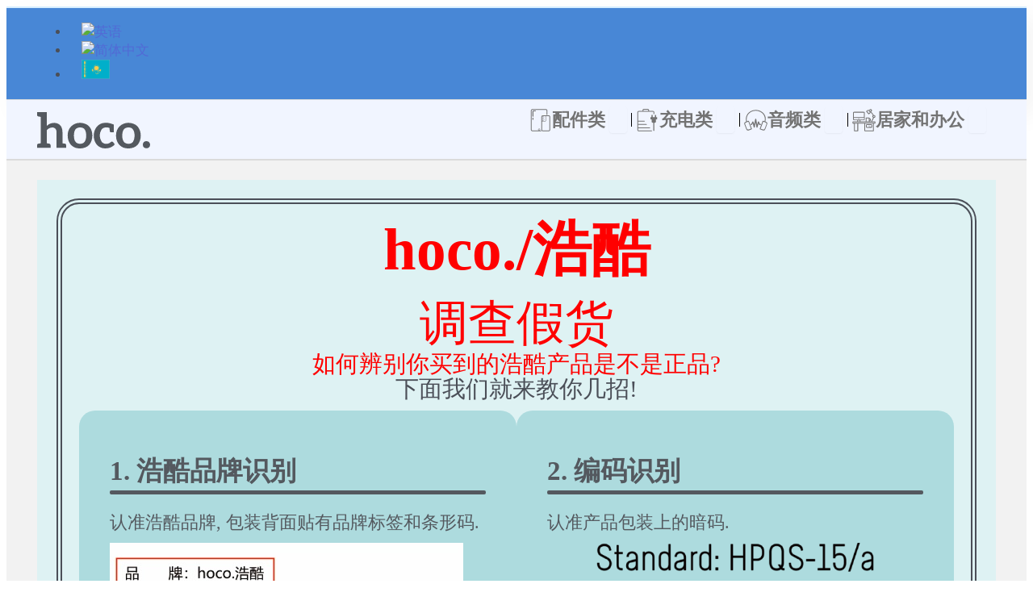

--- FILE ---
content_type: text/html; charset=UTF-8
request_url: https://hocotech.com/zh-hans/%E6%AD%A3%E5%93%81/
body_size: 63195
content:
<!DOCTYPE html>
<html lang="zh-hans">
<head>
<meta charset="UTF-8">
<meta name="viewport" content="width=device-width, initial-scale=1">
	<link rel="profile" href="https://gmpg.org/xfn/11"> 
	<link rel="preload" href="https://hocotech.com/wp-content/astra-local-fonts/roboto/KFO7CnqEu92Fr1ME7kSn66aGLdTylUAMa3yUBA.woff2" as="font" type="font/woff2" crossorigin><link rel="preload" href="https://hocotech.com/wp-content/astra-local-fonts/roboto-condensed/ieVl2ZhZI2eCN5jzbjEETS9weq8-19K7DQ.woff2" as="font" type="font/woff2" crossorigin><meta name='robots' content='index, follow, max-image-preview:large, max-snippet:-1, max-video-preview:-1' />
	<style>img:is([sizes="auto" i], [sizes^="auto," i]) { contain-intrinsic-size: 3000px 1500px }</style>
	<link rel="alternate" hreflang="en" href="https://hocotech.com/authenticity/" />
<link rel="alternate" hreflang="zh-hans" href="https://hocotech.com/zh-hans/%e6%ad%a3%e5%93%81/" />
<link rel="alternate" hreflang="ru" href="https://hocotech.com/ru/%d0%bf%d0%be%d0%b4%d0%bb%d0%b8%d0%bd%d0%bd%d0%be%d1%81%d1%82%d1%8c/" />
<link rel="alternate" hreflang="x-default" href="https://hocotech.com/authenticity/" />

	<!-- This site is optimized with the Yoast SEO Premium plugin v25.3 (Yoast SEO v25.3) - https://yoast.com/wordpress/plugins/seo/ -->
	<title>正品防伪 - HOCO | The Premium Lifestyle Accessories</title><link rel="preload" data-rocket-preload as="image" href="https://hocotech.com/wp-content/uploads/2019/06/hoco-brand-label.jpg" imagesrcset="https://hocotech.com/wp-content/uploads/2019/06/hoco-brand-label.jpg 438w, https://hocotech.com/wp-content/uploads/2019/06/hoco-brand-label-50x50.jpg 50w" imagesizes="(max-width: 438px) 100vw, 438px" fetchpriority="high">
	<meta name="description" content="如何检验浩酷产品的可靠性？请阅读我们的使用说明，并确保您购买的是正版优质的产品。" />
	<link rel="canonical" href="https://hocotech.com/zh-hans/%e6%ad%a3%e5%93%81/" />
	<meta property="og:locale" content="zh_CN" />
	<meta property="og:type" content="article" />
	<meta property="og:title" content="正品防伪" />
	<meta property="og:description" content="如何检验浩酷产品的可靠性？请阅读我们的使用说明，并确保您购买的是正版优质的产品。" />
	<meta property="og:url" content="https://hocotech.com/zh-hans/%e6%ad%a3%e5%93%81/" />
	<meta property="og:site_name" content="HOCO | The Premium Lifestyle Accessories" />
	<meta property="article:modified_time" content="2023-07-21T10:15:54+00:00" />
	<meta property="og:image" content="https://hocotech.com/wp-content/uploads/2019/06/hoco-brand-label.jpg" />
	<meta name="twitter:card" content="summary_large_image" />
	<meta name="twitter:label1" content="预计阅读时间" />
	<meta name="twitter:data1" content="3 分" />
	<script type="application/ld+json" class="yoast-schema-graph">{"@context":"https://schema.org","@graph":[{"@type":"WebPage","@id":"https://hocotech.com/zh-hans/%e6%ad%a3%e5%93%81/","url":"https://hocotech.com/zh-hans/%e6%ad%a3%e5%93%81/","name":"正品防伪 - HOCO | The Premium Lifestyle Accessories","isPartOf":{"@id":"https://hocotech.com/zh-hans/#website"},"primaryImageOfPage":{"@id":"https://hocotech.com/zh-hans/%e6%ad%a3%e5%93%81/#primaryimage"},"image":{"@id":"https://hocotech.com/zh-hans/%e6%ad%a3%e5%93%81/#primaryimage"},"thumbnailUrl":"https://hocotech.com/wp-content/uploads/2019/06/hoco-brand-label.jpg","datePublished":"2018-09-30T07:54:53+00:00","dateModified":"2023-07-21T10:15:54+00:00","description":"如何检验浩酷产品的可靠性？请阅读我们的使用说明，并确保您购买的是正版优质的产品。","breadcrumb":{"@id":"https://hocotech.com/zh-hans/%e6%ad%a3%e5%93%81/#breadcrumb"},"inLanguage":"zh-Hans","potentialAction":[{"@type":"ReadAction","target":["https://hocotech.com/zh-hans/%e6%ad%a3%e5%93%81/"]}]},{"@type":"ImageObject","inLanguage":"zh-Hans","@id":"https://hocotech.com/zh-hans/%e6%ad%a3%e5%93%81/#primaryimage","url":"https://hocotech.com/wp-content/uploads/2019/06/hoco-brand-label.jpg","contentUrl":"https://hocotech.com/wp-content/uploads/2019/06/hoco-brand-label.jpg"},{"@type":"BreadcrumbList","@id":"https://hocotech.com/zh-hans/%e6%ad%a3%e5%93%81/#breadcrumb","itemListElement":[{"@type":"ListItem","position":1,"name":"Home","item":"https://hocotech.com/zh-hans/"},{"@type":"ListItem","position":2,"name":"正品防伪"}]},{"@type":"WebSite","@id":"https://hocotech.com/zh-hans/#website","url":"https://hocotech.com/zh-hans/","name":"HOCO | The Premium Lifestyle Accessories","description":"Find your phone cases, cables, speakers, wireless chargers &amp; headphones, power banks from hoco. We create a wide range of premium mobile accessories.","publisher":{"@id":"https://hocotech.com/zh-hans/#organization"},"potentialAction":[{"@type":"SearchAction","target":{"@type":"EntryPoint","urlTemplate":"https://hocotech.com/zh-hans/?s={search_term_string}"},"query-input":{"@type":"PropertyValueSpecification","valueRequired":true,"valueName":"search_term_string"}}],"inLanguage":"zh-Hans"},{"@type":"Organization","@id":"https://hocotech.com/zh-hans/#organization","name":"HOCO","url":"https://hocotech.com/zh-hans/","logo":{"@type":"ImageObject","inLanguage":"zh-Hans","@id":"https://hocotech.com/zh-hans/#/schema/logo/image/","url":"https://hocotech.com/wp-content/uploads/2018/03/hoco-logo512.jpg","contentUrl":"https://hocotech.com/wp-content/uploads/2018/03/hoco-logo512.jpg","width":512,"height":512,"caption":"HOCO"},"image":{"@id":"https://hocotech.com/zh-hans/#/schema/logo/image/"}}]}</script>
	<!-- / Yoast SEO Premium plugin. -->


<link rel="alternate" type="application/rss+xml" title="HOCO | The Premium Lifestyle Accessories &raquo; Feed" href="https://hocotech.com/zh-hans/feed/" />
<link rel="alternate" type="application/rss+xml" title="HOCO | The Premium Lifestyle Accessories &raquo; 评论 Feed" href="https://hocotech.com/zh-hans/comments/feed/" />
<script>
window._wpemojiSettings = {"baseUrl":"https:\/\/s.w.org\/images\/core\/emoji\/16.0.1\/72x72\/","ext":".png","svgUrl":"https:\/\/s.w.org\/images\/core\/emoji\/16.0.1\/svg\/","svgExt":".svg","source":{"concatemoji":"https:\/\/hocotech.com\/wp-includes\/js\/wp-emoji-release.min.js?ver=5360ee7c7e0cfe336fa0fdb7dd07d4cf"}};
/*! This file is auto-generated */
!function(s,n){var o,i,e;function c(e){try{var t={supportTests:e,timestamp:(new Date).valueOf()};sessionStorage.setItem(o,JSON.stringify(t))}catch(e){}}function p(e,t,n){e.clearRect(0,0,e.canvas.width,e.canvas.height),e.fillText(t,0,0);var t=new Uint32Array(e.getImageData(0,0,e.canvas.width,e.canvas.height).data),a=(e.clearRect(0,0,e.canvas.width,e.canvas.height),e.fillText(n,0,0),new Uint32Array(e.getImageData(0,0,e.canvas.width,e.canvas.height).data));return t.every(function(e,t){return e===a[t]})}function u(e,t){e.clearRect(0,0,e.canvas.width,e.canvas.height),e.fillText(t,0,0);for(var n=e.getImageData(16,16,1,1),a=0;a<n.data.length;a++)if(0!==n.data[a])return!1;return!0}function f(e,t,n,a){switch(t){case"flag":return n(e,"\ud83c\udff3\ufe0f\u200d\u26a7\ufe0f","\ud83c\udff3\ufe0f\u200b\u26a7\ufe0f")?!1:!n(e,"\ud83c\udde8\ud83c\uddf6","\ud83c\udde8\u200b\ud83c\uddf6")&&!n(e,"\ud83c\udff4\udb40\udc67\udb40\udc62\udb40\udc65\udb40\udc6e\udb40\udc67\udb40\udc7f","\ud83c\udff4\u200b\udb40\udc67\u200b\udb40\udc62\u200b\udb40\udc65\u200b\udb40\udc6e\u200b\udb40\udc67\u200b\udb40\udc7f");case"emoji":return!a(e,"\ud83e\udedf")}return!1}function g(e,t,n,a){var r="undefined"!=typeof WorkerGlobalScope&&self instanceof WorkerGlobalScope?new OffscreenCanvas(300,150):s.createElement("canvas"),o=r.getContext("2d",{willReadFrequently:!0}),i=(o.textBaseline="top",o.font="600 32px Arial",{});return e.forEach(function(e){i[e]=t(o,e,n,a)}),i}function t(e){var t=s.createElement("script");t.src=e,t.defer=!0,s.head.appendChild(t)}"undefined"!=typeof Promise&&(o="wpEmojiSettingsSupports",i=["flag","emoji"],n.supports={everything:!0,everythingExceptFlag:!0},e=new Promise(function(e){s.addEventListener("DOMContentLoaded",e,{once:!0})}),new Promise(function(t){var n=function(){try{var e=JSON.parse(sessionStorage.getItem(o));if("object"==typeof e&&"number"==typeof e.timestamp&&(new Date).valueOf()<e.timestamp+604800&&"object"==typeof e.supportTests)return e.supportTests}catch(e){}return null}();if(!n){if("undefined"!=typeof Worker&&"undefined"!=typeof OffscreenCanvas&&"undefined"!=typeof URL&&URL.createObjectURL&&"undefined"!=typeof Blob)try{var e="postMessage("+g.toString()+"("+[JSON.stringify(i),f.toString(),p.toString(),u.toString()].join(",")+"));",a=new Blob([e],{type:"text/javascript"}),r=new Worker(URL.createObjectURL(a),{name:"wpTestEmojiSupports"});return void(r.onmessage=function(e){c(n=e.data),r.terminate(),t(n)})}catch(e){}c(n=g(i,f,p,u))}t(n)}).then(function(e){for(var t in e)n.supports[t]=e[t],n.supports.everything=n.supports.everything&&n.supports[t],"flag"!==t&&(n.supports.everythingExceptFlag=n.supports.everythingExceptFlag&&n.supports[t]);n.supports.everythingExceptFlag=n.supports.everythingExceptFlag&&!n.supports.flag,n.DOMReady=!1,n.readyCallback=function(){n.DOMReady=!0}}).then(function(){return e}).then(function(){var e;n.supports.everything||(n.readyCallback(),(e=n.source||{}).concatemoji?t(e.concatemoji):e.wpemoji&&e.twemoji&&(t(e.twemoji),t(e.wpemoji)))}))}((window,document),window._wpemojiSettings);
</script>
<link rel='stylesheet' id='astra-theme-css-css' href='https://hocotech.com/wp-content/themes/astra/assets/css/minified/main.min.css?ver=4.11.3' media='all' />
<style id='astra-theme-css-inline-css'>
:root{--ast-post-nav-space:0;--ast-container-default-xlg-padding:2.5em;--ast-container-default-lg-padding:2.5em;--ast-container-default-slg-padding:2em;--ast-container-default-md-padding:2.5em;--ast-container-default-sm-padding:2.5em;--ast-container-default-xs-padding:2.4em;--ast-container-default-xxs-padding:1.8em;--ast-code-block-background:#ECEFF3;--ast-comment-inputs-background:#F9FAFB;--ast-normal-container-width:1220px;--ast-narrow-container-width:750px;--ast-blog-title-font-weight:600;--ast-blog-meta-weight:600;--ast-global-color-primary:var(--ast-global-color-5);--ast-global-color-secondary:var(--ast-global-color-4);--ast-global-color-alternate-background:var(--ast-global-color-7);--ast-global-color-subtle-background:var(--ast-global-color-6);--ast-bg-style-guide:#F8FAFC;--ast-shadow-style-guide:0px 0px 4px 0 #00000057;--ast-global-dark-bg-style:#fff;--ast-global-dark-lfs:#fbfbfb;--ast-widget-bg-color:#fafafa;--ast-wc-container-head-bg-color:#fbfbfb;--ast-title-layout-bg:#eeeeee;--ast-search-border-color:#e7e7e7;--ast-lifter-hover-bg:#e6e6e6;--ast-gallery-block-color:#000;--srfm-color-input-label:var(--ast-global-color-2);}html{font-size:106.25%;}a{color:#526ad5;}a:hover,a:focus{color:var(--ast-global-color-2);}body,button,input,select,textarea,.ast-button,.ast-custom-button{font-family:'Roboto',sans-serif;font-weight:300;font-size:17px;font-size:1rem;line-height:var(--ast-body-line-height,1.4em);}blockquote{color:var(--ast-global-color-3);}h1,.entry-content h1,h2,.entry-content h2,h3,.entry-content h3,h4,.entry-content h4,h5,.entry-content h5,h6,.entry-content h6,.site-title,.site-title a{font-family:'Roboto Condensed',sans-serif;font-weight:normal;}.ast-site-identity .site-title a{color:var(--ast-global-color-2);}.site-title{font-size:26px;font-size:1.5294117647059rem;display:none;}.site-header .site-description{font-size:15px;font-size:0.88235294117647rem;display:none;}.entry-title{font-size:20px;font-size:1.1764705882353rem;}.ast-blog-single-element.ast-taxonomy-container a{font-size:14px;font-size:0.82352941176471rem;}.ast-blog-meta-container{font-size:13px;font-size:0.76470588235294rem;}.archive .ast-article-post .ast-article-inner,.blog .ast-article-post .ast-article-inner,.archive .ast-article-post .ast-article-inner:hover,.blog .ast-article-post .ast-article-inner:hover{border-top-left-radius:6px;border-top-right-radius:6px;border-bottom-right-radius:6px;border-bottom-left-radius:6px;overflow:hidden;}h1,.entry-content h1{font-size:36px;font-size:2.1176470588235rem;font-weight:normal;font-family:'Roboto Condensed',sans-serif;line-height:1.4em;}h2,.entry-content h2{font-size:30px;font-size:1.7647058823529rem;font-weight:normal;font-family:'Roboto Condensed',sans-serif;line-height:1.3em;}h3,.entry-content h3{font-size:24px;font-size:1.4117647058824rem;font-weight:normal;font-family:'Roboto Condensed',sans-serif;line-height:1.3em;}h4,.entry-content h4{font-size:20px;font-size:1.1764705882353rem;line-height:1.2em;font-weight:700;font-family:'Roboto Condensed',sans-serif;}h5,.entry-content h5{font-size:16px;font-size:0.94117647058824rem;line-height:1.2em;font-weight:normal;font-family:'Roboto Condensed',sans-serif;}h6,.entry-content h6{font-size:16px;font-size:0.94117647058824rem;line-height:1.25em;font-weight:normal;font-family:'Roboto Condensed',sans-serif;}::selection{background-color:#526ad5;color:#ffffff;}body,h1,.entry-title a,.entry-content h1,h2,.entry-content h2,h3,.entry-content h3,h4,.entry-content h4,h5,.entry-content h5,h6,.entry-content h6{color:var(--ast-global-color-3);}.tagcloud a:hover,.tagcloud a:focus,.tagcloud a.current-item{color:#ffffff;border-color:#526ad5;background-color:#526ad5;}input:focus,input[type="text"]:focus,input[type="email"]:focus,input[type="url"]:focus,input[type="password"]:focus,input[type="reset"]:focus,input[type="search"]:focus,textarea:focus{border-color:#526ad5;}input[type="radio"]:checked,input[type=reset],input[type="checkbox"]:checked,input[type="checkbox"]:hover:checked,input[type="checkbox"]:focus:checked,input[type=range]::-webkit-slider-thumb{border-color:#526ad5;background-color:#526ad5;box-shadow:none;}.site-footer a:hover + .post-count,.site-footer a:focus + .post-count{background:#526ad5;border-color:#526ad5;}.single .nav-links .nav-previous,.single .nav-links .nav-next{color:#526ad5;}.entry-meta,.entry-meta *{line-height:1.45;color:#526ad5;}.entry-meta a:not(.ast-button):hover,.entry-meta a:not(.ast-button):hover *,.entry-meta a:not(.ast-button):focus,.entry-meta a:not(.ast-button):focus *,.page-links > .page-link,.page-links .page-link:hover,.post-navigation a:hover{color:var(--ast-global-color-2);}#cat option,.secondary .calendar_wrap thead a,.secondary .calendar_wrap thead a:visited{color:#526ad5;}.secondary .calendar_wrap #today,.ast-progress-val span{background:#526ad5;}.secondary a:hover + .post-count,.secondary a:focus + .post-count{background:#526ad5;border-color:#526ad5;}.calendar_wrap #today > a{color:#ffffff;}.page-links .page-link,.single .post-navigation a{color:var(--ast-global-color-3);}.ast-search-menu-icon .search-form button.search-submit{padding:0 4px;}.ast-search-menu-icon form.search-form{padding-right:0;}.ast-search-menu-icon.slide-search input.search-field{width:0;}.ast-header-search .ast-search-menu-icon.ast-dropdown-active .search-form,.ast-header-search .ast-search-menu-icon.ast-dropdown-active .search-field:focus{transition:all 0.2s;}.search-form input.search-field:focus{outline:none;}.ast-archive-title{color:#54595f;}.widget-title,.widget .wp-block-heading{font-size:24px;font-size:1.4117647058824rem;color:#54595f;}.single .ast-author-details .author-title{color:var(--ast-global-color-2);}.ast-search-menu-icon.slide-search a:focus-visible:focus-visible,.astra-search-icon:focus-visible,#close:focus-visible,a:focus-visible,.ast-menu-toggle:focus-visible,.site .skip-link:focus-visible,.wp-block-loginout input:focus-visible,.wp-block-search.wp-block-search__button-inside .wp-block-search__inside-wrapper,.ast-header-navigation-arrow:focus-visible,.woocommerce .wc-proceed-to-checkout > .checkout-button:focus-visible,.woocommerce .woocommerce-MyAccount-navigation ul li a:focus-visible,.ast-orders-table__row .ast-orders-table__cell:focus-visible,.woocommerce .woocommerce-order-details .order-again > .button:focus-visible,.woocommerce .woocommerce-message a.button.wc-forward:focus-visible,.woocommerce #minus_qty:focus-visible,.woocommerce #plus_qty:focus-visible,a#ast-apply-coupon:focus-visible,.woocommerce .woocommerce-info a:focus-visible,.woocommerce .astra-shop-summary-wrap a:focus-visible,.woocommerce a.wc-forward:focus-visible,#ast-apply-coupon:focus-visible,.woocommerce-js .woocommerce-mini-cart-item a.remove:focus-visible,#close:focus-visible,.button.search-submit:focus-visible,#search_submit:focus,.normal-search:focus-visible,.ast-header-account-wrap:focus-visible,.woocommerce .ast-on-card-button.ast-quick-view-trigger:focus{outline-style:dotted;outline-color:inherit;outline-width:thin;}input:focus,input[type="text"]:focus,input[type="email"]:focus,input[type="url"]:focus,input[type="password"]:focus,input[type="reset"]:focus,input[type="search"]:focus,input[type="number"]:focus,textarea:focus,.wp-block-search__input:focus,[data-section="section-header-mobile-trigger"] .ast-button-wrap .ast-mobile-menu-trigger-minimal:focus,.ast-mobile-popup-drawer.active .menu-toggle-close:focus,.woocommerce-ordering select.orderby:focus,#ast-scroll-top:focus,#coupon_code:focus,.woocommerce-page #comment:focus,.woocommerce #reviews #respond input#submit:focus,.woocommerce a.add_to_cart_button:focus,.woocommerce .button.single_add_to_cart_button:focus,.woocommerce .woocommerce-cart-form button:focus,.woocommerce .woocommerce-cart-form__cart-item .quantity .qty:focus,.woocommerce .woocommerce-billing-fields .woocommerce-billing-fields__field-wrapper .woocommerce-input-wrapper > .input-text:focus,.woocommerce #order_comments:focus,.woocommerce #place_order:focus,.woocommerce .woocommerce-address-fields .woocommerce-address-fields__field-wrapper .woocommerce-input-wrapper > .input-text:focus,.woocommerce .woocommerce-MyAccount-content form button:focus,.woocommerce .woocommerce-MyAccount-content .woocommerce-EditAccountForm .woocommerce-form-row .woocommerce-Input.input-text:focus,.woocommerce .ast-woocommerce-container .woocommerce-pagination ul.page-numbers li a:focus,body #content .woocommerce form .form-row .select2-container--default .select2-selection--single:focus,#ast-coupon-code:focus,.woocommerce.woocommerce-js .quantity input[type=number]:focus,.woocommerce-js .woocommerce-mini-cart-item .quantity input[type=number]:focus,.woocommerce p#ast-coupon-trigger:focus{border-style:dotted;border-color:inherit;border-width:thin;}input{outline:none;}.woocommerce-js input[type=text]:focus,.woocommerce-js input[type=email]:focus,.woocommerce-js textarea:focus,input[type=number]:focus,.comments-area textarea#comment:focus,.comments-area textarea#comment:active,.comments-area .ast-comment-formwrap input[type="text"]:focus,.comments-area .ast-comment-formwrap input[type="text"]:active{outline-style:unset;outline-color:inherit;outline-width:thin;}.ast-logo-title-inline .site-logo-img{padding-right:1em;}.site-logo-img img{ transition:all 0.2s linear;}body .ast-oembed-container *{position:absolute;top:0;width:100%;height:100%;left:0;}body .wp-block-embed-pocket-casts .ast-oembed-container *{position:unset;}.ast-single-post-featured-section + article {margin-top: 2em;}.site-content .ast-single-post-featured-section img {width: 100%;overflow: hidden;object-fit: cover;}.site > .ast-single-related-posts-container {margin-top: 0;}@media (min-width: 922px) {.ast-desktop .ast-container--narrow {max-width: var(--ast-narrow-container-width);margin: 0 auto;}}.ast-page-builder-template .hentry {margin: 0;}.ast-page-builder-template .site-content > .ast-container {max-width: 100%;padding: 0;}.ast-page-builder-template .site .site-content #primary {padding: 0;margin: 0;}.ast-page-builder-template .no-results {text-align: center;margin: 4em auto;}.ast-page-builder-template .ast-pagination {padding: 2em;}.ast-page-builder-template .entry-header.ast-no-title.ast-no-thumbnail {margin-top: 0;}.ast-page-builder-template .entry-header.ast-header-without-markup {margin-top: 0;margin-bottom: 0;}.ast-page-builder-template .entry-header.ast-no-title.ast-no-meta {margin-bottom: 0;}.ast-page-builder-template.single .post-navigation {padding-bottom: 2em;}.ast-page-builder-template.single-post .site-content > .ast-container {max-width: 100%;}.ast-page-builder-template .entry-header {margin-top: 2em;margin-left: auto;margin-right: auto;}.ast-page-builder-template .ast-archive-description {margin: 2em auto 0;padding-left: 20px;padding-right: 20px;}.ast-page-builder-template .ast-row {margin-left: 0;margin-right: 0;}.single.ast-page-builder-template .entry-header + .entry-content,.single.ast-page-builder-template .ast-single-entry-banner + .site-content article .entry-content {margin-bottom: 2em;}@media(min-width: 921px) {.ast-page-builder-template.archive.ast-right-sidebar .ast-row article,.ast-page-builder-template.archive.ast-left-sidebar .ast-row article {padding-left: 0;padding-right: 0;}}input[type="text"],input[type="number"],input[type="email"],input[type="url"],input[type="password"],input[type="search"],input[type=reset],input[type=tel],input[type=date],select,textarea{font-size:16px;font-style:normal;font-weight:400;line-height:24px;width:100%;padding:12px 16px;border-radius:4px;box-shadow:0px 1px 2px 0px rgba(0,0,0,0.05);color:var(--ast-form-input-text,#475569);}input[type="text"],input[type="number"],input[type="email"],input[type="url"],input[type="password"],input[type="search"],input[type=reset],input[type=tel],input[type=date],select{height:40px;}input[type="date"]{border-width:1px;border-style:solid;border-color:var(--ast-border-color);background:var( --ast-global-color-secondary,--ast-global-color-5 );}input[type="text"]:focus,input[type="number"]:focus,input[type="email"]:focus,input[type="url"]:focus,input[type="password"]:focus,input[type="search"]:focus,input[type=reset]:focus,input[type="tel"]:focus,input[type="date"]:focus,select:focus,textarea:focus{border-color:#046BD2;box-shadow:none;outline:none;color:var(--ast-form-input-focus-text,#475569);}label,legend{color:#111827;font-size:14px;font-style:normal;font-weight:500;line-height:20px;}select{padding:6px 10px;}fieldset{padding:30px;border-radius:4px;}button,.ast-button,.button,input[type="button"],input[type="reset"],input[type="submit"]{border-radius:4px;box-shadow:0px 1px 2px 0px rgba(0,0,0,0.05);}:root{--ast-comment-inputs-background:#FFF;}::placeholder{color:var(--ast-form-field-color,#9CA3AF);}::-ms-input-placeholder{color:var(--ast-form-field-color,#9CA3AF);}@media (max-width:921.9px){#ast-desktop-header{display:none;}}@media (min-width:922px){#ast-mobile-header{display:none;}}.wp-block-buttons.aligncenter{justify-content:center;}@media (max-width:921px){.ast-theme-transparent-header #primary,.ast-theme-transparent-header #secondary{padding:0;}}@media (max-width:921px){.ast-plain-container.ast-no-sidebar #primary{padding:0;}}.ast-plain-container.ast-no-sidebar #primary{margin-top:0;margin-bottom:0;}.wp-block-button.is-style-outline .wp-block-button__link{border-color:#526ad5;}div.wp-block-button.is-style-outline > .wp-block-button__link:not(.has-text-color),div.wp-block-button.wp-block-button__link.is-style-outline:not(.has-text-color){color:#526ad5;}.wp-block-button.is-style-outline .wp-block-button__link:hover,.wp-block-buttons .wp-block-button.is-style-outline .wp-block-button__link:focus,.wp-block-buttons .wp-block-button.is-style-outline > .wp-block-button__link:not(.has-text-color):hover,.wp-block-buttons .wp-block-button.wp-block-button__link.is-style-outline:not(.has-text-color):hover{color:#ffffff;background-color:var(--ast-global-color-2);border-color:var(--ast-global-color-2);}.post-page-numbers.current .page-link,.ast-pagination .page-numbers.current{color:#ffffff;border-color:#526ad5;background-color:#526ad5;}.wp-block-button.is-style-outline .wp-block-button__link.wp-element-button,.ast-outline-button{border-color:#526ad5;font-family:inherit;font-weight:500;font-size:16px;font-size:0.94117647058824rem;line-height:1em;}.wp-block-buttons .wp-block-button.is-style-outline > .wp-block-button__link:not(.has-text-color),.wp-block-buttons .wp-block-button.wp-block-button__link.is-style-outline:not(.has-text-color),.ast-outline-button{color:#526ad5;}.wp-block-button.is-style-outline .wp-block-button__link:hover,.wp-block-buttons .wp-block-button.is-style-outline .wp-block-button__link:focus,.wp-block-buttons .wp-block-button.is-style-outline > .wp-block-button__link:not(.has-text-color):hover,.wp-block-buttons .wp-block-button.wp-block-button__link.is-style-outline:not(.has-text-color):hover,.ast-outline-button:hover,.ast-outline-button:focus,.wp-block-uagb-buttons-child .uagb-buttons-repeater.ast-outline-button:hover,.wp-block-uagb-buttons-child .uagb-buttons-repeater.ast-outline-button:focus{color:#ffffff;background-color:var(--ast-global-color-2);border-color:var(--ast-global-color-2);}.wp-block-button .wp-block-button__link.wp-element-button.is-style-outline:not(.has-background),.wp-block-button.is-style-outline>.wp-block-button__link.wp-element-button:not(.has-background),.ast-outline-button{background-color:transparent;}.entry-content[data-ast-blocks-layout] > figure{margin-bottom:1em;}h1.widget-title{font-weight:normal;}h2.widget-title{font-weight:normal;}h3.widget-title{font-weight:normal;}.elementor-widget-container .elementor-loop-container .e-loop-item[data-elementor-type="loop-item"]{width:100%;} .ast-desktop .review-count{margin-left:-40px;margin-right:auto;}.review-rating{display:flex;align-items:center;order:2;}#page{display:flex;flex-direction:column;min-height:100vh;}.ast-404-layout-1 h1.page-title{color:var(--ast-global-color-2);}.single .post-navigation a{line-height:1em;height:inherit;}.error-404 .page-sub-title{font-size:1.5rem;font-weight:inherit;}.search .site-content .content-area .search-form{margin-bottom:0;}#page .site-content{flex-grow:1;}.widget{margin-bottom:1.25em;}#secondary li{line-height:1.5em;}#secondary .wp-block-group h2{margin-bottom:0.7em;}#secondary h2{font-size:1.7rem;}.ast-separate-container .ast-article-post,.ast-separate-container .ast-article-single,.ast-separate-container .comment-respond{padding:3em;}.ast-separate-container .ast-article-single .ast-article-single{padding:0;}.ast-article-single .wp-block-post-template-is-layout-grid{padding-left:0;}.ast-separate-container .comments-title,.ast-narrow-container .comments-title{padding:1.5em 2em;}.ast-page-builder-template .comment-form-textarea,.ast-comment-formwrap .ast-grid-common-col{padding:0;}.ast-comment-formwrap{padding:0;display:inline-flex;column-gap:20px;width:100%;margin-left:0;margin-right:0;}.comments-area textarea#comment:focus,.comments-area textarea#comment:active,.comments-area .ast-comment-formwrap input[type="text"]:focus,.comments-area .ast-comment-formwrap input[type="text"]:active {box-shadow:none;outline:none;}.archive.ast-page-builder-template .entry-header{margin-top:2em;}.ast-page-builder-template .ast-comment-formwrap{width:100%;}.entry-title{margin-bottom:0.6em;}.ast-archive-description p{font-size:inherit;font-weight:inherit;line-height:inherit;}.ast-separate-container .ast-comment-list li.depth-1,.hentry{margin-bottom:1.5em;}.site-content section.ast-archive-description{margin-bottom:2em;}@media (min-width:921px){.ast-left-sidebar.ast-page-builder-template #secondary,.archive.ast-right-sidebar.ast-page-builder-template .site-main{padding-left:20px;padding-right:20px;}}@media (max-width:544px){.ast-comment-formwrap.ast-row{column-gap:10px;display:inline-block;}#ast-commentform .ast-grid-common-col{position:relative;width:100%;}}@media (min-width:1201px){.ast-separate-container .ast-article-post,.ast-separate-container .ast-article-single,.ast-separate-container .ast-author-box,.ast-separate-container .ast-404-layout-1,.ast-separate-container .no-results{padding:3em;}}@media (max-width:921px){.ast-separate-container #primary,.ast-separate-container #secondary{padding:1.5em 0;}#primary,#secondary{padding:1.5em 0;margin:0;}.ast-left-sidebar #content > .ast-container{display:flex;flex-direction:column-reverse;width:100%;}}@media (min-width:922px){.ast-separate-container.ast-right-sidebar #primary,.ast-separate-container.ast-left-sidebar #primary{border:0;}.search-no-results.ast-separate-container #primary{margin-bottom:4em;}}.elementor-widget-button .elementor-button{border-style:solid;text-decoration:none;border-top-width:0;border-right-width:0;border-left-width:0;border-bottom-width:0;}.elementor-button.elementor-size-sm,.elementor-button.elementor-size-xs,.elementor-button.elementor-size-md,.elementor-button.elementor-size-lg,.elementor-button.elementor-size-xl,.elementor-button{padding-top:10px;padding-right:15px;padding-bottom:10px;padding-left:15px;}@media (max-width:921px){.elementor-widget-button .elementor-button.elementor-size-sm,.elementor-widget-button .elementor-button.elementor-size-xs,.elementor-widget-button .elementor-button.elementor-size-md,.elementor-widget-button .elementor-button.elementor-size-lg,.elementor-widget-button .elementor-button.elementor-size-xl,.elementor-widget-button .elementor-button{padding-top:14px;padding-right:28px;padding-bottom:14px;padding-left:28px;}}@media (max-width:544px){.elementor-widget-button .elementor-button.elementor-size-sm,.elementor-widget-button .elementor-button.elementor-size-xs,.elementor-widget-button .elementor-button.elementor-size-md,.elementor-widget-button .elementor-button.elementor-size-lg,.elementor-widget-button .elementor-button.elementor-size-xl,.elementor-widget-button .elementor-button{padding-top:12px;padding-right:24px;padding-bottom:12px;padding-left:24px;}}.elementor-widget-button .elementor-button{border-color:#526ad5;background-color:#526ad5;}.elementor-widget-button .elementor-button:hover,.elementor-widget-button .elementor-button:focus{color:#ffffff;background-color:var(--ast-global-color-2);border-color:var(--ast-global-color-2);}.wp-block-button .wp-block-button__link ,.elementor-widget-button .elementor-button,.elementor-widget-button .elementor-button:visited{color:#ffffff;}.elementor-widget-button .elementor-button{font-weight:500;font-size:16px;font-size:0.94117647058824rem;line-height:1em;}body .elementor-button.elementor-size-sm,body .elementor-button.elementor-size-xs,body .elementor-button.elementor-size-md,body .elementor-button.elementor-size-lg,body .elementor-button.elementor-size-xl,body .elementor-button{font-size:16px;font-size:0.94117647058824rem;}.wp-block-button .wp-block-button__link:hover,.wp-block-button .wp-block-button__link:focus{color:#ffffff;background-color:var(--ast-global-color-2);border-color:var(--ast-global-color-2);}.elementor-widget-heading h1.elementor-heading-title{line-height:1.4em;}.elementor-widget-heading h2.elementor-heading-title{line-height:1.3em;}.elementor-widget-heading h3.elementor-heading-title{line-height:1.3em;}.elementor-widget-heading h4.elementor-heading-title{line-height:1.2em;}.elementor-widget-heading h5.elementor-heading-title{line-height:1.2em;}.elementor-widget-heading h6.elementor-heading-title{line-height:1.25em;}.wp-block-button .wp-block-button__link,.wp-block-search .wp-block-search__button,body .wp-block-file .wp-block-file__button{border-color:#526ad5;background-color:#526ad5;color:#ffffff;font-family:inherit;font-weight:500;line-height:1em;font-size:16px;font-size:0.94117647058824rem;padding-top:10px;padding-right:15px;padding-bottom:10px;padding-left:15px;}@media (max-width:921px){.wp-block-button .wp-block-button__link,.wp-block-search .wp-block-search__button,body .wp-block-file .wp-block-file__button{padding-top:14px;padding-right:28px;padding-bottom:14px;padding-left:28px;}}@media (max-width:544px){.wp-block-button .wp-block-button__link,.wp-block-search .wp-block-search__button,body .wp-block-file .wp-block-file__button{padding-top:12px;padding-right:24px;padding-bottom:12px;padding-left:24px;}}.menu-toggle,button,.ast-button,.ast-custom-button,.button,input#submit,input[type="button"],input[type="submit"],input[type="reset"],#comments .submit,.search .search-submit,form[CLASS*="wp-block-search__"].wp-block-search .wp-block-search__inside-wrapper .wp-block-search__button,body .wp-block-file .wp-block-file__button,.search .search-submit{border-style:solid;border-top-width:0;border-right-width:0;border-left-width:0;border-bottom-width:0;color:#ffffff;border-color:#526ad5;background-color:#526ad5;padding-top:10px;padding-right:15px;padding-bottom:10px;padding-left:15px;font-family:inherit;font-weight:500;font-size:16px;font-size:0.94117647058824rem;line-height:1em;}button:focus,.menu-toggle:hover,button:hover,.ast-button:hover,.ast-custom-button:hover .button:hover,.ast-custom-button:hover ,input[type=reset]:hover,input[type=reset]:focus,input#submit:hover,input#submit:focus,input[type="button"]:hover,input[type="button"]:focus,input[type="submit"]:hover,input[type="submit"]:focus,form[CLASS*="wp-block-search__"].wp-block-search .wp-block-search__inside-wrapper .wp-block-search__button:hover,form[CLASS*="wp-block-search__"].wp-block-search .wp-block-search__inside-wrapper .wp-block-search__button:focus,body .wp-block-file .wp-block-file__button:hover,body .wp-block-file .wp-block-file__button:focus{color:#ffffff;background-color:var(--ast-global-color-2);border-color:var(--ast-global-color-2);}form[CLASS*="wp-block-search__"].wp-block-search .wp-block-search__inside-wrapper .wp-block-search__button.has-icon{padding-top:calc(10px - 3px);padding-right:calc(15px - 3px);padding-bottom:calc(10px - 3px);padding-left:calc(15px - 3px);}@media (max-width:921px){.menu-toggle,button,.ast-button,.ast-custom-button,.button,input#submit,input[type="button"],input[type="submit"],input[type="reset"],#comments .submit,.search .search-submit,form[CLASS*="wp-block-search__"].wp-block-search .wp-block-search__inside-wrapper .wp-block-search__button,body .wp-block-file .wp-block-file__button,.search .search-submit{padding-top:14px;padding-right:28px;padding-bottom:14px;padding-left:28px;}}@media (max-width:544px){.menu-toggle,button,.ast-button,.ast-custom-button,.button,input#submit,input[type="button"],input[type="submit"],input[type="reset"],#comments .submit,.search .search-submit,form[CLASS*="wp-block-search__"].wp-block-search .wp-block-search__inside-wrapper .wp-block-search__button,body .wp-block-file .wp-block-file__button,.search .search-submit{padding-top:12px;padding-right:24px;padding-bottom:12px;padding-left:24px;}}@media (max-width:921px){.ast-mobile-header-stack .main-header-bar .ast-search-menu-icon{display:inline-block;}.ast-header-break-point.ast-header-custom-item-outside .ast-mobile-header-stack .main-header-bar .ast-search-icon{margin:0;}.ast-comment-avatar-wrap img{max-width:2.5em;}.ast-comment-meta{padding:0 1.8888em 1.3333em;}}@media (min-width:544px){.ast-container{max-width:100%;}}@media (max-width:544px){.ast-separate-container .ast-article-post,.ast-separate-container .ast-article-single,.ast-separate-container .comments-title,.ast-separate-container .ast-archive-description{padding:1.5em 1em;}.ast-separate-container #content .ast-container{padding-left:0.54em;padding-right:0.54em;}.ast-separate-container .ast-comment-list .bypostauthor{padding:.5em;}.ast-search-menu-icon.ast-dropdown-active .search-field{width:170px;}} #ast-mobile-header .ast-site-header-cart-li a{pointer-events:none;}.ast-separate-container{background-color:var(--ast-global-color-4);background-image:none;}@media (max-width:921px){.site-title{display:none;}.site-header .site-description{display:none;}h1,.entry-content h1{font-size:30px;}h2,.entry-content h2{font-size:25px;}h3,.entry-content h3{font-size:20px;}.astra-logo-svg{width:170px;}.astra-logo-svg:not(.sticky-custom-logo .astra-logo-svg,.transparent-custom-logo .astra-logo-svg,.advanced-header-logo .astra-logo-svg){height:55px;}header .custom-logo-link img,.ast-header-break-point .site-logo-img .custom-mobile-logo-link img{max-width:170px;width:170px;}}@media (max-width:544px){.site-title{display:none;}.site-header .site-description{display:none;}h1,.entry-content h1{font-size:30px;}h2,.entry-content h2{font-size:25px;}h3,.entry-content h3{font-size:20px;}header .custom-logo-link img,.ast-header-break-point .site-branding img,.ast-header-break-point .custom-logo-link img{max-width:135px;width:135px;}.astra-logo-svg{width:135px;}.ast-header-break-point .site-logo-img .custom-mobile-logo-link img{max-width:135px;}}@media (max-width:921px){html{font-size:96.9%;}}@media (max-width:544px){html{font-size:96.9%;}}@media (min-width:922px){.ast-container{max-width:1260px;}}@media (min-width:922px){.site-content .ast-container{display:flex;}}@media (max-width:921px){.site-content .ast-container{flex-direction:column;}}@media (min-width:922px){.main-header-menu .sub-menu .menu-item.ast-left-align-sub-menu:hover > .sub-menu,.main-header-menu .sub-menu .menu-item.ast-left-align-sub-menu.focus > .sub-menu{margin-left:-0px;}}.site .comments-area{padding-bottom:2em;margin-top:2em;}.wp-block-file {display: flex;align-items: center;flex-wrap: wrap;justify-content: space-between;}.wp-block-pullquote {border: none;}.wp-block-pullquote blockquote::before {content: "\201D";font-family: "Helvetica",sans-serif;display: flex;transform: rotate( 180deg );font-size: 6rem;font-style: normal;line-height: 1;font-weight: bold;align-items: center;justify-content: center;}.has-text-align-right > blockquote::before {justify-content: flex-start;}.has-text-align-left > blockquote::before {justify-content: flex-end;}figure.wp-block-pullquote.is-style-solid-color blockquote {max-width: 100%;text-align: inherit;}:root {--wp--custom--ast-default-block-top-padding: 3em;--wp--custom--ast-default-block-right-padding: 3em;--wp--custom--ast-default-block-bottom-padding: 3em;--wp--custom--ast-default-block-left-padding: 3em;--wp--custom--ast-container-width: 1220px;--wp--custom--ast-content-width-size: 1220px;--wp--custom--ast-wide-width-size: calc(1220px + var(--wp--custom--ast-default-block-left-padding) + var(--wp--custom--ast-default-block-right-padding));}.ast-narrow-container {--wp--custom--ast-content-width-size: 750px;--wp--custom--ast-wide-width-size: 750px;}@media(max-width: 921px) {:root {--wp--custom--ast-default-block-top-padding: 3em;--wp--custom--ast-default-block-right-padding: 2em;--wp--custom--ast-default-block-bottom-padding: 3em;--wp--custom--ast-default-block-left-padding: 2em;}}@media(max-width: 544px) {:root {--wp--custom--ast-default-block-top-padding: 3em;--wp--custom--ast-default-block-right-padding: 1.5em;--wp--custom--ast-default-block-bottom-padding: 3em;--wp--custom--ast-default-block-left-padding: 1.5em;}}.entry-content > .wp-block-group,.entry-content > .wp-block-cover,.entry-content > .wp-block-columns {padding-top: var(--wp--custom--ast-default-block-top-padding);padding-right: var(--wp--custom--ast-default-block-right-padding);padding-bottom: var(--wp--custom--ast-default-block-bottom-padding);padding-left: var(--wp--custom--ast-default-block-left-padding);}.ast-plain-container.ast-no-sidebar .entry-content > .alignfull,.ast-page-builder-template .ast-no-sidebar .entry-content > .alignfull {margin-left: calc( -50vw + 50%);margin-right: calc( -50vw + 50%);max-width: 100vw;width: 100vw;}.ast-plain-container.ast-no-sidebar .entry-content .alignfull .alignfull,.ast-page-builder-template.ast-no-sidebar .entry-content .alignfull .alignfull,.ast-plain-container.ast-no-sidebar .entry-content .alignfull .alignwide,.ast-page-builder-template.ast-no-sidebar .entry-content .alignfull .alignwide,.ast-plain-container.ast-no-sidebar .entry-content .alignwide .alignfull,.ast-page-builder-template.ast-no-sidebar .entry-content .alignwide .alignfull,.ast-plain-container.ast-no-sidebar .entry-content .alignwide .alignwide,.ast-page-builder-template.ast-no-sidebar .entry-content .alignwide .alignwide,.ast-plain-container.ast-no-sidebar .entry-content .wp-block-column .alignfull,.ast-page-builder-template.ast-no-sidebar .entry-content .wp-block-column .alignfull,.ast-plain-container.ast-no-sidebar .entry-content .wp-block-column .alignwide,.ast-page-builder-template.ast-no-sidebar .entry-content .wp-block-column .alignwide {margin-left: auto;margin-right: auto;width: 100%;}[data-ast-blocks-layout] .wp-block-separator:not(.is-style-dots) {height: 0;}[data-ast-blocks-layout] .wp-block-separator {margin: 20px auto;}[data-ast-blocks-layout] .wp-block-separator:not(.is-style-wide):not(.is-style-dots) {max-width: 100px;}[data-ast-blocks-layout] .wp-block-separator.has-background {padding: 0;}.entry-content[data-ast-blocks-layout] > * {max-width: var(--wp--custom--ast-content-width-size);margin-left: auto;margin-right: auto;}.entry-content[data-ast-blocks-layout] > .alignwide {max-width: var(--wp--custom--ast-wide-width-size);}.entry-content[data-ast-blocks-layout] .alignfull {max-width: none;}.entry-content .wp-block-columns {margin-bottom: 0;}blockquote {margin: 1.5em;border-color: rgba(0,0,0,0.05);}.wp-block-quote:not(.has-text-align-right):not(.has-text-align-center) {border-left: 5px solid rgba(0,0,0,0.05);}.has-text-align-right > blockquote,blockquote.has-text-align-right {border-right: 5px solid rgba(0,0,0,0.05);}.has-text-align-left > blockquote,blockquote.has-text-align-left {border-left: 5px solid rgba(0,0,0,0.05);}.wp-block-site-tagline,.wp-block-latest-posts .read-more {margin-top: 15px;}.wp-block-loginout p label {display: block;}.wp-block-loginout p:not(.login-remember):not(.login-submit) input {width: 100%;}.wp-block-loginout input:focus {border-color: transparent;}.wp-block-loginout input:focus {outline: thin dotted;}.entry-content .wp-block-media-text .wp-block-media-text__content {padding: 0 0 0 8%;}.entry-content .wp-block-media-text.has-media-on-the-right .wp-block-media-text__content {padding: 0 8% 0 0;}.entry-content .wp-block-media-text.has-background .wp-block-media-text__content {padding: 8%;}.entry-content .wp-block-cover:not([class*="background-color"]):not(.has-text-color.has-link-color) .wp-block-cover__inner-container,.entry-content .wp-block-cover:not([class*="background-color"]) .wp-block-cover-image-text,.entry-content .wp-block-cover:not([class*="background-color"]) .wp-block-cover-text,.entry-content .wp-block-cover-image:not([class*="background-color"]) .wp-block-cover__inner-container,.entry-content .wp-block-cover-image:not([class*="background-color"]) .wp-block-cover-image-text,.entry-content .wp-block-cover-image:not([class*="background-color"]) .wp-block-cover-text {color: var(--ast-global-color-primary,var(--ast-global-color-5));}.wp-block-loginout .login-remember input {width: 1.1rem;height: 1.1rem;margin: 0 5px 4px 0;vertical-align: middle;}.wp-block-latest-posts > li > *:first-child,.wp-block-latest-posts:not(.is-grid) > li:first-child {margin-top: 0;}.entry-content > .wp-block-buttons,.entry-content > .wp-block-uagb-buttons {margin-bottom: 1.5em;}.wp-block-search__inside-wrapper .wp-block-search__input {padding: 0 10px;color: var(--ast-global-color-3);background: var(--ast-global-color-primary,var(--ast-global-color-5));border-color: var(--ast-border-color);}.wp-block-latest-posts .read-more {margin-bottom: 1.5em;}.wp-block-search__no-button .wp-block-search__inside-wrapper .wp-block-search__input {padding-top: 5px;padding-bottom: 5px;}.wp-block-latest-posts .wp-block-latest-posts__post-date,.wp-block-latest-posts .wp-block-latest-posts__post-author {font-size: 1rem;}.wp-block-latest-posts > li > *,.wp-block-latest-posts:not(.is-grid) > li {margin-top: 12px;margin-bottom: 12px;}.ast-page-builder-template .entry-content[data-ast-blocks-layout] > *,.ast-page-builder-template .entry-content[data-ast-blocks-layout] > .alignfull:not(.wp-block-group):not(.uagb-is-root-container) > * {max-width: none;}.ast-page-builder-template .entry-content[data-ast-blocks-layout] > .alignwide:not(.uagb-is-root-container) > * {max-width: var(--wp--custom--ast-wide-width-size);}.ast-page-builder-template .entry-content[data-ast-blocks-layout] > .inherit-container-width > *,.ast-page-builder-template .entry-content[data-ast-blocks-layout] > *:not(.wp-block-group):not(.uagb-is-root-container) > *,.entry-content[data-ast-blocks-layout] > .wp-block-cover .wp-block-cover__inner-container {max-width: var(--wp--custom--ast-content-width-size) ;margin-left: auto;margin-right: auto;}.entry-content[data-ast-blocks-layout] .wp-block-cover:not(.alignleft):not(.alignright) {width: auto;}@media(max-width: 1200px) {.ast-separate-container .entry-content > .alignfull,.ast-separate-container .entry-content[data-ast-blocks-layout] > .alignwide,.ast-plain-container .entry-content[data-ast-blocks-layout] > .alignwide,.ast-plain-container .entry-content .alignfull {margin-left: calc(-1 * min(var(--ast-container-default-xlg-padding),20px)) ;margin-right: calc(-1 * min(var(--ast-container-default-xlg-padding),20px));}}@media(min-width: 1201px) {.ast-separate-container .entry-content > .alignfull {margin-left: calc(-1 * var(--ast-container-default-xlg-padding) );margin-right: calc(-1 * var(--ast-container-default-xlg-padding) );}.ast-separate-container .entry-content[data-ast-blocks-layout] > .alignwide,.ast-plain-container .entry-content[data-ast-blocks-layout] > .alignwide {margin-left: calc(-1 * var(--wp--custom--ast-default-block-left-padding) );margin-right: calc(-1 * var(--wp--custom--ast-default-block-right-padding) );}}@media(min-width: 921px) {.ast-separate-container .entry-content .wp-block-group.alignwide:not(.inherit-container-width) > :where(:not(.alignleft):not(.alignright)),.ast-plain-container .entry-content .wp-block-group.alignwide:not(.inherit-container-width) > :where(:not(.alignleft):not(.alignright)) {max-width: calc( var(--wp--custom--ast-content-width-size) + 80px );}.ast-plain-container.ast-right-sidebar .entry-content[data-ast-blocks-layout] .alignfull,.ast-plain-container.ast-left-sidebar .entry-content[data-ast-blocks-layout] .alignfull {margin-left: -60px;margin-right: -60px;}}@media(min-width: 544px) {.entry-content > .alignleft {margin-right: 20px;}.entry-content > .alignright {margin-left: 20px;}}@media (max-width:544px){.wp-block-columns .wp-block-column:not(:last-child){margin-bottom:20px;}.wp-block-latest-posts{margin:0;}}@media( max-width: 600px ) {.entry-content .wp-block-media-text .wp-block-media-text__content,.entry-content .wp-block-media-text.has-media-on-the-right .wp-block-media-text__content {padding: 8% 0 0;}.entry-content .wp-block-media-text.has-background .wp-block-media-text__content {padding: 8%;}}.ast-page-builder-template .entry-header {padding-left: 0;}.ast-narrow-container .site-content .wp-block-uagb-image--align-full .wp-block-uagb-image__figure {max-width: 100%;margin-left: auto;margin-right: auto;}.entry-content ul,.entry-content ol {padding: revert;margin: revert;padding-left: 20px;}:root .has-ast-global-color-0-color{color:var(--ast-global-color-0);}:root .has-ast-global-color-0-background-color{background-color:var(--ast-global-color-0);}:root .wp-block-button .has-ast-global-color-0-color{color:var(--ast-global-color-0);}:root .wp-block-button .has-ast-global-color-0-background-color{background-color:var(--ast-global-color-0);}:root .has-ast-global-color-1-color{color:var(--ast-global-color-1);}:root .has-ast-global-color-1-background-color{background-color:var(--ast-global-color-1);}:root .wp-block-button .has-ast-global-color-1-color{color:var(--ast-global-color-1);}:root .wp-block-button .has-ast-global-color-1-background-color{background-color:var(--ast-global-color-1);}:root .has-ast-global-color-2-color{color:var(--ast-global-color-2);}:root .has-ast-global-color-2-background-color{background-color:var(--ast-global-color-2);}:root .wp-block-button .has-ast-global-color-2-color{color:var(--ast-global-color-2);}:root .wp-block-button .has-ast-global-color-2-background-color{background-color:var(--ast-global-color-2);}:root .has-ast-global-color-3-color{color:var(--ast-global-color-3);}:root .has-ast-global-color-3-background-color{background-color:var(--ast-global-color-3);}:root .wp-block-button .has-ast-global-color-3-color{color:var(--ast-global-color-3);}:root .wp-block-button .has-ast-global-color-3-background-color{background-color:var(--ast-global-color-3);}:root .has-ast-global-color-4-color{color:var(--ast-global-color-4);}:root .has-ast-global-color-4-background-color{background-color:var(--ast-global-color-4);}:root .wp-block-button .has-ast-global-color-4-color{color:var(--ast-global-color-4);}:root .wp-block-button .has-ast-global-color-4-background-color{background-color:var(--ast-global-color-4);}:root .has-ast-global-color-5-color{color:var(--ast-global-color-5);}:root .has-ast-global-color-5-background-color{background-color:var(--ast-global-color-5);}:root .wp-block-button .has-ast-global-color-5-color{color:var(--ast-global-color-5);}:root .wp-block-button .has-ast-global-color-5-background-color{background-color:var(--ast-global-color-5);}:root .has-ast-global-color-6-color{color:var(--ast-global-color-6);}:root .has-ast-global-color-6-background-color{background-color:var(--ast-global-color-6);}:root .wp-block-button .has-ast-global-color-6-color{color:var(--ast-global-color-6);}:root .wp-block-button .has-ast-global-color-6-background-color{background-color:var(--ast-global-color-6);}:root .has-ast-global-color-7-color{color:var(--ast-global-color-7);}:root .has-ast-global-color-7-background-color{background-color:var(--ast-global-color-7);}:root .wp-block-button .has-ast-global-color-7-color{color:var(--ast-global-color-7);}:root .wp-block-button .has-ast-global-color-7-background-color{background-color:var(--ast-global-color-7);}:root .has-ast-global-color-8-color{color:var(--ast-global-color-8);}:root .has-ast-global-color-8-background-color{background-color:var(--ast-global-color-8);}:root .wp-block-button .has-ast-global-color-8-color{color:var(--ast-global-color-8);}:root .wp-block-button .has-ast-global-color-8-background-color{background-color:var(--ast-global-color-8);}:root{--ast-global-color-0:#526ad5;--ast-global-color-1:#5a78ff;--ast-global-color-2:#3a3a3a;--ast-global-color-3:#4B4F58;--ast-global-color-4:#F5F5F5;--ast-global-color-5:#FFFFFF;--ast-global-color-6:#F2F5F7;--ast-global-color-7:#424242;--ast-global-color-8:#000000;}:root {--ast-border-color : var(--ast-global-color-6);}.ast-single-entry-banner {-js-display: flex;display: flex;flex-direction: column;justify-content: center;text-align: center;position: relative;background: var(--ast-title-layout-bg);}.ast-single-entry-banner[data-banner-layout="layout-1"] {max-width: 1220px;background: inherit;padding: 20px 0;}.ast-single-entry-banner[data-banner-width-type="custom"] {margin: 0 auto;width: 100%;}.ast-single-entry-banner + .site-content .entry-header {margin-bottom: 0;}.site .ast-author-avatar {--ast-author-avatar-size: ;}a.ast-underline-text {text-decoration: underline;}.ast-container > .ast-terms-link {position: relative;display: block;}a.ast-button.ast-badge-tax {padding: 4px 8px;border-radius: 3px;font-size: inherit;}header.entry-header .entry-title{font-weight:600;font-size:32px;font-size:1.8823529411765rem;}header.entry-header > *:not(:last-child){margin-bottom:10px;}.ast-archive-entry-banner {-js-display: flex;display: flex;flex-direction: column;justify-content: center;text-align: center;position: relative;background: var(--ast-title-layout-bg);}.ast-archive-entry-banner[data-banner-width-type="custom"] {margin: 0 auto;width: 100%;}.ast-archive-entry-banner[data-banner-layout="layout-1"] {background: inherit;padding: 20px 0;text-align: left;}body.archive .ast-archive-description{max-width:1220px;width:100%;text-align:left;padding-top:3em;padding-right:3em;padding-bottom:3em;padding-left:3em;}body.archive .ast-archive-description .ast-archive-title,body.archive .ast-archive-description .ast-archive-title *{font-weight:600;font-size:32px;font-size:1.8823529411765rem;}body.archive .ast-archive-description > *:not(:last-child){margin-bottom:10px;}@media (max-width:921px){body.archive .ast-archive-description{text-align:left;}}@media (max-width:544px){body.archive .ast-archive-description{text-align:left;}}.ast-breadcrumbs .trail-browse,.ast-breadcrumbs .trail-items,.ast-breadcrumbs .trail-items li{display:inline-block;margin:0;padding:0;border:none;background:inherit;text-indent:0;text-decoration:none;}.ast-breadcrumbs .trail-browse{font-size:inherit;font-style:inherit;font-weight:inherit;color:inherit;}.ast-breadcrumbs .trail-items{list-style:none;}.trail-items li::after{padding:0 0.3em;content:"\00bb";}.trail-items li:last-of-type::after{display:none;}h1,.entry-content h1,h2,.entry-content h2,h3,.entry-content h3,h4,.entry-content h4,h5,.entry-content h5,h6,.entry-content h6{color:#54595f;}.entry-title a{color:#54595f;}@media (max-width:921px){.ast-builder-grid-row-container.ast-builder-grid-row-tablet-3-firstrow .ast-builder-grid-row > *:first-child,.ast-builder-grid-row-container.ast-builder-grid-row-tablet-3-lastrow .ast-builder-grid-row > *:last-child{grid-column:1 / -1;}}@media (max-width:544px){.ast-builder-grid-row-container.ast-builder-grid-row-mobile-3-firstrow .ast-builder-grid-row > *:first-child,.ast-builder-grid-row-container.ast-builder-grid-row-mobile-3-lastrow .ast-builder-grid-row > *:last-child{grid-column:1 / -1;}}.ast-builder-layout-element .ast-site-identity{margin-left:2px;}@media (max-width:921px){.ast-builder-layout-element .ast-site-identity{margin-top:0%;margin-bottom:0%;margin-left:15%;margin-right:0%;}}@media (max-width:544px){.ast-builder-layout-element .ast-site-identity{margin-top:0px;margin-bottom:0px;margin-left:10px;margin-right:0px;}}.ast-builder-layout-element[data-section="title_tagline"]{display:flex;}@media (max-width:921px){.ast-header-break-point .ast-builder-layout-element[data-section="title_tagline"]{display:flex;}}@media (max-width:544px){.ast-header-break-point .ast-builder-layout-element[data-section="title_tagline"]{display:flex;}}.ast-builder-menu-1{font-family:'Roboto Condensed',sans-serif;font-weight:700;}.ast-builder-menu-1 .menu-item > .menu-link{font-size:16px;font-size:0.94117647058824rem;color:#747474;padding-top:1px;padding-bottom:1px;padding-left:0px;padding-right:0px;text-decoration:initial;letter-spacing:1px;}.ast-builder-menu-1 .menu-item > .ast-menu-toggle{color:#747474;}.ast-builder-menu-1 .menu-item:hover > .menu-link,.ast-builder-menu-1 .inline-on-mobile .menu-item:hover > .ast-menu-toggle{color:#212b4b;}.ast-builder-menu-1 .menu-item:hover > .ast-menu-toggle{color:#212b4b;}.ast-builder-menu-1 .sub-menu,.ast-builder-menu-1 .inline-on-mobile .sub-menu{border-top-width:0px;border-bottom-width:7px;border-right-width:1px;border-left-width:1px;border-color:#0084db;border-style:solid;width:1200px;border-top-left-radius:0px;border-top-right-radius:0px;border-bottom-right-radius:5px;border-bottom-left-radius:5px;}.ast-builder-menu-1 .sub-menu .sub-menu{top:0px;}.ast-builder-menu-1 .main-header-menu > .menu-item > .sub-menu,.ast-builder-menu-1 .main-header-menu > .menu-item > .astra-full-megamenu-wrapper{margin-top:1px;}.ast-desktop .ast-builder-menu-1 .main-header-menu > .menu-item > .sub-menu:before,.ast-desktop .ast-builder-menu-1 .main-header-menu > .menu-item > .astra-full-megamenu-wrapper:before{height:calc( 1px + 0px + 5px );}.ast-builder-menu-1 .menu-item.menu-item-has-children > .ast-menu-toggle{top:1px;right:calc( 0px - 0.907em );}.ast-builder-menu-1 .main-header-menu,.ast-header-break-point .ast-builder-menu-1 .main-header-menu{margin-left:0px;margin-right:0px;}.ast-builder-menu-1 .sub-menu .menu-item:first-of-type > .menu-link,.ast-builder-menu-1 .inline-on-mobile .sub-menu .menu-item:first-of-type > .menu-link{border-top-left-radius:calc(0px - 0px);border-top-right-radius:calc(0px - 0px);}.ast-builder-menu-1 .sub-menu .menu-item:last-of-type > .menu-link,.ast-builder-menu-1 .inline-on-mobile .sub-menu .menu-item:last-of-type > .menu-link{border-bottom-right-radius:calc(5px - 0px);border-bottom-left-radius:calc(5px - 0px);}.ast-desktop .ast-builder-menu-1 .menu-item .sub-menu .menu-link{border-style:none;}@media (max-width:921px){.ast-header-break-point .ast-builder-menu-1 .menu-item.menu-item-has-children > .ast-menu-toggle{top:0;}.ast-builder-menu-1 .inline-on-mobile .menu-item.menu-item-has-children > .ast-menu-toggle{right:-15px;}.ast-builder-menu-1 .menu-item-has-children > .menu-link:after{content:unset;}.ast-builder-menu-1 .main-header-menu > .menu-item > .sub-menu,.ast-builder-menu-1 .main-header-menu > .menu-item > .astra-full-megamenu-wrapper{margin-top:0;}}@media (max-width:544px){.ast-header-break-point .ast-builder-menu-1 .menu-item.menu-item-has-children > .ast-menu-toggle{top:0;}.ast-builder-menu-1 .main-header-menu > .menu-item > .sub-menu,.ast-builder-menu-1 .main-header-menu > .menu-item > .astra-full-megamenu-wrapper{margin-top:0;}}.ast-builder-menu-1{display:flex;}@media (max-width:921px){.ast-header-break-point .ast-builder-menu-1{display:flex;}}@media (max-width:544px){.ast-header-break-point .ast-builder-menu-1{display:flex;}}.ast-desktop .ast-menu-hover-style-underline > .menu-item > .menu-link:before,.ast-desktop .ast-menu-hover-style-overline > .menu-item > .menu-link:before {content: "";position: absolute;width: 100%;right: 50%;height: 1px;background-color: transparent;transform: scale(0,0) translate(-50%,0);transition: transform .3s ease-in-out,color .0s ease-in-out;}.ast-desktop .ast-menu-hover-style-underline > .menu-item:hover > .menu-link:before,.ast-desktop .ast-menu-hover-style-overline > .menu-item:hover > .menu-link:before {width: calc(100% - 1.2em);background-color: currentColor;transform: scale(1,1) translate(50%,0);}.ast-desktop .ast-menu-hover-style-underline > .menu-item > .menu-link:before {bottom: 0;}.ast-desktop .ast-menu-hover-style-overline > .menu-item > .menu-link:before {top: 0;}.ast-desktop .ast-menu-hover-style-zoom > .menu-item > .menu-link:hover {transition: all .3s ease;transform: scale(1.2);}.site-below-footer-wrap{padding-top:20px;padding-bottom:20px;}.site-below-footer-wrap[data-section="section-below-footer-builder"]{background-color:var(--ast-global-color-5);min-height:80px;border-style:solid;border-width:0px;border-top-width:1px;border-top-color:var( --ast-global-color-subtle-background,--ast-global-color-7 );}.site-below-footer-wrap[data-section="section-below-footer-builder"] .ast-builder-grid-row{max-width:1220px;min-height:80px;margin-left:auto;margin-right:auto;}.site-below-footer-wrap[data-section="section-below-footer-builder"] .ast-builder-grid-row,.site-below-footer-wrap[data-section="section-below-footer-builder"] .site-footer-section{align-items:flex-start;}.site-below-footer-wrap[data-section="section-below-footer-builder"].ast-footer-row-inline .site-footer-section{display:flex;margin-bottom:0;}.ast-builder-grid-row-full .ast-builder-grid-row{grid-template-columns:1fr;}@media (max-width:921px){.site-below-footer-wrap[data-section="section-below-footer-builder"].ast-footer-row-tablet-inline .site-footer-section{display:flex;margin-bottom:0;}.site-below-footer-wrap[data-section="section-below-footer-builder"].ast-footer-row-tablet-stack .site-footer-section{display:block;margin-bottom:10px;}.ast-builder-grid-row-container.ast-builder-grid-row-tablet-full .ast-builder-grid-row{grid-template-columns:1fr;}}@media (max-width:544px){.site-below-footer-wrap[data-section="section-below-footer-builder"].ast-footer-row-mobile-inline .site-footer-section{display:flex;margin-bottom:0;}.site-below-footer-wrap[data-section="section-below-footer-builder"].ast-footer-row-mobile-stack .site-footer-section{display:block;margin-bottom:10px;}.ast-builder-grid-row-container.ast-builder-grid-row-mobile-full .ast-builder-grid-row{grid-template-columns:1fr;}}.site-below-footer-wrap[data-section="section-below-footer-builder"]{display:grid;}@media (max-width:921px){.ast-header-break-point .site-below-footer-wrap[data-section="section-below-footer-builder"]{display:grid;}}@media (max-width:544px){.ast-header-break-point .site-below-footer-wrap[data-section="section-below-footer-builder"]{display:grid;}}.ast-footer-copyright{text-align:center;}.ast-footer-copyright {color:var(--ast-global-color-3);}@media (max-width:921px){.ast-footer-copyright{text-align:center;}}@media (max-width:544px){.ast-footer-copyright{text-align:center;}}.ast-footer-copyright {font-size:16px;font-size:0.94117647058824rem;}.ast-footer-copyright.ast-builder-layout-element{display:flex;}@media (max-width:921px){.ast-header-break-point .ast-footer-copyright.ast-builder-layout-element{display:flex;}}@media (max-width:544px){.ast-header-break-point .ast-footer-copyright.ast-builder-layout-element{display:flex;}}.footer-widget-area.widget-area.site-footer-focus-item{width:auto;}.ast-footer-row-inline .footer-widget-area.widget-area.site-footer-focus-item{width:100%;}.elementor-widget-heading .elementor-heading-title{margin:0;}.elementor-page .ast-menu-toggle{color:unset !important;background:unset !important;}.elementor-post.elementor-grid-item.hentry{margin-bottom:0;}.woocommerce div.product .elementor-element.elementor-products-grid .related.products ul.products li.product,.elementor-element .elementor-wc-products .woocommerce[class*='columns-'] ul.products li.product{width:auto;margin:0;float:none;}.elementor-toc__list-wrapper{margin:0;}body .elementor hr{background-color:#ccc;margin:0;}.ast-left-sidebar .elementor-section.elementor-section-stretched,.ast-right-sidebar .elementor-section.elementor-section-stretched{max-width:100%;left:0 !important;}.elementor-posts-container [CLASS*="ast-width-"]{width:100%;}.elementor-template-full-width .ast-container{display:block;}.elementor-screen-only,.screen-reader-text,.screen-reader-text span,.ui-helper-hidden-accessible{top:0 !important;}@media (max-width:544px){.elementor-element .elementor-wc-products .woocommerce[class*="columns-"] ul.products li.product{width:auto;margin:0;}.elementor-element .woocommerce .woocommerce-result-count{float:none;}}.ast-desktop .ast-mega-menu-enabled .ast-builder-menu-1 div:not( .astra-full-megamenu-wrapper) .sub-menu,.ast-builder-menu-1 .inline-on-mobile .sub-menu,.ast-desktop .ast-builder-menu-1 .astra-full-megamenu-wrapper,.ast-desktop .ast-builder-menu-1 .menu-item .sub-menu{box-shadow:0px 4px 10px -2px rgba(0,0,0,0.1);}.ast-builder-language-switcher-menu-item-header:not(:last-child),.ast-builder-language-switcher-menu-item-footer:not(:last-child) {margin-right: 10px;}.ast-lswitcher-item-header{margin-right:5px;}.ast-lswitcher-item-header img{width:35px;}.ast-lswitcher-item-header svg{width:35px;height:35px;}@media (max-width:921px){.ast-lswitcher-item-header img{width:35px;}.ast-lswitcher-item-header svg{width:35px;height:35px;}}@media (max-width:544px){.ast-lswitcher-item-header img{width:30px;}.ast-lswitcher-item-header svg{width:30px;height:30px;}}.ast-header-language-switcher{display:flex;}@media (max-width:921px){.ast-header-break-point .ast-header-language-switcher{display:flex;}}@media (max-width:544px){.ast-header-break-point .ast-header-language-switcher{display:flex;}}.ast-desktop .ast-mobile-popup-drawer.active .ast-mobile-popup-inner{max-width:35%;}@media (max-width:921px){#ast-mobile-popup-wrapper .ast-mobile-popup-drawer .ast-mobile-popup-inner{width:90%;}.ast-mobile-popup-drawer.active .ast-mobile-popup-inner{max-width:90%;}}@media (max-width:544px){#ast-mobile-popup-wrapper .ast-mobile-popup-drawer .ast-mobile-popup-inner{width:90%;}.ast-mobile-popup-drawer.active .ast-mobile-popup-inner{max-width:90%;}}.ast-header-break-point .main-header-bar{border-bottom-width:1px;}@media (min-width:922px){.main-header-bar{border-bottom-width:1px;}}.main-header-menu .menu-item,#astra-footer-menu .menu-item,.main-header-bar .ast-masthead-custom-menu-items{-js-display:flex;display:flex;-webkit-box-pack:center;-webkit-justify-content:center;-moz-box-pack:center;-ms-flex-pack:center;justify-content:center;-webkit-box-orient:vertical;-webkit-box-direction:normal;-webkit-flex-direction:column;-moz-box-orient:vertical;-moz-box-direction:normal;-ms-flex-direction:column;flex-direction:column;}.main-header-menu > .menu-item > .menu-link,#astra-footer-menu > .menu-item > .menu-link{height:100%;-webkit-box-align:center;-webkit-align-items:center;-moz-box-align:center;-ms-flex-align:center;align-items:center;-js-display:flex;display:flex;}.ast-header-break-point .main-navigation ul .menu-item .menu-link .icon-arrow:first-of-type svg{top:.2em;margin-top:0px;margin-left:0px;width:.65em;transform:translate(0,-2px) rotateZ(270deg);}.ast-mobile-popup-content .ast-submenu-expanded > .ast-menu-toggle{transform:rotateX(180deg);overflow-y:auto;}@media (min-width:922px){.ast-builder-menu .main-navigation > ul > li:last-child a{margin-right:0;}}.ast-separate-container .ast-article-inner{background-color:var(--ast-global-color-5);background-image:none;}@media (max-width:921px){.ast-separate-container .ast-article-inner{background-color:var(--ast-global-color-5);background-image:none;}}@media (max-width:544px){.ast-separate-container .ast-article-inner{background-color:var(--ast-global-color-5);background-image:none;}}.ast-separate-container .ast-article-single:not(.ast-related-post),.woocommerce.ast-separate-container .ast-woocommerce-container,.ast-separate-container .error-404,.ast-separate-container .no-results,.single.ast-separate-container .site-main .ast-author-meta,.ast-separate-container .related-posts-title-wrapper,.ast-separate-container .comments-count-wrapper,.ast-box-layout.ast-plain-container .site-content,.ast-padded-layout.ast-plain-container .site-content,.ast-separate-container .ast-archive-description,.ast-separate-container .comments-area{background-color:var(--ast-global-color-5);background-image:none;}@media (max-width:921px){.ast-separate-container .ast-article-single:not(.ast-related-post),.woocommerce.ast-separate-container .ast-woocommerce-container,.ast-separate-container .error-404,.ast-separate-container .no-results,.single.ast-separate-container .site-main .ast-author-meta,.ast-separate-container .related-posts-title-wrapper,.ast-separate-container .comments-count-wrapper,.ast-box-layout.ast-plain-container .site-content,.ast-padded-layout.ast-plain-container .site-content,.ast-separate-container .ast-archive-description{background-color:var(--ast-global-color-5);background-image:none;}}@media (max-width:544px){.ast-separate-container .ast-article-single:not(.ast-related-post),.woocommerce.ast-separate-container .ast-woocommerce-container,.ast-separate-container .error-404,.ast-separate-container .no-results,.single.ast-separate-container .site-main .ast-author-meta,.ast-separate-container .related-posts-title-wrapper,.ast-separate-container .comments-count-wrapper,.ast-box-layout.ast-plain-container .site-content,.ast-padded-layout.ast-plain-container .site-content,.ast-separate-container .ast-archive-description{background-color:var(--ast-global-color-5);background-image:none;}}.ast-separate-container.ast-two-container #secondary .widget{background-color:var(--ast-global-color-5);background-image:none;}@media (max-width:921px){.ast-separate-container.ast-two-container #secondary .widget{background-color:var(--ast-global-color-5);background-image:none;}}@media (max-width:544px){.ast-separate-container.ast-two-container #secondary .widget{background-color:var(--ast-global-color-5);background-image:none;}}.ast-plain-container,.ast-page-builder-template{background-color:var(--ast-global-color-5);background-image:none;}@media (max-width:921px){.ast-plain-container,.ast-page-builder-template{background-color:var(--ast-global-color-5);background-image:none;}}@media (max-width:544px){.ast-plain-container,.ast-page-builder-template{background-color:var(--ast-global-color-5);background-image:none;}}#ast-scroll-top {display: none;position: fixed;text-align: center;cursor: pointer;z-index: 99;width: 2.1em;height: 2.1em;line-height: 2.1;color: #ffffff;border-radius: 2px;content: "";outline: inherit;}@media (min-width: 769px) {#ast-scroll-top {content: "769";}}#ast-scroll-top .ast-icon.icon-arrow svg {margin-left: 0px;vertical-align: middle;transform: translate(0,-20%) rotate(180deg);width: 1.6em;}.ast-scroll-to-top-right {right: 30px;bottom: 30px;}.ast-scroll-to-top-left {left: 30px;bottom: 30px;}#ast-scroll-top{background-color:#4887d6;font-size:29px;border-top-left-radius:0.2em;border-top-right-radius:0.2em;border-bottom-right-radius:0.2em;border-bottom-left-radius:0.2em;}#ast-scroll-top:hover{background-color:#25a8ff;}@media (max-width:921px){#ast-scroll-top .ast-icon.icon-arrow svg{width:1em;}}.ast-off-canvas-active body.ast-main-header-nav-open {overflow: hidden;}.ast-mobile-popup-drawer .ast-mobile-popup-overlay {background-color: rgba(0,0,0,0.4);position: fixed;top: 0;right: 0;bottom: 0;left: 0;visibility: hidden;opacity: 0;transition: opacity 0.2s ease-in-out;}.ast-mobile-popup-drawer .ast-mobile-popup-header {-js-display: flex;display: flex;justify-content: flex-end;min-height: calc( 1.2em + 24px);}.ast-mobile-popup-drawer .ast-mobile-popup-header .menu-toggle-close {background: transparent;border: 0;font-size: 24px;line-height: 1;padding: .6em;color: inherit;-js-display: flex;display: flex;box-shadow: none;}.ast-mobile-popup-drawer.ast-mobile-popup-full-width .ast-mobile-popup-inner {max-width: none;transition: transform 0s ease-in,opacity 0.2s ease-in;}.ast-mobile-popup-drawer.active {left: 0;opacity: 1;right: 0;z-index: 100000;transition: opacity 0.25s ease-out;}.ast-mobile-popup-drawer.active .ast-mobile-popup-overlay {opacity: 1;cursor: pointer;visibility: visible;}body.admin-bar .ast-mobile-popup-drawer,body.admin-bar .ast-mobile-popup-drawer .ast-mobile-popup-inner {top: 32px;}body.admin-bar.ast-primary-sticky-header-active .ast-mobile-popup-drawer,body.admin-bar.ast-primary-sticky-header-active .ast-mobile-popup-drawer .ast-mobile-popup-inner{top: 0px;}@media (max-width: 782px) {body.admin-bar .ast-mobile-popup-drawer,body.admin-bar .ast-mobile-popup-drawer .ast-mobile-popup-inner {top: 46px;}}.ast-mobile-popup-content > *,.ast-desktop-popup-content > *{padding: 10px 0;height: auto;}.ast-mobile-popup-content > *:first-child,.ast-desktop-popup-content > *:first-child{padding-top: 10px;}.ast-mobile-popup-content > .ast-builder-menu,.ast-desktop-popup-content > .ast-builder-menu{padding-top: 0;}.ast-mobile-popup-content > *:last-child,.ast-desktop-popup-content > *:last-child {padding-bottom: 0;}.ast-mobile-popup-drawer .ast-mobile-popup-content .ast-search-icon,.ast-mobile-popup-drawer .main-header-bar-navigation .menu-item-has-children .sub-menu,.ast-mobile-popup-drawer .ast-desktop-popup-content .ast-search-icon {display: none;}.ast-mobile-popup-drawer .ast-mobile-popup-content .ast-search-menu-icon.ast-inline-search label,.ast-mobile-popup-drawer .ast-desktop-popup-content .ast-search-menu-icon.ast-inline-search label {width: 100%;}.ast-mobile-popup-content .ast-builder-menu-mobile .main-header-menu,.ast-mobile-popup-content .ast-builder-menu-mobile .main-header-menu .sub-menu {background-color: transparent;}.ast-mobile-popup-content .ast-icon svg {height: .85em;width: .95em;margin-top: 15px;}.ast-mobile-popup-content .ast-icon.icon-search svg {margin-top: 0;}.ast-desktop .ast-desktop-popup-content .astra-menu-animation-slide-up > .menu-item > .sub-menu,.ast-desktop .ast-desktop-popup-content .astra-menu-animation-slide-up > .menu-item .menu-item > .sub-menu,.ast-desktop .ast-desktop-popup-content .astra-menu-animation-slide-down > .menu-item > .sub-menu,.ast-desktop .ast-desktop-popup-content .astra-menu-animation-slide-down > .menu-item .menu-item > .sub-menu,.ast-desktop .ast-desktop-popup-content .astra-menu-animation-fade > .menu-item > .sub-menu,.ast-mobile-popup-drawer.show,.ast-desktop .ast-desktop-popup-content .astra-menu-animation-fade > .menu-item .menu-item > .sub-menu{opacity: 1;visibility: visible;}.ast-mobile-popup-drawer {position: fixed;top: 0;bottom: 0;left: -99999rem;right: 99999rem;transition: opacity 0.25s ease-in,left 0s 0.25s,right 0s 0.25s;opacity: 0;}.ast-mobile-popup-drawer .ast-mobile-popup-inner {width: 100%;transform: translateX(100%);max-width: 90%;right: 0;top: 0;background: #fafafa;color: #3a3a3a;bottom: 0;opacity: 0;position: fixed;box-shadow: 0 0 2rem 0 rgba(0,0,0,0.1);-js-display: flex;display: flex;flex-direction: column;transition: transform 0.2s ease-in,opacity 0.2s ease-in;overflow-y:auto;overflow-x:hidden;}.ast-mobile-popup-drawer.ast-mobile-popup-left .ast-mobile-popup-inner {transform: translateX(-100%);right: auto;left: 0;}.ast-hfb-header.ast-default-menu-enable.ast-header-break-point .ast-mobile-popup-drawer .main-header-bar-navigation ul .menu-item .sub-menu .menu-link {padding-left: 30px;}.ast-hfb-header.ast-default-menu-enable.ast-header-break-point .ast-mobile-popup-drawer .main-header-bar-navigation .sub-menu .menu-item .menu-item .menu-link {padding-left: 40px;}.ast-mobile-popup-drawer .main-header-bar-navigation .menu-item-has-children > .ast-menu-toggle {right: calc( 20px - 0.907em);}.ast-mobile-popup-drawer.content-align-flex-end .main-header-bar-navigation .menu-item-has-children > .ast-menu-toggle {left: calc( 20px - 0.907em);width: fit-content;}.ast-mobile-popup-drawer .ast-mobile-popup-content .ast-search-menu-icon,.ast-mobile-popup-drawer .ast-mobile-popup-content .ast-search-menu-icon.slide-search,.ast-mobile-popup-drawer .ast-desktop-popup-content .ast-search-menu-icon,.ast-mobile-popup-drawer .ast-desktop-popup-content .ast-search-menu-icon.slide-search {width: 100%;position: relative;display: block;right: auto;transform: none;}.ast-mobile-popup-drawer .ast-mobile-popup-content .ast-search-menu-icon.slide-search .search-form,.ast-mobile-popup-drawer .ast-mobile-popup-content .ast-search-menu-icon .search-form,.ast-mobile-popup-drawer .ast-desktop-popup-content .ast-search-menu-icon.slide-search .search-form,.ast-mobile-popup-drawer .ast-desktop-popup-content .ast-search-menu-icon .search-form {right: 0;visibility: visible;opacity: 1;position: relative;top: auto;transform: none;padding: 0;display: block;overflow: hidden;}.ast-mobile-popup-drawer .ast-mobile-popup-content .ast-search-menu-icon.ast-inline-search .search-field,.ast-mobile-popup-drawer .ast-mobile-popup-content .ast-search-menu-icon .search-field,.ast-mobile-popup-drawer .ast-desktop-popup-content .ast-search-menu-icon.ast-inline-search .search-field,.ast-mobile-popup-drawer .ast-desktop-popup-content .ast-search-menu-icon .search-field {width: 100%;padding-right: 5.5em;}.ast-mobile-popup-drawer .ast-mobile-popup-content .ast-search-menu-icon .search-submit,.ast-mobile-popup-drawer .ast-desktop-popup-content .ast-search-menu-icon .search-submit {display: block;position: absolute;height: 100%;top: 0;right: 0;padding: 0 1em;border-radius: 0;}.ast-mobile-popup-drawer.active .ast-mobile-popup-inner {opacity: 1;visibility: visible;transform: translateX(0%);}.ast-mobile-popup-drawer.active .ast-mobile-popup-inner{background-color:rgba(0,0,0,0.59);;}.ast-mobile-header-wrap .ast-mobile-header-content,.ast-desktop-header-content{background-color:rgba(0,0,0,0.59);;}.ast-mobile-popup-content > *,.ast-mobile-header-content > *,.ast-desktop-popup-content > *,.ast-desktop-header-content > *{padding-top:431px;padding-bottom:431px;}.content-align-flex-start .ast-builder-layout-element{justify-content:flex-start;}.content-align-flex-start .main-header-menu{text-align:left;}.ast-mobile-popup-drawer.active .menu-toggle-close{color:var(--ast-global-color-5);}.ast-mobile-header-wrap .ast-primary-header-bar,.ast-primary-header-bar .site-primary-header-wrap{min-height:80px;}.ast-desktop .ast-primary-header-bar .main-header-menu > .menu-item{line-height:80px;}.ast-header-break-point #masthead .ast-mobile-header-wrap .ast-primary-header-bar,.ast-header-break-point #masthead .ast-mobile-header-wrap .ast-below-header-bar,.ast-header-break-point #masthead .ast-mobile-header-wrap .ast-above-header-bar{padding-left:20px;padding-right:20px;}.ast-header-break-point .ast-primary-header-bar{border-bottom-width:2px;border-bottom-color:#0084db;border-bottom-style:solid;}@media (min-width:922px){.ast-primary-header-bar{border-bottom-width:2px;border-bottom-color:#0084db;border-bottom-style:solid;}}.ast-primary-header-bar{background-color:#f8f8f8;background-image:none;}@media (max-width:921px){.ast-mobile-header-wrap .ast-primary-header-bar,.ast-primary-header-bar .site-primary-header-wrap{min-height:61px;}}@media (max-width:544px){.ast-mobile-header-wrap .ast-primary-header-bar ,.ast-primary-header-bar .site-primary-header-wrap{min-height:30px;}}.ast-desktop .ast-primary-header-bar.main-header-bar,.ast-header-break-point #masthead .ast-primary-header-bar.main-header-bar{padding-top:0px;padding-bottom:0px;padding-left:0px;padding-right:0px;}@media (max-width:921px){.ast-desktop .ast-primary-header-bar.main-header-bar,.ast-header-break-point #masthead .ast-primary-header-bar.main-header-bar{padding-top:0px;padding-bottom:0px;padding-left:10px;padding-right:10px;}}@media (max-width:544px){.ast-desktop .ast-primary-header-bar.main-header-bar,.ast-header-break-point #masthead .ast-primary-header-bar.main-header-bar{padding-top:0px;padding-bottom:0px;padding-left:0px;padding-right:0px;}}.ast-primary-header-bar{display:block;}@media (max-width:921px){.ast-header-break-point .ast-primary-header-bar{display:grid;}}@media (max-width:544px){.ast-header-break-point .ast-primary-header-bar{display:grid;}}.ast-hfb-header .site-header{margin-top:0px;margin-bottom:0px;margin-left:0px;margin-right:0px;}[data-section="section-header-mobile-trigger"] .ast-button-wrap .ast-mobile-menu-trigger-minimal{color:var(--ast-global-color-3);border:none;background:transparent;}[data-section="section-header-mobile-trigger"] .ast-button-wrap .mobile-menu-toggle-icon .ast-mobile-svg{width:40px;height:40px;fill:var(--ast-global-color-3);}[data-section="section-header-mobile-trigger"] .ast-button-wrap .mobile-menu-wrap .mobile-menu{color:var(--ast-global-color-3);}@media (max-width:921px){[data-section="section-header-mobile-trigger"] .ast-button-wrap .menu-toggle{margin-top:0%;margin-bottom:0%;margin-left:0%;margin-right:0%;}}@media (max-width:544px){[data-section="section-header-mobile-trigger"] .ast-button-wrap .menu-toggle{margin-top:0px;margin-bottom:0px;margin-left:0px;margin-right:-15px;}}.ast-builder-menu-mobile .main-navigation .menu-item > .menu-link{font-weight:600;line-height:1.4em;}.ast-builder-menu-mobile .main-navigation .main-header-menu .menu-item > .menu-link{color:var(--ast-global-color-3);}.ast-builder-menu-mobile .main-navigation .main-header-menu .menu-item > .ast-menu-toggle{color:var(--ast-global-color-3);}.ast-builder-menu-mobile .main-navigation .main-header-menu .menu-item:hover > .menu-link,.ast-builder-menu-mobile .main-navigation .inline-on-mobile .menu-item:hover > .ast-menu-toggle{color:var(--ast-global-color-1);}.ast-builder-menu-mobile .menu-item:hover > .menu-link,.ast-builder-menu-mobile .main-navigation .inline-on-mobile .menu-item:hover > .ast-menu-toggle{color:var(--ast-global-color-1);}.ast-builder-menu-mobile .main-navigation .menu-item:hover > .ast-menu-toggle{color:var(--ast-global-color-1);}.ast-builder-menu-mobile .main-navigation .menu-item.current-menu-item > .menu-link,.ast-builder-menu-mobile .main-navigation .inline-on-mobile .menu-item.current-menu-item > .ast-menu-toggle,.ast-builder-menu-mobile .main-navigation .menu-item.current-menu-ancestor > .menu-link,.ast-builder-menu-mobile .main-navigation .menu-item.current-menu-ancestor > .ast-menu-toggle{color:var(--ast-global-color-1);}.ast-builder-menu-mobile .main-navigation .menu-item.current-menu-item > .ast-menu-toggle{color:var(--ast-global-color-1);}.ast-builder-menu-mobile .main-navigation .menu-item.menu-item-has-children > .ast-menu-toggle{top:0;}.ast-builder-menu-mobile .main-navigation .menu-item-has-children > .menu-link:after{content:unset;}.ast-hfb-header .ast-builder-menu-mobile .main-header-menu,.ast-hfb-header .ast-builder-menu-mobile .main-navigation .menu-item .menu-link,.ast-hfb-header .ast-builder-menu-mobile .main-navigation .menu-item .sub-menu .menu-link{border-style:none;}.ast-builder-menu-mobile .main-navigation .menu-item.menu-item-has-children > .ast-menu-toggle{top:0;}@media (max-width:921px){.ast-builder-menu-mobile .main-navigation{font-size:20px;font-size:1.1764705882353rem;}.ast-builder-menu-mobile .main-navigation .main-header-menu .menu-item > .menu-link{color:#707070;padding-top:1%;padding-bottom:1%;padding-left:1%;padding-right:1%;}.ast-builder-menu-mobile .main-navigation .main-header-menu .menu-item > .ast-menu-toggle{color:#707070;}.ast-builder-menu-mobile .main-navigation .main-header-menu .menu-item:hover > .menu-link,.ast-builder-menu-mobile .main-navigation .inline-on-mobile .menu-item:hover > .ast-menu-toggle{color:var(--ast-global-color-1);background:var(--ast-global-color-4);}.ast-builder-menu-mobile .main-navigation .menu-item:hover > .ast-menu-toggle{color:var(--ast-global-color-1);}.ast-builder-menu-mobile .main-navigation .menu-item.current-menu-item > .menu-link,.ast-builder-menu-mobile .main-navigation .inline-on-mobile .menu-item.current-menu-item > .ast-menu-toggle,.ast-builder-menu-mobile .main-navigation .menu-item.current-menu-ancestor > .menu-link,.ast-builder-menu-mobile .main-navigation .menu-item.current-menu-ancestor > .ast-menu-toggle{color:var(--ast-global-color-1);background:var(--ast-global-color-4);}.ast-builder-menu-mobile .main-navigation .menu-item.current-menu-item > .ast-menu-toggle{color:var(--ast-global-color-1);}.ast-builder-menu-mobile .main-navigation .menu-item.menu-item-has-children > .ast-menu-toggle{top:1%;right:calc( 1% - 0.907em );}.ast-builder-menu-mobile .main-navigation .menu-item-has-children > .menu-link:after{content:unset;}.ast-builder-menu-mobile .main-header-menu,.ast-header-break-point .ast-builder-menu-mobile .main-header-menu{margin-top:85px;margin-bottom:0px;margin-left:25px;margin-right:25px;}.ast-builder-menu-mobile .main-navigation .main-header-menu ,.ast-builder-menu-mobile .main-navigation .main-header-menu .menu-link,.ast-builder-menu-mobile .main-navigation .main-header-menu .sub-menu{background-color:var(--ast-global-color-5);background-image:none;}}@media (max-width:544px){.ast-builder-menu-mobile .main-navigation{font-size:14px;font-size:0.82352941176471rem;}.ast-builder-menu-mobile .main-navigation .menu-item.menu-item-has-children > .ast-menu-toggle{top:1%;}}.ast-builder-menu-mobile .main-navigation{display:block;}@media (max-width:921px){.ast-header-break-point .ast-builder-menu-mobile .main-navigation{display:block;}}@media (max-width:544px){.ast-header-break-point .ast-builder-menu-mobile .main-navigation{display:block;}}.ast-above-header .main-header-bar-navigation{height:100%;}.ast-header-break-point .ast-mobile-header-wrap .ast-above-header-wrap .main-header-bar-navigation .inline-on-mobile .menu-item .menu-link{border:none;}.ast-header-break-point .ast-mobile-header-wrap .ast-above-header-wrap .main-header-bar-navigation .inline-on-mobile .menu-item-has-children > .ast-menu-toggle::before{font-size:.6rem;}.ast-header-break-point .ast-mobile-header-wrap .ast-above-header-wrap .main-header-bar-navigation .ast-submenu-expanded > .ast-menu-toggle::before{transform:rotateX(180deg);}.ast-mobile-header-wrap .ast-above-header-bar ,.ast-above-header-bar .site-above-header-wrap{min-height:31px;}.ast-desktop .ast-above-header-bar .main-header-menu > .menu-item{line-height:31px;}.ast-desktop .ast-above-header-bar .ast-header-woo-cart,.ast-desktop .ast-above-header-bar .ast-header-edd-cart{line-height:31px;}.ast-above-header-bar{border-bottom-width:1px;border-bottom-color:#fffefe;border-bottom-style:solid;}.ast-above-header.ast-above-header-bar{background-color:#526ad5;background-image:none;}.ast-header-break-point .ast-above-header-bar{background-color:#526ad5;}@media (max-width:921px){.ast-mobile-header-wrap .ast-above-header-bar ,.ast-above-header-bar .site-above-header-wrap{min-height:45px;}#masthead .ast-mobile-header-wrap .ast-above-header-bar{padding-left:20px;padding-right:20px;}}@media (max-width:544px){.ast-mobile-header-wrap .ast-above-header-bar ,.ast-above-header-bar .site-above-header-wrap{min-height:30px;}}.ast-above-header.ast-above-header-bar,.ast-header-break-point #masthead.site-header .ast-above-header-bar{padding-top:0px;padding-bottom:0px;padding-left:0px;padding-right:0px;}@media (max-width:921px){.ast-above-header.ast-above-header-bar,.ast-header-break-point #masthead.site-header .ast-above-header-bar{padding-top:12px;padding-bottom:11px;}}@media (max-width:544px){.ast-above-header.ast-above-header-bar,.ast-header-break-point #masthead.site-header .ast-above-header-bar{padding-top:10px;padding-bottom:10px;padding-left:0px;padding-right:0px;}}.ast-above-header-bar{display:block;}@media (max-width:921px){.ast-header-break-point .ast-above-header-bar{display:grid;}}@media (max-width:544px){.ast-header-break-point .ast-above-header-bar{display:grid;}}:root{--e-global-color-astglobalcolor0:#526ad5;--e-global-color-astglobalcolor1:#5a78ff;--e-global-color-astglobalcolor2:#3a3a3a;--e-global-color-astglobalcolor3:#4B4F58;--e-global-color-astglobalcolor4:#F5F5F5;--e-global-color-astglobalcolor5:#FFFFFF;--e-global-color-astglobalcolor6:#F2F5F7;--e-global-color-astglobalcolor7:#424242;--e-global-color-astglobalcolor8:#000000;}.ast-desktop .astra-menu-animation-slide-up>.menu-item>.astra-full-megamenu-wrapper,.ast-desktop .astra-menu-animation-slide-up>.menu-item>.sub-menu,.ast-desktop .astra-menu-animation-slide-up>.menu-item>.sub-menu .sub-menu{opacity:0;visibility:hidden;transform:translateY(.5em);transition:visibility .2s ease,transform .2s ease}.ast-desktop .astra-menu-animation-slide-up>.menu-item .menu-item.focus>.sub-menu,.ast-desktop .astra-menu-animation-slide-up>.menu-item .menu-item:hover>.sub-menu,.ast-desktop .astra-menu-animation-slide-up>.menu-item.focus>.astra-full-megamenu-wrapper,.ast-desktop .astra-menu-animation-slide-up>.menu-item.focus>.sub-menu,.ast-desktop .astra-menu-animation-slide-up>.menu-item:hover>.astra-full-megamenu-wrapper,.ast-desktop .astra-menu-animation-slide-up>.menu-item:hover>.sub-menu{opacity:1;visibility:visible;transform:translateY(0);transition:opacity .2s ease,visibility .2s ease,transform .2s ease}.ast-desktop .astra-menu-animation-slide-up>.full-width-mega.menu-item.focus>.astra-full-megamenu-wrapper,.ast-desktop .astra-menu-animation-slide-up>.full-width-mega.menu-item:hover>.astra-full-megamenu-wrapper{-js-display:flex;display:flex}.ast-desktop .astra-menu-animation-slide-down>.menu-item>.astra-full-megamenu-wrapper,.ast-desktop .astra-menu-animation-slide-down>.menu-item>.sub-menu,.ast-desktop .astra-menu-animation-slide-down>.menu-item>.sub-menu .sub-menu{opacity:0;visibility:hidden;transform:translateY(-.5em);transition:visibility .2s ease,transform .2s ease}.ast-desktop .astra-menu-animation-slide-down>.menu-item .menu-item.focus>.sub-menu,.ast-desktop .astra-menu-animation-slide-down>.menu-item .menu-item:hover>.sub-menu,.ast-desktop .astra-menu-animation-slide-down>.menu-item.focus>.astra-full-megamenu-wrapper,.ast-desktop .astra-menu-animation-slide-down>.menu-item.focus>.sub-menu,.ast-desktop .astra-menu-animation-slide-down>.menu-item:hover>.astra-full-megamenu-wrapper,.ast-desktop .astra-menu-animation-slide-down>.menu-item:hover>.sub-menu{opacity:1;visibility:visible;transform:translateY(0);transition:opacity .2s ease,visibility .2s ease,transform .2s ease}.ast-desktop .astra-menu-animation-slide-down>.full-width-mega.menu-item.focus>.astra-full-megamenu-wrapper,.ast-desktop .astra-menu-animation-slide-down>.full-width-mega.menu-item:hover>.astra-full-megamenu-wrapper{-js-display:flex;display:flex}.ast-desktop .astra-menu-animation-fade>.menu-item>.astra-full-megamenu-wrapper,.ast-desktop .astra-menu-animation-fade>.menu-item>.sub-menu,.ast-desktop .astra-menu-animation-fade>.menu-item>.sub-menu .sub-menu{opacity:0;visibility:hidden;transition:opacity ease-in-out .3s}.ast-desktop .astra-menu-animation-fade>.menu-item .menu-item.focus>.sub-menu,.ast-desktop .astra-menu-animation-fade>.menu-item .menu-item:hover>.sub-menu,.ast-desktop .astra-menu-animation-fade>.menu-item.focus>.astra-full-megamenu-wrapper,.ast-desktop .astra-menu-animation-fade>.menu-item.focus>.sub-menu,.ast-desktop .astra-menu-animation-fade>.menu-item:hover>.astra-full-megamenu-wrapper,.ast-desktop .astra-menu-animation-fade>.menu-item:hover>.sub-menu{opacity:1;visibility:visible;transition:opacity ease-in-out .3s}.ast-desktop .astra-menu-animation-fade>.full-width-mega.menu-item.focus>.astra-full-megamenu-wrapper,.ast-desktop .astra-menu-animation-fade>.full-width-mega.menu-item:hover>.astra-full-megamenu-wrapper{-js-display:flex;display:flex}.ast-desktop .menu-item.ast-menu-hover>.sub-menu.toggled-on{opacity:1;visibility:visible}
</style>
<link rel='stylesheet' id='astra-google-fonts-css' href='https://hocotech.com/wp-content/astra-local-fonts/astra-local-fonts.css?ver=4.11.3' media='all' />
<style id='wp-emoji-styles-inline-css'>

	img.wp-smiley, img.emoji {
		display: inline !important;
		border: none !important;
		box-shadow: none !important;
		height: 1em !important;
		width: 1em !important;
		margin: 0 0.07em !important;
		vertical-align: -0.1em !important;
		background: none !important;
		padding: 0 !important;
	}
</style>
<style id='safe-svg-svg-icon-style-inline-css'>
.safe-svg-cover{text-align:center}.safe-svg-cover .safe-svg-inside{display:inline-block;max-width:100%}.safe-svg-cover svg{height:100%;max-height:100%;max-width:100%;width:100%}

</style>
<style id='getwooplugins-attribute-filter-style-inline-css'>
.storepress-search-list-wrapper{display:flex;flex-direction:column;gap:1px}.storepress-components-search-control{margin-bottom:0!important;position:relative}.storepress-components-search-control input[type=search].storepress-components-search-control__input{background:#f0f0f0;border:none;border-radius:2px;box-shadow:0 0 0 transparent;display:block;font-family:-apple-system,BlinkMacSystemFont,Segoe UI,Roboto,Oxygen-Sans,Ubuntu,Cantarell,Helvetica Neue,sans-serif;font-size:16px;height:48px;line-height:normal;margin-left:0;margin-right:0;padding:16px 48px 16px 16px;transition:box-shadow .1s linear;width:100%}@media(prefers-reduced-motion:reduce){.storepress-components-search-control input[type=search].storepress-components-search-control__input{transition-delay:0s;transition-duration:0s}}@media(min-width:600px){.storepress-components-search-control input[type=search].storepress-components-search-control__input{font-size:13px;line-height:normal}}.storepress-components-search-control input[type=search].storepress-components-search-control__input:focus{border-color:var(--wp-admin-theme-color);box-shadow:0 0 0 .5px var(--wp-admin-theme-color);outline:2px solid transparent}.storepress-components-search-control input[type=search].storepress-components-search-control__input::-webkit-input-placeholder{color:rgba(30,30,30,.62)}.storepress-components-search-control input[type=search].storepress-components-search-control__input::-moz-placeholder{color:rgba(30,30,30,.62);opacity:1}.storepress-components-search-control input[type=search].storepress-components-search-control__input:-ms-input-placeholder{color:rgba(30,30,30,.62)}@media(min-width:600px){.storepress-components-search-control input[type=search].storepress-components-search-control__input{font-size:13px}}.storepress-components-search-control input[type=search].storepress-components-search-control__input:focus{background:#fff;box-shadow:inset 0 0 0 var(--wp-admin-border-width-focus) var(--wp-components-color-accent,var(--wp-admin-theme-color,#3858e9))}.storepress-components-search-control input[type=search].storepress-components-search-control__input::-moz-placeholder{color:#757575}.storepress-components-search-control input[type=search].storepress-components-search-control__input::placeholder{color:#757575}.storepress-components-search-control input[type=search].storepress-components-search-control__input::-webkit-search-cancel-button,.storepress-components-search-control input[type=search].storepress-components-search-control__input::-webkit-search-decoration,.storepress-components-search-control input[type=search].storepress-components-search-control__input::-webkit-search-results-button,.storepress-components-search-control input[type=search].storepress-components-search-control__input::-webkit-search-results-decoration{-webkit-appearance:none}.storepress-components-search-control__icon{align-items:center;bottom:0;display:flex;justify-content:center;position:absolute;right:12px;top:0;width:24px}.storepress-components-search-control__icon>svg{margin:8px 0}.storepress-components-search-control__input-wrapper{position:relative}.storepress-search-list-search-result-wrapper{border:1px solid #f0f0f0}.storepress-search-list-search-result-wrapper li,.storepress-search-list-search-result-wrapper ul{list-style:none;margin:0;padding:0}.storepress-search-list-search-result-wrapper ul{border:1px solid #f0f0f0;max-height:40vh;overflow:auto}.storepress-search-list-search-result-wrapper li{align-items:center;border-bottom:1px solid #f0f0f0;color:#2f2f2f;display:flex;font-family:-apple-system,BlinkMacSystemFont,Segoe UI,Roboto,Oxygen-Sans,Ubuntu,Cantarell,Helvetica Neue,sans-serif;font-size:13px;gap:5px;padding:8px}.storepress-search-list-search-result-wrapper li.selected,.storepress-search-list-search-result-wrapper li:hover{background-color:#f0f0f0}.storepress-search-list-search-result-wrapper li:last-child{border-bottom:none}.storepress-search-list-search-result-wrapper li input{height:20px;margin:0;padding:0;width:20px}.storepress-search-list-search-result-wrapper li input[type=radio]{-webkit-appearance:auto;box-shadow:none}.storepress-search-list-search-result-wrapper li input[type=radio]:before{display:none}.storepress-search-list-search-result-wrapper li .storepress-search-list-search-result-item{background-color:#fff}.storepress-search-list-search-result-wrapper li .storepress-search-list-search-result-item__label{cursor:pointer}.storepress-search-list-search-result-wrapper li .storepress-search-list-search-result-item__title{box-sizing:content-box;height:20px;padding:4px}.storepress-search-list-search-result-wrapper li .storepress-search-list-search-result-item__meta{background-color:#ddd;border-radius:5px;padding:4px}
.wp-block-getwooplugins-attribute-filter .filter-items{display:flex;flex-direction:column;float:none!important;gap:10px;margin:0;padding:0}.wp-block-getwooplugins-attribute-filter .filter-items li{list-style:none}.wp-block-getwooplugins-attribute-filter .filter-items.enabled-filter-display-limit-mode .filter-item:not(.selected):nth-child(n+10){display:none!important}.wp-block-getwooplugins-attribute-filter .filter-items.enabled-filter-display-limit-mode .filter-item-more{align-self:flex-end;display:flex}.wp-block-getwooplugins-attribute-filter.is-style-button .filter-items.enabled-filter-display-limit-mode .filter-item-more{align-items:center;align-self:auto}.wp-block-getwooplugins-attribute-filter .filter-item-more{display:none}.wp-block-getwooplugins-attribute-filter .filter-item{align-items:center;display:flex;flex-direction:row;gap:10px;justify-content:space-between}.wp-block-getwooplugins-attribute-filter .filter-item .item{border:2px solid #fff;box-shadow:var(--wvs-item-box-shadow,0 0 0 1px #a8a8a8);box-sizing:border-box;display:block;height:100%;transition:box-shadow .2s ease;width:100%}.wp-block-getwooplugins-attribute-filter .filter-item .item:hover{box-shadow:var(--wvs-hover-item-box-shadow,0 0 0 3px #ddd)}.wp-block-getwooplugins-attribute-filter .filter-item .text{display:inline-block;font-size:.875em}.wp-block-getwooplugins-attribute-filter .filter-item.style-squared .count,.wp-block-getwooplugins-attribute-filter .filter-item.style-squared .item{border-radius:3px}.wp-block-getwooplugins-attribute-filter .filter-item.style-rounded .item{border-radius:100%}.wp-block-getwooplugins-attribute-filter .filter-item.style-rounded .count{border-radius:12px}.wp-block-getwooplugins-attribute-filter .filter-item-wrapper{align-items:center;display:flex;gap:10px}.wp-block-getwooplugins-attribute-filter .filter-item-contents{display:flex;height:var(--wvs-archive-product-item-height,30px);justify-content:center;position:relative;width:var(--wvs-archive-product-item-width,30px)}.wp-block-getwooplugins-attribute-filter .filter-item .count{border:1px solid rgba(0,0,0,.102);color:#000;font-size:12px;line-height:10px;min-width:10px;padding:5px;text-align:center}.wp-block-getwooplugins-attribute-filter .filter-item-inner{width:100%}.wp-block-getwooplugins-attribute-filter .filter-item.selected{order:-1}.wp-block-getwooplugins-attribute-filter .filter-item.selected .item{box-shadow:var(--wvs-selected-item-box-shadow,0 0 0 2px #000)}.wp-block-getwooplugins-attribute-filter .filter-item.selected .filter-item-inner:before{background-image:var(--wvs-tick);background-position:50%;background-repeat:no-repeat;background-size:60%;content:" ";display:block;height:100%;position:absolute;width:100%}.wp-block-getwooplugins-attribute-filter .filter-item.selected .count{background:#000;border:1px solid #000;color:#fff}.wp-block-getwooplugins-attribute-filter.is-style-button .filter-items{flex-direction:row;flex-wrap:wrap}.wp-block-getwooplugins-attribute-filter.is-style-button .filter-item{border:1px solid rgba(0,0,0,.102);border-radius:3px;margin:0;padding:5px 8px 5px 5px}.wp-block-getwooplugins-attribute-filter.is-style-button .filter-item.style-rounded{border-radius:40px}.wp-block-getwooplugins-attribute-filter.is-style-button .filter-item.selected{border:1px solid #000}

</style>
<link rel='stylesheet' id='dashicons-css' href='https://hocotech.com/wp-includes/css/dashicons.min.css?ver=5360ee7c7e0cfe336fa0fdb7dd07d4cf' media='all' />
<link rel='stylesheet' id='essgrid-blocks-editor-css-css' href='https://hocotech.com/wp-content/plugins/essential-grid/admin/includes/builders/gutenberg/build/index.css?ver=1750146724' media='all' />
<style id='global-styles-inline-css'>
:root{--wp--preset--aspect-ratio--square: 1;--wp--preset--aspect-ratio--4-3: 4/3;--wp--preset--aspect-ratio--3-4: 3/4;--wp--preset--aspect-ratio--3-2: 3/2;--wp--preset--aspect-ratio--2-3: 2/3;--wp--preset--aspect-ratio--16-9: 16/9;--wp--preset--aspect-ratio--9-16: 9/16;--wp--preset--color--black: #000000;--wp--preset--color--cyan-bluish-gray: #abb8c3;--wp--preset--color--white: #ffffff;--wp--preset--color--pale-pink: #f78da7;--wp--preset--color--vivid-red: #cf2e2e;--wp--preset--color--luminous-vivid-orange: #ff6900;--wp--preset--color--luminous-vivid-amber: #fcb900;--wp--preset--color--light-green-cyan: #7bdcb5;--wp--preset--color--vivid-green-cyan: #00d084;--wp--preset--color--pale-cyan-blue: #8ed1fc;--wp--preset--color--vivid-cyan-blue: #0693e3;--wp--preset--color--vivid-purple: #9b51e0;--wp--preset--color--ast-global-color-0: var(--ast-global-color-0);--wp--preset--color--ast-global-color-1: var(--ast-global-color-1);--wp--preset--color--ast-global-color-2: var(--ast-global-color-2);--wp--preset--color--ast-global-color-3: var(--ast-global-color-3);--wp--preset--color--ast-global-color-4: var(--ast-global-color-4);--wp--preset--color--ast-global-color-5: var(--ast-global-color-5);--wp--preset--color--ast-global-color-6: var(--ast-global-color-6);--wp--preset--color--ast-global-color-7: var(--ast-global-color-7);--wp--preset--color--ast-global-color-8: var(--ast-global-color-8);--wp--preset--gradient--vivid-cyan-blue-to-vivid-purple: linear-gradient(135deg,rgba(6,147,227,1) 0%,rgb(155,81,224) 100%);--wp--preset--gradient--light-green-cyan-to-vivid-green-cyan: linear-gradient(135deg,rgb(122,220,180) 0%,rgb(0,208,130) 100%);--wp--preset--gradient--luminous-vivid-amber-to-luminous-vivid-orange: linear-gradient(135deg,rgba(252,185,0,1) 0%,rgba(255,105,0,1) 100%);--wp--preset--gradient--luminous-vivid-orange-to-vivid-red: linear-gradient(135deg,rgba(255,105,0,1) 0%,rgb(207,46,46) 100%);--wp--preset--gradient--very-light-gray-to-cyan-bluish-gray: linear-gradient(135deg,rgb(238,238,238) 0%,rgb(169,184,195) 100%);--wp--preset--gradient--cool-to-warm-spectrum: linear-gradient(135deg,rgb(74,234,220) 0%,rgb(151,120,209) 20%,rgb(207,42,186) 40%,rgb(238,44,130) 60%,rgb(251,105,98) 80%,rgb(254,248,76) 100%);--wp--preset--gradient--blush-light-purple: linear-gradient(135deg,rgb(255,206,236) 0%,rgb(152,150,240) 100%);--wp--preset--gradient--blush-bordeaux: linear-gradient(135deg,rgb(254,205,165) 0%,rgb(254,45,45) 50%,rgb(107,0,62) 100%);--wp--preset--gradient--luminous-dusk: linear-gradient(135deg,rgb(255,203,112) 0%,rgb(199,81,192) 50%,rgb(65,88,208) 100%);--wp--preset--gradient--pale-ocean: linear-gradient(135deg,rgb(255,245,203) 0%,rgb(182,227,212) 50%,rgb(51,167,181) 100%);--wp--preset--gradient--electric-grass: linear-gradient(135deg,rgb(202,248,128) 0%,rgb(113,206,126) 100%);--wp--preset--gradient--midnight: linear-gradient(135deg,rgb(2,3,129) 0%,rgb(40,116,252) 100%);--wp--preset--font-size--small: 13px;--wp--preset--font-size--medium: 20px;--wp--preset--font-size--large: 36px;--wp--preset--font-size--x-large: 42px;--wp--preset--spacing--20: 0.44rem;--wp--preset--spacing--30: 0.67rem;--wp--preset--spacing--40: 1rem;--wp--preset--spacing--50: 1.5rem;--wp--preset--spacing--60: 2.25rem;--wp--preset--spacing--70: 3.38rem;--wp--preset--spacing--80: 5.06rem;--wp--preset--shadow--natural: 6px 6px 9px rgba(0, 0, 0, 0.2);--wp--preset--shadow--deep: 12px 12px 50px rgba(0, 0, 0, 0.4);--wp--preset--shadow--sharp: 6px 6px 0px rgba(0, 0, 0, 0.2);--wp--preset--shadow--outlined: 6px 6px 0px -3px rgba(255, 255, 255, 1), 6px 6px rgba(0, 0, 0, 1);--wp--preset--shadow--crisp: 6px 6px 0px rgba(0, 0, 0, 1);}:root { --wp--style--global--content-size: var(--wp--custom--ast-content-width-size);--wp--style--global--wide-size: var(--wp--custom--ast-wide-width-size); }:where(body) { margin: 0; }.wp-site-blocks > .alignleft { float: left; margin-right: 2em; }.wp-site-blocks > .alignright { float: right; margin-left: 2em; }.wp-site-blocks > .aligncenter { justify-content: center; margin-left: auto; margin-right: auto; }:where(.wp-site-blocks) > * { margin-block-start: 24px; margin-block-end: 0; }:where(.wp-site-blocks) > :first-child { margin-block-start: 0; }:where(.wp-site-blocks) > :last-child { margin-block-end: 0; }:root { --wp--style--block-gap: 24px; }:root :where(.is-layout-flow) > :first-child{margin-block-start: 0;}:root :where(.is-layout-flow) > :last-child{margin-block-end: 0;}:root :where(.is-layout-flow) > *{margin-block-start: 24px;margin-block-end: 0;}:root :where(.is-layout-constrained) > :first-child{margin-block-start: 0;}:root :where(.is-layout-constrained) > :last-child{margin-block-end: 0;}:root :where(.is-layout-constrained) > *{margin-block-start: 24px;margin-block-end: 0;}:root :where(.is-layout-flex){gap: 24px;}:root :where(.is-layout-grid){gap: 24px;}.is-layout-flow > .alignleft{float: left;margin-inline-start: 0;margin-inline-end: 2em;}.is-layout-flow > .alignright{float: right;margin-inline-start: 2em;margin-inline-end: 0;}.is-layout-flow > .aligncenter{margin-left: auto !important;margin-right: auto !important;}.is-layout-constrained > .alignleft{float: left;margin-inline-start: 0;margin-inline-end: 2em;}.is-layout-constrained > .alignright{float: right;margin-inline-start: 2em;margin-inline-end: 0;}.is-layout-constrained > .aligncenter{margin-left: auto !important;margin-right: auto !important;}.is-layout-constrained > :where(:not(.alignleft):not(.alignright):not(.alignfull)){max-width: var(--wp--style--global--content-size);margin-left: auto !important;margin-right: auto !important;}.is-layout-constrained > .alignwide{max-width: var(--wp--style--global--wide-size);}body .is-layout-flex{display: flex;}.is-layout-flex{flex-wrap: wrap;align-items: center;}.is-layout-flex > :is(*, div){margin: 0;}body .is-layout-grid{display: grid;}.is-layout-grid > :is(*, div){margin: 0;}body{padding-top: 0px;padding-right: 0px;padding-bottom: 0px;padding-left: 0px;}a:where(:not(.wp-element-button)){text-decoration: none;}:root :where(.wp-element-button, .wp-block-button__link){background-color: #32373c;border-width: 0;color: #fff;font-family: inherit;font-size: inherit;line-height: inherit;padding: calc(0.667em + 2px) calc(1.333em + 2px);text-decoration: none;}.has-black-color{color: var(--wp--preset--color--black) !important;}.has-cyan-bluish-gray-color{color: var(--wp--preset--color--cyan-bluish-gray) !important;}.has-white-color{color: var(--wp--preset--color--white) !important;}.has-pale-pink-color{color: var(--wp--preset--color--pale-pink) !important;}.has-vivid-red-color{color: var(--wp--preset--color--vivid-red) !important;}.has-luminous-vivid-orange-color{color: var(--wp--preset--color--luminous-vivid-orange) !important;}.has-luminous-vivid-amber-color{color: var(--wp--preset--color--luminous-vivid-amber) !important;}.has-light-green-cyan-color{color: var(--wp--preset--color--light-green-cyan) !important;}.has-vivid-green-cyan-color{color: var(--wp--preset--color--vivid-green-cyan) !important;}.has-pale-cyan-blue-color{color: var(--wp--preset--color--pale-cyan-blue) !important;}.has-vivid-cyan-blue-color{color: var(--wp--preset--color--vivid-cyan-blue) !important;}.has-vivid-purple-color{color: var(--wp--preset--color--vivid-purple) !important;}.has-ast-global-color-0-color{color: var(--wp--preset--color--ast-global-color-0) !important;}.has-ast-global-color-1-color{color: var(--wp--preset--color--ast-global-color-1) !important;}.has-ast-global-color-2-color{color: var(--wp--preset--color--ast-global-color-2) !important;}.has-ast-global-color-3-color{color: var(--wp--preset--color--ast-global-color-3) !important;}.has-ast-global-color-4-color{color: var(--wp--preset--color--ast-global-color-4) !important;}.has-ast-global-color-5-color{color: var(--wp--preset--color--ast-global-color-5) !important;}.has-ast-global-color-6-color{color: var(--wp--preset--color--ast-global-color-6) !important;}.has-ast-global-color-7-color{color: var(--wp--preset--color--ast-global-color-7) !important;}.has-ast-global-color-8-color{color: var(--wp--preset--color--ast-global-color-8) !important;}.has-black-background-color{background-color: var(--wp--preset--color--black) !important;}.has-cyan-bluish-gray-background-color{background-color: var(--wp--preset--color--cyan-bluish-gray) !important;}.has-white-background-color{background-color: var(--wp--preset--color--white) !important;}.has-pale-pink-background-color{background-color: var(--wp--preset--color--pale-pink) !important;}.has-vivid-red-background-color{background-color: var(--wp--preset--color--vivid-red) !important;}.has-luminous-vivid-orange-background-color{background-color: var(--wp--preset--color--luminous-vivid-orange) !important;}.has-luminous-vivid-amber-background-color{background-color: var(--wp--preset--color--luminous-vivid-amber) !important;}.has-light-green-cyan-background-color{background-color: var(--wp--preset--color--light-green-cyan) !important;}.has-vivid-green-cyan-background-color{background-color: var(--wp--preset--color--vivid-green-cyan) !important;}.has-pale-cyan-blue-background-color{background-color: var(--wp--preset--color--pale-cyan-blue) !important;}.has-vivid-cyan-blue-background-color{background-color: var(--wp--preset--color--vivid-cyan-blue) !important;}.has-vivid-purple-background-color{background-color: var(--wp--preset--color--vivid-purple) !important;}.has-ast-global-color-0-background-color{background-color: var(--wp--preset--color--ast-global-color-0) !important;}.has-ast-global-color-1-background-color{background-color: var(--wp--preset--color--ast-global-color-1) !important;}.has-ast-global-color-2-background-color{background-color: var(--wp--preset--color--ast-global-color-2) !important;}.has-ast-global-color-3-background-color{background-color: var(--wp--preset--color--ast-global-color-3) !important;}.has-ast-global-color-4-background-color{background-color: var(--wp--preset--color--ast-global-color-4) !important;}.has-ast-global-color-5-background-color{background-color: var(--wp--preset--color--ast-global-color-5) !important;}.has-ast-global-color-6-background-color{background-color: var(--wp--preset--color--ast-global-color-6) !important;}.has-ast-global-color-7-background-color{background-color: var(--wp--preset--color--ast-global-color-7) !important;}.has-ast-global-color-8-background-color{background-color: var(--wp--preset--color--ast-global-color-8) !important;}.has-black-border-color{border-color: var(--wp--preset--color--black) !important;}.has-cyan-bluish-gray-border-color{border-color: var(--wp--preset--color--cyan-bluish-gray) !important;}.has-white-border-color{border-color: var(--wp--preset--color--white) !important;}.has-pale-pink-border-color{border-color: var(--wp--preset--color--pale-pink) !important;}.has-vivid-red-border-color{border-color: var(--wp--preset--color--vivid-red) !important;}.has-luminous-vivid-orange-border-color{border-color: var(--wp--preset--color--luminous-vivid-orange) !important;}.has-luminous-vivid-amber-border-color{border-color: var(--wp--preset--color--luminous-vivid-amber) !important;}.has-light-green-cyan-border-color{border-color: var(--wp--preset--color--light-green-cyan) !important;}.has-vivid-green-cyan-border-color{border-color: var(--wp--preset--color--vivid-green-cyan) !important;}.has-pale-cyan-blue-border-color{border-color: var(--wp--preset--color--pale-cyan-blue) !important;}.has-vivid-cyan-blue-border-color{border-color: var(--wp--preset--color--vivid-cyan-blue) !important;}.has-vivid-purple-border-color{border-color: var(--wp--preset--color--vivid-purple) !important;}.has-ast-global-color-0-border-color{border-color: var(--wp--preset--color--ast-global-color-0) !important;}.has-ast-global-color-1-border-color{border-color: var(--wp--preset--color--ast-global-color-1) !important;}.has-ast-global-color-2-border-color{border-color: var(--wp--preset--color--ast-global-color-2) !important;}.has-ast-global-color-3-border-color{border-color: var(--wp--preset--color--ast-global-color-3) !important;}.has-ast-global-color-4-border-color{border-color: var(--wp--preset--color--ast-global-color-4) !important;}.has-ast-global-color-5-border-color{border-color: var(--wp--preset--color--ast-global-color-5) !important;}.has-ast-global-color-6-border-color{border-color: var(--wp--preset--color--ast-global-color-6) !important;}.has-ast-global-color-7-border-color{border-color: var(--wp--preset--color--ast-global-color-7) !important;}.has-ast-global-color-8-border-color{border-color: var(--wp--preset--color--ast-global-color-8) !important;}.has-vivid-cyan-blue-to-vivid-purple-gradient-background{background: var(--wp--preset--gradient--vivid-cyan-blue-to-vivid-purple) !important;}.has-light-green-cyan-to-vivid-green-cyan-gradient-background{background: var(--wp--preset--gradient--light-green-cyan-to-vivid-green-cyan) !important;}.has-luminous-vivid-amber-to-luminous-vivid-orange-gradient-background{background: var(--wp--preset--gradient--luminous-vivid-amber-to-luminous-vivid-orange) !important;}.has-luminous-vivid-orange-to-vivid-red-gradient-background{background: var(--wp--preset--gradient--luminous-vivid-orange-to-vivid-red) !important;}.has-very-light-gray-to-cyan-bluish-gray-gradient-background{background: var(--wp--preset--gradient--very-light-gray-to-cyan-bluish-gray) !important;}.has-cool-to-warm-spectrum-gradient-background{background: var(--wp--preset--gradient--cool-to-warm-spectrum) !important;}.has-blush-light-purple-gradient-background{background: var(--wp--preset--gradient--blush-light-purple) !important;}.has-blush-bordeaux-gradient-background{background: var(--wp--preset--gradient--blush-bordeaux) !important;}.has-luminous-dusk-gradient-background{background: var(--wp--preset--gradient--luminous-dusk) !important;}.has-pale-ocean-gradient-background{background: var(--wp--preset--gradient--pale-ocean) !important;}.has-electric-grass-gradient-background{background: var(--wp--preset--gradient--electric-grass) !important;}.has-midnight-gradient-background{background: var(--wp--preset--gradient--midnight) !important;}.has-small-font-size{font-size: var(--wp--preset--font-size--small) !important;}.has-medium-font-size{font-size: var(--wp--preset--font-size--medium) !important;}.has-large-font-size{font-size: var(--wp--preset--font-size--large) !important;}.has-x-large-font-size{font-size: var(--wp--preset--font-size--x-large) !important;}
:root :where(.wp-block-pullquote){font-size: 1.5em;line-height: 1.6;}
</style>
<link rel='stylesheet' id='woocommerce-layout-css' href='https://hocotech.com/wp-content/themes/astra/assets/css/minified/compatibility/woocommerce/woocommerce-layout-grid.min.css?ver=4.11.3' media='all' />
<link rel='stylesheet' id='woocommerce-smallscreen-css' href='https://hocotech.com/wp-content/themes/astra/assets/css/minified/compatibility/woocommerce/woocommerce-smallscreen-grid.min.css?ver=4.11.3' media='only screen and (max-width: 921px)' />
<link rel='stylesheet' id='woocommerce-general-css' href='https://hocotech.com/wp-content/themes/astra/assets/css/minified/compatibility/woocommerce/woocommerce-grid.min.css?ver=4.11.3' media='all' />
<style id='woocommerce-general-inline-css'>

					.woocommerce-js a.button, .woocommerce button.button, .woocommerce input.button, .woocommerce #respond input#submit {
						font-size: 100%;
						line-height: 1;
						text-decoration: none;
						overflow: visible;
						padding: 0.5em 0.75em;
						font-weight: 700;
						border-radius: 3px;
						color: $secondarytext;
						background-color: $secondary;
						border: 0;
					}
					.woocommerce-js a.button:hover, .woocommerce button.button:hover, .woocommerce input.button:hover, .woocommerce #respond input#submit:hover {
						background-color: #dad8da;
						background-image: none;
						color: #515151;
					}
				#customer_details h3:not(.elementor-widget-woocommerce-checkout-page h3){padding:20px 0 14px;margin:0 0 20px;border-bottom:1px solid var(--ast-border-color);}form #order_review_heading:not(.elementor-widget-woocommerce-checkout-page #order_review_heading){border-width:2px 2px 0 2px;border-style:solid;margin:0;padding:1.5em 1.5em 1em;border-color:var(--ast-border-color);}.woocommerce-Address h3, .cart-collaterals h2{padding:.7em 1em;}form #order_review:not(.elementor-widget-woocommerce-checkout-page #order_review){padding:0 2em;border-width:0 2px 2px;border-style:solid;border-color:var(--ast-border-color);}ul#shipping_method li:not(.elementor-widget-woocommerce-cart #shipping_method li){margin:0;padding:0.25em 0 0.25em 22px;text-indent:-22px;list-style:none outside;}.woocommerce span.onsale, .wc-block-grid__product .wc-block-grid__product-onsale{background-color:#526ad5;color:#ffffff;}.woocommerce-message, .woocommerce-info{border-top-color:#526ad5;}.woocommerce-message::before,.woocommerce-info::before{color:#526ad5;}.woocommerce ul.products li.product .price, .woocommerce div.product p.price, .woocommerce div.product span.price, .widget_layered_nav_filters ul li.chosen a, .woocommerce-page ul.products li.product .ast-woo-product-category, .wc-layered-nav-rating a{color:var(--ast-global-color-3);}.woocommerce nav.woocommerce-pagination ul,.woocommerce nav.woocommerce-pagination ul li{border-color:#526ad5;}.woocommerce nav.woocommerce-pagination ul li a:focus, .woocommerce nav.woocommerce-pagination ul li a:hover, .woocommerce nav.woocommerce-pagination ul li span.current{background:#526ad5;color:#ffffff;}.woocommerce-MyAccount-navigation-link.is-active a{color:var(--ast-global-color-2);}.woocommerce .widget_price_filter .ui-slider .ui-slider-range, .woocommerce .widget_price_filter .ui-slider .ui-slider-handle{background-color:#526ad5;}.woocommerce .star-rating, .woocommerce .comment-form-rating .stars a, .woocommerce .star-rating::before{color:var(--ast-global-color-3);}.woocommerce div.product .woocommerce-tabs ul.tabs li.active:before,  .woocommerce div.ast-product-tabs-layout-vertical .woocommerce-tabs ul.tabs li:hover::before{background:#526ad5;}.woocommerce .woocommerce-cart-form button[name="update_cart"]:disabled{color:#ffffff;}.woocommerce #content table.cart .button[name="apply_coupon"], .woocommerce-page #content table.cart .button[name="apply_coupon"]{padding:10px 40px;}.woocommerce table.cart td.actions .button, .woocommerce #content table.cart td.actions .button, .woocommerce-page table.cart td.actions .button, .woocommerce-page #content table.cart td.actions .button{line-height:1;border-width:1px;border-style:solid;}.woocommerce ul.products li.product .button, .woocommerce-page ul.products li.product .button{line-height:1.3;}.woocommerce-js a.button, .woocommerce button.button, .woocommerce .woocommerce-message a.button, .woocommerce #respond input#submit.alt, .woocommerce-js a.button.alt, .woocommerce button.button.alt, .woocommerce input.button.alt, .woocommerce input.button,.woocommerce input.button:disabled, .woocommerce input.button:disabled[disabled], .woocommerce input.button:disabled:hover, .woocommerce input.button:disabled[disabled]:hover, .woocommerce #respond input#submit, .woocommerce button.button.alt.disabled, .wc-block-grid__products .wc-block-grid__product .wp-block-button__link, .wc-block-grid__product-onsale{color:#ffffff;border-color:#526ad5;background-color:#526ad5;}.woocommerce-js a.button:hover, .woocommerce button.button:hover, .woocommerce .woocommerce-message a.button:hover,.woocommerce #respond input#submit:hover,.woocommerce #respond input#submit.alt:hover, .woocommerce-js a.button.alt:hover, .woocommerce button.button.alt:hover, .woocommerce input.button.alt:hover, .woocommerce input.button:hover, .woocommerce button.button.alt.disabled:hover, .wc-block-grid__products .wc-block-grid__product .wp-block-button__link:hover{color:#ffffff;border-color:var(--ast-global-color-2);background-color:var(--ast-global-color-2);}.woocommerce-js a.button, .woocommerce button.button, .woocommerce .woocommerce-message a.button, .woocommerce #respond input#submit.alt, .woocommerce-js a.button.alt, .woocommerce button.button.alt, .woocommerce input.button.alt, .woocommerce input.button,.woocommerce-cart table.cart td.actions .button, .woocommerce form.checkout_coupon .button, .woocommerce #respond input#submit, .wc-block-grid__products .wc-block-grid__product .wp-block-button__link{padding-top:10px;padding-right:15px;padding-bottom:10px;padding-left:15px;}.woocommerce ul.products li.product a, .woocommerce-js a.button:hover, .woocommerce button.button:hover, .woocommerce input.button:hover, .woocommerce #respond input#submit:hover{text-decoration:none;}.entry-content .woocommerce-message, .entry-content .woocommerce-error, .entry-content .woocommerce-info{padding-top:1em;padding-bottom:1em;padding-left:3.5em;padding-right:2em;}.woocommerce[class*="rel-up-columns-"] .site-main div.product .related.products ul.products li.product, .woocommerce-page .site-main ul.products li.product{width:100%;}.woocommerce .up-sells h2, .woocommerce .related.products h2, .woocommerce .woocommerce-tabs h2{font-size:1.5rem;}.woocommerce h2, .woocommerce-account h2{font-size:1.625rem;}.woocommerce ul.product-categories > li ul li{position:relative;}.woocommerce ul.product-categories > li ul li:before{content:"";border-width:1px 1px 0 0;border-style:solid;display:inline-block;width:6px;height:6px;position:absolute;top:50%;margin-top:-2px;-webkit-transform:rotate(45deg);transform:rotate(45deg);}.woocommerce ul.product-categories > li ul li a{margin-left:15px;}.ast-icon-shopping-cart svg{height:.82em;}.ast-icon-shopping-bag svg{height:1em;width:1em;}.ast-icon-shopping-basket svg{height:1.15em;width:1.2em;}.ast-site-header-cart.ast-menu-cart-outline .ast-addon-cart-wrap, .ast-site-header-cart.ast-menu-cart-fill .ast-addon-cart-wrap {line-height:1;}.ast-site-header-cart.ast-menu-cart-fill i.astra-icon{ font-size:1.1em;}li.woocommerce-custom-menu-item .ast-site-header-cart i.astra-icon:after{ padding-left:2px;}.ast-hfb-header .ast-addon-cart-wrap{ padding:0.4em;}.ast-header-break-point.ast-header-custom-item-outside .ast-woo-header-cart-info-wrap{ display:none;}.ast-site-header-cart i.astra-icon:after{ background:#526ad5;}.ast-separate-container .ast-woocommerce-container{padding:3em;}@media (min-width:545px) and (max-width:921px){.woocommerce.tablet-columns-3 ul.products li.product, .woocommerce-page.tablet-columns-3 ul.products:not(.elementor-grid){grid-template-columns:repeat(3, minmax(0, 1fr));}}@media (min-width:922px){.woocommerce form.checkout_coupon{width:50%;}}@media (max-width:921px){.ast-header-break-point.ast-woocommerce-cart-menu .header-main-layout-1.ast-mobile-header-stack.ast-no-menu-items .ast-site-header-cart, .ast-header-break-point.ast-woocommerce-cart-menu .header-main-layout-3.ast-mobile-header-stack.ast-no-menu-items .ast-site-header-cart{padding-right:0;padding-left:0;}.ast-header-break-point.ast-woocommerce-cart-menu .header-main-layout-1.ast-mobile-header-stack .main-header-bar{text-align:center;}.ast-header-break-point.ast-woocommerce-cart-menu .header-main-layout-1.ast-mobile-header-stack .ast-site-header-cart, .ast-header-break-point.ast-woocommerce-cart-menu .header-main-layout-1.ast-mobile-header-stack .ast-mobile-menu-buttons{display:inline-block;}.ast-header-break-point.ast-woocommerce-cart-menu .header-main-layout-2.ast-mobile-header-inline .site-branding{flex:auto;}.ast-header-break-point.ast-woocommerce-cart-menu .header-main-layout-3.ast-mobile-header-stack .site-branding{flex:0 0 100%;}.ast-header-break-point.ast-woocommerce-cart-menu .header-main-layout-3.ast-mobile-header-stack .main-header-container{display:flex;justify-content:center;}.woocommerce-cart .woocommerce-shipping-calculator .button{width:100%;}.woocommerce div.product div.images, .woocommerce div.product div.summary, .woocommerce #content div.product div.images, .woocommerce #content div.product div.summary, .woocommerce-page div.product div.images, .woocommerce-page div.product div.summary, .woocommerce-page #content div.product div.images, .woocommerce-page #content div.product div.summary{float:none;width:100%;}.woocommerce-cart table.cart td.actions .ast-return-to-shop{display:block;text-align:center;margin-top:1em;}.woocommerce-js a.button, .woocommerce button.button, .woocommerce .woocommerce-message a.button, .woocommerce #respond input#submit.alt, .woocommerce-js a.button.alt, .woocommerce button.button.alt, .woocommerce input.button.alt, .woocommerce input.button,.woocommerce-cart table.cart td.actions .button, .woocommerce form.checkout_coupon .button, .woocommerce #respond input#submit, .wc-block-grid__products .wc-block-grid__product .wp-block-button__link{padding-top:14px;padding-right:28px;padding-bottom:14px;padding-left:28px;}.ast-container .woocommerce ul.products:not(.elementor-grid), .woocommerce-page ul.products:not(.elementor-grid), .woocommerce.tablet-columns-3 ul.products:not(.elementor-grid){grid-template-columns:repeat(3, minmax(0, 1fr));}}@media (max-width:544px){.ast-separate-container .ast-woocommerce-container{padding:.54em 1em 1.33333em;}.woocommerce-message, .woocommerce-error, .woocommerce-info{display:flex;flex-wrap:wrap;}.woocommerce-message a.button, .woocommerce-error a.button, .woocommerce-info a.button{order:1;margin-top:.5em;}.woocommerce .woocommerce-ordering, .woocommerce-page .woocommerce-ordering{float:none;margin-bottom:2em;}.woocommerce table.cart td.actions .button, .woocommerce #content table.cart td.actions .button, .woocommerce-page table.cart td.actions .button, .woocommerce-page #content table.cart td.actions .button{padding-left:1em;padding-right:1em;}.woocommerce #content table.cart .button, .woocommerce-page #content table.cart .button{width:100%;}.woocommerce #content table.cart td.actions .coupon, .woocommerce-page #content table.cart td.actions .coupon{float:none;}.woocommerce #content table.cart td.actions .coupon .button, .woocommerce-page #content table.cart td.actions .coupon .button{flex:1;}.woocommerce #content div.product .woocommerce-tabs ul.tabs li a, .woocommerce-page #content div.product .woocommerce-tabs ul.tabs li a{display:block;}.woocommerce ul.products a.button, .woocommerce-page ul.products a.button{padding:0.5em 0.75em;}.woocommerce-js a.button, .woocommerce button.button, .woocommerce .woocommerce-message a.button, .woocommerce #respond input#submit.alt, .woocommerce-js a.button.alt, .woocommerce button.button.alt, .woocommerce input.button.alt, .woocommerce input.button,.woocommerce-cart table.cart td.actions .button, .woocommerce form.checkout_coupon .button, .woocommerce #respond input#submit, .wc-block-grid__products .wc-block-grid__product .wp-block-button__link{padding-top:12px;padding-right:24px;padding-bottom:12px;padding-left:24px;}.ast-container .woocommerce ul.products:not(.elementor-grid), .woocommerce-page ul.products:not(.elementor-grid), .woocommerce.mobile-columns-2 ul.products:not(.elementor-grid), .woocommerce-page.mobile-columns-2 ul.products:not(.elementor-grid){grid-template-columns:repeat(2, minmax(0, 1fr));}.woocommerce.mobile-rel-up-columns-2 ul.products::not(.elementor-grid){grid-template-columns:repeat(2, minmax(0, 1fr));}}@media (max-width:544px){.woocommerce ul.products a.button.loading::after, .woocommerce-page ul.products a.button.loading::after{display:inline-block;margin-left:5px;position:initial;}.woocommerce.mobile-columns-1 .site-main ul.products li.product:nth-child(n), .woocommerce-page.mobile-columns-1 .site-main ul.products li.product:nth-child(n){margin-right:0;}.woocommerce #content div.product .woocommerce-tabs ul.tabs li, .woocommerce-page #content div.product .woocommerce-tabs ul.tabs li{display:block;margin-right:0;}}@media (min-width:922px){.woocommerce #content .ast-woocommerce-container div.product div.images, .woocommerce .ast-woocommerce-container div.product div.images, .woocommerce-page #content .ast-woocommerce-container div.product div.images, .woocommerce-page .ast-woocommerce-container div.product div.images{width:50%;}.woocommerce #content .ast-woocommerce-container div.product div.summary, .woocommerce .ast-woocommerce-container div.product div.summary, .woocommerce-page #content .ast-woocommerce-container div.product div.summary, .woocommerce-page .ast-woocommerce-container div.product div.summary{width:46%;}.woocommerce.woocommerce-checkout form #customer_details.col2-set .col-1, .woocommerce.woocommerce-checkout form #customer_details.col2-set .col-2, .woocommerce-page.woocommerce-checkout form #customer_details.col2-set .col-1, .woocommerce-page.woocommerce-checkout form #customer_details.col2-set .col-2{float:none;width:auto;}}.woocommerce-js a.button , .woocommerce button.button.alt ,.woocommerce-page table.cart td.actions .button, .woocommerce-page #content table.cart td.actions .button , .woocommerce-js a.button.alt ,.woocommerce .woocommerce-message a.button , .ast-site-header-cart .widget_shopping_cart .buttons .button.checkout, .woocommerce button.button.alt.disabled , .wc-block-grid__products .wc-block-grid__product .wp-block-button__link {border:solid;border-top-width:0;border-right-width:0;border-left-width:0;border-bottom-width:0;border-color:#526ad5;}.woocommerce-js a.button:hover , .woocommerce button.button.alt:hover , .woocommerce-page table.cart td.actions .button:hover, .woocommerce-page #content table.cart td.actions .button:hover, .woocommerce-js a.button.alt:hover ,.woocommerce .woocommerce-message a.button:hover , .ast-site-header-cart .widget_shopping_cart .buttons .button.checkout:hover , .woocommerce button.button.alt.disabled:hover , .wc-block-grid__products .wc-block-grid__product .wp-block-button__link:hover{border-color:var(--ast-global-color-2);}.widget_product_search button{flex:0 0 auto;padding:10px 20px;}@media (min-width:922px){.woocommerce.woocommerce-checkout form #customer_details.col2-set, .woocommerce-page.woocommerce-checkout form #customer_details.col2-set{width:55%;float:left;margin-right:4.347826087%;}.woocommerce.woocommerce-checkout form #order_review, .woocommerce.woocommerce-checkout form #order_review_heading, .woocommerce-page.woocommerce-checkout form #order_review, .woocommerce-page.woocommerce-checkout form #order_review_heading{width:40%;float:right;margin-right:0;clear:right;}}select, .select2-container .select2-selection--single{background-image:url("data:image/svg+xml,%3Csvg class='ast-arrow-svg' xmlns='http://www.w3.org/2000/svg' xmlns:xlink='http://www.w3.org/1999/xlink' version='1.1' x='0px' y='0px' width='26px' height='16.043px' fill='%234B4F58' viewBox='57 35.171 26 16.043' enable-background='new 57 35.171 26 16.043' xml:space='preserve' %3E%3Cpath d='M57.5,38.193l12.5,12.5l12.5-12.5l-2.5-2.5l-10,10l-10-10L57.5,38.193z'%3E%3C/path%3E%3C/svg%3E");background-size:.8em;background-repeat:no-repeat;background-position-x:calc( 100% - 10px );background-position-y:center;-webkit-appearance:none;-moz-appearance:none;padding-right:2em;}
					.woocommerce-js .quantity.buttons_added {
						display: inline-flex;
					}

					.woocommerce-js .quantity.buttons_added + .button.single_add_to_cart_button {
						margin-left: unset;
					}

					.woocommerce-js .quantity .qty {
						width: 2.631em;
						margin-left: 38px;
					}

					.woocommerce-js .quantity .minus,
					.woocommerce-js .quantity .plus {
						width: 38px;
						display: flex;
						justify-content: center;
						background-color: transparent;
						border: 1px solid var(--ast-border-color);
						color: var(--ast-global-color-3);
						align-items: center;
						outline: 0;
						font-weight: 400;
						z-index: 3;
					}

					.woocommerce-js .quantity .minus {
						border-right-width: 0;
						margin-right: -38px;
					}

					.woocommerce-js .quantity .plus {
						border-left-width: 0;
						margin-right: 6px;
					}

					.woocommerce-js input[type=number] {
						max-width: 58px;
						min-height: 36px;
					}

					.woocommerce-js input[type=number].qty::-webkit-inner-spin-button, .woocommerce input[type=number].qty::-webkit-outer-spin-button {
						-webkit-appearance: none;
					}

					.woocommerce-js input[type=number].qty {
						-webkit-appearance: none;
						-moz-appearance: textfield;
					}

				
						.woocommerce ul.products li.product.desktop-align-center, .woocommerce-page ul.products li.product.desktop-align-center {
							text-align: center;
						}
						.woocommerce ul.products li.product.desktop-align-center .star-rating,
						.woocommerce-page ul.products li.product.desktop-align-center .star-rating {
							margin-left: auto;
							margin-right: auto;
						}
					@media(max-width: 921px){
						.woocommerce ul.products li.product.tablet-align-left, .woocommerce-page ul.products li.product.tablet-align-left {
							text-align: left;
						}
						.woocommerce ul.products li.product.tablet-align-left .star-rating,
						.woocommerce ul.products li.product.tablet-align-left .button,
						.woocommerce-page ul.products li.product.tablet-align-left .star-rating,
						.woocommerce-page ul.products li.product.tablet-align-left .button {
							margin-left: 0;
							margin-right: 0;
						}
					}@media(max-width: 544px){
						.woocommerce ul.products li.product.mobile-align-left, .woocommerce-page ul.products li.product.mobile-align-left {
							text-align: left;
						}
						.woocommerce ul.products li.product.mobile-align-left .star-rating,
						.woocommerce ul.products li.product.mobile-align-left .button,
						.woocommerce-page ul.products li.product.mobile-align-left .star-rating,
						.woocommerce-page ul.products li.product.mobile-align-left .button {
							margin-left: 0;
							margin-right: 0;
						}
					}.ast-woo-active-filter-widget .wc-block-active-filters{display:flex;align-items:self-start;justify-content:space-between;}.ast-woo-active-filter-widget .wc-block-active-filters__clear-all{flex:none;margin-top:2px;}.woocommerce.woocommerce-checkout .elementor-widget-woocommerce-checkout-page #customer_details.col2-set, .woocommerce-page.woocommerce-checkout .elementor-widget-woocommerce-checkout-page #customer_details.col2-set{width:100%;}.woocommerce.woocommerce-checkout .elementor-widget-woocommerce-checkout-page #order_review, .woocommerce.woocommerce-checkout .elementor-widget-woocommerce-checkout-page #order_review_heading, .woocommerce-page.woocommerce-checkout .elementor-widget-woocommerce-checkout-page #order_review, .woocommerce-page.woocommerce-checkout .elementor-widget-woocommerce-checkout-page #order_review_heading{width:100%;float:inherit;}.elementor-widget-woocommerce-checkout-page .select2-container .select2-selection--single, .elementor-widget-woocommerce-cart .select2-container .select2-selection--single{padding:0;}.elementor-widget-woocommerce-checkout-page .woocommerce form .woocommerce-additional-fields, .elementor-widget-woocommerce-checkout-page .woocommerce form .shipping_address, .elementor-widget-woocommerce-my-account .woocommerce-MyAccount-navigation-link, .elementor-widget-woocommerce-cart .woocommerce a.remove{border:none;}.elementor-widget-woocommerce-cart .cart-collaterals .cart_totals > h2{background-color:inherit;border-bottom:0px;margin:0px;}.elementor-widget-woocommerce-cart .cart-collaterals .cart_totals{padding:0;border-color:inherit;border-radius:0;margin-bottom:0px;border-width:0px;}.elementor-widget-woocommerce-cart .woocommerce-cart-form .e-apply-coupon{line-height:initial;}.elementor-widget-woocommerce-my-account .woocommerce-MyAccount-content .woocommerce-Address-title h3{margin-bottom:var(--myaccount-section-title-spacing, 0px);}.elementor-widget-woocommerce-my-account .woocommerce-Addresses .woocommerce-Address-title, .elementor-widget-woocommerce-my-account table.shop_table thead, .elementor-widget-woocommerce-my-account .woocommerce-page table.shop_table thead, .elementor-widget-woocommerce-cart table.shop_table thead{background:inherit;}.elementor-widget-woocommerce-cart .e-apply-coupon, .elementor-widget-woocommerce-cart #coupon_code, .elementor-widget-woocommerce-checkout-page .e-apply-coupon, .elementor-widget-woocommerce-checkout-page #coupon_code{height:100%;}.elementor-widget-woocommerce-cart td.product-name dl.variation dt{font-weight:inherit;}.elementor-element.elementor-widget-woocommerce-checkout-page .e-checkout__container #customer_details .col-1{margin-bottom:0;}
</style>
<style id='woocommerce-inline-inline-css'>
.woocommerce form .form-row .required { visibility: visible; }
</style>
<link rel='stylesheet' id='wt-woocommerce-related-products-css' href='https://hocotech.com/wp-content/plugins/wt-woocommerce-related-products/public/css/custom-related-products-public.css?ver=1.7.2' media='all' />
<link rel='stylesheet' id='wpml-legacy-horizontal-list-0-css' href='https://hocotech.com/wp-content/plugins/sitepress-multilingual-cms/templates/language-switchers/legacy-list-horizontal/style.min.css?ver=1' media='all' />
<style id='wpml-legacy-horizontal-list-0-inline-css'>
.wpml-ls-display{display:inline!important;}
</style>
<link rel='stylesheet' id='woo-variation-swatches-css' href='https://hocotech.com/wp-content/plugins/woo-variation-swatches/assets/css/frontend.min.css?ver=1745650908' media='all' />
<style id='woo-variation-swatches-inline-css'>
:root {
--wvs-tick:url("data:image/svg+xml;utf8,%3Csvg filter='drop-shadow(0px 0px 2px rgb(0 0 0 / .8))' xmlns='http://www.w3.org/2000/svg'  viewBox='0 0 30 30'%3E%3Cpath fill='none' stroke='%23ffffff' stroke-linecap='round' stroke-linejoin='round' stroke-width='4' d='M4 16L11 23 27 7'/%3E%3C/svg%3E");

--wvs-cross:url("data:image/svg+xml;utf8,%3Csvg filter='drop-shadow(0px 0px 5px rgb(255 255 255 / .6))' xmlns='http://www.w3.org/2000/svg' width='72px' height='72px' viewBox='0 0 24 24'%3E%3Cpath fill='none' stroke='%23ff0000' stroke-linecap='round' stroke-width='0.6' d='M5 5L19 19M19 5L5 19'/%3E%3C/svg%3E");
--wvs-position:center;
--wvs-single-product-large-item-width:40px;
--wvs-single-product-large-item-height:40px;
--wvs-single-product-large-item-font-size:16px;
--wvs-single-product-item-width:90px;
--wvs-single-product-item-height:90px;
--wvs-single-product-item-font-size:18px;
--wvs-archive-product-item-width:40px;
--wvs-archive-product-item-height:40px;
--wvs-archive-product-item-font-size:16px;
--wvs-tooltip-background-color:#4b4f58;
--wvs-tooltip-text-color:#FFFFFF;
--wvs-item-box-shadow:0 0 0 1px #a0a0a0;
--wvs-item-background-color:#FFFFFF;
--wvs-item-text-color:#a0a0a0;
--wvs-hover-item-box-shadow:0 0 0 2px #707070;
--wvs-hover-item-background-color:#FFFFFF;
--wvs-hover-item-text-color:#707070;
--wvs-selected-item-box-shadow:0 0 0 2px #4b4f58;
--wvs-selected-item-background-color:#FFFFFF;
--wvs-selected-item-text-color:#4b4f58}
</style>
<link rel='stylesheet' id='brands-styles-css' href='https://hocotech.com/wp-content/plugins/woocommerce/assets/css/brands.css?ver=9.9.6' media='all' />
<link rel='stylesheet' id='astra-addon-css-css' href='https://hocotech.com/wp-content/uploads/astra-addon/astra-addon-68513b396180e8-75808491.css?ver=4.11.2' media='all' />
<style id='astra-addon-css-inline-css'>
[CLASS*="-sticky-header-active"] .ast-header-sticked [data-section="section-header-mobile-trigger"] .ast-button-wrap .mobile-menu-toggle-icon .ast-mobile-svg{fill:#526ad5;}[CLASS*="-sticky-header-active"] .ast-header-sticked [data-section="section-header-mobile-trigger"] .ast-button-wrap .mobile-menu-wrap .mobile-menu{color:#526ad5;}[CLASS*="-sticky-header-active"] .ast-header-sticked [data-section="section-header-mobile-trigger"] .ast-button-wrap .ast-mobile-menu-trigger-minimal{background:transparent;}.site-title,.site-title a{font-weight:normal;font-family:'Roboto Condensed',sans-serif;line-height:1.23em;}.ast-blog-meta-container{font-weight:600;}.ast-read-more-container a{font-size:16px;font-size:0.94117647058824rem;}.ast-excerpt-container{font-size:16px;font-size:0.94117647058824rem;}.ast-pagination .page-numbers,.ast-pagination .page-navigation{font-size:16px;font-size:0.94117647058824rem;}#secondary .widget-title,.woocommerce-page #secondary .widget .widget-title{font-size:26px;font-size:1.5294117647059rem;font-weight:normal;font-family:'Roboto Condensed',sans-serif;line-height:1.23em;}.secondary .widget > *:not(.widget-title){font-size:16px;font-size:0.94117647058824rem;}.blog .entry-title,.blog .entry-title a,.archive .entry-title,.archive .entry-title a,.search .entry-title,.search .entry-title a{font-family:'Roboto Condensed',sans-serif;font-weight:500;line-height:1.23em;}button,.ast-button,input#submit,input[type="button"],input[type="submit"],input[type="reset"]{font-size:16px;font-size:0.94117647058824rem;font-weight:500;}h4.widget-title{font-weight:700;}h5.widget-title{font-weight:normal;}h6.widget-title{font-weight:normal;}.elementor-widget-heading h4.elementor-heading-title{line-height:1.2em;}.elementor-widget-heading h5.elementor-heading-title{line-height:1.2em;}.elementor-widget-heading h6.elementor-heading-title{line-height:1.25em;}.ast-hfb-header.ast-desktop .ast-builder-menu-1 .main-header-menu .menu-item.menu-item-heading > .menu-link{font-family:'Roboto',sans-serif;font-weight:500;font-size:16px;font-size:0.94117647058824rem;line-height:1.0em;letter-spacing:0.1px;text-decoration:initial;}.ast-hfb-header .ast-builder-menu-1 .main-header-menu .sub-menu .menu-link{font-family:'Roboto',sans-serif;font-weight:300;font-size:15px;font-size:0.88235294117647rem;line-height:1.2em;letter-spacing:0.4px;text-decoration:initial;}.ast-hfb-header .ast-builder-menu-mobile .main-header-menu .sub-menu .menu-link{font-weight:400;}@media (max-width:921px){.ast-hfb-header .ast-builder-menu-mobile .main-header-menu.ast-nav-menu .sub-menu .menu-item .menu-link{font-size:20px;font-size:1.1764705882353rem;}}@media (max-width:544px){.ast-hfb-header .ast-builder-menu-mobile .main-header-menu.ast-nav-menu .sub-menu .menu-item .menu-link{font-size:12px;font-size:0.70588235294118rem;}}.woocommerce ul.products li.product .onsale.circle-outline,.woocommerce ul.products li.product .onsale.square-outline,.woocommerce div.product .onsale.circle-outline,.woocommerce div.product .onsale.square-outline{background:#ffffff;border:2px solid #526ad5;color:#526ad5;}.ast-shop-load-more:hover{color:#ffffff;border-color:#526ad5;background-color:#526ad5;}.ast-loader > div{background-color:#526ad5;}.woocommerce nav.woocommerce-pagination ul li > span.current,.woocommerce nav.woocommerce-pagination ul li > .page-numbers{border-color:#526ad5;}.ast-woo-two-step-checkout .ast-checkout-slides .flex-prev.button{color:#ffffff;border-color:var(--ast-global-color-2);background-color:var(--ast-global-color-2);}.widget_layered_nav_filters ul li.chosen a::before{color:#526ad5;}.woocommerce-grouped-product-list p.ast-stock-detail{margin-bottom:unset;}.woocommerce ul.products li.product,.woocommerce-page ul.products li.product{box-shadow:0px 0px 0px 0px rgba(0,0,0,.1);}.woocommerce ul.products li.product:hover,.woocommerce-page ul.products li.product:hover{box-shadow:0px 0px 0px 0px rgba(0,0,0,.1);}.woocommerce .quantity .ast-vertical-icon{color:var(--ast-global-color-2);border:unset;font-size:15px;}.woocommerce input[type=number].qty.ast-no-internal-border{color:rgb(102,102,102);font-size:13px;}.ast-product-icon-previous svg{transform:rotate(90deg);}.ast-product-icon-next svg{transform:rotate(-90deg);}.ast-product-icon-previous .ast-icon.icon-arrow svg,.ast-product-icon-next .ast-icon.icon-arrow svg{margin-left:0;margin-bottom:1px;width:0.8em;}.ast-addon-cart-wrap .ast-icon{vertical-align:middle;}#ast-quick-view-close svg{height:12px;width:12px;}#ast-quick-view-modal .ast-qv-image-slider .flex-direction-nav .flex-prev:before,#ast-quick-view-modal .ast-qv-image-slider .flex-direction-nav .flex-next:before{content:"\203A";font-size:30px;}#ast-quick-view-modal .ast-qv-image-slider .flex-direction-nav a{width:30px;height:30px;}#ast-quick-view-modal .ast-qv-image-slider:hover .flex-direction-nav .flex-prev{left:-10px;}#ast-quick-view-modal .ast-qv-image-slider:hover .flex-direction-nav .flex-next{right:-10px;}#ast-quick-view-modal .ast-qv-image-slider .flex-direction-nav .flex-prev{transform:rotate(180deg);}#ast-quick-view-modal .ast-qv-image-slider .flex-direction-nav .flex-next{transform:rotate(0deg);}.woocommerce .quantity .plus,.woocommerce .quantity .minus,.woocommerce .quantity .qty{border:1px solid var(--ast-border-color);}.woocommerce .quantity .plus{border-left:none;}.woocommerce .quantity .minus{border-right:none;}.woocommerce-js .quantity .minus,.woocommerce .quantity .plus{font-size:18px;}.ast-builder-layout-element[data-section="section-hb-woo-cart"]{padding:0;margin-left:1em;margin-right:1em;margin:0;}.ast-builder-layout-element[data-section="section-hb-woo-cart"] .ast-addon-cart-wrap{display:inline-block;padding:0 .6em;}.ast-menu-cart-outline .ast-addon-cart-wrap{border-width:2px;background:transparent;}.ast-menu-cart-outline .ast-cart-menu-wrap .count,.ast-menu-cart-outline .ast-addon-cart-wrap{border-style:solid;border-color:#526ad5;}@media screen and ( min-width: 922px ) { .woocommerce div.product.ast-product-gallery-layout-vertical .onsale,.woocommerce div.product.ast-product-gallery-layout-vertical .ast-onsale-card {left: 12.5%;left: -webkit-calc(12.5% - .5em);left: calc(12.5% - .5em);} .woocommerce div.product.ast-product-gallery-with-no-image .onsale {top:-.5em;left: -.5em;} }@media (min-width:922px){.woocommerce #content .ast-woocommerce-container div.product div.images,.woocommerce .ast-woocommerce-container div.product div.images,.woocommerce-page #content .ast-woocommerce-container div.product div.images,.woocommerce-page .ast-woocommerce-container div.product div.images{width:50%;}.woocommerce #content .ast-woocommerce-container div.product div.summary,.woocommerce .ast-woocommerce-container div.product div.summary,.woocommerce-page #content .ast-woocommerce-container div.product div.summary,.woocommerce-page .ast-woocommerce-container div.product div.summary{width:46%;}.woocommerce div.product.ast-product-gallery-layout-vertical div.images .flex-control-thumbs{width:calc(25% - 1em);}.woocommerce div.product.ast-product-gallery-layout-vertical div.images .flex-control-thumbs li{width:100%;}.woocommerce.ast-woo-two-step-checkout form #order_review,.woocommerce.ast-woo-two-step-checkout form #order_review_heading,.woocommerce-page.ast-woo-two-step-checkout form #order_review,.woocommerce-page.ast-woo-two-step-checkout form #order_review_heading,.woocommerce.ast-woo-two-step-checkout form #customer_details.col2-set,.woocommerce-page.ast-woo-two-step-checkout form #customer_details.col2-set{width:100%;}}@media (min-width:922px){.woocommerce div.product.ast-product-gallery-layout-vertical .flex-viewport{width:75%;float:right;}}@media (max-width:922px){.ast-product-navigation-wrapper{text-align:center;}}@media (min-width:921px){#ast-quick-view-content div.summary form.cart.stick .sticky-add-to-cart{position:absolute;bottom:0;margin:0;padding:16px 30px 4px 0;width:calc(50% - 30px);}}@media (max-width:921px){#ast-quick-view-content div.summary form.cart.stick .button{padding:10px;}#ast-quick-view-modal .ast-content-main-wrapper{top:0;right:0;bottom:0;left:0;transform:none !important;width:100%;position:relative;overflow:hidden;padding:10%;height:100%;}#ast-quick-view-content div.summary,#ast-quick-view-content div.images{min-width:auto;}#ast-quick-view-modal.open .ast-content-main{transform:none !important;}}@media (max-width:921px){.woocommerce div.product .related.products ul.products li.product,.woocommerce[class*="rel-up-columns-"] div.product .related.products ul.products li.product,.woocommerce-page div.product .related.products ul.products li.product,.woocommerce-page[class*="rel-up-columns-"] div.product .related.products ul.products li.product{margin-right:20px;clear:none;}}@media (min-width:545px){#ast-quick-view-content div.summary{overflow-y:auto;}}@media (max-width:544px){.woocommerce button.astra-shop-filter-button,.woocommerce-page button.astra-shop-filter-button{float:none;display:block;}#ast-quick-view-content{max-width:initial !important;max-height:initial !important;}#ast-quick-view-modal .ast-content-main-wrapper{height:auto;}#ast-quick-view-content div.images{width:100%;float:none;}#ast-quick-view-content div.summary{width:100%;float:left;margin:0;padding:15px;max-height:initial !important;}.ast-header-break-point .ast-above-header-mobile-inline.mobile-header-order-2 .ast-masthead-custom-menu-items.woocommerce-custom-menu-item{margin-left:0;}.ast-header-break-point .ast-above-header-mobile-inline.mobile-header-order-3 .ast-masthead-custom-menu-items.woocommerce-custom-menu-item,.ast-header-break-point .ast-above-header-mobile-inline.mobile-header-order-5 .ast-masthead-custom-menu-items.woocommerce-custom-menu-item{margin-right:0;}.ast-header-break-point .ast-shop-toolbar-container{column-gap:20px;flex-direction:column;-js-display:flex;display:flex;justify-content:inherit;align-items:inherit;}.ast-header-break-point .ast-shop-toolbar-container .ast-shop-toolbar-aside-wrap{margin-bottom:20px;}.ast-header-break-point .ast-shop-toolbar-container .ast-shop-toolbar-aside-wrap > *:first-child{flex:1 1 auto;}.ast-header-break-point .ast-shop-toolbar-container > *:last-child{float:unset;}}.elementor-widget-woocommerce-cart form input[type=number].qty::-webkit-inner-spin-button,.elementor-widget-woocommerce-cart form input[type=number].qty::-webkit-outer-spin-button {-webkit-appearance: auto;}.woocommerce.woocommerce-checkout #payment ul.payment_methods,.woocommerce-page.woocommerce-checkout #payment ul.payment_methods{border:0;border-radius:0;}.woocommerce.woocommerce-checkout #payment ul.payment_methods > li:first-child,.woocommerce-page.woocommerce-checkout #payment ul.payment_methods > li:first-child{border-radius:0;}#ast-fixed-header .main-header-bar .site-title a,#ast-fixed-header .main-header-bar .site-title a:focus,#ast-fixed-header .main-header-bar .site-title a:hover,#ast-fixed-header .main-header-bar .site-title a:visited,.main-header-bar.ast-sticky-active .site-title a,.main-header-bar.ast-sticky-active .site-title a:focus,.main-header-bar.ast-sticky-active .site-title a:hover,.main-header-bar.ast-sticky-active .site-title a:visited{color:#222;}#ast-fixed-header .main-header-bar .site-description,.main-header-bar.ast-sticky-active .site-description{color:var(--ast-global-color-3);}.ast-sticky-active .main-header-menu,.ast-sticky-active .main-header-menu > .menu-item > .menu-link,.ast-sticky-active .ast-masthead-custom-menu-items,.ast-sticky-active .ast-masthead-custom-menu-items a,.main-header-bar.ast-sticky-active,.main-header-bar.ast-sticky-active .main-header-menu > .menu-item > .menu-link,.main-header-bar.ast-sticky-active .ast-masthead-custom-menu-items,.main-header-bar.ast-sticky-active .ast-masthead-custom-menu-items a{color:var(--ast-global-color-3);}.ast-primary-sticky-header-active.ast-main-header-nav-open #masthead > #ast-desktop-header ul#ast-desktop-toggle-menu{display:none;}@media (max-width:921px){#masthead .site-logo-img .astra-logo-svg,.ast-header-break-point #ast-fixed-header .site-logo-img .custom-logo-link img {max-width:170px;}}@media (max-width:543px){#masthead .site-logo-img .astra-logo-svg,.ast-header-break-point #ast-fixed-header .site-logo-img .custom-logo-link img {max-width:135px;}}[CLASS*="-sticky-header-active"] #ast-fixed-header.ast-header-sticked .site-title a,[CLASS*="-sticky-header-active"] .ast-header-sticked .site-title a:focus,[CLASS*="-sticky-header-active"] .ast-header-sticked .site-title a:visited ,[CLASS*="-sticky-header-active"] .ast-header-sticked .site-title a{color:var(--ast-global-color-2);}[CLASS*="-sticky-header-active"].ast-desktop .ast-builder-menu-1 .main-header-menu.ast-mega-menu-enabled .sub-menu .menu-item.menu-item-heading > .menu-link{background:transparent;}[CLASS*="-sticky-header-active"].ast-desktop .ast-builder-menu-1 .main-header-menu.ast-mega-menu-enabled .sub-menu .menu-item.menu-item-heading:hover > .menu-link,[CLASS*="-sticky-header-active"].ast-desktop .ast-builder-menu-1 .main-header-menu.ast-mega-menu-enabled .sub-menu .menu-item.menu-item-heading > .menu-link:hover{background:transparent;}@media (max-width:921px){.ast-primary-sticky-header-active.ast-main-header-nav-open nav{overflow-y:auto;max-height:calc(100vh - 100px);}}[CLASS*="-sticky-header-active"].ast-desktop .ast-builder-menu-2 .main-header-menu.ast-mega-menu-enabled .sub-menu .menu-item.menu-item-heading > .menu-link{background:transparent;}[CLASS*="-sticky-header-active"].ast-desktop .ast-builder-menu-2 .main-header-menu.ast-mega-menu-enabled .sub-menu .menu-item.menu-item-heading:hover > .menu-link,[CLASS*="-sticky-header-active"].ast-desktop .ast-builder-menu-2 .main-header-menu.ast-mega-menu-enabled .sub-menu .menu-item.menu-item-heading > .menu-link:hover{background:transparent;}@media (max-width:921px){.ast-primary-sticky-header-active.ast-main-header-nav-open nav{overflow-y:auto;max-height:calc(100vh - 100px);}}@media (max-width:921px){.ast-primary-sticky-header-active.ast-main-header-nav-open nav{overflow-y:auto;max-height:calc(100vh - 100px);}}#ast-fixed-header .site-title a,#ast-fixed-header .site-title a:focus,#ast-fixed-header .site-title a:hover,#ast-fixed-header .site-title a:visited{color:#222;}#ast-fixed-header.site-header .site-description{color:var(--ast-global-color-3);}.ast-transparent-header #ast-fixed-header .main-header-bar,.ast-transparent-header.ast-primary-sticky-enabled .ast-main-header-wrap .main-header-bar.ast-header-sticked,.ast-primary-sticky-enabled .ast-main-header-wrap .main-header-bar.ast-header-sticked,.ast-primary-sticky-header-ast-primary-sticky-enabled .ast-main-header-wrap .main-header-bar.ast-header-sticked,#ast-fixed-header .main-header-bar,#ast-fixed-header .ast-masthead-custom-menu-items .ast-inline-search .search-field,#ast-fixed-header .ast-masthead-custom-menu-items .ast-inline-search .search-field:focus{backdrop-filter:unset;-webkit-backdrop-filter:unset;}
</style>
<link rel='stylesheet' id='elementor-frontend-css' href='https://hocotech.com/wp-content/uploads/elementor/css/custom-frontend.min.css?ver=1756112144' media='all' />
<link rel='stylesheet' id='widget-icon-list-css' href='https://hocotech.com/wp-content/uploads/elementor/css/custom-widget-icon-list.min.css?ver=1756112144' media='all' />
<link rel='stylesheet' id='e-animation-shrink-css' href='https://hocotech.com/wp-content/plugins/elementor/assets/lib/animations/styles/e-animation-shrink.min.css?ver=3.29.2' media='all' />
<link rel='stylesheet' id='e-animation-fadeIn-css' href='https://hocotech.com/wp-content/plugins/elementor/assets/lib/animations/styles/fadeIn.min.css?ver=3.29.2' media='all' />
<link rel='stylesheet' id='widget-mega-menu-css' href='https://hocotech.com/wp-content/uploads/elementor/css/custom-pro-widget-mega-menu.min.css?ver=1756112144' media='all' />
<link rel='stylesheet' id='e-sticky-css' href='https://hocotech.com/wp-content/plugins/elementor-pro/assets/css/modules/sticky.min.css?ver=3.29.2' media='all' />
<link rel='stylesheet' id='widget-image-css' href='https://hocotech.com/wp-content/plugins/elementor/assets/css/widget-image.min.css?ver=3.29.2' media='all' />
<link rel='stylesheet' id='widget-divider-css' href='https://hocotech.com/wp-content/plugins/elementor/assets/css/widget-divider.min.css?ver=3.29.2' media='all' />
<link rel='stylesheet' id='widget-heading-css' href='https://hocotech.com/wp-content/plugins/elementor/assets/css/widget-heading.min.css?ver=3.29.2' media='all' />
<link rel='stylesheet' id='widget-social-icons-css' href='https://hocotech.com/wp-content/plugins/elementor/assets/css/widget-social-icons.min.css?ver=3.29.2' media='all' />
<link rel='stylesheet' id='e-apple-webkit-css' href='https://hocotech.com/wp-content/uploads/elementor/css/custom-apple-webkit.min.css?ver=1756112144' media='all' />
<link rel='stylesheet' id='elementor-icons-css' href='https://hocotech.com/wp-content/plugins/elementor/assets/lib/eicons/css/elementor-icons.min.css?ver=5.40.0' media='all' />
<link rel='stylesheet' id='elementor-post-120641-css' href='https://hocotech.com/wp-content/uploads/elementor/css/post-120641.css?ver=1756112143' media='all' />
<link rel='stylesheet' id='elementor-post-13917-css' href='https://hocotech.com/wp-content/uploads/elementor/css/post-13917.css?ver=1756120109' media='all' />
<link rel='stylesheet' id='elementor-post-128628-css' href='https://hocotech.com/wp-content/uploads/elementor/css/post-128628.css?ver=1756112180' media='all' />
<link rel='stylesheet' id='elementor-post-130990-css' href='https://hocotech.com/wp-content/uploads/elementor/css/post-130990.css?ver=1756112180' media='all' />
<link rel='stylesheet' id='astra-child-theme-css-css' href='https://hocotech.com/wp-content/themes/astra-child/style.css?ver=1.0.0' media='all' />
<link rel='stylesheet' id='tp-fontello-css' href='https://hocotech.com/wp-content/plugins/essential-grid/public/assets/font/fontello/css/fontello.css?ver=3.1.9.1' media='all' />
<link rel='stylesheet' id='esg-plugin-settings-css' href='https://hocotech.com/wp-content/plugins/essential-grid/public/assets/css/settings.css?ver=3.1.9.1' media='all' />
<link rel='stylesheet' id='elementor-icons-shared-0-css' href='https://hocotech.com/wp-content/plugins/elementor/assets/lib/font-awesome/css/fontawesome.min.css?ver=5.15.3' media='all' />
<link rel='stylesheet' id='elementor-icons-fa-solid-css' href='https://hocotech.com/wp-content/plugins/elementor/assets/lib/font-awesome/css/solid.min.css?ver=5.15.3' media='all' />
<link rel='stylesheet' id='elementor-icons-fa-regular-css' href='https://hocotech.com/wp-content/plugins/elementor/assets/lib/font-awesome/css/regular.min.css?ver=5.15.3' media='all' />
<link rel='stylesheet' id='elementor-icons-fa-brands-css' href='https://hocotech.com/wp-content/plugins/elementor/assets/lib/font-awesome/css/brands.min.css?ver=5.15.3' media='all' />
<!--n2css--><!--n2js--><script id="wpml-cookie-js-extra">
var wpml_cookies = {"wp-wpml_current_language":{"value":"zh-hans","expires":1,"path":"\/"}};
var wpml_cookies = {"wp-wpml_current_language":{"value":"zh-hans","expires":1,"path":"\/"}};
</script>
<script src="https://hocotech.com/wp-content/plugins/sitepress-multilingual-cms/res/js/cookies/language-cookie.js?ver=476000" id="wpml-cookie-js" defer data-wp-strategy="defer"></script>
<!--[if IE]>
<script src="https://hocotech.com/wp-content/themes/astra/assets/js/minified/flexibility.min.js?ver=4.11.3" id="astra-flexibility-js"></script>
<script id="astra-flexibility-js-after">
flexibility(document.documentElement);</script>
<![endif]-->
<script src="https://hocotech.com/wp-includes/js/jquery/jquery.min.js?ver=3.7.1" id="jquery-core-js"></script>
<script src="https://hocotech.com/wp-includes/js/jquery/jquery-migrate.min.js?ver=3.4.1" id="jquery-migrate-js"></script>
<script src="https://hocotech.com/wp-content/plugins/woocommerce/assets/js/jquery-blockui/jquery.blockUI.min.js?ver=2.7.0-wc.9.9.6" id="jquery-blockui-js" data-wp-strategy="defer"></script>
<script src="https://hocotech.com/wp-content/plugins/woocommerce/assets/js/js-cookie/js.cookie.min.js?ver=2.1.4-wc.9.9.6" id="js-cookie-js" defer data-wp-strategy="defer"></script>
<script id="woocommerce-js-extra">
var woocommerce_params = {"ajax_url":"\/wp-admin\/admin-ajax.php?lang=zh-hans","wc_ajax_url":"\/zh-hans\/?wc-ajax=%%endpoint%%","i18n_password_show":"\u663e\u793a\u5bc6\u7801","i18n_password_hide":"\u9690\u85cf\u5bc6\u7801"};
</script>
<script src="https://hocotech.com/wp-content/plugins/woocommerce/assets/js/frontend/woocommerce.min.js?ver=9.9.6" id="woocommerce-js" defer data-wp-strategy="defer"></script>
<script src="https://hocotech.com/wp-content/plugins/wt-woocommerce-related-products/public/js/custom-related-products-public.js?ver=1.7.2" id="wt-woocommerce-related-products-js"></script>
<script id="tp-tools-js-before">
window.ESG ??={};ESG.E ??={};ESG.E.site_url='https://hocotech.com';ESG.E.plugin_url='https://hocotech.com/wp-content/plugins/essential-grid/';ESG.E.ajax_url='https://hocotech.com/wp-admin/admin-ajax.php';ESG.E.nonce='2866ce1455';ESG.E.tptools=true;ESG.E.waitTptFunc ??=[];ESG.F ??={};ESG.F.waitTpt=() =>{if ( typeof jQuery==='undefined' ||!window?._tpt?.regResource ||!ESG?.E?.plugin_url ||(!ESG.E.tptools && !window?.SR7?.E?.plugin_url) ) return setTimeout(ESG.F.waitTpt,29);if (!window._tpt.gsap) window._tpt.regResource({id:'tpgsap',url:ESG.E.tptools && ESG.E.plugin_url+'/public/assets/js/libs/tpgsap.js' ||SR7.E.plugin_url + 'public/js/libs/tpgsap.js'});_tpt.checkResources(['tpgsap']).then(() =>{if (window.tpGS && !_tpt?.Back){_tpt.eases=tpGS.eases;Object.keys(_tpt.eases).forEach((e) => {_tpt[e] ===undefined && (_tpt[e]=tpGS[e])});}ESG.E.waitTptFunc.forEach((f) =>{typeof f ==='function' && f();});ESG.E.waitTptFunc=[];});}
</script>
<script src="https://hocotech.com/wp-content/plugins/essential-grid/public/assets/js/libs/tptools.js?ver=6.7.26" id="tp-tools-js" async data-wp-strategy="async"></script>
<link rel="https://api.w.org/" href="https://hocotech.com/zh-hans/wp-json/" /><link rel="alternate" title="JSON" type="application/json" href="https://hocotech.com/zh-hans/wp-json/wp/v2/pages/13917" /><link rel="EditURI" type="application/rsd+xml" title="RSD" href="https://hocotech.com/xmlrpc.php?rsd" />
<link rel="alternate" title="oEmbed (JSON)" type="application/json+oembed" href="https://hocotech.com/zh-hans/wp-json/oembed/1.0/embed?url=https%3A%2F%2Fhocotech.com%2Fzh-hans%2F%25e6%25ad%25a3%25e5%2593%2581%2F" />
<link rel="alternate" title="oEmbed (XML)" type="text/xml+oembed" href="https://hocotech.com/zh-hans/wp-json/oembed/1.0/embed?url=https%3A%2F%2Fhocotech.com%2Fzh-hans%2F%25e6%25ad%25a3%25e5%2593%2581%2F&#038;format=xml" />
<meta name="generator" content="WPML ver:4.7.6 stt:60,1,46;" />
	<noscript><style>.woocommerce-product-gallery{ opacity: 1 !important; }</style></noscript>
	<meta name="generator" content="Elementor 3.29.2; features: additional_custom_breakpoints, e_local_google_fonts; settings: css_print_method-external, google_font-disabled, font_display-swap">
			<style>
				.e-con.e-parent:nth-of-type(n+4):not(.e-lazyloaded):not(.e-no-lazyload),
				.e-con.e-parent:nth-of-type(n+4):not(.e-lazyloaded):not(.e-no-lazyload) * {
					background-image: none !important;
				}
				@media screen and (max-height: 1024px) {
					.e-con.e-parent:nth-of-type(n+3):not(.e-lazyloaded):not(.e-no-lazyload),
					.e-con.e-parent:nth-of-type(n+3):not(.e-lazyloaded):not(.e-no-lazyload) * {
						background-image: none !important;
					}
				}
				@media screen and (max-height: 640px) {
					.e-con.e-parent:nth-of-type(n+2):not(.e-lazyloaded):not(.e-no-lazyload),
					.e-con.e-parent:nth-of-type(n+2):not(.e-lazyloaded):not(.e-no-lazyload) * {
						background-image: none !important;
					}
				}
			</style>
			<link rel="icon" href="https://hocotech.com/wp-content/uploads/2018/03/cropped-hoco-logo512-50x50.jpg" sizes="32x32" />
<link rel="icon" href="https://hocotech.com/wp-content/uploads/2018/03/cropped-hoco-logo512.jpg" sizes="192x192" />
<link rel="apple-touch-icon" href="https://hocotech.com/wp-content/uploads/2018/03/cropped-hoco-logo512.jpg" />
<meta name="msapplication-TileImage" content="https://hocotech.com/wp-content/uploads/2018/03/cropped-hoco-logo512.jpg" />
<style type="text/css">.woocommerce-cart-form .product-price, .woocommerce-cart-form .product-subtotal{ display: none; }.woocommerce-cart-form .coupon { display: none; } .woocommerce-cart-form .cart-collaterals, .checkout, .checkout-button, .wc-checkout { display: none !important; }.product .single_add_to_cart_button, .product .add_to_cart_button {
				display:none !important;
			}</style>		<style id="wp-custom-css">
			.woocommerce div.product form.cart .single_variation_wrap .single_variation {
    margin-bottom: 0;
}

#ast-scroll-top {
	border: 1px solid white;
}

h1:lang(zh-hans), h2:lang(zh-hans), h3:lang(zh-hans), h4:lang(zh-hans), h5:lang(zh-hans), h6:lang(zh-hans), p:lang(zh-hans), span:lang(zh-hans), body:lang(zh-hans), select:lang(zh-hans) {
font-family: "微軟正黑體" !important;
}		</style>
		<meta name="generator" content="WP Rocket 3.19.0.1" data-wpr-features="wpr_oci wpr_desktop" /></head>

<body data-rsssl=1 itemtype='https://schema.org/WebPage' itemscope='itemscope' class="wp-singular page-template-default page page-id-13917 wp-custom-logo wp-theme-astra wp-child-theme-astra-child theme-astra woocommerce-no-js woo-variation-swatches wvs-behavior-blur wvs-theme-astra-child wvs-tooltip ast-desktop ast-page-builder-template ast-no-sidebar astra-4.11.3 group-blog ast-single-post ast-inherit-site-logo-transparent ast-hfb-header ast-inherit-site-logo-sticky ast-primary-sticky-enabled elementor-default elementor-kit-120641 elementor-page elementor-page-13917 astra-addon-4.11.2">

<a
	class="skip-link screen-reader-text"
	href="#content"
	title="跳至内容">
		跳至内容</a>

<div
class="hfeed site" id="page">
			<div  data-elementor-type="header" data-elementor-id="128628" class="elementor elementor-128628 elementor-128611 elementor-location-header" data-elementor-post-type="elementor_library">
			<div class="elementor-element elementor-element-55fba91 e-con-full e-flex e-con e-parent" data-id="55fba91" data-element_type="container" data-settings="{&quot;background_background&quot;:&quot;classic&quot;}">
				<div class="elementor-element elementor-element-e84e099 elementor-widget elementor-widget-wpml-language-switcher" data-id="e84e099" data-element_type="widget" data-widget_type="wpml-language-switcher.default">
				<div class="elementor-widget-container">
					<div class="wpml-elementor-ls">
<div class="wpml-ls-statics-shortcode_actions wpml-ls wpml-ls-legacy-list-horizontal">
	<ul><li class="wpml-ls-slot-shortcode_actions wpml-ls-item wpml-ls-item-en wpml-ls-first-item wpml-ls-item-legacy-list-horizontal">
				<a href="https://hocotech.com/authenticity/" class="wpml-ls-link">
                                            <img
            class="wpml-ls-flag"
            src="https://hocotech.com/wp-content/plugins/sitepress-multilingual-cms/res/flags/en.svg"
            alt="英语"
            width=35
            
    /></a>
			</li><li class="wpml-ls-slot-shortcode_actions wpml-ls-item wpml-ls-item-zh-hans wpml-ls-current-language wpml-ls-item-legacy-list-horizontal">
				<a href="https://hocotech.com/zh-hans/%e6%ad%a3%e5%93%81/" class="wpml-ls-link">
                                            <img
            class="wpml-ls-flag"
            src="https://hocotech.com/wp-content/plugins/sitepress-multilingual-cms/res/flags/zh-hans.svg"
            alt="简体中文"
            width=35
            
    /></a>
			</li><li class="wpml-ls-slot-shortcode_actions wpml-ls-item wpml-ls-item-ru wpml-ls-last-item wpml-ls-item-legacy-list-horizontal">
				<a href="https://hocotech.com/ru/%d0%bf%d0%be%d0%b4%d0%bb%d0%b8%d0%bd%d0%bd%d0%be%d1%81%d1%82%d1%8c/" class="wpml-ls-link">
                                            <img
            class="wpml-ls-flag"
            src="https://hocotech.com/wp-content/uploads/flags/kz-flag.svg"
            alt="俄语"
            width=35
            
    /></a>
			</li></ul>
</div>
</div>				</div>
				</div>
				</div>
		<div class="elementor-element elementor-element-aad3afa e-con-full e-flex e-con e-parent" data-id="aad3afa" data-element_type="container" data-settings="{&quot;sticky&quot;:&quot;top&quot;,&quot;background_background&quot;:&quot;classic&quot;,&quot;sticky_on&quot;:[&quot;widescreen&quot;,&quot;desktop&quot;,&quot;laptop&quot;],&quot;sticky_offset&quot;:0,&quot;sticky_effects_offset&quot;:0,&quot;sticky_anchor_link_offset&quot;:0}">
				<div class="elementor-element elementor-element-c3928df elementor-widget__width-initial elementor-view-default elementor-widget elementor-widget-icon" data-id="c3928df" data-element_type="widget" data-widget_type="icon.default">
				<div class="elementor-widget-container">
							<div class="elementor-icon-wrapper">
			<a class="elementor-icon" href="https://hocotech.com/zh-hans/">
			<svg xmlns="http://www.w3.org/2000/svg" viewBox="0 0 85 27.4"><path d="M21 23.8c.5.2.8.5.8 1.2V27h-7.2V15.2c0-4.7-5-4.3-7.3-1.6v9.9l1 .2.8.1c.6.2 1 .5 1 1.2V27H0V25c0-.7.3-1 1-1.2l.7-.1 1-.2V3.6l-1-.2-.8-.1C.3 3 0 2.8 0 2V0h7.3v10.4c3.2-3.4 10-3.2 11.4 2 .7 2 .3 9 .4 11.1l1 .2.8.1ZM36.1 8.8c6.2 2.2 7 11.5 3 16-2.6 2.7-7.2 3.2-10.6 2-3.7-1.5-5.5-5.2-5.5-9-.3-7.3 6.6-11.5 13.1-9Zm-.3 13.5c1.5-2 1.5-7.2 0-9.2-1.3-2.1-5.6-2-7 0-1.5 2-1.5 7.3 0 9.2 1.3 2.1 5.7 2.2 7 0Z"></path><path d="m56.8 25.8-1.8 1C37.8 32 38.3 1.3 57.7 9.4v5.8h-2.2c-.4 0-.7-.2-.8-.7l-.3-2.6c-2.2-.6-4.6-.6-6 1.3a9 9 0 0 0 .1 9.1c.4.5 1 1 1.5 1.2 1.9 1 4.2.3 5.6-1 .4-.4 1.3-.3 1.6.2l1.2 1.6c-.5.7-1 1.2-1.6 1.5ZM72.5 8.8c6.2 2.2 7 11.5 3 16-2.6 2.7-7.2 3.2-10.6 2-3.7-1.5-5.6-5.2-5.5-9-.3-7.3 6.6-11.5 13.1-9Zm-.4 13.5c1.6-2 1.6-7.2 0-9.2-1.3-2.1-5.5-2-6.9 0-1.5 2-1.6 7.3 0 9.2 1.3 2.1 5.7 2.2 7 0ZM85 24.6c0 3.6-5.5 3.6-5.5 0s5.4-3.6 5.5 0Z"></path></svg>			</a>
		</div>
						</div>
				</div>
				<div class="elementor-element elementor-element-b80813a elementor-widget-laptop__width-initial elementor-widget-tablet_extra__width-initial elementor-widget-tablet__width-initial elementor-widget__width-auto e-full_width e-n-menu-layout-horizontal e-n-menu-tablet elementor-widget elementor-widget-n-menu" data-id="b80813a" data-element_type="widget" data-settings="{&quot;menu_items&quot;:[{&quot;item_title&quot;:&quot;\u914d\u4ef6\u7c7b&quot;,&quot;_id&quot;:&quot;c7c840b&quot;,&quot;item_dropdown_content&quot;:&quot;yes&quot;,&quot;item_icon&quot;:{&quot;value&quot;:{&quot;url&quot;:&quot;https:\/\/hocotech.com\/wp-content\/uploads\/2023\/08\/category-mobile-accessories-header-fill-menu.svg&quot;,&quot;id&quot;:127559},&quot;library&quot;:&quot;svg&quot;},&quot;index&quot;:0,&quot;__dynamic__&quot;:null,&quot;item_link&quot;:{&quot;url&quot;:&quot;&quot;,&quot;is_external&quot;:&quot;&quot;,&quot;nofollow&quot;:&quot;&quot;,&quot;custom_attributes&quot;:&quot;&quot;},&quot;item_icon_active&quot;:{&quot;value&quot;:&quot;&quot;,&quot;library&quot;:&quot;&quot;},&quot;element_id&quot;:&quot;&quot;},{&quot;item_title&quot;:&quot;\u5145\u7535\u7c7b&quot;,&quot;_id&quot;:&quot;adce1ea&quot;,&quot;item_dropdown_content&quot;:&quot;yes&quot;,&quot;item_icon&quot;:{&quot;value&quot;:{&quot;url&quot;:&quot;https:\/\/hocotech.com\/wp-content\/uploads\/2023\/08\/category-power-header-fill-square-menu.svg&quot;,&quot;id&quot;:127615},&quot;library&quot;:&quot;svg&quot;},&quot;index&quot;:1,&quot;__dynamic__&quot;:null,&quot;item_link&quot;:{&quot;url&quot;:&quot;&quot;,&quot;is_external&quot;:&quot;&quot;,&quot;nofollow&quot;:&quot;&quot;,&quot;custom_attributes&quot;:&quot;&quot;},&quot;item_icon_active&quot;:{&quot;value&quot;:&quot;&quot;,&quot;library&quot;:&quot;&quot;},&quot;element_id&quot;:&quot;&quot;},{&quot;item_title&quot;:&quot;\u97f3\u9891\u7c7b&quot;,&quot;item_dropdown_content&quot;:&quot;yes&quot;,&quot;item_icon&quot;:{&quot;value&quot;:{&quot;url&quot;:&quot;https:\/\/hocotech.com\/wp-content\/uploads\/2023\/03\/category-audio-menu.svg&quot;,&quot;id&quot;:120690},&quot;library&quot;:&quot;svg&quot;},&quot;_id&quot;:&quot;a50c2b9&quot;,&quot;index&quot;:2,&quot;__dynamic__&quot;:null,&quot;item_link&quot;:{&quot;url&quot;:&quot;&quot;,&quot;is_external&quot;:&quot;&quot;,&quot;nofollow&quot;:&quot;&quot;,&quot;custom_attributes&quot;:&quot;&quot;},&quot;item_icon_active&quot;:{&quot;value&quot;:&quot;&quot;,&quot;library&quot;:&quot;&quot;},&quot;element_id&quot;:&quot;&quot;},{&quot;item_title&quot;:&quot;\u5c45\u5bb6\u548c\u529e\u516c&quot;,&quot;item_dropdown_content&quot;:&quot;yes&quot;,&quot;item_icon&quot;:{&quot;value&quot;:{&quot;url&quot;:&quot;https:\/\/hocotech.com\/wp-content\/uploads\/2023\/03\/category-home-office-header-menu-icon.svg&quot;,&quot;id&quot;:120676},&quot;library&quot;:&quot;svg&quot;},&quot;_id&quot;:&quot;9f94dba&quot;,&quot;index&quot;:3,&quot;__dynamic__&quot;:null,&quot;item_link&quot;:{&quot;url&quot;:&quot;&quot;,&quot;is_external&quot;:&quot;&quot;,&quot;nofollow&quot;:&quot;&quot;,&quot;custom_attributes&quot;:&quot;&quot;},&quot;item_icon_active&quot;:{&quot;value&quot;:&quot;&quot;,&quot;library&quot;:&quot;&quot;},&quot;element_id&quot;:&quot;&quot;}],&quot;item_position_horizontal&quot;:&quot;end&quot;,&quot;open_on&quot;:&quot;click&quot;,&quot;menu_item_title_distance_from_content&quot;:{&quot;unit&quot;:&quot;px&quot;,&quot;size&quot;:14,&quot;sizes&quot;:[]},&quot;menu_item_title_distance_from_content_laptop&quot;:{&quot;unit&quot;:&quot;px&quot;,&quot;size&quot;:13,&quot;sizes&quot;:[]},&quot;item_position_horizontal_tablet&quot;:&quot;start&quot;,&quot;menu_item_title_distance_from_content_tablet_extra&quot;:{&quot;unit&quot;:&quot;px&quot;,&quot;size&quot;:12,&quot;sizes&quot;:[]},&quot;item_position_horizontal_laptop&quot;:&quot;end&quot;,&quot;item_position_horizontal_tablet_extra&quot;:&quot;end&quot;,&quot;menu_item_title_distance_from_content_tablet&quot;:{&quot;unit&quot;:&quot;px&quot;,&quot;size&quot;:0,&quot;sizes&quot;:[]},&quot;menu_item_title_distance_from_content_widescreen&quot;:{&quot;unit&quot;:&quot;custom&quot;,&quot;size&quot;:&quot;0.32vw&quot;,&quot;sizes&quot;:[]},&quot;open_animation&quot;:&quot;fadeIn&quot;,&quot;content_width&quot;:&quot;full_width&quot;,&quot;item_layout&quot;:&quot;horizontal&quot;,&quot;horizontal_scroll&quot;:&quot;disable&quot;,&quot;breakpoint_selector&quot;:&quot;tablet&quot;,&quot;menu_item_title_distance_from_content_mobile_extra&quot;:{&quot;unit&quot;:&quot;px&quot;,&quot;size&quot;:&quot;&quot;,&quot;sizes&quot;:[]},&quot;menu_item_title_distance_from_content_mobile&quot;:{&quot;unit&quot;:&quot;px&quot;,&quot;size&quot;:&quot;&quot;,&quot;sizes&quot;:[]}}" data-widget_type="mega-menu.default">
				<div class="elementor-widget-container">
							<nav class="e-n-menu" data-widget-number="192" aria-label="Menu">
					<button class="e-n-menu-toggle" id="menu-toggle-192" aria-haspopup="true" aria-expanded="false" aria-controls="menubar-192" aria-label="Menu Toggle">
			<span class="e-n-menu-toggle-icon e-open">
				<i class="eicon-menu-bar"></i>			</span>
			<span class="e-n-menu-toggle-icon e-close">
				<i class="eicon-close"></i>			</span>
		</button>
					<div class="e-n-menu-wrapper" id="menubar-192" aria-labelledby="menu-toggle-192">
				<ul class="e-n-menu-heading">
								<li class="e-n-menu-item">
				<div id="e-n-menu-title-1921" class="e-n-menu-title e-click">
					<div class="e-n-menu-title-container">													<span class="e-n-menu-icon">
								<span class="icon-active"><svg xmlns="http://www.w3.org/2000/svg" viewBox="0 0 55 55"><path d="M0 0h55v55H0z" style="fill:none"></path><path d="M29.1 52.5h-2.8c1.9-1.4.8-4.5-1.5-4.5-2.4 0-3.4 3.1-1.5 4.5H9c-1 0-1.7-.7-1.7-1.6V4c0-.9.8-1.6 1.7-1.6h31.5c1 0 1.7.7 1.7 1.6v10.6h2V4.2c0-2-1.6-3.7-3.7-3.7H9c-2 0-3.7 1.6-3.7 3.7v46.7c0 2 1.7 3.6 3.7 3.6h22.5c-1.4 0-1.8-.8-2.4-2Zm-4.3-.5c-2 0-2-3 0-3s2 3 0 3Z"></path><path d="M47.3 15.7h-14a3.4 3.4 0 0 0-3.4 3.4v32c0 1.9 1.5 3.4 3.3 3.4h14.1c1.9 0 3.4-1.5 3.4-3.4v-32c0-1.9-1.5-3.4-3.4-3.4ZM39.8 19v9.3c0 1-.8 1.7-1.8 1.7h-5c-.4 0-.8-.2-1.1-.5V19c0-.8.6-1.4 1.3-1.4h6c.4.3.6.8.6 1.2Zm8.9 32.2c0 .7-.6 1.3-1.4 1.3h-14c-.8 0-1.4-.6-1.4-1.3V30.7c.3.2.8.3 1.2.3h5c1.4 0 2.7-1.2 2.7-2.7V19c0-.5-.2-.9-.4-1.3h7c.7 0 1.3.6 1.3 1.4v32Z"></path><path d="M35.3 19.5c0 1.7-2.6 1.7-2.7 0 0-1.7 2.7-1.7 2.7 0ZM35.3 23.8c0 1.7-2.6 1.7-2.7 0 0-1.8 2.7-1.8 2.7 0ZM35.3 28c0 1.8-2.6 1.8-2.7 0 0-1.7 2.7-1.7 2.7 0ZM38.2 21.5c0 1-1.4 1-1.4 0 0-.9 1.4-.9 1.4 0ZM38.2 26.1c0 1-1.4 1-1.4 0 0-.9 1.4-.9 1.4 0ZM10.2 26.8a1 1 0 0 1-1-1v-3.6c0-.6.5-1 1-1s1 .4 1 1v3.6c0 .6-.4 1-1 1ZM10.2 19.2a1 1 0 0 1-1-1v-12c0-1.3 1-2.2 2.2-2.2H16c1.3 0 1.3 2 0 2h-4.8v12.1c0 .6-.5 1-1 1Z"></path></svg></span>
								<span class="icon-inactive"><svg xmlns="http://www.w3.org/2000/svg" viewBox="0 0 55 55"><path d="M0 0h55v55H0z" style="fill:none"></path><path d="M29.1 52.5h-2.8c1.9-1.4.8-4.5-1.5-4.5-2.4 0-3.4 3.1-1.5 4.5H9c-1 0-1.7-.7-1.7-1.6V4c0-.9.8-1.6 1.7-1.6h31.5c1 0 1.7.7 1.7 1.6v10.6h2V4.2c0-2-1.6-3.7-3.7-3.7H9c-2 0-3.7 1.6-3.7 3.7v46.7c0 2 1.7 3.6 3.7 3.6h22.5c-1.4 0-1.8-.8-2.4-2Zm-4.3-.5c-2 0-2-3 0-3s2 3 0 3Z"></path><path d="M47.3 15.7h-14a3.4 3.4 0 0 0-3.4 3.4v32c0 1.9 1.5 3.4 3.3 3.4h14.1c1.9 0 3.4-1.5 3.4-3.4v-32c0-1.9-1.5-3.4-3.4-3.4ZM39.8 19v9.3c0 1-.8 1.7-1.8 1.7h-5c-.4 0-.8-.2-1.1-.5V19c0-.8.6-1.4 1.3-1.4h6c.4.3.6.8.6 1.2Zm8.9 32.2c0 .7-.6 1.3-1.4 1.3h-14c-.8 0-1.4-.6-1.4-1.3V30.7c.3.2.8.3 1.2.3h5c1.4 0 2.7-1.2 2.7-2.7V19c0-.5-.2-.9-.4-1.3h7c.7 0 1.3.6 1.3 1.4v32Z"></path><path d="M35.3 19.5c0 1.7-2.6 1.7-2.7 0 0-1.7 2.7-1.7 2.7 0ZM35.3 23.8c0 1.7-2.6 1.7-2.7 0 0-1.8 2.7-1.8 2.7 0ZM35.3 28c0 1.8-2.6 1.8-2.7 0 0-1.7 2.7-1.7 2.7 0ZM38.2 21.5c0 1-1.4 1-1.4 0 0-.9 1.4-.9 1.4 0ZM38.2 26.1c0 1-1.4 1-1.4 0 0-.9 1.4-.9 1.4 0ZM10.2 26.8a1 1 0 0 1-1-1v-3.6c0-.6.5-1 1-1s1 .4 1 1v3.6c0 .6-.4 1-1 1ZM10.2 19.2a1 1 0 0 1-1-1v-12c0-1.3 1-2.2 2.2-2.2H16c1.3 0 1.3 2 0 2h-4.8v12.1c0 .6-.5 1-1 1Z"></path></svg></span>
							</span>
												<span class="e-n-menu-title-text">
							配件类						</span>
					</div>											<button id="e-n-menu-dropdown-icon-1921" class="e-n-menu-dropdown-icon e-focus" data-tab-index="1" aria-haspopup="true" aria-expanded="false" aria-controls="e-n-menu-content-1921" >
							<span class="e-n-menu-dropdown-icon-opened">
								<i aria-hidden="true" class="fas fa-caret-up"></i>								<span class="elementor-screen-only">Close 配件类</span>
							</span>
							<span class="e-n-menu-dropdown-icon-closed">
								<i aria-hidden="true" class="fas fa-caret-down"></i>								<span class="elementor-screen-only">Open 配件类</span>
							</span>
						</button>
									</div>
									<div class="e-n-menu-content">
						<div id="e-n-menu-content-1921" data-tab-index="1" aria-labelledby="e-n-menu-dropdown-icon-1921" class="elementor-element elementor-element-e51acd3 e-con-full e-flex e-con e-child" data-id="e51acd3" data-element_type="container" data-settings="{&quot;background_background&quot;:&quot;classic&quot;}">
		<div class="elementor-element elementor-element-9ac4098 e-con-full e-flex e-con e-child" data-id="9ac4098" data-element_type="container" data-settings="{&quot;background_background&quot;:&quot;classic&quot;,&quot;animation&quot;:&quot;none&quot;}">
				<div class="elementor-element elementor-element-a25af3b elementor-widget__width-initial elementor-widget-tablet__width-initial elementor-icon-list--layout-traditional elementor-list-item-link-full_width elementor-widget elementor-widget-icon-list" data-id="a25af3b" data-element_type="widget" data-widget_type="icon-list.default">
				<div class="elementor-widget-container">
							<ul class="elementor-icon-list-items">
							<li class="elementor-icon-list-item">
											<a href="https://hocotech.com/zh-hans/category/配件类/智能切膜机/">

												<span class="elementor-icon-list-icon">
							<svg xmlns="http://www.w3.org/2000/svg" viewBox="0 0 55 55"><path d="M0 0h55v55H0z" style="fill:none"></path><path d="M8 10.2H4.6c-.8 0-1.4.6-1.4 1.5s.6 1.5 1.4 1.5h3.2c1.9 0 1.9-3 0-3Z"></path><path d="M51.3 5.8H3.7A3.2 3.2 0 0 0 .5 9v23.4c0 1.8 1.4 3.2 3.2 3.2H5v1.2c0 .7.6 1.2 1.2 1.2h4c.7 0 1.2-.5 1.2-1.2v-1.2h4v10.1c0 2 1.6 3.5 3.5 3.5h17.5c1.9 0 3.4-1.5 3.4-3.5v-10h3.4v1.1c0 .6.5 1.2 1.2 1.2h4c.6 0 1.2-.5 1.2-1.2v-1.2h1.8c1.8 0 3.2-1.4 3.2-3.2V9c0-1.8-1.4-3.2-3.2-3.2ZM12.2 24.9v-4.6h30.6V25H12.2Zm30.6-6.6h-3.6v-.9c0-.5-.4-1-1-1s-1 .5-1 1v1h-3v-1c0-.5-.5-1-1-1s-1 .5-1 1v1h-3.7v-1c0-.5-.4-1-1-1s-1 .5-1 1v1H23v-1c0-.5-.4-1-1-1s-1 .5-1 1v1h-3v-1c0-.5-.5-1-1-1s-1 .5-1 1v1h-3.7V8.1h30.6v10.1Zm-39 15.3c-.8 0-1.3-.5-1.3-1.2V9c0-.7.5-1.2 1.2-1.2h6.5v18c0 .6.5 1.1 1.1 1.1h4v6.7H3.7Zm34 12.1c0 .9-.7 1.5-1.6 1.5H18.9c-.8 0-1.5-.6-1.5-1.5V27.5h20.4v18.2Zm14.7-13.3c0 .7-.5 1.2-1.2 1.2H39.7V27h4c.6 0 1.1-.5 1.1-1.1v-18h6.5c.7 0 1.2.5 1.2 1.2v23.4Z"></path></svg>						</span>
										<span class="elementor-icon-list-text"><span class="title4">智能切膜机</span></span>
											</a>
									</li>
								<li class="elementor-icon-list-item">
											<a href="https://hocotech.com/zh-hans/category/配件类/新款苹果手机/">

												<span class="elementor-icon-list-icon">
							<svg xmlns="http://www.w3.org/2000/svg" viewBox="0 0 55 55"><path d="M0 0h55v55H0z" style="fill:none"></path><path d="M16.6 9.8c3.7-.1 3.7-5.5 0-5.6-3.6.1-3.6 5.5 0 5.5Zm0-4c1.7 0 1.7 2.4 0 2.5-1.6 0-1.6-2.5 0-2.6ZM19.4 14c-.1-3.6-5.4-3.6-5.5 0 0 3.6 5.4 3.6 5.5 0Zm-4 0c0-1.6 2.4-1.6 2.5 0 0 1.6-2.5 1.6-2.5 0ZM22.6 13.3c3.7-.1 3.7-5.5 0-5.6-3.6.1-3.6 5.5 0 5.5Zm0-4c1.7 0 1.7 2.4 0 2.4-1.6 0-1.6-2.4 0-2.4ZM22.6 7.2c2 0 2-3 0-3s-2 3 0 3Zm0-2c.7 0 .7 1 0 1-.6 0-.6-1 0-1Z"></path><path d="M24.1 15.1c0-2-3-2-3 0s3 2 3 0Zm-2 0c0-.7 1-.7 1 0s-1 .7-1 0ZM30.4 29.8l-14 14c-.9 1 .5 2.3 1.4 1.4l14-14c1-1-.4-2.3-1.4-1.4ZM18 38.7c.3.4 1 .4 1.3 0l8-8a1 1 0 1 0-1.4-1.4l-8 8a1 1 0 0 0 0 1.4ZM29.7 36l-8 8c-.9 1 .5 2.4 1.4 1.4l8-8c1-.9-.5-2.3-1.4-1.4Z"></path><path d="M45 7.3h-6.8c.4-3.7-2-7-5.8-7H15.9c-2.7 0-5 1.8-5.7 4.3H6.5c-3.3 0-6 2.3-6 5v35.7c0 2.8 2.7 5.1 6 5.1h3.7c.7 2.5 3 4.3 5.7 4.3h16.5c3.8 0 6.2-3.3 5.9-7h6.6c3 0 5.3-2 5.3-4.6V11.9c0-2.5-2.4-4.6-5.3-4.6Zm-42.4 38V9.7c0-1.7 1.8-3.1 3.9-3.1H10v41.8H6.5c-2.1 0-4-1.4-4-3ZM36.2 49c0 2.1-1.7 3.9-3.8 3.9H15.9a3.9 3.9 0 0 1-3.9-4V6.2c0-2.1 1.8-3.8 3.9-3.8h16.5c2.1 0 3.9 1.7 3.9 3.8V49Zm12-5.8c0 1.4-1.5 2.6-3.3 2.6h-6.7V9.3H45c1.8 0 3.3 1.2 3.3 2.6v31.2Z"></path></svg>						</span>
										<span class="elementor-icon-list-text"><span class="title4">新款苹果手机</span></span>
											</a>
									</li>
								<li class="elementor-icon-list-item">
											<a href="https://hocotech.com/zh-hans/category/配件类/手机壳/">

												<span class="elementor-icon-list-icon">
							<svg xmlns="http://www.w3.org/2000/svg" viewBox="0 0 55 55"><path d="M0 0h55v55H0V0Z" style="fill:none"></path><path d="M45.2 6h-5.5A5.5 5.5 0 0 0 34.2.3H16.9a5.5 5.5 0 0 0-5.4 4.2H5.1A4.8 4.8 0 0 0 .3 9.3v36.4c0 2.6 2.2 4.8 4.8 4.8h6.4a5.5 5.5 0 0 0 5.3 4.3h17.3c3 0 5.5-2.5 5.5-5.5V48h5.6c2.5 0 4.4-2 4.4-4.4v-33c0-2.5-2-4.5-4.4-4.5ZM2.3 45.7V9.3c0-1.5 1.3-2.8 2.8-2.8h6.3v42H5a2.8 2.8 0 0 1-2.7-2.8Zm35.4 3.6c0 2-1.6 3.5-3.6 3.5H16.8c-1.9 0-3.5-1.6-3.5-3.5V5.8c0-2 1.6-3.5 3.5-3.5h17.3c2 0 3.5 1.6 3.5 3.5v43.5Zm10-5.8c0 1.3-1.2 2.4-2.5 2.4h-5.6V8h5.6c1.3 0 2.4 1 2.4 2.4v33Z"></path><path d="M24.3 3.8h-7.5c-1.1 0-2 .8-2 1.9v7.5c0 1 .9 2 2 2h7.5c1 0 2-1 2-2V5.7c0-1-1-2-2-2Zm.4 9.4c0 .3-.2.5-.4.5h-7.5a.4.4 0 0 1-.5-.5V5.7c0-.3.2-.5.5-.5h7.5c.2 0 .4.2.4.5v7.5Z"></path><path d="M18.7 6c-2.1 0-2.2 3.2 0 3.2 2 0 2-3.1 0-3.2Zm0 2.2c-.8 0-.8-1.2 0-1.2s.8 1.2 0 1.2ZM18.7 9.8c-2.1 0-2.2 3.2 0 3.2 2 0 2-3.1 0-3.2Zm0 2.2c-.8 0-.8-1.2 0-1.2s.8 1.2 0 1.2ZM22.2 8.4c-2.1 0-2.2 3.2 0 3.2 2 0 2-3.1 0-3.2Zm0 2.2c-.8 0-.8-1.2 0-1.2s.8 1.2 0 1.2ZM22.1 7.9c1 0 1-1.4 0-1.4-.9 0-.8 1.4 0 1.4Zm-.2-.8.3-.2V7v-.1c.3 0 .3.6 0 .6s-.4-.3-.3-.4Z"></path></svg>						</span>
										<span class="elementor-icon-list-text"><span class="title4">手机壳</span></span>
											</a>
									</li>
								<li class="elementor-icon-list-item">
											<a href="https://hocotech.com/zh-hans/category/配件类/屏幕保护膜/">

												<span class="elementor-icon-list-icon">
							<svg xmlns="http://www.w3.org/2000/svg" viewBox="0 0 55 55"><path d="M0 0h55v55H0V0Z" style="fill:none"></path><path d="M44 7.2h-2.4c-.6 0-1 .6-1.3 1h-1.6V6c0-3.1-2.5-5.7-5.7-5.8h-3.3c-.7 0-1.1.9-1.5 1.3H21c-.4-.4-.8-1.4-1.5-1.3h-3.2c-3.4 0-6 2.9-5.8 6.2H9.3c-.3-.4-.7-1-1.3-1H5.3a5 5 0 0 0-5 5v35.7a5 5 0 0 0 5 5h5.6c.8 2.2 3 3.7 5.4 3.7h16.6c3.6 0 6.2-3.2 5.8-6.7H44c2.5 0 4.5-2 4.5-4.6V11.8c0-2.5-2-4.5-4.5-4.6ZM5.3 49.1a3 3 0 0 1-3-3V10.4a3 3 0 0 1 3-3h2.2L8 8c.4.6 1.7.3 2.5.4v40.7H5.3Zm31.4-.1c0 2.1-1.7 3.8-3.8 3.8H16.3a3.8 3.8 0 0 1-3.8-3.8V6c0-2.1 1.7-3.8 3.8-3.8H19c.4.4.8 1.4 1.5 1.3h8.2c.7 0 1.1-.9 1.5-1.3H33c2 0 3.7 1.8 3.7 3.8v43Zm9.8-5.5c0 1.4-1.1 2.6-2.5 2.6h-5.3V10.2h2.1c.3 0 .6-.1.8-.4l.5-.6H44c1.4 0 2.5 1.2 2.5 2.6v31.7Z"></path><path d="m30.4 14.6-13 12.9c-.8 1 .6 2.3 1.5 1.4L31.8 16c1-1-.5-2.3-1.4-1.4ZM30.4 26 17.5 39c-1 1 .5 2.3 1.4 1.4l13-12.8c.8-1-.6-2.3-1.5-1.4Z"></path></svg>						</span>
										<span class="elementor-icon-list-text"><span class="title4">屏幕保护膜</span></span>
											</a>
									</li>
						</ul>
						</div>
				</div>
				<div class="elementor-element elementor-element-f2b49d9 elementor-widget__width-initial elementor-widget-tablet__width-initial elementor-icon-list--layout-traditional elementor-list-item-link-full_width elementor-widget elementor-widget-icon-list" data-id="f2b49d9" data-element_type="widget" data-widget_type="icon-list.default">
				<div class="elementor-widget-container">
							<ul class="elementor-icon-list-items">
							<li class="elementor-icon-list-item">
											<a href="https://hocotech.com/zh-hans/category/配件类/数据线/">

												<span class="elementor-icon-list-icon">
							<svg xmlns="http://www.w3.org/2000/svg" viewBox="0 0 55 55"><path d="M0 0h55v55H0V0Z" style="fill:none"></path><path d="M17.4 4.5h1.5v2.7h-1.5zM13.8 4.5h1.5v2.7h-1.5z"></path><path d="M44.5 17.6v-3.8c0-1-.8-1.8-1.8-1.8h-3.3c-1 0-1.9.8-1.9 1.8v3.8c-1.3 0-2.3 1.1-2.3 2.4v7.6c0 2.7 2.2 5.2 5 5.4v8.1a11.6 11.6 0 0 1-23.2 0v-9.7h1.8c3.2 0 5.8-2.6 5.8-5.8V12.4a3 3 0 0 0-3-3V2.6c0-1.3-1-2.3-2.4-2.4h-5.7C12.2.2 11 1.3 11 2.6v6.9H11A3 3 0 0 0 8 12.4v13.2c0 3.7 3.3 6.2 6.9 5.8v9.8c.7 18 26.4 18 27.2 0v-8.3a5.4 5.4 0 0 0 4.7-5.4V20c0-1.3-1-2.4-2.4-2.4Zm-31.4-15c0-.2.2-.4.4-.4h5.7c.2 0 .4.2.4.4v6.7H13V2.6Zm.9 26.8a3.9 3.9 0 0 1-3.9-3.8V12.4c0-.5.4-1 .9-1h10.7c.5 0 1 .5 1 1v13.2c0 2.1-1.8 3.8-3.9 3.8H14ZM39.5 14h3v3.4h-3V14ZM45 27.5c0 1.9-1.6 3.5-3.4 3.5h-.2c-2 .4-4.1-1.3-4.1-3.4V20c0-.2.1-.4.4-.4h6.9c.2 0 .4.2.4.4v7.5Z"></path></svg>						</span>
										<span class="elementor-icon-list-text"><span class="title4">数据线</span></span>
											</a>
									</li>
								<li class="elementor-icon-list-item">
											<a href="https://hocotech.com/zh-hans/category/配件类/数据线/type-c接口/">

											<span class="elementor-icon-list-text"><span class="dot4">•</span> Type-C 或 USB-C</span>
											</a>
									</li>
								<li class="elementor-icon-list-item">
											<a href="https://hocotech.com/zh-hans/category/配件类/数据线/lightning-接口/">

											<span class="elementor-icon-list-text"><span class="dot4">•</span> Lightning</span>
											</a>
									</li>
								<li class="elementor-icon-list-item">
											<a href="https://hocotech.com/zh-hans/category/配件类/数据线/micro-usb接口/">

											<span class="elementor-icon-list-text"><span class="dot4">•</span> Micro-USB</span>
											</a>
									</li>
								<li class="elementor-icon-list-item">
											<a href="https://hocotech.com/zh-hans/category/配件类/数据线/一拖二-一拖三/">

											<span class="elementor-icon-list-text"><span class="dot4">•</span> 一拖二 / 一拖三</span>
											</a>
									</li>
								<li class="elementor-icon-list-item">
											<a href="https://hocotech.com/zh-hans/category/配件类/数据线/音频线/">

											<span class="elementor-icon-list-text"><span class="dot4">•</span> 音频线</span>
											</a>
									</li>
								<li class="elementor-icon-list-item">
											<a href="https://hocotech.com/zh-hans/category/配件类/数据线/视频线/">

											<span class="elementor-icon-list-text"><span class="dot4">•</span> 视频线</span>
											</a>
									</li>
								<li class="elementor-icon-list-item">
											<a href="https://hocotech.com/zh-hans/category/配件类/数据线/转接头-适配器/">

											<span class="elementor-icon-list-text"><span class="dot4">•</span> 转接头 适配器</span>
											</a>
									</li>
								<li class="elementor-icon-list-item">
											<a href="https://hocotech.com/zh-hans/category/配件类/数据线/集线器/">

											<span class="elementor-icon-list-text"><span class="dot4">•</span> 集线器</span>
											</a>
									</li>
						</ul>
						</div>
				</div>
				<div class="elementor-element elementor-element-a222bfe elementor-widget__width-initial elementor-icon-list--layout-traditional elementor-list-item-link-full_width elementor-widget elementor-widget-icon-list" data-id="a222bfe" data-element_type="widget" data-widget_type="icon-list.default">
				<div class="elementor-widget-container">
							<ul class="elementor-icon-list-items">
							<li class="elementor-icon-list-item">
											<a href="https://hocotech.com/zh-hans/category/配件类/车载类/">

												<span class="elementor-icon-list-icon">
							<svg xmlns="http://www.w3.org/2000/svg" id="uuid-25229b9d-8fa9-43fe-9b03-a318b9485548" viewBox="0 0 55 55"><defs><style>.uuid-79916fba-9019-4ed4-bf96-37a44cecb96f{fill:none;}</style></defs><rect class="uuid-79916fba-9019-4ed4-bf96-37a44cecb96f" width="55" height="55"></rect><path d="m15.01,30.04c-.23,0-.45-.05-.67-.16l-6.25-3.12c-.74-.37-1.04-1.27-.67-2.01.37-.74,1.27-1.04,2.01-.67l6.25,3.12c.74.37,1.04,1.27.67,2.01-.26.53-.79.83-1.34.83Z"></path><path d="m39.99,30.04c-.55,0-1.08-.3-1.34-.83-.37-.74-.07-1.64.67-2.01l6.24-3.12c.74-.37,1.64-.07,2.01.67s.07,1.64-.67,2.01l-6.24,3.12c-.22.11-.44.16-.67.16Z"></path><path d="m45.65,20.96h3.7c.99,0,1.79-.8,1.79-1.79v-1.04c0-1.56-1.27-2.83-2.83-2.83h-4.24c-.38-4.22-3.93-7.54-8.25-7.54h-16.65c-4.32,0-7.87,3.32-8.25,7.54h-4.24c-1.56,0-2.83,1.27-2.83,2.83v1.04c0,.99.8,1.79,1.79,1.79h3.7c-4.85,1.7-8.35,6.31-8.35,11.74v7.48c0,1.02.83,1.85,1.85,1.85h1.8s0,.03,0,.04v2.93c0,1.23,1,2.24,2.24,2.24h4.81c1.23,0,2.24-1,2.24-2.24v-2.93s0-.03,0-.04h27.16s0,.03,0,.04v2.93c0,1.23,1,2.24,2.24,2.24h4.81c1.23,0,2.24-1,2.24-2.24v-2.93s0-.03,0-.04h1.8c1.02,0,1.85-.83,1.85-1.85v-7.48c0-5.43-3.49-10.04-8.35-11.74Zm3.99-2.83v1.04c0,.16-.13.29-.29.29h-5.25v-2.66h4.2c.73,0,1.33.6,1.33,1.33Zm-36.76-2.08c0-3.47,2.82-6.29,6.29-6.29h16.65c3.47,0,6.29,2.82,6.29,6.29v4.2H12.89v-4.2Zm-7.54,3.12v-1.04c0-.73.6-1.33,1.33-1.33h4.2v2.66h-5.24c-.16,0-.29-.13-.29-.29Zm6.58,22.9v2.93c0,.13-.11.24-.24.24h-4.81c-.13,0-.24-.11-.24-.24v-2.93s0-.03,0-.04h5.3s0,.03,0,.04Zm6.16-2.14v-4.95c0-3.63,2.95-6.58,6.58-6.58h5.65c3.63,0,6.58,2.95,6.58,6.58v4.95h-18.82Zm30.27,2.14v2.93c0,.13-.11.24-.24.24h-4.81c-.13,0-.24-.11-.24-.24v-2.93s0-.03,0-.04h5.3s0,.03,0,.04Zm3.64-2.04h-13.09v-5.05c0-4.73-3.85-8.58-8.58-8.58h-5.65c-4.73,0-8.58,3.85-8.58,8.58v5.05H3v-7.33c0-5.76,4.69-10.45,10.45-10.45h28.1c5.76,0,10.45,4.69,10.45,10.45v7.33Z"></path></svg>						</span>
										<span class="elementor-icon-list-text"><span class="title4">车载类</span></span>
											</a>
									</li>
								<li class="elementor-icon-list-item">
											<a href="https://hocotech.com/zh-hans/category/配件类/车载类/车载充电器/">

											<span class="elementor-icon-list-text"><span class="dot4">•</span> 车载充电器</span>
											</a>
									</li>
								<li class="elementor-icon-list-item">
											<a href="https://hocotech.com/zh-hans/category/配件类/车载类/车载无线充电器/">

											<span class="elementor-icon-list-text"><span class="dot4">•</span> 车载无线充电器</span>
											</a>
									</li>
								<li class="elementor-icon-list-item">
											<a href="https://hocotech.com/zh-hans/category/配件类/车载类/车载支架/">

											<span class="elementor-icon-list-text"><span class="dot4">•</span> 车载支架</span>
											</a>
									</li>
								<li class="elementor-icon-list-item">
											<a href="https://hocotech.com/zh-hans/category/配件类/车载类/行车记录仪/">

											<span class="elementor-icon-list-text"><span class="dot4">•</span> 行车记录仪</span>
											</a>
									</li>
								<li class="elementor-icon-list-item">
											<a href="https://hocotech.com/zh-hans/category/配件类/车载类/车载配件/">

											<span class="elementor-icon-list-text"><span class="dot4">•</span> 车载配件</span>
											</a>
									</li>
						</ul>
						</div>
				</div>
				<div class="elementor-element elementor-element-ccd45b3 elementor-widget__width-initial elementor-icon-list--layout-traditional elementor-list-item-link-full_width elementor-widget elementor-widget-icon-list" data-id="ccd45b3" data-element_type="widget" data-widget_type="icon-list.default">
				<div class="elementor-widget-container">
							<ul class="elementor-icon-list-items">
							<li class="elementor-icon-list-item">
											<a href="https://hocotech.com/zh-hans/category/配件类/自拍杆/">

												<span class="elementor-icon-list-icon">
							<svg xmlns="http://www.w3.org/2000/svg" data-name="&#x421;&#x43B;&#x43E;&#x439; 1" viewBox="0 0 55 55"><path d="M0 0h55v55H0z" style="fill:none"></path><path d="M34.64 20.35h-9.29a2.3 2.3 0 0 0 0 4.6h.89l-3.76 5.52a1.62 1.62 0 0 0-1.83.61l-3 4.43a1.37 1.37 0 0 0-1.75.49L8.53 46.79a4.31 4.31 0 0 0 1.13 6l1.46 1a4.31 4.31 0 0 0 6-1.13l7.37-10.8a1.39 1.39 0 0 0-.22-1.86l3-4.43a1.61 1.61 0 0 0-.09-1.92l6-8.74h1.48c2.92-.01 2.91-4.5-.02-4.56ZM15.44 51.5a2.29 2.29 0 0 1-3.19.6l-1.46-1a2.29 2.29 0 0 1-.6-3.19l7-10.33 5.25 3.58Zm7.23-12.66-3.33-2.28 2.74-4 3.33 2.27Zm2.93-6.36-1.41-1L28.66 25h2.07Zm9.25-9.73a.21.21 0 0 1-.21.2h-9.29a.21.21 0 0 1-.21-.2c0-.15 0-.4.21-.4h9.29c.21 0 .22.25.21.4ZM43.94 2.45h-8.76C35.38 1.53 35 .52 34 .5h-8c-1.07 0-1.43 1-1.23 2h-8.72a3.28 3.28 0 0 0-3.27 3.27v11.2a3.28 3.28 0 0 0 3.27 3.27h27.89a3.28 3.28 0 0 0 3.27-3.27V5.72a3.28 3.28 0 0 0-3.27-3.27Zm-10.76 0a2.35 2.35 0 0 1-2.3 1.9h-1.77a2.35 2.35 0 0 1-2.3-1.9Zm12 14.42a1.27 1.27 0 0 1-1.27 1.27H16.05a1.27 1.27 0 0 1-1.27-1.27V5.72a1.27 1.27 0 0 1 1.27-1.27h9.44a4.35 4.35 0 0 0 3.62 2h1.77a4.35 4.35 0 0 0 3.62-2h9.44a1.27 1.27 0 0 1 1.27 1.27Z"></path><path d="M16.68 10.79a.74.74 0 0 0-.75.75v2.65a.75.75 0 0 0 1.5 0v-2.65a.75.75 0 0 0-.75-.75ZM16.61 10.08a.82.82 0 0 0 0-1.63.82.82 0 0 0 0 1.63ZM41.9 6.83a.76.76 0 0 0-.75.75v7.48a.75.75 0 1 0 1.5 0V7.58a.75.75 0 0 0-.75-.75Z"></path></svg>						</span>
										<span class="elementor-icon-list-text"><span class="title4">自拍杆</span></span>
											</a>
									</li>
								<li class="elementor-icon-list-item">
											<a href="https://hocotech.com/zh-hans/category/配件类/手机防水袋/">

												<span class="elementor-icon-list-icon">
							<svg xmlns="http://www.w3.org/2000/svg" viewBox="0 0 55 55"><path d="M0 0h55v55H0z" style="fill:none"></path><path d="M52.5 35.9a1 1 0 0 0-1.2-.7c-6.3 1.5-6.6-6.2-7.7-12.9-1.4-9.2-3-20.7-14-21.9-6.2-.8-11.5 1.2-12.5 6.3H6.3a2.9 2.9 0 0 0-2.8 2.8c0 1.2-.2 3.2.3 3.9-.2.3-.3.6-.3 1V52c0 1 .8 1.8 1.8 1.8h27.5c1 0 1.9-.8 1.9-1.8V14.4c0-.4-.2-.7-.4-1 .6-.6.3-2.7.4-3.9 0-1.5-1.3-2.8-2.9-2.8H19.2c1.2-4 5.1-4.8 10.3-4.3 15.8 1.9 8.7 27.7 17 34 1.5 1 3.5 1.2 5.3.7.5-.1.8-.7.7-1.2ZM32.7 51.7H5.5V14.6h27.2v37.1Zm0-42.2v2.7H5.5V9.5c0-.4.4-.8.8-.8h25.5c.5 0 .9.4.9.8Z"></path><path d="M17.3 43.4c4 0 7.1-3.2 7.1-7 0-3.2-4.3-9-6-11.5-.6-.6-1.6-.6-2.1 0-1.8 2.4-6 8.3-6 11.4 0 4 3.1 7.1 7 7.1Zm0-16.5c2.6 3.5 5.1 7.6 5.1 9.4a5 5 0 0 1-10.2 0c0-1.8 2.5-5.9 5.1-9.4ZM24.2 29c1.4 0 2.5-1.2 2.5-2.6 0-1.2-2-3.8-2.4-4.4H24c-.5.6-2.4 3.2-2.4 4.4 0 1.4 1.1 2.5 2.5 2.5Zm0-3.6.5 1c0 .7-1 .7-1 0l.5-1Z"></path></svg>						</span>
										<span class="elementor-icon-list-text"><span class="title4">手机防水袋</span></span>
											</a>
									</li>
								<li class="elementor-icon-list-item">
											<a href="https://hocotech.com/zh-hans/category/配件类/u盘/">

												<span class="elementor-icon-list-icon">
							<svg xmlns="http://www.w3.org/2000/svg" viewBox="0 0 55 55"><path d="M0 0h55v55H0z" style="fill:none"></path><path d="M12.7 5.7h-2c-.7 0-1.3.7-1.3 1.4v2c0 .7.6 1.3 1.4 1.3h2c.7 0 1.3-.6 1.3-1.4V7.1c0-.7-.6-1.4-1.4-1.4ZM12.6 9h-1.7V7.2h1.7V9ZM21.2 5.7h-2c-.7 0-1.3.7-1.3 1.4v2c0 .7.6 1.3 1.4 1.3h2c.7 0 1.3-.6 1.3-1.4V7.1c0-.7-.6-1.4-1.4-1.4ZM21.1 9h-1.7V7.2h1.7V9ZM41.5 29.2h-13c-.6 0-1 .4-1 1s.4 1 1 1h13c1.3 0 1.4-2 0-2ZM41.5 32.8h-13c-.6 0-1 .5-1 1s.4 1 1 1h13c1.3 0 1.4-2 0-2Z"></path><path d="M44.6 20H30.8v-2.4c0-1.6-1.2-2.8-2.8-2.8h-1.9V3.3c0-1.5-1.3-2.8-2.8-2.8H8.7a2.8 2.8 0 0 0-2.8 2.8v11.5h-2a2.8 2.8 0 0 0-2.7 2.8v22.6c0 7.9 6.4 14.3 14.3 14.3 6.6.5 13-4 14.8-10.4h14.3c1.3 0 2.4-1 2.4-2.4V22.3c0-1.3-1-2.4-2.4-2.4ZM8 3.2c0-.4.4-.8.8-.8h14.6c.4 0 .8.4.8.8v11.4H8V3.3Zm16.9 46a12.6 12.6 0 0 1-9.3 3.2C8.7 52.5 3.2 47 3.2 40.2V17.5c0-.5.3-.8.8-.8h24c.5 0 .8.3.8.8v2.3H15.6C9.5 20 4.5 25 4.5 31v2c0 6 5 11 11.1 11h12.6c-.7 2-1.8 3.8-3.4 5.3ZM45 41.7c0 .2-.2.4-.4.4h-29c-5 0-9.1-4.1-9.1-9.2V31c0-5 4-9 9.1-9h29c.2 0 .4 0 .4.3v19.4Z"></path><path d="M15 25a7 7 0 0 0-7 7c.3 9.3 13.7 9.3 14 0a7 7 0 0 0-7-7Zm0 12a5 5 0 0 1-5-5c.2-6.6 9.8-6.6 10 0a5 5 0 0 1-5 5Z"></path></svg>						</span>
										<span class="elementor-icon-list-text"><span class="title4">U盘</span></span>
											</a>
									</li>
						</ul>
						</div>
				</div>
				<div class="elementor-element elementor-element-ea28550 elementor-widget__width-initial elementor-icon-list--layout-traditional elementor-list-item-link-full_width elementor-widget elementor-widget-icon-list" data-id="ea28550" data-element_type="widget" data-widget_type="icon-list.default">
				<div class="elementor-widget-container">
							<ul class="elementor-icon-list-items">
							<li class="elementor-icon-list-item">
											<a href="https://hocotech.com/zh-hans/category/配件类/手机镜头/">

												<span class="elementor-icon-list-icon">
							<svg xmlns="http://www.w3.org/2000/svg" viewBox="0 0 55 55"><path d="M0 0h55v55H0z" style="fill:none"></path><path d="M27 6.5c1.2-.1 1.5 1 1.5 1.5s-.1 1.5-1.5 1.5c-1 0-1.5-.6-1.5-1.5 0-.5.1-1.5 1.4-1.5m0-2c-4.6 0-4.5 7 0 7 4.8 0 4.8-7 0-7ZM27 14.5c1 0 1.5.6 1.5 1.5 0 .5-.1 1.5-1.5 1.5-1 0-1.5-.6-1.5-1.5 0-.5.1-1.5 1.4-1.5m0-2c-4.6 0-4.5 7 0 7 4.8 0 4.8-7 0-7Z"></path><path d="M41.2 54.5H24.8c-3.2 0-5.8-3-5.8-6.6V22.3c0-1.3 2-1.3 2 0V48c0 2.6 1.7 4.6 3.8 4.6h16.4c2.1 0 3.8-2 3.8-4.6V7.1c0-2.5-1.7-4.6-3.8-4.6H24.8c-2.1 0-3.8 2-3.8 4.6 0 .5-.5 1-1 1s-1-.5-1-1C19 3.5 21.6.5 24.8.5h16.4c3.2 0 5.8 3 5.8 6.6v40.8c0 3.7-2.6 6.6-5.8 6.6Z"></path><path d="M18.4 18.5h-6.8c-5.4-.2-5.4-8.8 0-9h6.8c5.4.2 5.4 8.8 0 9Zm-6.8-7c-2.8 0-2.8 5 0 5h6.8c2.8 0 2.8-5 0-5h-6.8Z"></path></svg>						</span>
										<span class="elementor-icon-list-text"><span class="title4">镜头钢化膜</span></span>
											</a>
									</li>
								<li class="elementor-icon-list-item">
											<a href="https://hocotech.com/zh-hans/category/配件类/电容笔/">

												<span class="elementor-icon-list-icon">
							<svg xmlns="http://www.w3.org/2000/svg" viewBox="0 0 55 55"><path d="M0 0h55v55H0z" style="fill:none"></path><path d="M7.3 38 2 47.6c-.5 1-.3 2.1.5 2.8l.6.5-1.4 1.6A1 1 0 1 0 3.3 54l1.3-1.6.6.5c.8.6 2 .7 2.8 0l8.8-7 .7-.6 28.6-34c2.3-2.6 2-6.6-.7-8.9a6.3 6.3 0 0 0-9 .8L7.8 37l-.5.8Zm-.5 13.2h-.3L3.8 49v-.3l5-9.1 6.1 5.2-8 6.5Zm9.6-7.7-6.6-5.6 26.8-32 6.7 5.7-26.9 31.9ZM44.6 10l-6.7-5.5c3.8-4.4 10.3.9 6.7 5.4ZM14.4 53.6c-1-.2-3.3.6-3.3-1 0-.6.4-1 1-1 9.6.2 11.2-.8 11.5-1.2l-.4-1.1c-1.8-3.6.8-5 5.6-5.4.4 0 .5-.2.5-.2-.3-1.6-2-3.9.2-5.5 5-3.3 13.8-6.6 15-13.5 0-.5.5-.9 1-.8.6 0 1 .6.9 1.1C45.1 33 36.2 36.3 30.6 40c-.3.2-.3.6.2 1.9.8 1.8.7 3.8-1.8 4-3.6.4-4.2 1.1-4.3 1.3-.2.2.1.8.3 1.3 2.1 4.4-1.7 5.1-10.6 5.2Z"></path></svg>						</span>
										<span class="elementor-icon-list-text"><span class="title4">电容笔</span></span>
											</a>
									</li>
						</ul>
						</div>
				</div>
				<div class="elementor-element elementor-element-9f35852 elementor-align-left elementor-widget-mobile__width-inherit elementor-widget__width-inherit elementor-widget-widescreen__width-inherit elementor-widget elementor-widget-button" data-id="9f35852" data-element_type="widget" data-widget_type="button.default">
				<div class="elementor-widget-container">
									<div class="elementor-button-wrapper">
					<a class="elementor-button elementor-button-link elementor-size-sm elementor-animation-shrink" href="https://hocotech.com/zh-hans/category/配件类/">
						<span class="elementor-button-content-wrapper">
						<span class="elementor-button-icon">
				<svg xmlns="http://www.w3.org/2000/svg" viewBox="0 0 55 55"><path d="M0 0h55v55H0z" style="fill:none"></path><path d="M29.1 52.5h-2.8c1.9-1.4.8-4.5-1.5-4.5-2.4 0-3.4 3.1-1.5 4.5H9c-1 0-1.7-.7-1.7-1.6V4c0-.9.8-1.6 1.7-1.6h31.5c1 0 1.7.7 1.7 1.6v10.6h2V4.2c0-2-1.6-3.7-3.7-3.7H9c-2 0-3.7 1.6-3.7 3.7v46.7c0 2 1.7 3.6 3.7 3.6h22.5c-1.4 0-1.8-.8-2.4-2Zm-4.3-.5c-2 0-2-3 0-3s2 3 0 3Z"></path><path d="M47.3 15.7h-14a3.4 3.4 0 0 0-3.4 3.4v32c0 1.9 1.5 3.4 3.3 3.4h14.1c1.9 0 3.4-1.5 3.4-3.4v-32c0-1.9-1.5-3.4-3.4-3.4ZM39.8 19v9.3c0 1-.8 1.7-1.8 1.7h-5c-.4 0-.8-.2-1.1-.5V19c0-.8.6-1.4 1.3-1.4h6c.4.3.6.8.6 1.2Zm8.9 32.2c0 .7-.6 1.3-1.4 1.3h-14c-.8 0-1.4-.6-1.4-1.3V30.7c.3.2.8.3 1.2.3h5c1.4 0 2.7-1.2 2.7-2.7V19c0-.5-.2-.9-.4-1.3h7c.7 0 1.3.6 1.3 1.4v32Z"></path><path d="M35.3 19.5c0 1.7-2.6 1.7-2.7 0 0-1.7 2.7-1.7 2.7 0ZM35.3 23.8c0 1.7-2.6 1.7-2.7 0 0-1.8 2.7-1.8 2.7 0ZM35.3 28c0 1.8-2.6 1.8-2.7 0 0-1.7 2.7-1.7 2.7 0ZM38.2 21.5c0 1-1.4 1-1.4 0 0-.9 1.4-.9 1.4 0ZM38.2 26.1c0 1-1.4 1-1.4 0 0-.9 1.4-.9 1.4 0ZM10.2 26.8a1 1 0 0 1-1-1v-3.6c0-.6.5-1 1-1s1 .4 1 1v3.6c0 .6-.4 1-1 1ZM10.2 19.2a1 1 0 0 1-1-1v-12c0-1.3 1-2.2 2.2-2.2H16c1.3 0 1.3 2 0 2h-4.8v12.1c0 .6-.5 1-1 1Z"></path></svg>			</span>
									<span class="elementor-button-text">配件类 ></span>
					</span>
					</a>
				</div>
								</div>
				</div>
				</div>
				</div>
							</div>
							</li>
					<li class="e-n-menu-item">
				<div id="e-n-menu-title-1922" class="e-n-menu-title e-click">
					<div class="e-n-menu-title-container">													<span class="e-n-menu-icon">
								<span class="icon-active"><svg xmlns="http://www.w3.org/2000/svg" viewBox="0 0 55 55"><path d="M0 0h55v55H0z" style="fill:none"></path><path d="M46.9 20.2V15c0-.3-.2-.4-.5-.4h-1.8c-.2 0-.4.1-.4.4v5h-5.5v-5c0-.3-.2-.4-.4-.4h-1.8c-.3 0-.5.1-.5.4v5h-2.6v5.3h2.8V31c0 1.5 1.2 2.7 2.7 2.7h1.6v19.1c0 .6.4 1 1 1s1-.4 1-1V33.7H44c1.5 0 2.7-1.2 2.7-2.8v-5.5h2.7v-5.2h-2.7Z"></path><path d="M39.8 5.1H30V3.5c0-2-1.6-3.5-3.5-3.5h-9c-2 0-3.5 1.6-3.5 3.5v1.6H4.4a3 3 0 0 0-2.9 3v43.3a3 3 0 0 0 3 3h31.8c.5 0 1-.5 1-1s-.5-1-1-1H4.4a1 1 0 0 1-.9-1V47h28c.6 0 1-.4 1-1s-.5-1-1-1h-28v-6h20c.6 0 1-.4 1-1s-.5-1-1-1h-20v-6h15c.6 0 1-.4 1-1s-.4-1-1-1h-15V8c0-.5.4-.9 1-.9h35.3c.5 0 1 .4 1 1V12c0 .6.4 1 1 1s1-.4 1-1V8a3 3 0 0 0-3-2.9ZM16 3.5c0-.8.7-1.5 1.5-1.5h9c.8 0 1.5.7 1.5 1.5V5H16V3.5Z"></path></svg></span>
								<span class="icon-inactive"><svg xmlns="http://www.w3.org/2000/svg" viewBox="0 0 55 55"><path d="M0 0h55v55H0z" style="fill:none"></path><path d="M46.9 20.2V15c0-.3-.2-.4-.5-.4h-1.8c-.2 0-.4.1-.4.4v5h-5.5v-5c0-.3-.2-.4-.4-.4h-1.8c-.3 0-.5.1-.5.4v5h-2.6v5.3h2.8V31c0 1.5 1.2 2.7 2.7 2.7h1.6v19.1c0 .6.4 1 1 1s1-.4 1-1V33.7H44c1.5 0 2.7-1.2 2.7-2.8v-5.5h2.7v-5.2h-2.7Z"></path><path d="M39.8 5.1H30V3.5c0-2-1.6-3.5-3.5-3.5h-9c-2 0-3.5 1.6-3.5 3.5v1.6H4.4a3 3 0 0 0-2.9 3v43.3a3 3 0 0 0 3 3h31.8c.5 0 1-.5 1-1s-.5-1-1-1H4.4a1 1 0 0 1-.9-1V47h28c.6 0 1-.4 1-1s-.5-1-1-1h-28v-6h20c.6 0 1-.4 1-1s-.5-1-1-1h-20v-6h15c.6 0 1-.4 1-1s-.4-1-1-1h-15V8c0-.5.4-.9 1-.9h35.3c.5 0 1 .4 1 1V12c0 .6.4 1 1 1s1-.4 1-1V8a3 3 0 0 0-3-2.9ZM16 3.5c0-.8.7-1.5 1.5-1.5h9c.8 0 1.5.7 1.5 1.5V5H16V3.5Z"></path></svg></span>
							</span>
												<span class="e-n-menu-title-text">
							充电类						</span>
					</div>											<button id="e-n-menu-dropdown-icon-1922" class="e-n-menu-dropdown-icon e-focus" data-tab-index="2" aria-haspopup="true" aria-expanded="false" aria-controls="e-n-menu-content-1922" >
							<span class="e-n-menu-dropdown-icon-opened">
								<i aria-hidden="true" class="fas fa-caret-up"></i>								<span class="elementor-screen-only">Close 充电类</span>
							</span>
							<span class="e-n-menu-dropdown-icon-closed">
								<i aria-hidden="true" class="fas fa-caret-down"></i>								<span class="elementor-screen-only">Open 充电类</span>
							</span>
						</button>
									</div>
									<div class="e-n-menu-content">
						<div id="e-n-menu-content-1922" data-tab-index="2" aria-labelledby="e-n-menu-dropdown-icon-1922" class="elementor-element elementor-element-2acd06c e-con-full e-flex e-con e-child" data-id="2acd06c" data-element_type="container" data-settings="{&quot;background_background&quot;:&quot;classic&quot;}">
		<div class="elementor-element elementor-element-23e07d5 e-con-full e-flex e-con e-child" data-id="23e07d5" data-element_type="container" data-settings="{&quot;background_background&quot;:&quot;classic&quot;}">
				<div class="elementor-element elementor-element-e5e1bbd elementor-widget__width-initial elementor-icon-list--layout-traditional elementor-list-item-link-full_width elementor-widget elementor-widget-icon-list" data-id="e5e1bbd" data-element_type="widget" data-widget_type="icon-list.default">
				<div class="elementor-widget-container">
							<ul class="elementor-icon-list-items">
							<li class="elementor-icon-list-item">
											<a href="https://hocotech.com/zh-hans/category/充电类/充电器/">

												<span class="elementor-icon-list-icon">
							<svg xmlns="http://www.w3.org/2000/svg" data-name="&#x421;&#x43B;&#x43E;&#x439; 1" viewBox="0 0 55 55"><path d="M0 0h55v55H0z" style="fill:none"></path><path d="M41.7 22.9h-2v-5.3H36v-6h-4.6v6h-7.9v-6H19v6h-3.6V23C11.9 22.4 8 24 8.2 28V49a5.2 5.2 0 0 0 5.1 5.1h28.4a5.2 5.2 0 0 0 5.1-5.2V28a5.2 5.2 0 0 0-5.1-5.1ZM18 20.4H37v2.5H18Zm26 28.5a2.4 2.4 0 0 1-2.4 2.3H13.3a2.4 2.4 0 0 1-2.4-2.4V28a2.4 2.4 0 0 1 2.4-2.4h28.4A2.4 2.4 0 0 1 44 28ZM24 3.8c0-3.8-5.7-3.7-5.7 0v6.7h5.8ZM36.6 3.8c0-3.8-5.8-3.6-5.8 0v6.7h5.8Z"></path><path d="m26.5 28.4-4 10.5h3.8l-3.5 8.6 9.7-12.1-4.3-.1 4.3-7-6 .1z"></path></svg>						</span>
										<span class="elementor-icon-list-text"><span class="title4">充电器</span></span>
											</a>
									</li>
								<li class="elementor-icon-list-item">
											<a href="https://hocotech.com/zh-hans/category/充电类/插座-排插/">

												<span class="elementor-icon-list-icon">
							<svg xmlns="http://www.w3.org/2000/svg" viewBox="0 0 55 55"><path d="M0 0h55v55H0z" style="fill:none"></path><path d="M17.2 26.5c3 0 5.5-2.5 5.5-5.5-.3-7.3-10.8-7.3-11 0 0 3 2.4 5.5 5.5 5.5Zm0-9.5c5.3.2 5.3 7.9 0 8-5.3-.2-5.3-7.9 0-8ZM17.2 27.7c-3 0-5.5 2.5-5.5 5.5.2 7.3 10.8 7.3 11 0 0-3-2.5-5.5-5.5-5.5Zm0 9.6c-5.3-.2-5.3-8 0-8s5.3 7.8 0 8Z"></path><path d="M17.2 40.2c-3 0-5.5 2.5-5.5 5.6.2 7.3 10.8 7.3 11 0 0-3-2.5-5.6-5.5-5.6Zm0 9.6c-5.3-.2-5.3-7.9 0-8 5.3.1 5.3 7.8 0 8Z"></path><path d="M15.7 44c-.4 0-.8.4-.8.8v2c0 .5.4.8.8.8s.7-.3.7-.7v-2c0-.5-.3-.8-.7-.8ZM18.6 44c-.5 0-.8.4-.8.8v2c0 .5.3.8.8.8s.7-.3.7-.7v-2c0-.5-.3-.8-.7-.8ZM15.8 31.7c-.5 0-.8.3-.8.8v2c0 .4.3.8.8.8s.7-.4.7-.8v-2c0-.5-.3-.8-.8-.8ZM18.6 31.7c-.4 0-.7.3-.7.8v2c0 .4.3.8.7.8s.8-.4.8-.8v-2c0-.5-.4-.8-.8-.8ZM15.8 22.7c.4 0 .7-.4.7-.8v-2c0-.5-.3-.8-.8-.8s-.7.3-.7.7V22c0 .4.3.8.8.8ZM18.6 22.7c.4 0 .8-.4.8-.8v-2c0-.5-.4-.8-.8-.8s-.7.3-.7.7V22c0 .4.3.8.7.8ZM12.3 9.9c-.4 0-.7.3-.7.7v2c0 .4.3.7.7.7s.8-.3.8-.7v-2c0-.4-.3-.7-.7-.7ZM14.8 14.4h1c.4 0 .8-.4.8-.8V9.3c0-.5-.4-.8-.8-.8h-1c-.4 0-.8.3-.8.8v4.3c0 .4.4.8.8.8Zm.2-5h.6v4H15v-4ZM17.6 14.4h1c.4 0 .8-.4.8-.8V9.3c0-.5-.4-.8-.8-.8h-1c-.4 0-.8.3-.8.8v4.3c0 .4.4.8.8.8Zm.2-5h.6v4h-.6v-4ZM20.4 14.4h1c.4 0 .7-.4.7-.8V9.3c0-.5-.3-.8-.7-.8h-1c-.4 0-.8.3-.8.8v4.3c0 .4.4.8.8.8Zm.2-5h.5v4h-.5v-4Z"></path><path d="M47.5 14.4h-1v-4.2c0-.6-.5-1-1-1s-1 .4-1 1v4.2H41v-4.2c0-.6-.5-1-1-1s-1 .4-1 1v4.2h-1.1c-.7 0-1.3.6-1.3 1.3v1c0 .8.6 1.5 1.3 1.9v3.8c0 .5.2 1 .5 1.3l2 1.9V28c0 .8.6 1.4 1.3 1.5V48c.4 5.7-9.7 5.9-9.7 0v-44c0-2-1.6-3.6-3.7-3.6h-8.9a3.2 3.2 0 0 0-3.2 3.2v2.1h-3.3c-2.4 0-4.4 2-4.4 4.5V50c0 2.5 2 4.5 4.4 4.5h8.5c2.5 0 4.5-2 4.5-4.5V10.2c0-2.4-2-4.4-4.5-4.4h-3.2v-2c0-.7.5-1.3 1.2-1.3h9c.9 0 1.6.8 1.6 1.7v44c0 8.2 13.8 8.5 13.7 0V29.4c.7-.1 1.2-.7 1.2-1.5v-2.3c.3-.1 2-1.9 2.2-2 .3-.4.5-.8.5-1.3v-4c.6-.3 1.1-1 1.1-1.8v-1c0-.6-.5-1.2-1.2-1.2Zm-23.6-4.2V50c0 1.4-1.1 2.5-2.5 2.5H13a2.5 2.5 0 0 1-2.5-2.5V10.2c0-1.3 1.1-2.4 2.5-2.4h8.4c1.4 0 2.5 1.1 2.5 2.5ZM38 16h9.1c0 .5.2 1.3-.6 1.3h-7.9c-.7 0-.6-.8-.6-1.3Zm5.3 10V28H42v-2h1.5Zm2.6-3.3s-1.9 2-2 1.8h-2.8l-1.7-1.8V18.7H46V22.6Z"></path></svg>						</span>
										<span class="elementor-icon-list-text"><span class="title4">插座/排插</span></span>
											</a>
									</li>
								<li class="elementor-icon-list-item">
											<a href="https://hocotech.com/zh-hans/category/充电类/无线充电器/">

												<span class="elementor-icon-list-icon">
							<svg xmlns="http://www.w3.org/2000/svg" viewBox="0 0 55 55"><path d="M0 0h55v55H0z" style="fill:none"></path><path d="M40.6 36.7a.6.6 0 0 1-.6-.6l-.7-7.2-2.2-.3a.6.6 0 0 1-.5-.8l2.7-8.7c.1-.2.3-.4.6-.4h5.7c.4 0 .7.4.6.8l-1.6 6 1.9.1c.4 0 .7.6.4 1l-5.8 9.8c0 .2-.3.3-.5.3ZM38 27.5l2 .3c.2 0 .5.2.5.5l.5 5.9 4.4-7.5-1.6-.1c-.3 0-.6-.4-.5-.8l1.6-5.9h-4.6L38 27.5ZM42.3 39.1c-3.3.1-3.3 4.9 0 5 3.2-.1 3.2-4.9 0-5Zm0 4.6c-1.2 0-2.1-1-2.2-2h.2c.1 2.4 3.8 2.4 4-.1-.2-2.6-3.9-2.6-4 0h-.2c.2-2.8 4.2-2.8 4.3 0 0 1.2-1 2.1-2.1 2.1Zm0-.9c-1.7 0-1.7-2.4 0-2.4 1.6 0 1.6 2.4 0 2.4Zm0 .2c1.9 0 1.8-2.8 0-2.9-1.9 0-2 2.8 0 2.9v.3c-2.3-.1-2.2-3.4 0-3.4 2.1 0 2.2 3.3 0 3.4V43Z"></path><path d="M50.8 7.6H33.1a2.8 2.8 0 0 0-2.9 2.9v8a18 18 0 0 0-8.4-3.3c-.1-1.7.7-4.9-1.5-5.6V4.5c0-.4-.4-1-.8-1s-.8.6-.8 1v5.1c-2.2.7-1.4 3.9-1.5 5.6-9 1.2-15.9 8.8-15.9 18-.3 15.3 18.6 24 30 14 .5.4 1 .6 1.8.6h17.5c1.6 0 2.9-1.2 2.9-2.8V10.5c0-1.6-1.3-2.9-2.9-2.9Zm-32 4.2c0-1 1.6-1 1.6 0V15h-1.6v-3.3ZM30.3 40C23.9 50.6 7 45.7 7 33.2s16.8-17.4 23.4-6.8V40Zm0-15.6c-8-10-24.6-4-24.4 8.8C5.7 46 22.4 52 30.4 42v2c-9.2 9.7-26.2 2.6-26-10.7-.2-13.3 16.8-20.4 26-10.8v2Zm21 20.7c0 .3-.2.5-.5.5H33.1a.6.6 0 0 1-.6-.5V10.4c0-.3.3-.5.6-.5h9.2v.1c-1.6-.4-2 2.1-.3 2.1 1.2 0 1.5-1.8.3-2l.2-.3h8.2c.3 0 .6.3.6.6V45Zm-8.8-34c0 .4-.8.4-.8 0 0-.5.8-.5.8 0Z"></path><path d="M27.6 29.7a10.8 10.8 0 0 0-16 0c-1 1 .4 2.3 1.3 1.2a9 9 0 0 1 13.4 0c1 1 2.3-.2 1.3-1.2Z"></path><path d="M19.8 29.7c-2.4 0-4.6 1-6.1 2.6-.4.5-.5 1 0 1.4.3.3.8.3 1.2-.2a6.3 6.3 0 0 1 9.4 0c.4.5 1 .5 1.3.1.4-.3.3-.8 0-1.3a8 8 0 0 0-5.8-2.6ZM19.7 36.7c-3.5 0-3.6 5.1 0 5.3 3.3 0 3.4-5.2 0-5.3Z"></path><path d="M19.6 33.2c-1.2-.1-5.1 1.4-4 3 .5.4 1 .3 1.4-.1a3.5 3.5 0 0 1 5.2 0c.5.4 1 .5 1.3 0 1-1.6-2.5-3-4-2.9Z"></path></svg>						</span>
										<span class="elementor-icon-list-text"><span class="title4">无线充电器</span></span>
											</a>
									</li>
						</ul>
						</div>
				</div>
				<div class="elementor-element elementor-element-7c9e997 elementor-widget__width-initial elementor-icon-list--layout-traditional elementor-list-item-link-full_width elementor-widget elementor-widget-icon-list" data-id="7c9e997" data-element_type="widget" data-widget_type="icon-list.default">
				<div class="elementor-widget-container">
							<ul class="elementor-icon-list-items">
							<li class="elementor-icon-list-item">
											<a href="https://hocotech.com/zh-hans/category/配件类/数据线/">

												<span class="elementor-icon-list-icon">
							<svg xmlns="http://www.w3.org/2000/svg" viewBox="0 0 55 55"><path d="M0 0h55v55H0V0Z" style="fill:none"></path><path d="M17.4 4.5h1.5v2.7h-1.5zM13.8 4.5h1.5v2.7h-1.5z"></path><path d="M44.5 17.6v-3.8c0-1-.8-1.8-1.8-1.8h-3.3c-1 0-1.9.8-1.9 1.8v3.8c-1.3 0-2.3 1.1-2.3 2.4v7.6c0 2.7 2.2 5.2 5 5.4v8.1a11.6 11.6 0 0 1-23.2 0v-9.7h1.8c3.2 0 5.8-2.6 5.8-5.8V12.4a3 3 0 0 0-3-3V2.6c0-1.3-1-2.3-2.4-2.4h-5.7C12.2.2 11 1.3 11 2.6v6.9H11A3 3 0 0 0 8 12.4v13.2c0 3.7 3.3 6.2 6.9 5.8v9.8c.7 18 26.4 18 27.2 0v-8.3a5.4 5.4 0 0 0 4.7-5.4V20c0-1.3-1-2.4-2.4-2.4Zm-31.4-15c0-.2.2-.4.4-.4h5.7c.2 0 .4.2.4.4v6.7H13V2.6Zm.9 26.8a3.9 3.9 0 0 1-3.9-3.8V12.4c0-.5.4-1 .9-1h10.7c.5 0 1 .5 1 1v13.2c0 2.1-1.8 3.8-3.9 3.8H14ZM39.5 14h3v3.4h-3V14ZM45 27.5c0 1.9-1.6 3.5-3.4 3.5h-.2c-2 .4-4.1-1.3-4.1-3.4V20c0-.2.1-.4.4-.4h6.9c.2 0 .4.2.4.4v7.5Z"></path></svg>						</span>
										<span class="elementor-icon-list-text"><span class="title4">数据线</span></span>
											</a>
									</li>
								<li class="elementor-icon-list-item">
											<a href="https://hocotech.com/zh-hans/category/配件类/数据线/type-c接口/">

											<span class="elementor-icon-list-text"><span class="dot4">•</span> Type-C 或 USB-C</span>
											</a>
									</li>
								<li class="elementor-icon-list-item">
											<a href="https://hocotech.com/zh-hans/category/配件类/数据线/lightning-接口/">

											<span class="elementor-icon-list-text"><span class="dot4">•</span> Lightning</span>
											</a>
									</li>
								<li class="elementor-icon-list-item">
											<a href="https://hocotech.com/zh-hans/category/配件类/数据线/micro-usb接口/">

											<span class="elementor-icon-list-text"><span class="dot4">•</span> Micro-USB</span>
											</a>
									</li>
								<li class="elementor-icon-list-item">
											<a href="https://hocotech.com/zh-hans/category/配件类/数据线/一拖二-一拖三/">

											<span class="elementor-icon-list-text"><span class="dot4">•</span> 一拖二 / 一拖三</span>
											</a>
									</li>
								<li class="elementor-icon-list-item">
											<a href="https://hocotech.com/zh-hans/category/配件类/数据线/转接头-适配器/">

											<span class="elementor-icon-list-text"><span class="dot4">•</span> 转接头 适配器</span>
											</a>
									</li>
								<li class="elementor-icon-list-item">
											<a href="https://hocotech.com/zh-hans/category/配件类/数据线/集线器/">

											<span class="elementor-icon-list-text"><span class="dot4">•</span> 集线器</span>
											</a>
									</li>
						</ul>
						</div>
				</div>
				<div class="elementor-element elementor-element-8754c63 elementor-widget__width-initial elementor-icon-list--layout-traditional elementor-list-item-link-full_width elementor-widget elementor-widget-icon-list" data-id="8754c63" data-element_type="widget" data-widget_type="icon-list.default">
				<div class="elementor-widget-container">
							<ul class="elementor-icon-list-items">
							<li class="elementor-icon-list-item">
											<a href="https://hocotech.com/zh-hans/category/充电类/便携充电器/">

												<span class="elementor-icon-list-icon">
							<svg xmlns="http://www.w3.org/2000/svg" viewBox="0 0 55 55"><path d="M0 0h55v55H0z" style="fill:none"></path><path d="m23.4 11.6-4.2 11.1h4l-3.7 9.1 10.3-12.9h-4.5l4.5-7.4-6.4.1zM13.2 49H9.1c-3.6-.1-3.6-5.6 0-5.7h4.1c3.6.1 3.6 5.6 0 5.6Zm-4.1-3.6c-.5 0-.7.4-.7.8s.3.7.6.7h4.2c.9 0 .9-1.5 0-1.5H9.1ZM40.6 50.5h-8c-1.2 0-2.2-1-2.2-2.2v-3.4c0-1.3 1-2.3 2.3-2.3h8c1.2 0 2.2 1 2.2 2.3v3.4c0 1.2-1 2.2-2.3 2.2Zm-8-5.8-.1.2v3.4c0 .1 0 .2.2.2h8l.1-.2v-3.4c0-.1 0-.2-.2-.2h-8Z"></path><path d="M1.5 47.3a7 7 0 0 0 7 7.2h32a7 7 0 0 0 7-7v-40a7 7 0 0 0-7-7h-32a7 7 0 0 0-7 7v39.8Zm39 5h-32a5 5 0 0 1-5-5v-2a5 5 0 0 1 5-5h32a5 5 0 0 1 5 5v2a5 5 0 0 1-5 5Zm0-14h-32a7 7 0 0 0-5 2V7.6a5 5 0 0 1 5-5h32a5 5 0 0 1 5 5v32.9a7 7 0 0 0-5-2.1Z"></path><path d="M25.2 49h-4.1c-3.6-.1-3.6-5.6 0-5.7h4.1c3.6.1 3.6 5.6 0 5.6Zm-4.1-3.6c-.5 0-.8.4-.7.8 0 .4.3.7.7.7h4.1c.9 0 .9-1.5 0-1.5h-4.1Z"></path></svg>						</span>
										<span class="elementor-icon-list-text"><span class="title4">便携充电器</span></span>
											</a>
									</li>
								<li class="elementor-icon-list-item">
											<a href="https://hocotech.com/zh-hans/category/充电类/便携充电器/移动电源/">

											<span class="elementor-icon-list-text"><span class="dot4">•</span> 移动电源</span>
											</a>
									</li>
								<li class="elementor-icon-list-item">
											<a href="https://hocotech.com/zh-hans/category/充电类/便携充电器/背夹移动电源/">

											<span class="elementor-icon-list-text"><span class="dot4">•</span> 背夹移动电源</span>
											</a>
									</li>
						</ul>
						</div>
				</div>
				<div class="elementor-element elementor-element-10ec8dd elementor-widget__width-initial elementor-icon-list--layout-traditional elementor-list-item-link-full_width elementor-widget elementor-widget-icon-list" data-id="10ec8dd" data-element_type="widget" data-widget_type="icon-list.default">
				<div class="elementor-widget-container">
							<ul class="elementor-icon-list-items">
							<li class="elementor-icon-list-item">
											<a href="https://hocotech.com/zh-hans/category/配件类/车载类/">

												<span class="elementor-icon-list-icon">
							<svg xmlns="http://www.w3.org/2000/svg" id="uuid-25229b9d-8fa9-43fe-9b03-a318b9485548" viewBox="0 0 55 55"><defs><style>.uuid-79916fba-9019-4ed4-bf96-37a44cecb96f{fill:none;}</style></defs><rect class="uuid-79916fba-9019-4ed4-bf96-37a44cecb96f" width="55" height="55"></rect><path d="m15.01,30.04c-.23,0-.45-.05-.67-.16l-6.25-3.12c-.74-.37-1.04-1.27-.67-2.01.37-.74,1.27-1.04,2.01-.67l6.25,3.12c.74.37,1.04,1.27.67,2.01-.26.53-.79.83-1.34.83Z"></path><path d="m39.99,30.04c-.55,0-1.08-.3-1.34-.83-.37-.74-.07-1.64.67-2.01l6.24-3.12c.74-.37,1.64-.07,2.01.67s.07,1.64-.67,2.01l-6.24,3.12c-.22.11-.44.16-.67.16Z"></path><path d="m45.65,20.96h3.7c.99,0,1.79-.8,1.79-1.79v-1.04c0-1.56-1.27-2.83-2.83-2.83h-4.24c-.38-4.22-3.93-7.54-8.25-7.54h-16.65c-4.32,0-7.87,3.32-8.25,7.54h-4.24c-1.56,0-2.83,1.27-2.83,2.83v1.04c0,.99.8,1.79,1.79,1.79h3.7c-4.85,1.7-8.35,6.31-8.35,11.74v7.48c0,1.02.83,1.85,1.85,1.85h1.8s0,.03,0,.04v2.93c0,1.23,1,2.24,2.24,2.24h4.81c1.23,0,2.24-1,2.24-2.24v-2.93s0-.03,0-.04h27.16s0,.03,0,.04v2.93c0,1.23,1,2.24,2.24,2.24h4.81c1.23,0,2.24-1,2.24-2.24v-2.93s0-.03,0-.04h1.8c1.02,0,1.85-.83,1.85-1.85v-7.48c0-5.43-3.49-10.04-8.35-11.74Zm3.99-2.83v1.04c0,.16-.13.29-.29.29h-5.25v-2.66h4.2c.73,0,1.33.6,1.33,1.33Zm-36.76-2.08c0-3.47,2.82-6.29,6.29-6.29h16.65c3.47,0,6.29,2.82,6.29,6.29v4.2H12.89v-4.2Zm-7.54,3.12v-1.04c0-.73.6-1.33,1.33-1.33h4.2v2.66h-5.24c-.16,0-.29-.13-.29-.29Zm6.58,22.9v2.93c0,.13-.11.24-.24.24h-4.81c-.13,0-.24-.11-.24-.24v-2.93s0-.03,0-.04h5.3s0,.03,0,.04Zm6.16-2.14v-4.95c0-3.63,2.95-6.58,6.58-6.58h5.65c3.63,0,6.58,2.95,6.58,6.58v4.95h-18.82Zm30.27,2.14v2.93c0,.13-.11.24-.24.24h-4.81c-.13,0-.24-.11-.24-.24v-2.93s0-.03,0-.04h5.3s0,.03,0,.04Zm3.64-2.04h-13.09v-5.05c0-4.73-3.85-8.58-8.58-8.58h-5.65c-4.73,0-8.58,3.85-8.58,8.58v5.05H3v-7.33c0-5.76,4.69-10.45,10.45-10.45h28.1c5.76,0,10.45,4.69,10.45,10.45v7.33Z"></path></svg>						</span>
										<span class="elementor-icon-list-text"><span class="title4">车载类</span></span>
											</a>
									</li>
								<li class="elementor-icon-list-item">
											<a href="https://hocotech.com/zh-hans/category/配件类/车载类/车载充电器/">

											<span class="elementor-icon-list-text"><span class="dot4">•</span> 车载充电器</span>
											</a>
									</li>
								<li class="elementor-icon-list-item">
											<a href="https://hocotech.com/zh-hans/category/配件类/车载类/车载无线充电器/">

											<span class="elementor-icon-list-text"><span class="dot4">•</span> 车载无线充电器</span>
											</a>
									</li>
						</ul>
						</div>
				</div>
				<div class="elementor-element elementor-element-a22ada6 elementor-widget__width-initial elementor-icon-list--layout-traditional elementor-list-item-link-full_width elementor-widget elementor-widget-icon-list" data-id="a22ada6" data-element_type="widget" data-widget_type="icon-list.default">
				<div class="elementor-widget-container">
							<ul class="elementor-icon-list-items">
							<li class="elementor-icon-list-item">
											<a href="https://hocotech.com/zh-hans/category/充电类/支架底座/">

												<span class="elementor-icon-list-icon">
							<svg xmlns="http://www.w3.org/2000/svg" data-name="&#x421;&#x43B;&#x43E;&#x439; 1" viewBox="0 0 55 55"><path d="M0 0h55v55H0z" style="fill:none"></path><path d="M27.3 41.6h-9.6a.8.8 0 0 0 0 1.5h9.6a.8.8 0 0 0 0-1.5ZM21 4.5h3A.8.8 0 0 0 24 3h-3a.8.8 0 0 0 0 1.5Z"></path><path d="M41 11h-2.5a1.5 1.5 0 0 0-1.5 1.5V18h-3.6V4.1a3.9 3.9 0 0 0-4-3.8h-14A3.9 3.9 0 0 0 11.7 4V18H8v-5.5A1.5 1.5 0 0 0 6.5 11H4a3 3 0 0 0-3 3v16a3 3 0 0 0 3 3h2.5A1.5 1.5 0 0 0 8 31.5V26h3.6v16.7a3.9 3.9 0 0 0 3.9 3.9H18v3.6h-5.5a1.7 1.7 0 0 0-1.7 1.7V53a1.7 1.7 0 0 0 1.7 1.7h19.8A1.7 1.7 0 0 0 34 53v-1.1a1.7 1.7 0 0 0-1.7-1.7h-5.5v-3.6h2.6a3.9 3.9 0 0 0 3.9-3.9V26H37v5.5a1.5 1.5 0 0 0 1.5 1.5H41a3 3 0 0 0 3-3V14a3 3 0 0 0-3-3ZM6 31H4a1 1 0 0 1-1-1V14a1 1 0 0 1 1-1h2Zm2-7v-4h3.6v4Zm24 28.2v.5H13v-.5Zm-12-2v-3.6h5v3.6Zm11.4-7.5a1.9 1.9 0 0 1-2 1.9h-14a1.9 1.9 0 0 1-1.8-1.9V4.1a1.9 1.9 0 0 1 1.9-1.9h14a1.9 1.9 0 0 1 1.9 2Zm2-18.7v-4H37v4Zm8.6 6a1 1 0 0 1-1 1h-2V13h2a1 1 0 0 1 1 1Z"></path></svg>						</span>
										<span class="elementor-icon-list-text"><span class="title4">支架&底座</span></span>
											</a>
									</li>
								<li class="elementor-icon-list-item">
											<a href="https://hocotech.com/zh-hans/category/充电类/支架底座/充电底座/">

											<span class="elementor-icon-list-text"><span class="dot4">•</span> 充电底座</span>
											</a>
									</li>
								<li class="elementor-icon-list-item">
											<a href="https://hocotech.com/zh-hans/category/充电类/支架底座/平板支架/">

											<span class="elementor-icon-list-text"><span class="dot4">•</span> 平板支架</span>
											</a>
									</li>
						</ul>
						</div>
				</div>
				<div class="elementor-element elementor-element-7926b90 elementor-align-left elementor-widget__width-inherit elementor-widget-widescreen__width-inherit elementor-widget elementor-widget-button" data-id="7926b90" data-element_type="widget" data-widget_type="button.default">
				<div class="elementor-widget-container">
									<div class="elementor-button-wrapper">
					<a class="elementor-button elementor-button-link elementor-size-sm elementor-animation-shrink" href="https://hocotech.com/zh-hans/category/充电类/">
						<span class="elementor-button-content-wrapper">
						<span class="elementor-button-icon">
				<svg xmlns="http://www.w3.org/2000/svg" viewBox="0 0 55 55"><path d="M0 0h55v55H0z" style="fill:none"></path><path d="M46.9 20.2V15c0-.3-.2-.4-.5-.4h-1.8c-.2 0-.4.1-.4.4v5h-5.5v-5c0-.3-.2-.4-.4-.4h-1.8c-.3 0-.5.1-.5.4v5h-2.6v5.3h2.8V31c0 1.5 1.2 2.7 2.7 2.7h1.6v19.1c0 .6.4 1 1 1s1-.4 1-1V33.7H44c1.5 0 2.7-1.2 2.7-2.8v-5.5h2.7v-5.2h-2.7Z"></path><path d="M39.8 5.1H30V3.5c0-2-1.6-3.5-3.5-3.5h-9c-2 0-3.5 1.6-3.5 3.5v1.6H4.4a3 3 0 0 0-2.9 3v43.3a3 3 0 0 0 3 3h31.8c.5 0 1-.5 1-1s-.5-1-1-1H4.4a1 1 0 0 1-.9-1V47h28c.6 0 1-.4 1-1s-.5-1-1-1h-28v-6h20c.6 0 1-.4 1-1s-.5-1-1-1h-20v-6h15c.6 0 1-.4 1-1s-.4-1-1-1h-15V8c0-.5.4-.9 1-.9h35.3c.5 0 1 .4 1 1V12c0 .6.4 1 1 1s1-.4 1-1V8a3 3 0 0 0-3-2.9ZM16 3.5c0-.8.7-1.5 1.5-1.5h9c.8 0 1.5.7 1.5 1.5V5H16V3.5Z"></path></svg>			</span>
									<span class="elementor-button-text">充电类 ></span>
					</span>
					</a>
				</div>
								</div>
				</div>
				</div>
				</div>
							</div>
							</li>
					<li class="e-n-menu-item">
				<div id="e-n-menu-title-1923" class="e-n-menu-title e-click">
					<div class="e-n-menu-title-container">													<span class="e-n-menu-icon">
								<span class="icon-active"><svg xmlns="http://www.w3.org/2000/svg" data-name="&#x421;&#x43B;&#x43E;&#x439; 1" viewBox="0 0 55 55"><path d="M0 0h55v55H0z" style="fill:none"></path><path d="M38.9 39.4h-2.3a1.3 1.3 0 0 1-1.2-.8l-1.4-3-2.4 9.1a1.3 1.3 0 0 1-1.3 1 1.3 1.3 0 0 1-1.2-1l-2-11.8-2 11.7a1.3 1.3 0 0 1-1.2 1 1.3 1.3 0 0 1-1.3-1l-2.2-9.3-2 3.5a1.3 1.3 0 0 1-1 .7h-1.2l-1-2.5h1.4l3.1-5.8a1.3 1.3 0 0 1 1.3-.7 1.3 1.3 0 0 1 1.1 1l1.5 6.5L26 25a1.3 1.3 0 0 1 1.3-1.1 1.3 1.3 0 0 1 1.3 1l2.1 13.3 1.8-6.7a1.3 1.3 0 0 1 1.1-1 1.3 1.3 0 0 1 1.3.7l2.6 5.6h2.4Z"></path><path d="m51.3 31.3-1.4-.5a22 22 0 0 0-6-22C26.7-6.3-1 7.9 5 30.9l-1.3.5a4.8 4.8 0 0 0-2.9 6.2l4.3 11.7a4.8 4.8 0 0 0 6.2 3l5.9-2.2a1.6 1.6 0 0 0 1-2l-6.6-17.9a1.6 1.6 0 0 0-2-1l-2.7 1C1.6 9.2 27-3.6 42.5 10.4A20.1 20.1 0 0 1 48 30.1l-2.7-1a1.6 1.6 0 0 0-2 1L36.9 48a1.6 1.6 0 0 0 1 2l5.8 2.2a4.8 4.8 0 0 0 6.2-3l4.3-11.7a4.8 4.8 0 0 0-2.9-6.2Zm-41.6 0a.5.5 0 0 1 .6.4l5.7 16a.5.5 0 0 1-.3.7L11.2 50a3.7 3.7 0 0 1-4.8-2.2l-3.6-10A3.7 3.7 0 0 1 5 33Zm42.6 6.4-3.6 10A3.7 3.7 0 0 1 44 50l-4.5-1.6a.5.5 0 0 1-.4-.7l5.8-16a.5.5 0 0 1 .6-.3l4.6 1.6a3.7 3.7 0 0 1 2.2 4.7Z"></path></svg></span>
								<span class="icon-inactive"><svg xmlns="http://www.w3.org/2000/svg" data-name="&#x421;&#x43B;&#x43E;&#x439; 1" viewBox="0 0 55 55"><path d="M0 0h55v55H0z" style="fill:none"></path><path d="M38.9 39.4h-2.3a1.3 1.3 0 0 1-1.2-.8l-1.4-3-2.4 9.1a1.3 1.3 0 0 1-1.3 1 1.3 1.3 0 0 1-1.2-1l-2-11.8-2 11.7a1.3 1.3 0 0 1-1.2 1 1.3 1.3 0 0 1-1.3-1l-2.2-9.3-2 3.5a1.3 1.3 0 0 1-1 .7h-1.2l-1-2.5h1.4l3.1-5.8a1.3 1.3 0 0 1 1.3-.7 1.3 1.3 0 0 1 1.1 1l1.5 6.5L26 25a1.3 1.3 0 0 1 1.3-1.1 1.3 1.3 0 0 1 1.3 1l2.1 13.3 1.8-6.7a1.3 1.3 0 0 1 1.1-1 1.3 1.3 0 0 1 1.3.7l2.6 5.6h2.4Z"></path><path d="m51.3 31.3-1.4-.5a22 22 0 0 0-6-22C26.7-6.3-1 7.9 5 30.9l-1.3.5a4.8 4.8 0 0 0-2.9 6.2l4.3 11.7a4.8 4.8 0 0 0 6.2 3l5.9-2.2a1.6 1.6 0 0 0 1-2l-6.6-17.9a1.6 1.6 0 0 0-2-1l-2.7 1C1.6 9.2 27-3.6 42.5 10.4A20.1 20.1 0 0 1 48 30.1l-2.7-1a1.6 1.6 0 0 0-2 1L36.9 48a1.6 1.6 0 0 0 1 2l5.8 2.2a4.8 4.8 0 0 0 6.2-3l4.3-11.7a4.8 4.8 0 0 0-2.9-6.2Zm-41.6 0a.5.5 0 0 1 .6.4l5.7 16a.5.5 0 0 1-.3.7L11.2 50a3.7 3.7 0 0 1-4.8-2.2l-3.6-10A3.7 3.7 0 0 1 5 33Zm42.6 6.4-3.6 10A3.7 3.7 0 0 1 44 50l-4.5-1.6a.5.5 0 0 1-.4-.7l5.8-16a.5.5 0 0 1 .6-.3l4.6 1.6a3.7 3.7 0 0 1 2.2 4.7Z"></path></svg></span>
							</span>
												<span class="e-n-menu-title-text">
							音频类						</span>
					</div>											<button id="e-n-menu-dropdown-icon-1923" class="e-n-menu-dropdown-icon e-focus" data-tab-index="3" aria-haspopup="true" aria-expanded="false" aria-controls="e-n-menu-content-1923" >
							<span class="e-n-menu-dropdown-icon-opened">
								<i aria-hidden="true" class="fas fa-caret-up"></i>								<span class="elementor-screen-only">Close 音频类</span>
							</span>
							<span class="e-n-menu-dropdown-icon-closed">
								<i aria-hidden="true" class="fas fa-caret-down"></i>								<span class="elementor-screen-only">Open 音频类</span>
							</span>
						</button>
									</div>
									<div class="e-n-menu-content">
						<div id="e-n-menu-content-1923" data-tab-index="3" aria-labelledby="e-n-menu-dropdown-icon-1923" class="elementor-element elementor-element-4122cba e-con-full e-flex e-con e-child" data-id="4122cba" data-element_type="container" data-settings="{&quot;background_background&quot;:&quot;classic&quot;}">
		<div class="elementor-element elementor-element-9b2ef3d e-con-full e-flex e-con e-child" data-id="9b2ef3d" data-element_type="container" data-settings="{&quot;background_background&quot;:&quot;classic&quot;}">
				<div class="elementor-element elementor-element-027f47b elementor-widget__width-initial elementor-icon-list--layout-traditional elementor-list-item-link-full_width elementor-widget elementor-widget-icon-list" data-id="027f47b" data-element_type="widget" data-widget_type="icon-list.default">
				<div class="elementor-widget-container">
							<ul class="elementor-icon-list-items">
							<li class="elementor-icon-list-item">
											<a href="https://hocotech.com/zh-hans/category/音频类/耳机/">

												<span class="elementor-icon-list-icon">
							<svg xmlns="http://www.w3.org/2000/svg" viewBox="0 0 55 55"><path d="M0 0h55v55H0z" style="fill:none"></path><path d="M15.5 52.3a1 1 0 0 1-1-1V44c0-.5.5-1 1-1s1 .5 1 1v7.4c0 .6-.5 1-1 1ZM19.3 52.3a1 1 0 0 1-1-1V44c0-.5.4-1 1-1s1 .5 1 1v7.4c0 .6-.5 1-1 1ZM38.1 53a1 1 0 0 1-1-1v-8.7c0-.6.5-1 1-1s1 .4 1 1v8.6c0 .6-.5 1-1 1ZM30.6 51a1 1 0 0 1-1-1v-4.7c0-.5.4-1 1-1s1 .5 1 1V50c0 .6-.5 1-1 1ZM26.8 52.3a1 1 0 0 1-1-1V44c0-.5.5-1 1-1s1 .5 1 1v7.4c0 .6-.5 1-1 1ZM23 54.5a1 1 0 0 1-1-1V41.7c0-.5.5-1 1-1s1 .5 1 1v11.8c0 .6-.4 1-1 1ZM34.3 54.5a1 1 0 0 1-1-1V41.7c0-.5.5-1 1-1s1 .5 1 1v11.8c0 .6-.4 1-1 1ZM23.6.5H10.2a8.6 8.6 0 0 0-8.6 8.6v1.7c0 4.7 3.9 8.6 8.6 8.6H13V28c0 3 2.4 5.4 5.4 5.4 3.3.4 6.4-2 6.4-5.4 0-.2 0-8.7-.2-8.7 1-.4 1.8-1.4 1.8-2.5V3.3c0-1.6-1.2-2.8-2.8-2.8Zm-20 10.3V9.1c0-3.6 3-6.6 6.6-6.6h13.4c.5 0 .8.3.8.8v13.4c0 .4-.3.7-.8.7H10.2c-3.6 0-6.6-3-6.6-6.6Zm19.1 17.1c0 1.9-1.5 3.4-3.4 3.4h-1A3.4 3.4 0 0 1 15 28v-8c0-.1.1-.2.3-.2h7.1c.2 0 .3 0 .3.2v8ZM44.8 6.7H31.4a2.8 2.8 0 0 0-2.8 2.7v13.4c0 1.2.8 2.2 1.8 2.6-.3-.1-.1 8.5-.1 8.7 0 3.5 3 5.8 6.3 5.4 3 0 5.4-2.4 5.4-5.4v-8.5h2.8c4.7 0 8.6-3.9 8.6-8.6v-1.7c0-4.8-3.9-8.6-8.6-8.6ZM40 34c0 1.9-1.5 3.4-3.4 3.4h-1a3.4 3.4 0 0 1-3.3-3.4v-8c0-.1 0-.3.2-.3h7.2c.2 0 .3.2.3.3v8ZM51.4 17c0 3.6-3 6.6-6.6 6.6H31.4a.8.8 0 0 1-.8-.8V9.4c0-.4.4-.7.8-.7h13.4c3.6 0 6.6 3 6.6 6.6V17Z"></path></svg>						</span>
										<span class="elementor-icon-list-text"><span class="title4">耳机</span></span>
											</a>
									</li>
								<li class="elementor-icon-list-item">
											<a href="https://hocotech.com/zh-hans/category/音频类/耳机/tws-耳机/">

											<span class="elementor-icon-list-text"><span class="dot4">•</span> TWS 耳机</span>
											</a>
									</li>
								<li class="elementor-icon-list-item">
											<a href="https://hocotech.com/zh-hans/category/音频类/耳机/无线耳机/">

											<span class="elementor-icon-list-text"><span class="dot4">•</span> 无线耳机</span>
											</a>
									</li>
								<li class="elementor-icon-list-item">
											<a href="https://hocotech.com/zh-hans/category/音频类/耳机/有线耳机/">

											<span class="elementor-icon-list-text"><span class="dot4">•</span> 有线耳机</span>
											</a>
									</li>
								<li class="elementor-icon-list-item">
											<a href="https://hocotech.com/zh-hans/category/音频类/耳机/单无线耳机/">

											<span class="elementor-icon-list-text"><span class="dot4">•</span> 单无线耳机</span>
											</a>
									</li>
								<li class="elementor-icon-list-item">
											<a href="https://hocotech.com/zh-hans/category/音频类/耳机/耳机配件/">

											<span class="elementor-icon-list-text"><span class="dot4">•</span> 耳机配件</span>
											</a>
									</li>
						</ul>
						</div>
				</div>
				<div class="elementor-element elementor-element-9dfe6c0 elementor-widget__width-initial elementor-icon-list--layout-traditional elementor-list-item-link-full_width elementor-widget elementor-widget-icon-list" data-id="9dfe6c0" data-element_type="widget" data-widget_type="icon-list.default">
				<div class="elementor-widget-container">
							<ul class="elementor-icon-list-items">
							<li class="elementor-icon-list-item">
											<a href="https://hocotech.com/zh-hans/category/音频类/无线音箱/">

												<span class="elementor-icon-list-icon">
							<svg xmlns="http://www.w3.org/2000/svg" viewBox="0 0 55 55"><path d="M0 0h55v55H0z" style="fill:none"></path><path d="M37.6 54.8H17.4a4 4 0 0 1-4-4.1V4.3a4 4 0 0 1 4-4h20.2a4 4 0 0 1 4 4v46.4a4 4 0 0 1-4 4ZM17.4 2.3a2 2 0 0 0-2 2v46.4c0 1.1 1 2 2 2h20.2c1.1 0 2-.9 2-2V4.3c0-1.1-1-2-2-2H17.4ZM6.5 18.7a11.9 11.9 0 0 0 0 17.3c1 1 2.4-.5 1.3-1.4a10 10 0 0 1 0-14.5c1.1-1-.3-2.5-1.3-1.4Z"></path><path d="M6.5 27.1c0 2.6 1 5 2.7 6.6.5.5 1 .5 1.4.1.4-.4.4-1-.1-1.4a7 7 0 0 1 0-10.1c.5-.5.5-1 0-1.5-.3-.4-.8-.3-1.3.1a8.7 8.7 0 0 0-2.7 6.2ZM48.5 36a11.9 11.9 0 0 0 0-17.3c-1-1-2.4.5-1.3 1.4a10 10 0 0 1 0 14.5c-1.1 1 .2 2.5 1.3 1.4Z"></path><path d="M48.5 27.6c0-2.7-1-5-2.7-6.7-.5-.4-1-.5-1.4 0-.4.4-.4 1 .1 1.4a7 7 0 0 1 0 10c-.5.6-.5 1.1 0 1.6.3.3.8.3 1.3-.1a8.7 8.7 0 0 0 2.7-6.2ZM27.6 45.5a6.4 6.4 0 0 1-6.6-6.7c.4-9.1 12.9-9.1 13.2 0 .2 3.8-2.9 6.7-6.6 6.7Zm0-11.5c-2.2 0-4.5 1.5-4.6 4.8 0 6.2 9.3 6.3 9.2 0 0-3.3-2.4-4.8-4.6-4.8Z"></path><path d="M29.7 38.8c0 2.8-4.2 2.8-4.2 0 0-2.9 4.3-2.9 4.2 0ZM27.6 25.9c-3 0-6-2-6.2-6.3.1-4.3 3.3-6.3 6.2-6.3 2.8 0 6 2 6 6.3s-3.2 6.3-6 6.3Zm0-11.6c-2.5 0-5 1.7-5.2 5.3.3 7 10 7 10.3 0-.1-3.6-2.8-5.3-5.2-5.3Z"></path><path d="M27.6 30.6c-14.1-.7-14.1-21.3 0-22 14 .6 14 21.4 0 22Zm0-20c-11.5.6-11.5 17.4 0 18 11.3-.5 11.3-17.5 0-18Z"></path></svg>						</span>
										<span class="elementor-icon-list-text"><span class="title4">无线音箱</span></span>
											</a>
									</li>
						</ul>
						</div>
				</div>
				<div class="elementor-element elementor-element-af8f386 elementor-widget__width-initial elementor-icon-list--layout-traditional elementor-list-item-link-full_width elementor-widget elementor-widget-icon-list" data-id="af8f386" data-element_type="widget" data-widget_type="icon-list.default">
				<div class="elementor-widget-container">
							<ul class="elementor-icon-list-items">
							<li class="elementor-icon-list-item">
											<a href="https://hocotech.com/zh-hans/category/配件类/数据线/音频线/">

												<span class="elementor-icon-list-icon">
							<svg xmlns="http://www.w3.org/2000/svg" data-name="&#x421;&#x43B;&#x43E;&#x439; 1" viewBox="0 0 55 55"><path d="M0 0h55v55H0z" style="fill:none"></path><path d="M51 23A7.6 7.6 0 0 0 40 23L12.8 50.1C8.5 54.4 2 47.8 6.2 43.5l1.5-1.4c2 2.4 4.2-1 5.7-2.3a8.2 8.2 0 0 0 8.8-1.8l11.2-11c1.6-1.5.7-3.8-.8-5l4.5-4.4a2 2 0 0 0 .6-1.9l4.3-4.3a1.8 1.8 0 0 0 .5-1.8c3.5-2.2 7.6-3.8 2.9-8-3.4-3.4-5.5 1.5-7 3.9a2 2 0 0 0-1.9.4l-4.3 4.3a2.2 2.2 0 0 0-1.8.5l-4.6 4.5c-1.1-1.6-3.3-2.4-4.9-.8L10.5 24.6A9.2 9.2 0 0 0 8.2 34c-1.2 1.5-5.1 3.8-2.6 6-9.2 7 .6 19.7 9.2 12.3L42.2 25c4.3-4.2 10.8 2.3 6.6 6.6L27.6 51.9c-1.4 1.3.7 3.5 2 2.2L51 33.8a7.7 7.7 0 0 0 0-10.7ZM42.4 3.4c.7-1.3 1.4.3 2.3 1 .8.7.3.9 0 1.3l-3.6 2.2-1-1Zm-4.6 4.4 2.3 2.3-3.7 3.7-2.3-2.3Zm-6 4.6 3.6 3.7-4.5 4.4-3.6-3.6ZM12.6 26.7 23 16.6l8.4 8.3-11.2 11c-5.9 5.3-12.7-4-7.5-9Zm-3.4 9.5a8.5 8.5 0 0 0 2.2 2.4l-2 2.1L7 38.4Z"></path></svg>						</span>
										<span class="elementor-icon-list-text"><span class="title4">音频线</span></span>
											</a>
									</li>
						</ul>
						</div>
				</div>
				<div class="elementor-element elementor-element-36aabc0 elementor-widget__width-initial elementor-icon-list--layout-traditional elementor-list-item-link-full_width elementor-widget elementor-widget-icon-list" data-id="36aabc0" data-element_type="widget" data-widget_type="icon-list.default">
				<div class="elementor-widget-container">
							<ul class="elementor-icon-list-items">
							<li class="elementor-icon-list-item">
											<a href="https://hocotech.com/zh-hans/category/音频类/麦克风/">

												<span class="elementor-icon-list-icon">
							<svg xmlns="http://www.w3.org/2000/svg" data-name="&#x421;&#x43B;&#x43E;&#x439; 1" viewBox="0 0 55 55"><path d="M0 0h55v55H0z" style="fill:none"></path><path d="M27 41.2a11.8 11.8 0 0 0 12.6-11.7V11.9c-.4-15.5-23.8-15.5-24.2 0v17.6A11.7 11.7 0 0 0 27 41.2Zm-9.6-13.8h5.5a1 1 0 1 0 0-2h-5.5v-4h5.5a1 1 0 1 0 0-2h-5.5v-4h5.5a1 1 0 1 0 0-2h-5.5c-1-14.9 21.1-14.9 20.2 0h-5.4a1 1 0 1 0 0 2h5.4v4h-5.4a1 1 0 1 0 0 2h5.4v4h-5.4a1 1 0 1 0 0 2h5.4v2a9.8 9.8 0 0 1-10.5 9.8 9.7 9.7 0 0 1-9.7-9.7Z"></path><path d="M41.5 50.8h-13v-4.6a17 17 0 0 0 16-17 1 1 0 0 0-2 0 15 15 0 0 1-30 0 1 1 0 0 0-2 0 17 17 0 0 0 16 17v4.6h-13a2 2 0 0 0 0 4h28a2 2 0 0 0 0-4Z"></path></svg>						</span>
										<span class="elementor-icon-list-text"><span class="title4">麦克风</span></span>
											</a>
									</li>
						</ul>
						</div>
				</div>
				<div class="elementor-element elementor-element-9707380 elementor-align-left elementor-widget__width-inherit elementor-widget-widescreen__width-inherit elementor-widget elementor-widget-button" data-id="9707380" data-element_type="widget" data-widget_type="button.default">
				<div class="elementor-widget-container">
									<div class="elementor-button-wrapper">
					<a class="elementor-button elementor-button-link elementor-size-sm elementor-animation-shrink" href="https://hocotech.com/zh-hans/category/音频类/">
						<span class="elementor-button-content-wrapper">
						<span class="elementor-button-icon">
				<svg xmlns="http://www.w3.org/2000/svg" data-name="&#x421;&#x43B;&#x43E;&#x439; 1" viewBox="0 0 55 55"><path d="M0 0h55v55H0z" style="fill:none"></path><path d="M38.9 39.4h-2.3a1.3 1.3 0 0 1-1.2-.8l-1.4-3-2.4 9.1a1.3 1.3 0 0 1-1.3 1 1.3 1.3 0 0 1-1.2-1l-2-11.8-2 11.7a1.3 1.3 0 0 1-1.2 1 1.3 1.3 0 0 1-1.3-1l-2.2-9.3-2 3.5a1.3 1.3 0 0 1-1 .7h-1.2l-1-2.5h1.4l3.1-5.8a1.3 1.3 0 0 1 1.3-.7 1.3 1.3 0 0 1 1.1 1l1.5 6.5L26 25a1.3 1.3 0 0 1 1.3-1.1 1.3 1.3 0 0 1 1.3 1l2.1 13.3 1.8-6.7a1.3 1.3 0 0 1 1.1-1 1.3 1.3 0 0 1 1.3.7l2.6 5.6h2.4Z"></path><path d="m51.3 31.3-1.4-.5a22 22 0 0 0-6-22C26.7-6.3-1 7.9 5 30.9l-1.3.5a4.8 4.8 0 0 0-2.9 6.2l4.3 11.7a4.8 4.8 0 0 0 6.2 3l5.9-2.2a1.6 1.6 0 0 0 1-2l-6.6-17.9a1.6 1.6 0 0 0-2-1l-2.7 1C1.6 9.2 27-3.6 42.5 10.4A20.1 20.1 0 0 1 48 30.1l-2.7-1a1.6 1.6 0 0 0-2 1L36.9 48a1.6 1.6 0 0 0 1 2l5.8 2.2a4.8 4.8 0 0 0 6.2-3l4.3-11.7a4.8 4.8 0 0 0-2.9-6.2Zm-41.6 0a.5.5 0 0 1 .6.4l5.7 16a.5.5 0 0 1-.3.7L11.2 50a3.7 3.7 0 0 1-4.8-2.2l-3.6-10A3.7 3.7 0 0 1 5 33Zm42.6 6.4-3.6 10A3.7 3.7 0 0 1 44 50l-4.5-1.6a.5.5 0 0 1-.4-.7l5.8-16a.5.5 0 0 1 .6-.3l4.6 1.6a3.7 3.7 0 0 1 2.2 4.7Z"></path></svg>			</span>
									<span class="elementor-button-text">音频类 ></span>
					</span>
					</a>
				</div>
								</div>
				</div>
				</div>
				</div>
							</div>
							</li>
					<li class="e-n-menu-item">
				<div id="e-n-menu-title-1924" class="e-n-menu-title e-click">
					<div class="e-n-menu-title-container">													<span class="e-n-menu-icon">
								<span class="icon-active"><svg xmlns="http://www.w3.org/2000/svg" data-name="&#x421;&#x43B;&#x43E;&#x439; 1" viewBox="0 0 55 55"><path style="fill:none" d="M0 0h55v55H0z"></path><path d="M52.6 30.4h-5.8L51 22a3.5 3.5 0 0 0 0-7h-.3l-6.2-8.4.7-.5a3 3 0 0 0 .4-4.3 3 3 0 0 0-4.3-.5l-2 1.7a3.3 3.3 0 0 0-3.6.3l-2.5 2a1 1 0 0 0-.2 1.4l5 6.1a1 1 0 0 0 .7.4 1 1 0 0 0 .7-.2l2.5-2A3.2 3.2 0 0 0 43 8.7a3 3 0 0 0 0-.9l5.8 7.9a3.5 3.5 0 0 0 .3 5.6l-4.5 9.1h-4v-.2h.4a2.5 2.5 0 0 0 2.5-2.5v-2.2A2.5 2.5 0 0 0 41 23h-.3v-.8a1 1 0 0 0-1-1h-7a1 1 0 0 0-1 1v8.2H19.6v-2.7h7.2a2.8 2.8 0 0 0 2.8-2.8v-15A2.8 2.8 0 0 0 26.8 7h-22a2.9 2.9 0 0 0-3 2.9v15a2.9 2.9 0 0 0 3 2.8h7v2.7H2.5a1.9 1.9 0 0 0-1.9 1.9v1.9a1.9 1.9 0 0 0 1.9 1.9h1.8v17.4a1 1 0 0 0 1 1h7.7a1 1 0 0 0 1-1V36h14.6v17.4a1 1 0 0 0 1 1h20.3a1 1 0 0 0 1-1V36h1.8a1.9 1.9 0 0 0 1.9-1.9v-2a1.9 1.9 0 0 0-1.9-1.8Zm-12-21-1.7 1.3L35.2 6 37 4.7a1.2 1.2 0 0 1 1.7.1l2.3 2.9a1.3 1.3 0 0 1 .2.8 1.2 1.2 0 0 1-.5.8Zm3.3-5L42 6l-1.4-1.7 1.9-1.4a1 1 0 0 1 1.5.1 1 1 0 0 1 .3.9 1 1 0 0 1-.4.7ZM51 17a1.5 1.5 0 1 1-1.5 1.5 1.5 1.5 0 0 1 1.5-1.5ZM40.7 25h.3a.5.5 0 0 1 .5.5v2.2a.5.5 0 0 1-.5.5h-.3Zm-7-1.8h5v7.2h-5ZM3.9 10a.8.8 0 0 1 .8-.9h22.1a.8.8 0 0 1 .9.8v10.3H3.9Zm.8 15.8A.8.8 0 0 1 4 25v-2.7h23.8v2.7a.8.8 0 0 1-.9.8Zm12.9 2v2.7h-3.7v-2.7Zm-5.7 24.8H6.2V36h5.7Zm36.9 0H30.5V36h18.3ZM52.5 34h-50v-1.7h50Z"></path><path d="M34.3 46H45a2 2 0 0 0 2-2v-4.5a2 2 0 0 0-2-2H34.3a2 2 0 0 0-2 2V44a2 2 0 0 0 2 2Zm10.6-6.5v4.4l-10.6.1v-4.5Z"></path><path d="M39.7 43a1.2 1.2 0 1 0-1.2-1.2 1.2 1.2 0 0 0 1.2 1.2Zm0-2a.8.8 0 1 1-.8.8.8.8 0 0 1 .8-.8ZM15.8 22.6A1.3 1.3 0 1 0 17 24a1.3 1.3 0 0 0-1.3-1.4Zm0 2a.7.7 0 0 1-.7-.7.7.7 0 1 1 1.3 0 .7.7 0 0 1-.6.7Z"></path></svg></span>
								<span class="icon-inactive"><svg xmlns="http://www.w3.org/2000/svg" data-name="&#x421;&#x43B;&#x43E;&#x439; 1" viewBox="0 0 55 55"><path style="fill:none" d="M0 0h55v55H0z"></path><path d="M52.6 30.4h-5.8L51 22a3.5 3.5 0 0 0 0-7h-.3l-6.2-8.4.7-.5a3 3 0 0 0 .4-4.3 3 3 0 0 0-4.3-.5l-2 1.7a3.3 3.3 0 0 0-3.6.3l-2.5 2a1 1 0 0 0-.2 1.4l5 6.1a1 1 0 0 0 .7.4 1 1 0 0 0 .7-.2l2.5-2A3.2 3.2 0 0 0 43 8.7a3 3 0 0 0 0-.9l5.8 7.9a3.5 3.5 0 0 0 .3 5.6l-4.5 9.1h-4v-.2h.4a2.5 2.5 0 0 0 2.5-2.5v-2.2A2.5 2.5 0 0 0 41 23h-.3v-.8a1 1 0 0 0-1-1h-7a1 1 0 0 0-1 1v8.2H19.6v-2.7h7.2a2.8 2.8 0 0 0 2.8-2.8v-15A2.8 2.8 0 0 0 26.8 7h-22a2.9 2.9 0 0 0-3 2.9v15a2.9 2.9 0 0 0 3 2.8h7v2.7H2.5a1.9 1.9 0 0 0-1.9 1.9v1.9a1.9 1.9 0 0 0 1.9 1.9h1.8v17.4a1 1 0 0 0 1 1h7.7a1 1 0 0 0 1-1V36h14.6v17.4a1 1 0 0 0 1 1h20.3a1 1 0 0 0 1-1V36h1.8a1.9 1.9 0 0 0 1.9-1.9v-2a1.9 1.9 0 0 0-1.9-1.8Zm-12-21-1.7 1.3L35.2 6 37 4.7a1.2 1.2 0 0 1 1.7.1l2.3 2.9a1.3 1.3 0 0 1 .2.8 1.2 1.2 0 0 1-.5.8Zm3.3-5L42 6l-1.4-1.7 1.9-1.4a1 1 0 0 1 1.5.1 1 1 0 0 1 .3.9 1 1 0 0 1-.4.7ZM51 17a1.5 1.5 0 1 1-1.5 1.5 1.5 1.5 0 0 1 1.5-1.5ZM40.7 25h.3a.5.5 0 0 1 .5.5v2.2a.5.5 0 0 1-.5.5h-.3Zm-7-1.8h5v7.2h-5ZM3.9 10a.8.8 0 0 1 .8-.9h22.1a.8.8 0 0 1 .9.8v10.3H3.9Zm.8 15.8A.8.8 0 0 1 4 25v-2.7h23.8v2.7a.8.8 0 0 1-.9.8Zm12.9 2v2.7h-3.7v-2.7Zm-5.7 24.8H6.2V36h5.7Zm36.9 0H30.5V36h18.3ZM52.5 34h-50v-1.7h50Z"></path><path d="M34.3 46H45a2 2 0 0 0 2-2v-4.5a2 2 0 0 0-2-2H34.3a2 2 0 0 0-2 2V44a2 2 0 0 0 2 2Zm10.6-6.5v4.4l-10.6.1v-4.5Z"></path><path d="M39.7 43a1.2 1.2 0 1 0-1.2-1.2 1.2 1.2 0 0 0 1.2 1.2Zm0-2a.8.8 0 1 1-.8.8.8.8 0 0 1 .8-.8ZM15.8 22.6A1.3 1.3 0 1 0 17 24a1.3 1.3 0 0 0-1.3-1.4Zm0 2a.7.7 0 0 1-.7-.7.7.7 0 1 1 1.3 0 .7.7 0 0 1-.6.7Z"></path></svg></span>
							</span>
												<span class="e-n-menu-title-text">
							居家和办公						</span>
					</div>											<button id="e-n-menu-dropdown-icon-1924" class="e-n-menu-dropdown-icon e-focus" data-tab-index="4" aria-haspopup="true" aria-expanded="false" aria-controls="e-n-menu-content-1924" >
							<span class="e-n-menu-dropdown-icon-opened">
								<i aria-hidden="true" class="fas fa-caret-up"></i>								<span class="elementor-screen-only">Close 居家和办公</span>
							</span>
							<span class="e-n-menu-dropdown-icon-closed">
								<i aria-hidden="true" class="fas fa-caret-down"></i>								<span class="elementor-screen-only">Open 居家和办公</span>
							</span>
						</button>
									</div>
									<div class="e-n-menu-content">
						<div id="e-n-menu-content-1924" data-tab-index="4" aria-labelledby="e-n-menu-dropdown-icon-1924" class="elementor-element elementor-element-f282733 e-con-full e-flex e-con e-child" data-id="f282733" data-element_type="container" data-settings="{&quot;background_background&quot;:&quot;classic&quot;}">
		<div class="elementor-element elementor-element-dd37b4e e-con-full e-flex e-con e-child" data-id="dd37b4e" data-element_type="container" data-settings="{&quot;background_background&quot;:&quot;classic&quot;}">
				<div class="elementor-element elementor-element-436c02d elementor-widget__width-initial elementor-icon-list--layout-traditional elementor-list-item-link-full_width elementor-widget elementor-widget-icon-list" data-id="436c02d" data-element_type="widget" data-widget_type="icon-list.default">
				<div class="elementor-widget-container">
							<ul class="elementor-icon-list-items">
							<li class="elementor-icon-list-item">
											<a href="https://hocotech.com/zh-hans/category/居家办公/电脑配件/">

												<span class="elementor-icon-list-icon">
							<svg xmlns="http://www.w3.org/2000/svg" viewBox="0 0 55 55"><path d="M0 0h55v55H0z" style="fill:none"></path><path d="M46.1.5H8.5a3 3 0 0 0-3 3v27a3 3 0 0 0 3 2.9H21v5.5h-5.9c-1.3 0-1.3 2 0 2h24.5c1.3 0 1.3-2 0-2h-6v-5.5h12.6a3 3 0 0 0 3-3v-27a3 3 0 0 0-3-2.9Zm-37.6 2h37.6c.6 0 1 .4 1 1v21.4H7.6V3.5c0-.6.4-1 1-1Zm23.2 36.3H23v-5.4h8.7v5.4ZM46 31.4H8.5a1 1 0 0 1-1-1V27h39.6v3.5c0 .5-.4 1-1 1ZM36.4 54.5h-29c-1.3 0-2.3-1-2.3-2.3v-7.7c0-1.3 1-2.3 2.3-2.3h29c1.2 0 2.2 1 2.2 2.3v7.7c0 1.3-1 2.3-2.3 2.3Zm-29-10.3c-.2 0-.3.1-.3.3v7.7c0 .2.1.3.3.3h29c.1 0 .3-.1.3-.3v-7.7c0-.2-.2-.3-.3-.3h-29Z"></path><path d="M32.3 46.9h-2c-1.3 0-1.3-2 0-2h2c1.3 0 1.3 2 0 2Zm-5 0h-2c-1.3 0-1.3-2 0-2h2c1.3 0 1.3 2 0 2Zm-5 0h-2c-1.3 0-1.3-2 0-2h2c1.3 0 1.3 2 0 2Zm-5 0h-2c-1.3 0-1.3-2 0-2h2c1.3 0 1.3 2 0 2Zm-5 0h-2c-1.3 0-1.3-2 0-2h2c1.3 0 1.3 2 0 2ZM32.3 49.2h-2c-1.3 0-1.3-2 0-2h2c1.3 0 1.3 2 0 2Zm-5 0h-2c-1.3 0-1.3-2 0-2h2c1.3 0 1.3 2 0 2Zm-5 0h-2c-1.3 0-1.3-2 0-2h2c1.3 0 1.3 2 0 2Zm-5 0h-2c-1.3 0-1.3-2 0-2h2c1.3 0 1.3 2 0 2Zm-5 0h-2c-1.3 0-1.3-2 0-2h2c1.3 0 1.3 2 0 2ZM32.3 51.9h-2c-1.3 0-1.3-2 0-2h2c1.3 0 1.3 2 0 2Zm-5 0h-2c-1.3 0-1.3-2 0-2h2c1.3 0 1.3 2 0 2Zm-5 0h-2c-1.3 0-1.3-2 0-2h2c1.3 0 1.3 2 0 2Zm-5 0h-2c-1.3 0-1.3-2 0-2h2c1.3 0 1.3 2 0 2Zm-5 0h-2c-1.3 0-1.3-2 0-2h2c1.3 0 1.3 2 0 2ZM46.3 43.9c-2 0-3.5 1.6-3.5 3.5v3.3c.1 4.7 7 4.7 7.1 0v-3.3c0-2-1.6-3.5-3.6-3.5Zm1.6 3.5v.3h-1v-1.8c.6.3 1 .8 1 1.5ZM46 46v1.8h-1.1c-.1-.8.3-1.5 1-1.8Zm.4 6.3c-.8 0-1.5-.7-1.5-1.6v-2h3.1v2c0 1-.7 1.6-1.6 1.6Z"></path></svg>						</span>
										<span class="elementor-icon-list-text"><span class="title4">电脑配件</span></span>
											</a>
									</li>
								<li class="elementor-icon-list-item">
											<a href="https://hocotech.com/zh-hans/category/居家办公/自行车配件/">

												<span class="elementor-icon-list-icon">
							<svg xmlns="http://www.w3.org/2000/svg" data-name="&#x421;&#x43B;&#x43E;&#x439; 1" viewBox="0 0 55 55"><path d="M0 0h55v55H0z" style="fill:none"></path><path d="M43.6 22.4a10.8 10.8 0 0 0-3.6.6l-3-7.4a6.9 6.9 0 0 0-4.2-4c-1.5-.3-4-2.1-4.8 0a1.5 1.5 0 0 0 1 1.9c1.5.6 4.2 1 5 2.7l-3.1 5.2H17.4l-1-2.4a1.5 1.5 0 1 0 .6-3h-5.8a1.5 1.5 0 0 0-1.5 1.5c0 1.9 2.3 1.4 3.5 1.5l1.5 3.8A11 11 0 0 0 .5 33.2c.3 13.5 19.6 15 21.9 1.7 1.6.1 3.8-.1 4.9-1.7l8.1-13.6 2 4.7c-8.8 6-4.5 20.2 6.2 20 14.5-.4 14.5-21.5 0-22Zm-32 18.8a8 8 0 0 1-8-8c0-9.7 14-10.9 15.8-1.4h-7.9c-2-.3-2 3 0 3h7.9a8 8 0 0 1-7.9 6.4Zm13.2-9.7a2.7 2.7 0 0 1-.7.4h-1.7a10.9 10.9 0 0 0-3.7-6.9l-.2-.6H29Zm18.8 9.9c-7.4.1-10.9-9.7-5.1-14.2.7 2.4 2.7 5.2 4 7.3a1.5 1.5 0 0 0 2.6-1.7c-1.3-1.9-3.3-4.8-4-7 11.9-3.2 14.7 14.9 2.5 15.6Z"></path></svg>						</span>
										<span class="elementor-icon-list-text"><span class="title4">自行车配件</span></span>
											</a>
									</li>
								<li class="elementor-icon-list-item">
											<a href="https://hocotech.com/zh-hans/category/居家办公/旅行备品/">

												<span class="elementor-icon-list-icon">
							<svg xmlns="http://www.w3.org/2000/svg" viewBox="0 0 55 55"><path d="M0 0h55v55H0z" style="fill:none"></path><path d="M49.4 24.5c-.7-4.8-5.1-3.2-7.8-4 0-.2-4.8-6-4.9-6 8.4-1.5 7.4-14-1-14-5.5-.1-9 6.4-6 10.8-4 .8-9.3 1.1-11.7 4.4-1.3 2.7-4.5 6.2-3 9.2l-2.8 8.9c-2-.5-4.1.5-5.8 1.5-1.2.5-2 1.5-2.5 2.6l-3.2 9c-.5 1.6.4 3.5 2 4l3.8 1.5c3.7 5.3 11.7-.3 8-5.6.1-.9 3.4-9.8 2.7-10.5l3.2-10.2c2-1.5 3.3-6.6 5.6-5.7l-8.4 27.8c-2.1 4.4 5.1 7.3 7 2.8 1-2.4 3.1-11.8 4.4-13.4l3.8 3c2 2.8.3 11.4 4.6 12.8 2.7 1 5.8-1.5 5-4.4l-1.2-8.4c.4-5.3-7.7-6.8-7.5-10.5.6-2.2 1.1-4.3 1.5-5.3 1.1 1 3.3 3.5 5.9 3.6 3.9.3 8.4.5 8.3-3.9ZM10.5 52c-3.2 0-3.2-4.9 0-4.9s3.2 5 0 5Zm0-7.3a5 5 0 0 0-4.9 4.7l-2.1-.7c-.4-.2-.5-.7-.5-1l3.3-9c.1-.5.5-1 1.1-1.2 2.8-1.7 4.3-1.8 7.4-.3l-2.3 7.9c-.6-.3-1.3-.4-2-.4ZM35.6 2.9c6 0 6 9.1 0 9.1s-6-9 0-9ZM14.1 34.4l2.4-8c.5.3 1 .4 1.6.4l-2.5 8.2-1.5-.6ZM45.8 26c-1 .2-3.8 0-5.1-.1-1.8-.9-2.8-2-3.6-2.7-.8-.7-1.5-1.5-2.6-1.2-1.3.4-1.7 1.7-3.2 7.5-1.2 5.5 7.1 6.5 7.4 11l.4 2.8.9 6c0 .5 0 1.1-.4 1.5-2.4 1.4-2.6-1.7-2.9-3.9-.6-4.1-1-7.1-2.4-8.2l-4.1-3.3c-1.2-1-3 0-3.4 1-.5.4-1 1.6-3.5 10.4-.8 2.3-.6 4.5-2.9 3.9-.4-.2-1-.6-.6-1.5l8.6-28.4c.4-1.1-.2-2.3-1.3-2.7-4.2-1.7-6.2 3-7.8 5.7-.3.4-1 .5-1.6.3-1.9-.9.4-3.5 1.2-5.1 1.7-4.7 8-4.4 12.4-5.5.7.2 1.9.9 2.5 1.2l5.8 7.1c1.1 1.7 3.9 1.3 5.7 1.4 1.9 0 2.3 2.6.5 2.8Z"></path></svg>						</span>
										<span class="elementor-icon-list-text"><span class="title4">旅行备品</span></span>
											</a>
									</li>
						</ul>
						</div>
				</div>
				<div class="elementor-element elementor-element-ac28f46 elementor-widget__width-initial elementor-icon-list--layout-traditional elementor-list-item-link-full_width elementor-widget elementor-widget-icon-list" data-id="ac28f46" data-element_type="widget" data-widget_type="icon-list.default">
				<div class="elementor-widget-container">
							<ul class="elementor-icon-list-items">
							<li class="elementor-icon-list-item">
											<a href="https://hocotech.com/zh-hans/category/居家办公/游戏手柄/">

												<span class="elementor-icon-list-icon">
							<svg xmlns="http://www.w3.org/2000/svg" viewBox="0 0 55 55"><path d="M0 0h55v55H0z" style="fill:none"></path><path d="M26.5 17c1.3 0 1.3 2 0 1.8h-3c-1 0-1-1.7 0-1.8h3m0-1.3h-3c-2.8.2-2.8 4.3 0 4.5h3c3.2.1 3.2-4.6 0-4.5Zm8.6 5.3c1.9 0 2 2.8 0 2.9-.7 0-1.4-.7-1.4-1.5 0-.7.6-1.4 1.4-1.4m0-1.3c-3.5.2-3.5 5.2 0 5.5 3.5-.3 3.5-5.3 0-5.5Zm5 6.4c2 0 2 2.7.1 2.8-.8 0-1.4-.6-1.4-1.4 0-.8.6-1.4 1.3-1.4m0-1.4c-3.6.1-3.6 5.5 0 5.6 3.7-.1 3.7-5.5 0-5.6Z"></path><path d="m49.2 38-3.8-20a8.3 8.3 0 0 0-5.2-6.2v-1.5c0-1.7-1.4-3.1-3.1-3.1h-4a3.1 3.1 0 0 0-3.1 3.1v1H20v-1c0-1.7-1.4-3.1-3-3.1h-4a3.1 3.1 0 0 0-3.3 3v1.6A8.3 8.3 0 0 0 4.5 18L.8 38C-.4 42.7 4 48 8.9 47.8c2.4 0 4.8-1 6.3-3l2-2.4a6 6 0 0 1 4.6-2.1h6.3a6 6 0 0 1 4.6 2.1l2 2.5c5.4 6.4 16.1 1.3 14.5-6.9Zm-3.4 5.4c-2.1 2.8-7.2 2.8-9.3 0l-2-2.4a8.2 8.2 0 0 0-6.4-3H22c-2.5 0-4.8 1.1-6.3 3l-2 2.4c-2.2 2.9-7.2 2.8-9.3 0a6 6 0 0 1-1.3-5l3.7-20a6 6 0 0 1 6-5h24.6a6 6 0 0 1 6 5l3.7 20a6 6 0 0 1-1.3 5ZM32.2 11.2v-.9c0-.5.4-.9.9-.9h4c.5 0 .9.4.9 1v.9h-5.8Zm-14.4 0H12v-.9c0-.5.4-.9.9-.9h4c.5 0 .9.4.9 1v.8Z"></path><path d="M30 26c2 0 2 2.9.1 3-.8 0-1.4-.7-1.4-1.5s.6-1.4 1.4-1.4m0-1.4c-3.7.1-3.7 5.5 0 5.6 3.6-.1 3.6-5.5 0-5.6Zm5 6.4c1.9 0 2 2.8 0 2.9-.7 0-1.4-.6-1.4-1.4 0-.8.6-1.5 1.4-1.5m0-1.3c-3.7 0-3.7 5.4 0 5.5 3.7 0 3.7-5.4 0-5.5ZM14.9 35.5a3 3 0 0 1-3-3v-2h-2a3 3 0 0 1 0-6h2v-2.1c0-1.7 1.3-3 3-3s3 1.3 3 3v2h2a3 3 0 0 1 0 6.2h-2v1.9a3 3 0 0 1-3 3Zm-5-9c-1.4 0-1.4 2 0 2h3c.5 0 1 .5 1 1v3a1 1 0 1 0 2 0v-3c0-.5.5-1 1-1h3a1 1 0 1 0 0-2h-3a1 1 0 0 1-1-1v-3.1c0-.6-.4-1-1-1s-1 .4-1 1v3c0 .6-.5 1-1 1h-3Z"></path></svg>						</span>
										<span class="elementor-icon-list-text"><span class="title4">游戏手柄</span></span>
											</a>
									</li>
								<li class="elementor-icon-list-item">
											<a href="https://hocotech.com/zh-hans/category/居家办公/健康设备/">

												<span class="elementor-icon-list-icon">
							<svg xmlns="http://www.w3.org/2000/svg" viewBox="0 0 55 55"><path d="M0 0h55v55H0z" style="fill:none"></path><path d="M54 38.2c-1-2.4-4-2.9-7.7-1.2l-7.4 2.8c1-5-5-5.4-8.7-4.9-3.3-.1-5-1.2-6.8-2.3-2.8-1.8-5.5-3.4-12.6.2H1.6a1 1 0 0 0-1 1L.4 48.6c0 .5.5 1 1 1h9c.6 0 1-.5 1-1v-1.2c4 .3 6.3 1.3 8.6 2.2 8.1 4 16.8 1.1 25.2-2.8 2-.5 7-3.3 8-4.1 1.6-1.6 1.3-3.1.8-4.5ZM9.6 47.6h-7V34.8h7v12.8ZM52 41.2a34.4 34.4 0 0 1-7.2 3.7c-8.2 3.7-16.2 6.7-23.8 2.9-2.3-1-4.9-2-9.2-2.4l-.1-.4V34.6c10.5-5.4 9.2 2 18.6 2.3 5.7-.4 7.9.2 6.2 3.8-3 1.3-10 1.3-12.2.5-1.2-.5-2 1.4-.7 1.9 2.3 1 9.6 1 13-.3l10.5-4c1-.4 4.4-1.7 5.2.2.5 1.1.4 1.6-.3 2.2ZM23.1 27l3.5 3.1c.3.3.7.3 1 .3.3 0 .5 0 .7-.3 1-1 2.2-2 3.5-3C37.2 22.4 44.5 16.2 42.1 9 40.3 2.4 32 2 27.5 6.2 23 2 14.6 2.4 12.8 9c-2.4 7.4 5 13.6 10.3 18.1ZM14.8 9.5c1.9-5.8 8.8-4.8 12-1.2a1 1 0 0 0 1.5 0c3.2-3.6 10-4.6 12 1.2 2.3 7.4-7.5 13.7-12.8 18.7-5.3-5-15.1-11.3-12.7-18.7Z"></path><path d="M23.5 19.7h1.4V21c0 1.4 1.3 2.7 2.7 2.5 1.4 0 2.5-1.1 2.5-2.5v-1.4h1.4c3.4 0 3.4-5.2 0-5.2h-1.4V13c0-1.5-1.3-2.7-2.7-2.6A2.5 2.5 0 0 0 25 13v1.4h-1.4c-1.4 0-2.7 1.4-2.6 2.8 0 1.4 1.2 2.5 2.6 2.5Zm-.4-3c0-.2.2-.2.4-.2h2.4c.5 0 1-.5 1-1V13c0-.2.2-.5.6-.5.3 0 .6.2.6.5v2.4c0 .6.5 1 1 1h2.4c.7 0 .7 1.3 0 1.3h-2.4a1 1 0 0 0-1 1V21c0 .3-.2.5-.6.5-.3 0-.6-.1-.6-.5v-2.4c0-.6-.5-1-1-1h-2.4c-.3 0-.6-.3-.6-.6 0-.2 0-.4.2-.5Z"></path></svg>						</span>
										<span class="elementor-icon-list-text"><span class="title4">健康设备</span></span>
											</a>
									</li>
								<li class="elementor-icon-list-item">
											<a href="https://hocotech.com/zh-hans/category/居家办公/雨伞/">

												<span class="elementor-icon-list-icon">
							<svg xmlns="http://www.w3.org/2000/svg" viewBox="0 0 55 55"><path d="M0 0h55v55H0z" style="fill:none"></path><path d="M27.2 5V1.8c0-.7-.5-1.3-1.2-1.3s-1.2.6-1.2 1.3V5a25.5 25.5 0 0 0-24 23.3c-.1.5.1 1 .5 1.2.4.2.8.3 1.1.1.7.2 1.1.5 1.6.9.6.5 1.4 1.2 2.9 1.1 1.6 0 2.5-.7 3.2-1.3.5-.5.8-.7 1.5-.7s1 .2 1.6.7c.7.6 1.5 1.3 3.2 1.3s2.5-.7 3.1-1.3c.6-.5.9-.7 1.6-.7.8 0 1.3.4 1.8.8.5.5 1 1 1.9 1.1v13.7c0 5.1 4 9.3 9 9.3s9-4.2 9-9.3c0-.7-.5-1.3-1.2-1.3s-1.2.6-1.2 1.3c0 3.7-3 6.8-6.6 6.8s-6.6-3-6.6-6.8V31.4c.8-.2 1.2-.6 1.7-1s1-.8 1.7-.8c.8 0 1 .3 1.6.7a4.5 4.5 0 0 0 6.3 0c.6-.4.9-.7 1.6-.7s1 .3 1.6.7c.6.6 1.5 1.3 3.1 1.3s2.6-.7 3.2-1.3c.5-.4.8-.7 1.5-.7.4.2.8.2 1.2 0 .4-.3.6-.8.5-1.3a25.5 25.5 0 0 0-24-23.2Zm21.4 22.2c-1 .2-1.7.8-2.2 1.2-.4.5-1 .7-1.6.7-.6 0-1.1-.3-1.6-.7-.6-.6-1.5-1.3-3.1-1.3s-2.5.7-3.2 1.3c-.4.5-1 .7-1.6.7-.5 0-1.1-.3-1.5-.7a4.5 4.5 0 0 0-6.4 0c-.5.4-.8.7-1.5.7s-1-.3-1.6-.7c-.7-.6-1.5-1.3-3.2-1.3s-2.5.7-3.1 1.3c-.6.4-.9.7-1.6.7s-1-.3-1.6-.7a4.5 4.5 0 0 0-6.3 0c-.6.4-.9.7-1.6.7-.8 0-1.2-.4-1.8-.8-.4-.4-.9-.8-1.7-1A22.6 22.6 0 0 1 26 7.5c9.5 0 20.1 6 22.6 19.6Z"></path></svg>						</span>
										<span class="elementor-icon-list-text"><span class="title4">雨伞</span></span>
											</a>
									</li>
						</ul>
						</div>
				</div>
				<div class="elementor-element elementor-element-766d8d3 elementor-widget__width-initial elementor-icon-list--layout-traditional elementor-list-item-link-full_width elementor-widget elementor-widget-icon-list" data-id="766d8d3" data-element_type="widget" data-widget_type="icon-list.default">
				<div class="elementor-widget-container">
							<ul class="elementor-icon-list-items">
							<li class="elementor-icon-list-item">
											<a href="https://hocotech.com/zh-hans/category/居家办公/风扇/">

												<span class="elementor-icon-list-icon">
							<svg xmlns="http://www.w3.org/2000/svg" id="uuid-c47c34bc-caef-4ab7-8cab-9b26e9efbd4e" viewBox="0 0 55 55"><defs><style>.uuid-5c0bcc4a-fba5-4aba-afdf-0157a98ea26c{fill:none;}</style></defs><rect class="uuid-5c0bcc4a-fba5-4aba-afdf-0157a98ea26c" width="55" height="55"></rect><path d="m47.29,22.79C47.29,10.5,37.29.5,25,.5-2.71,1.36-5.24,40.26,21.88,44.87v3.58h-6.65c-1.38,0-2.51,1.13-2.51,2.51v1.04c0,1.38,1.13,2.51,2.51,2.51h19.41c1.38,0,2.51-1.13,2.51-2.51v-1.04c0-1.38-1.13-2.51-2.51-2.51h-6.76v-3.55c10.93-1.42,19.41-10.79,19.41-22.1Zm-12.59,29.2c-.02.1-19.49.1-19.52,0,0,0,0-1.04,0-1.04,0-.03.02-.05.05-.05h19.41s.05.02.05.05v1.04Zm-9.27-6.91v3.37h-1.09v-3.37c.36.01.73.02,1.09,0Zm-.43-42.12c10.94,0,19.84,8.9,19.84,19.84-1.09,26.32-38.59,26.31-39.68,0,0-10.94,8.9-19.84,19.84-19.84Z"></path><path d="m7.62,23.33c.39.43.95.68,1.52.68h8.8c-6.46,5.31-3.48,15.65,5.88,16.69.62.06,1.25-.14,1.71-.55.43-.39.68-.94.68-1.52v-8.87c5.28,6.51,15.68,3.61,16.74-5.83.06-.63-.14-1.25-.56-1.71-.39-.43-.95-.68-1.52-.68h-8.88c6.51-5.26,3.6-15.7-5.83-16.75-.62-.06-1.25.14-1.71.55-.43.39-.68.95-.68,1.52v8.89c-5.28-6.48-15.72-3.49-16.72,5.86-.06.63.14,1.25.55,1.71Zm14.78-.57c.09-3.44,5.13-3.44,5.22,0-.09,3.44-5.13,3.44-5.22,0Zm1.36,4.89v10.57c-7.33-1.06-9.36-9.4-3.18-13.07.66,1.22,1.8,2.14,3.18,2.49Zm6.14-3.66h10.57c-1.06,7.39-9.45,9.3-13.06,3.2,1.23-.67,2.14-1.81,2.49-3.2Zm-3.66-6.13V7.27c7.36,1.06,9.34,9.44,3.19,13.07-.67-1.21-1.81-2.12-3.19-2.47Zm-6.13,3.69h-10.56c1.02-7.28,9.39-9.36,13.05-3.22-1.23.67-2.15,1.83-2.49,3.22Z"></path></svg>						</span>
										<span class="elementor-icon-list-text"><span class="title4">风扇</span></span>
											</a>
									</li>
								<li class="elementor-icon-list-item">
											<a href="https://hocotech.com/zh-hans/category/居家办公/灯/">

												<span class="elementor-icon-list-icon">
							<svg xmlns="http://www.w3.org/2000/svg" data-name="&#x421;&#x43B;&#x43E;&#x439; 1" viewBox="0 0 55 55"><path d="M0 0h55v55H0z" style="fill:none"></path><path d="M9.6 17.7c-5-.7-7.6 6.7-2.8 9.1l9.8 18c-3.2.5-4.4 4.6-5.6 7a2 2 0 0 0 2 3h20.8a2 2 0 0 0 2-3c-2.7-6.4-3.4-7.5-10.7-7.2L13.6 25a4.8 4.8 0 0 0 .6-1.6l16.2-7.9c.2.6 4.3 6.1 4.8 6.8a2 2 0 0 0 3 .3l12-10.6a2 2 0 0 0 0-3.1c-3.3-2.6-8-8.4-12.7-6.2-3.7-5.7-11.7 0-8 5.5ZM30.7 4.2a2.8 2.8 0 0 1 5-.6l-4 3.8a2.8 2.8 0 0 1-1-3.2ZM9.3 19.6a3 3 0 0 1 3.1 3c-.1 3.8-6 3.8-6.1 0a3 3 0 0 1 3-3Zm22.9 29 1.9 4c-.2.2-21 .3-21.2 0 1.1-2 2-6.2 5.2-6h10.9a3.5 3.5 0 0 1 3.2 2Zm-9.3-4h-4L9.3 27.4a5.3 5.3 0 0 0 3-1Zm-8.7-23.4a4.6 4.6 0 0 0-1.9-2.6L30.1 10a7 7 0 0 0-.3 3.7Zm22.7-.2c-5-7-8.5-9-.3-15.5 4.3-4.2 9.2 2.4 12.3 4.8L37 21Z"></path></svg>						</span>
										<span class="elementor-icon-list-text"><span class="title4">灯</span></span>
											</a>
									</li>
						</ul>
						</div>
				</div>
				<div class="elementor-element elementor-element-bd233ec elementor-widget__width-initial elementor-icon-list--layout-traditional elementor-list-item-link-full_width elementor-widget elementor-widget-icon-list" data-id="bd233ec" data-element_type="widget" data-widget_type="icon-list.default">
				<div class="elementor-widget-container">
							<ul class="elementor-icon-list-items">
							<li class="elementor-icon-list-item">
											<a href="https://hocotech.com/zh-hans/category/居家办公/手提包背包/">

												<span class="elementor-icon-list-icon">
							<svg xmlns="http://www.w3.org/2000/svg" data-name="&#x421;&#x43B;&#x43E;&#x439; 1" viewBox="0 0 55 55"><path d="M0 0h55v55H0z" style="fill:none"></path><path d="M43 14.3V4.8c0-.7-.3-1.5-1.6-2.1-2-.7-4.7-2.6-6 .2l-2 4.8-.5-.2V5.2c0-3.4-3-5-6.1-4.7a4.6 4.6 0 0 0-4.6 4.7v2.3l-.8.2-1.9-4.8c-.8-1.7-2-1.8-3.6-1.2l-2.3 1c-1.4.6-1.6 1.4-1.6 2v9.8a15.5 15.5 0 0 0-2.5 8.2v28a3.8 3.8 0 0 0 3.9 3.8h28.3a3.8 3.8 0 0 0 3.8-3.8v-28a15.4 15.4 0 0 0-2.5-8.4Zm-25.3-1.9c3.3-2.7 8.4-2.3 12.3-2.3a12.5 12.5 0 0 1 7.4 2.5v4.7c0 1-1 1.7-2.2 1.7H20a2 2 0 0 1-2.2-1.7ZM25 7.2c.7-1 2.8-.7 3.9-.8a1.9 1.9 0 0 1 1.5.9Zm16 4.5-.6-.5.5-1.2Zm-.2-7-2.1 5.1a15.4 15.4 0 0 0-3-1.5l1.9-4.8Zm-14-2c1.8-.1 3.6 0 4 2-1-.6-3-.4-4.1-.4a4.2 4.2 0 0 0-2.2.6 2.5 2.5 0 0 1 2.4-2.2Zm-9.2 1 1.9 4.7a15 15 0 0 0-3 1.6L14 5ZM14.1 10l.5 1.3a9 9 0 0 0-.5.5Zm28.6 40.7a1 1 0 0 1-1 1H13.3a1 1 0 0 1-1-1v-28a12.5 12.5 0 0 1 3.3-8.4v3a4.2 4.2 0 0 0 4.4 3.8h15.2a4.1 4.1 0 0 0 4.4-3.8v-2.7a12.5 12.5 0 0 1 3 8.1Z"></path></svg>						</span>
										<span class="elementor-icon-list-text"><span class="title4">手提包&背包</span></span>
											</a>
									</li>
								<li class="elementor-icon-list-item">
											<a href="https://hocotech.com/zh-hans/category/居家办公/手表配件/">

												<span class="elementor-icon-list-icon">
							<svg xmlns="http://www.w3.org/2000/svg" viewBox="0 0 55 55"><path d="M0 0h55v55H0V0Z" style="fill:none"></path><path d="M28.6 14.3c-1.1.1-2.1.5-3 1.2-5-4.1-10.7 2.6-6.5 7.2l2.9 3c.9.8 2.4 2.8 3.7 2.7 1.9-.1 3-2.3 4.4-3.4 1.6-1.7 3.9-3.4 3.6-6.2a4.8 4.8 0 0 0-5.1-4.5Zm1.8 6.4-4.7 4.9-4.7-4.8c-1.4-1.4-.8-4.2 1.3-4 1.9 0 2.9 3 4.8 1 1-1.7 3.8-1 4 1 0 .7-.2 1.4-.7 2Z"></path><path d="M46.5 23H43c-1.2-4.6-4-8.5-7.9-11V3.6c0-1.7-1.7-3-4-3H20C17.7.6 16 2 16 3.6V12a19 19 0 0 0 0 31.6v7.7c0 1.7 1.7 3 4 3h11.3c2.2 0 4-1.3 4-3v-7.6c4.2-2.8 7.2-7.3 8.2-12.5h3a2 2 0 0 0 2-2V25a2 2 0 0 0-2-2Zm-7.7 13h-7.4l-2-3.7a1 1 0 0 0-1.8 0l-2 5.6-2.3-8.1c-.2-.9-1.5-1-1.8-.2l-3 6.5h-6c-6-10.2 1.3-24.3 13.2-24.2C37.6 12 45 26 38.8 36.1Zm-20 13.8h13.7v1.5a2 2 0 0 1-1.2.3H19.9c-.6 0-1-.2-1.1-.3v-1.5Zm0-2.2v-2.4c4.1 1.8 9.5 1.9 13.7 0v2.4H18.8Zm6.9-3.7A15 15 0 0 1 13.9 38h5.3a1 1 0 0 0 .9-.6l2-4.5 2.4 8.4c0 .4.5.7.9.7a1 1 0 0 0 1-.6l2.3-6.3 1.2 2.3c.2.3.5.5.9.5h6.7a15 15 0 0 1-11.8 5.8Zm6.8-38.2H18.8v-2a2 2 0 0 1 1.2-.3h11.3c.7 0 1 .2 1.2.3v2Zm0 2.2v2.7a17.6 17.6 0 0 0-13.7 0V7.9h13.7Zm13.2 17.8v2.9h-1.3v-3h1.3Z"></path></svg>						</span>
										<span class="elementor-icon-list-text"><span class="title4">手表配件</span></span>
											</a>
									</li>
						</ul>
						</div>
				</div>
				<div class="elementor-element elementor-element-ac1f2e9 elementor-align-left elementor-widget__width-inherit elementor-widget-widescreen__width-inherit elementor-widget elementor-widget-button" data-id="ac1f2e9" data-element_type="widget" data-widget_type="button.default">
				<div class="elementor-widget-container">
									<div class="elementor-button-wrapper">
					<a class="elementor-button elementor-button-link elementor-size-sm elementor-animation-shrink" href="https://hocotech.com/zh-hans/category/居家办公/">
						<span class="elementor-button-content-wrapper">
						<span class="elementor-button-icon">
				<svg xmlns="http://www.w3.org/2000/svg" data-name="&#x421;&#x43B;&#x43E;&#x439; 1" viewBox="0 0 55 55"><path style="fill:none" d="M0 0h55v55H0z"></path><path d="M52.6 30.4h-5.8L51 22a3.5 3.5 0 0 0 0-7h-.3l-6.2-8.4.7-.5a3 3 0 0 0 .4-4.3 3 3 0 0 0-4.3-.5l-2 1.7a3.3 3.3 0 0 0-3.6.3l-2.5 2a1 1 0 0 0-.2 1.4l5 6.1a1 1 0 0 0 .7.4 1 1 0 0 0 .7-.2l2.5-2A3.2 3.2 0 0 0 43 8.7a3 3 0 0 0 0-.9l5.8 7.9a3.5 3.5 0 0 0 .3 5.6l-4.5 9.1h-4v-.2h.4a2.5 2.5 0 0 0 2.5-2.5v-2.2A2.5 2.5 0 0 0 41 23h-.3v-.8a1 1 0 0 0-1-1h-7a1 1 0 0 0-1 1v8.2H19.6v-2.7h7.2a2.8 2.8 0 0 0 2.8-2.8v-15A2.8 2.8 0 0 0 26.8 7h-22a2.9 2.9 0 0 0-3 2.9v15a2.9 2.9 0 0 0 3 2.8h7v2.7H2.5a1.9 1.9 0 0 0-1.9 1.9v1.9a1.9 1.9 0 0 0 1.9 1.9h1.8v17.4a1 1 0 0 0 1 1h7.7a1 1 0 0 0 1-1V36h14.6v17.4a1 1 0 0 0 1 1h20.3a1 1 0 0 0 1-1V36h1.8a1.9 1.9 0 0 0 1.9-1.9v-2a1.9 1.9 0 0 0-1.9-1.8Zm-12-21-1.7 1.3L35.2 6 37 4.7a1.2 1.2 0 0 1 1.7.1l2.3 2.9a1.3 1.3 0 0 1 .2.8 1.2 1.2 0 0 1-.5.8Zm3.3-5L42 6l-1.4-1.7 1.9-1.4a1 1 0 0 1 1.5.1 1 1 0 0 1 .3.9 1 1 0 0 1-.4.7ZM51 17a1.5 1.5 0 1 1-1.5 1.5 1.5 1.5 0 0 1 1.5-1.5ZM40.7 25h.3a.5.5 0 0 1 .5.5v2.2a.5.5 0 0 1-.5.5h-.3Zm-7-1.8h5v7.2h-5ZM3.9 10a.8.8 0 0 1 .8-.9h22.1a.8.8 0 0 1 .9.8v10.3H3.9Zm.8 15.8A.8.8 0 0 1 4 25v-2.7h23.8v2.7a.8.8 0 0 1-.9.8Zm12.9 2v2.7h-3.7v-2.7Zm-5.7 24.8H6.2V36h5.7Zm36.9 0H30.5V36h18.3ZM52.5 34h-50v-1.7h50Z"></path><path d="M34.3 46H45a2 2 0 0 0 2-2v-4.5a2 2 0 0 0-2-2H34.3a2 2 0 0 0-2 2V44a2 2 0 0 0 2 2Zm10.6-6.5v4.4l-10.6.1v-4.5Z"></path><path d="M39.7 43a1.2 1.2 0 1 0-1.2-1.2 1.2 1.2 0 0 0 1.2 1.2Zm0-2a.8.8 0 1 1-.8.8.8.8 0 0 1 .8-.8ZM15.8 22.6A1.3 1.3 0 1 0 17 24a1.3 1.3 0 0 0-1.3-1.4Zm0 2a.7.7 0 0 1-.7-.7.7.7 0 1 1 1.3 0 .7.7 0 0 1-.6.7Z"></path></svg>			</span>
									<span class="elementor-button-text">居家&办公 ></span>
					</span>
					</a>
				</div>
								</div>
				</div>
				</div>
				</div>
							</div>
							</li>
						</ul>
			</div>
		</nav>
						</div>
				</div>
				</div>
				</div>
			<div  id="content" class="site-content">
		<div  class="ast-container">
		

	<div id="primary" class="content-area primary">

		
					<main id="main" class="site-main">
				<article
class="post-13917 page type-page status-publish ast-article-single" id="post-13917" itemtype="https://schema.org/CreativeWork" itemscope="itemscope">
	
				<header class="entry-header ast-no-title ast-header-without-markup">
							</header> <!-- .entry-header -->
		
<div class="entry-content clear"
	itemprop="text">

	
			<div data-elementor-type="wp-page" data-elementor-id="13917" class="elementor elementor-13917 elementor-1926" data-elementor-post-type="page">
				<div class="elementor-element elementor-element-ae7f3d4 e-flex e-con-boxed e-con e-parent" data-id="ae7f3d4" data-element_type="container" data-settings="{&quot;background_background&quot;:&quot;classic&quot;}">
					<div class="e-con-inner">
		<div class="elementor-element elementor-element-1798999 e-flex e-con-boxed e-con e-child" data-id="1798999" data-element_type="container" data-settings="{&quot;background_background&quot;:&quot;classic&quot;}">
					<div class="e-con-inner">
		<div class="elementor-element elementor-element-72bcae3 e-flex e-con-boxed e-con e-child" data-id="72bcae3" data-element_type="container">
					<div class="e-con-inner">
				<div class="elementor-element elementor-element-c87da31 elementor-widget__width-initial elementor-widget elementor-widget-text-editor" data-id="c87da31" data-element_type="widget" data-widget_type="text-editor.default">
				<div class="elementor-widget-container">
									<span style="font-family: aleo!important; line-height: 1em; font-weight: bold; font-size: 2.5em; color: #ff0000;">hoco./浩酷</span>
<h2><span style="line-height: 1.0em; font-size: 2.0em; color: #ff0000;">调查假货</span></h2>
<span style="color: #ff0000;">如何辨别你买到的浩酷产品是不是正品?</span><br>
下面我们就来教你几招!								</div>
				</div>
				<div class="elementor-element elementor-element-386338f elementor-widget__width-initial elementor-widget elementor-widget-text-editor" data-id="386338f" data-element_type="widget" data-widget_type="text-editor.default">
				<div class="elementor-widget-container">
									<h4 style="color: #54595f; font-size: 1.5em; line-height: 0.9em; margin-bottom: 10px;">1. 浩酷品牌识别</h4>
<div class="alignleft" style="width: 100%; height: 5px; margin-bottom: 10px; border-radius: 10px; background-color: #54595f; font-size: 0;">&#8211;</div>
<p style="margin-bottom: 12px;">认准浩酷品牌, 包装背面贴有品牌标签和条形码.</p>
<img fetchpriority="high" decoding="async" class="alignnone wp-image-42333 size-full" title="hoco brand label" src="https://hocotech.com/wp-content/uploads/2019/06/hoco-brand-label.jpg" alt="hoco brand label" width="438" height="449" srcset="https://hocotech.com/wp-content/uploads/2019/06/hoco-brand-label.jpg 438w, https://hocotech.com/wp-content/uploads/2019/06/hoco-brand-label-50x50.jpg 50w" sizes="(max-width: 438px) 100vw, 438px" />								</div>
				</div>
				<div class="elementor-element elementor-element-7a4c11c elementor-widget__width-initial elementor-widget elementor-widget-text-editor" data-id="7a4c11c" data-element_type="widget" data-widget_type="text-editor.default">
				<div class="elementor-widget-container">
									<h4 style="color: #54595f; font-size: 1.5em; line-height: 0.9em; margin-bottom: 10px;">2. 编码识别</h4>
<div class="alignleft" style="width: 100%; height: 5px; margin-bottom: 10px; border-radius: 10px; background-color: #54595f; font-size: 0;">&#8211;</div>
<p style="margin-bottom: 12px;">认准产品包装上的暗码.</p>
<img decoding="async" class="aligncenter size-full wp-image-42342" title="hoco secret code product packaging" src="https://hocotech.com/wp-content/uploads/2019/06/hoco-secret-code-product-packaging.png" alt="hoco secret code product packaging" width="689" height="200" />								</div>
				</div>
		<div class="elementor-element elementor-element-8e712a2 e-con-full e-flex e-con e-child" data-id="8e712a2" data-element_type="container" data-settings="{&quot;background_background&quot;:&quot;classic&quot;}">
				<div class="elementor-element elementor-element-d9921fc elementor-widget-tablet__width-inherit elementor-widget-mobile_extra__width-initial elementor-widget elementor-widget-text-editor" data-id="d9921fc" data-element_type="widget" data-widget_type="text-editor.default">
				<div class="elementor-widget-container">
									<h4 style="color: #54595f; font-size: 1.5em; line-height: 0.9em; margin-bottom: 10px;">3. 两重防伪识别</h4>
<div class="alignleft" style="width: 100%; height: 5px; margin-bottom: 10px; border-radius: 10px; background-color: #54595f; font-size: 0;">&#8211;</div>
a. 刮开防伪标灰色区域扫描二维码, 即可查看结果.								</div>
				</div>
				<div class="elementor-element elementor-element-bca5ab1 elementor-widget__width-initial elementor-widget elementor-widget-image" data-id="bca5ab1" data-element_type="widget" data-widget_type="image.default">
				<div class="elementor-widget-container">
															<img decoding="async" width="271" height="400" src="https://hocotech.com/wp-content/uploads/2019/06/hoco-double-anti-counterfeiting-identification.png" class="attachment-full size-full wp-image-42337 wvs-archive-product-image" alt="浩酷两重防伪识别" />															</div>
				</div>
				<div class="elementor-element elementor-element-b1e8977 elementor-widget__width-initial elementor-widget elementor-widget-image" data-id="b1e8977" data-element_type="widget" data-widget_type="image.default">
				<div class="elementor-widget-container">
															<img loading="lazy" decoding="async" width="53" height="51" src="https://hocotech.com/wp-content/uploads/2023/03/arrow-left-authenticity-page.svg" class="attachment-full size-full wp-image-121430 wvs-archive-product-image" alt="" />															</div>
				</div>
				<div class="elementor-element elementor-element-a3165ef elementor-widget__width-initial elementor-widget elementor-widget-image" data-id="a3165ef" data-element_type="widget" data-widget_type="image.default">
				<div class="elementor-widget-container">
															<img loading="lazy" decoding="async" width="344" height="647" src="https://hocotech.com/wp-content/uploads/2019/06/hoco-product-verification-online.jpg" class="attachment-full size-full wp-image-42340 wvs-archive-product-image" alt="浩酷防伪识别" />															</div>
				</div>
				<div class="elementor-element elementor-element-5b57d27 elementor-widget__width-inherit elementor-widget elementor-widget-text-editor" data-id="5b57d27" data-element_type="widget" data-widget_type="text-editor.default">
				<div class="elementor-widget-container">
									b. 撕开防伪标, 包装上会留有品牌LOGO.								</div>
				</div>
				<div class="elementor-element elementor-element-69c30b2 elementor-widget__width-initial elementor-widget elementor-widget-image" data-id="69c30b2" data-element_type="widget" data-widget_type="image.default">
				<div class="elementor-widget-container">
															<img decoding="async" width="271" height="400" src="https://hocotech.com/wp-content/uploads/2019/06/hoco-double-anti-counterfeiting-identification.png" class="attachment-full size-full wp-image-42337 wvs-archive-product-image" alt="浩酷两重防伪识别" />															</div>
				</div>
				<div class="elementor-element elementor-element-893ac13 elementor-widget__width-initial elementor-widget elementor-widget-image" data-id="893ac13" data-element_type="widget" data-widget_type="image.default">
				<div class="elementor-widget-container">
															<img loading="lazy" decoding="async" width="53" height="51" src="https://hocotech.com/wp-content/uploads/2023/03/arrow-left-authenticity-page.svg" class="attachment-full size-full wp-image-121430 wvs-archive-product-image" alt="" />															</div>
				</div>
				<div class="elementor-element elementor-element-8cc2e77 elementor-widget__width-initial elementor-widget elementor-widget-image" data-id="8cc2e77" data-element_type="widget" data-widget_type="image.default">
				<div class="elementor-widget-container">
															<img loading="lazy" decoding="async" width="270" height="399" src="https://hocotech.com/wp-content/uploads/2019/06/hoco-anti-counterfeit-mark.jpg.png" class="attachment-full size-full wp-image-42331 wvs-archive-product-image" alt="浩酷包装上会留有品牌" />															</div>
				</div>
				</div>
		<div class="elementor-element elementor-element-7316147 e-con-full e-flex e-con e-child" data-id="7316147" data-element_type="container" data-settings="{&quot;background_background&quot;:&quot;classic&quot;}">
				<div class="elementor-element elementor-element-64431f9 elementor-widget-mobile_extra__width-initial elementor-widget elementor-widget-text-editor" data-id="64431f9" data-element_type="widget" data-widget_type="text-editor.default">
				<div class="elementor-widget-container">
									<h4 style="color: #54595f; line-height: 0.9em; font-size: 1.5em; margin-bottom: 10px;">4. 二维码识别</h4>
<div class="alignleft" style="width: 100%; height: 5px; margin-bottom: 10px; border-radius: 10px; background-color: #54595f; font-size: 0;">&#8211;</div>
产品包装上有官网和微信二维码, 扫描即可进入浩酷官方网站和微信.								</div>
				</div>
				<div class="elementor-element elementor-element-e7fbcc0 elementor-widget__width-initial elementor-widget elementor-widget-image" data-id="e7fbcc0" data-element_type="widget" data-widget_type="image.default">
				<div class="elementor-widget-container">
															<img loading="lazy" decoding="async" width="270" height="320" src="https://hocotech.com/wp-content/uploads/2019/06/hoco-website-qr-code.jpg" class="attachment-full size-full wp-image-42349 wvs-archive-product-image" alt="浩酷二维码识别" />															</div>
				</div>
				<div class="elementor-element elementor-element-2605f02 elementor-widget__width-initial elementor-widget elementor-widget-image" data-id="2605f02" data-element_type="widget" data-widget_type="image.default">
				<div class="elementor-widget-container">
															<img loading="lazy" decoding="async" width="53" height="51" src="https://hocotech.com/wp-content/uploads/2023/03/arrow-left-authenticity-page.svg" class="attachment-full size-full wp-image-121430 wvs-archive-product-image" alt="" />															</div>
				</div>
				<div class="elementor-element elementor-element-7bdf68b elementor-widget__width-initial elementor-widget elementor-widget-image" data-id="7bdf68b" data-element_type="widget" data-widget_type="image.default">
				<div class="elementor-widget-container">
															<img loading="lazy" decoding="async" width="344" height="680" src="https://hocotech.com/wp-content/uploads/2019/06/hoco-website-mobile.jpg" class="attachment-full size-full wp-image-42346 wvs-archive-product-image" alt="浩酷官网站" />															</div>
				</div>
				<div class="elementor-element elementor-element-4d99bbb elementor-widget__width-inherit elementor-widget-mobile_extra__width-initial elementor-widget elementor-widget-text-editor" data-id="4d99bbb" data-element_type="widget" data-widget_type="text-editor.default">
				<div class="elementor-widget-container">
									<div class="alignleft" style="width: 100%; height: 5px; margin-bottom: 10px; border-radius: 10px; background-color: #54595f; font-size: 0;">&#8211;</div>
								</div>
				</div>
				<div class="elementor-element elementor-element-a601cd5 elementor-widget__width-initial elementor-widget elementor-widget-image" data-id="a601cd5" data-element_type="widget" data-widget_type="image.default">
				<div class="elementor-widget-container">
															<img loading="lazy" decoding="async" width="270" height="320" src="https://hocotech.com/wp-content/uploads/2019/06/hoco-wechat-qr-code.jpg" class="attachment-full size-full wp-image-42355 wvs-archive-product-image" alt="浩酷官微信二维码" />															</div>
				</div>
				<div class="elementor-element elementor-element-12dce08 elementor-widget__width-initial elementor-widget elementor-widget-image" data-id="12dce08" data-element_type="widget" data-widget_type="image.default">
				<div class="elementor-widget-container">
															<img loading="lazy" decoding="async" width="53" height="51" src="https://hocotech.com/wp-content/uploads/2023/03/arrow-left-authenticity-page.svg" class="attachment-full size-full wp-image-121430 wvs-archive-product-image" alt="" />															</div>
				</div>
				<div class="elementor-element elementor-element-59ba1e6 elementor-widget__width-initial elementor-widget elementor-widget-image" data-id="59ba1e6" data-element_type="widget" data-widget_type="image.default">
				<div class="elementor-widget-container">
															<img loading="lazy" decoding="async" width="344" height="610" src="https://hocotech.com/wp-content/uploads/2019/06/hoco-wechat-group.jpg" class="attachment-full size-full wp-image-42352 wvs-archive-product-image" alt="浩酷官微信" />															</div>
				</div>
				</div>
					</div>
				</div>
					</div>
				</div>
					</div>
				</div>
				</div>
		
	
	
</div><!-- .entry-content .clear -->

	
	
</article><!-- #post-## -->

			</main><!-- #main -->
			
		
	</div><!-- #primary -->


	</div> <!-- ast-container -->
	</div><!-- #content -->
		<div data-elementor-type="footer" data-elementor-id="130990" class="elementor elementor-130990 elementor-121314 elementor-location-footer" data-elementor-post-type="elementor_library">
			<footer class="elementor-element elementor-element-3689c8d e-con-full e-flex e-con e-parent" data-id="3689c8d" data-element_type="container" data-settings="{&quot;background_background&quot;:&quot;classic&quot;}">
		<div class="elementor-element elementor-element-4756b71 e-con-full e-flex e-con e-child" data-id="4756b71" data-element_type="container">
				<div class="elementor-element elementor-element-e0efe72 elementor-widget-mobile_extra__width-inherit elementor-widget elementor-widget-image" data-id="e0efe72" data-element_type="widget" data-widget_type="image.default">
				<div class="elementor-widget-container">
																<a href="https://hocotech.com/zh-hans/">
							<img width="150" height="48" src="https://hocotech.com/wp-content/uploads/2023/03/hoco-site-light-logo.svg" class="attachment-full size-full wp-image-120886 wvs-archive-product-image" alt="" />								</a>
															</div>
				</div>
				<div class="elementor-element elementor-element-9785ac6 elementor-widget-divider--view-line elementor-widget elementor-widget-divider" data-id="9785ac6" data-element_type="widget" data-widget_type="divider.default">
				<div class="elementor-widget-container">
							<div class="elementor-divider">
			<span class="elementor-divider-separator">
						</span>
		</div>
						</div>
				</div>
				<div class="elementor-element elementor-element-5140be4 elementor-widget__width-initial elementor-widget-mobile_extra__width-initial elementor-widget-tablet__width-inherit elementor-widget elementor-widget-text-editor" data-id="5140be4" data-element_type="widget" data-widget_type="text-editor.default">
				<div class="elementor-widget-container">
									快来浩酷挑选你喜欢的手机壳，数据线，蓝牙音响，无线充电器，耳机，移动电源吧。我们为您打造多品类精品手机配件。								</div>
				</div>
				</div>
		<div class="elementor-element elementor-element-b907c77 e-con-full e-flex e-con e-child" data-id="b907c77" data-element_type="container">
				<div class="elementor-element elementor-element-c9eb655 elementor-widget elementor-widget-heading" data-id="c9eb655" data-element_type="widget" data-widget_type="heading.default">
				<div class="elementor-widget-container">
					<h4 class="elementor-heading-title elementor-size-default">关于我们</h4>				</div>
				</div>
				<div class="elementor-element elementor-element-c3a78d6 elementor-align-left elementor-mobile-align-center elementor-widget-mobile__width-initial elementor-mobile_extra-align-center elementor-icon-list--layout-traditional elementor-list-item-link-full_width elementor-widget elementor-widget-icon-list" data-id="c3a78d6" data-element_type="widget" data-widget_type="icon-list.default">
				<div class="elementor-widget-container">
							<ul class="elementor-icon-list-items">
							<li class="elementor-icon-list-item">
											<a href="https://hocotech.com/zh-hans/%e5%85%b3%e4%ba%8e%e6%b5%a9%e9%85%b7/">

												<span class="elementor-icon-list-icon">
							<i aria-hidden="true" class="fas fa-globe-asia"></i>						</span>
										<span class="elementor-icon-list-text">公司简介</span>
											</a>
									</li>
								<li class="elementor-icon-list-item">
											<a href="https://hocotech.com/zh-hans/%e8%81%94%e7%b3%bb%e6%88%91%e4%bb%ac/">

												<span class="elementor-icon-list-icon">
							<i aria-hidden="true" class="far fa-envelope"></i>						</span>
										<span class="elementor-icon-list-text">联系我们</span>
											</a>
									</li>
								<li class="elementor-icon-list-item">
											<a href="https://hocotech.com/zh-hans/%e5%a6%82%e4%bd%95%e4%b8%8b%e5%8d%95/">

												<span class="elementor-icon-list-icon">
							<i aria-hidden="true" class="far fa-handshake"></i>						</span>
										<span class="elementor-icon-list-text">如何订购</span>
											</a>
									</li>
								<li class="elementor-icon-list-item">
											<a href="https://hocotech.com/zh-hans/%e6%ad%a3%e5%93%81/">

												<span class="elementor-icon-list-icon">
							<i aria-hidden="true" class="far fa-thumbs-up"></i>						</span>
										<span class="elementor-icon-list-text">正品防伪</span>
											</a>
									</li>
								<li class="elementor-icon-list-item">
											<a href="https://hocotech.com/zh-hans/%e8%b4%a8%e4%bf%9d%e4%b8%8e%e5%94%ae%e5%90%8e/">

												<span class="elementor-icon-list-icon">
							<i aria-hidden="true" class="fas fa-globe"></i>						</span>
										<span class="elementor-icon-list-text">质保与售后</span>
											</a>
									</li>
								<li class="elementor-icon-list-item">
											<a href="https://hocotech.com/zh-hans/%e5%85%bc%e5%ae%b9%e6%80%a7/">

												<span class="elementor-icon-list-icon">
							<i aria-hidden="true" class="fas fa-list-ul"></i>						</span>
										<span class="elementor-icon-list-text">兼容性</span>
											</a>
									</li>
								<li class="elementor-icon-list-item">
											<a href="http://hocoservice.com/">

												<span class="elementor-icon-list-icon">
							<i aria-hidden="true" class="fas fa-network-wired"></i>						</span>
										<span class="elementor-icon-list-text">浩酷 OEM | ODM</span>
											</a>
									</li>
						</ul>
						</div>
				</div>
				</div>
		<div class="elementor-element elementor-element-d56bb99 e-con-full e-flex e-con e-child" data-id="d56bb99" data-element_type="container">
				<div class="elementor-element elementor-element-dda95df elementor-widget elementor-widget-heading" data-id="dda95df" data-element_type="widget" data-widget_type="heading.default">
				<div class="elementor-widget-container">
					<h4 class="elementor-heading-title elementor-size-default">媒体资讯</h4>				</div>
				</div>
				<div class="elementor-element elementor-element-0d28f20 elementor-align-left elementor-mobile-align-center elementor-widget-mobile__width-initial elementor-mobile_extra-align-center elementor-icon-list--layout-traditional elementor-list-item-link-full_width elementor-widget elementor-widget-icon-list" data-id="0d28f20" data-element_type="widget" data-widget_type="icon-list.default">
				<div class="elementor-widget-container">
							<ul class="elementor-icon-list-items">
							<li class="elementor-icon-list-item">
											<a href="https://hocotech.com/zh-hans/%e6%96%b0%e9%97%bb/">

												<span class="elementor-icon-list-icon">
							<i aria-hidden="true" class="far fa-newspaper"></i>						</span>
										<span class="elementor-icon-list-text">新闻速递</span>
											</a>
									</li>
								<li class="elementor-icon-list-item">
											<a href="https://hocotech.com/zh-hans/%e4%ba%a7%e5%93%81%e7%9b%ae%e5%bd%95/">

												<span class="elementor-icon-list-icon">
							<i aria-hidden="true" class="fas fa-list-alt"></i>						</span>
										<span class="elementor-icon-list-text">产品目录</span>
											</a>
									</li>
								<li class="elementor-icon-list-item">
											<a href="https://hocotech.com/zh-hans/%e6%b5%a9%e9%85%b7%e9%a2%91%e9%81%93/">

												<span class="elementor-icon-list-icon">
							<i aria-hidden="true" class="fas fa-video"></i>						</span>
										<span class="elementor-icon-list-text">浩酷频道</span>
											</a>
									</li>
						</ul>
						</div>
				</div>
				</div>
		<div class="elementor-element elementor-element-fc4999e e-con-full e-flex e-con e-child" data-id="fc4999e" data-element_type="container">
				<div class="elementor-element elementor-element-4644510 elementor-shape-square e-grid-align-mobile-center e-grid-align-mobile_extra-center elementor-widget__width-inherit elementor-widget-mobile_extra__width-inherit e-grid-align-tablet-right e-grid-align-right elementor-grid-0 elementor-widget elementor-widget-social-icons" data-id="4644510" data-element_type="widget" data-widget_type="social-icons.default">
				<div class="elementor-widget-container">
							<div class="elementor-social-icons-wrapper elementor-grid" role="list">
							<span class="elementor-grid-item" role="listitem">
					<a class="elementor-icon elementor-social-icon elementor-social-icon-youtube elementor-repeater-item-503404c" href="https://www.youtube.com/channel/UCOqbtniAEk5MlAOc_zgMxbg/featured" target="_blank">
						<span class="elementor-screen-only">Youtube</span>
						<i class="fab fa-youtube"></i>					</a>
				</span>
							<span class="elementor-grid-item" role="listitem">
					<a class="elementor-icon elementor-social-icon elementor-social-icon-facebook-f elementor-repeater-item-3d4d16f" href="https://www.facebook.com/hocoglobal/" target="_blank">
						<span class="elementor-screen-only">Facebook-f</span>
						<i class="fab fa-facebook-f"></i>					</a>
				</span>
					</div>
						</div>
				</div>
				</div>
				</footer>
		<footer class="elementor-element elementor-element-531b13c e-flex e-con-boxed e-con e-parent" data-id="531b13c" data-element_type="container" data-settings="{&quot;background_background&quot;:&quot;classic&quot;}">
					<div class="e-con-inner">
		<div class="elementor-element elementor-element-840e9ec e-con-full e-flex e-con e-child" data-id="840e9ec" data-element_type="container">
				<div class="elementor-element elementor-element-7c1ec55 elementor-widget elementor-widget-heading" data-id="7c1ec55" data-element_type="widget" data-widget_type="heading.default">
				<div class="elementor-widget-container">
					<p class="elementor-heading-title elementor-size-default">© 2018-2026 | HOCO. The Premium Lifestyle Accessories. All Rights Reserved.</p>				</div>
				</div>
				</div>
					</div>
				</footer>
				</div>
				<div id="ast-mobile-popup-wrapper">
			<div id="ast-mobile-popup" class="ast-mobile-popup-drawer content-align-flex-start ast-mobile-popup-right">
			<div class="ast-mobile-popup-overlay"></div>
			<div class="ast-mobile-popup-inner">
					<div class="ast-mobile-popup-header">
						<button type="button" id="menu-toggle-close" class="menu-toggle-close" aria-label="Close menu" tabindex="0">
							<span class="ast-svg-iconset">
								<span aria-hidden="true" class="ahfb-svg-iconset ast-inline-flex svg-baseline"><svg class='ast-mobile-svg ast-close-svg' fill='currentColor' version='1.1' xmlns='http://www.w3.org/2000/svg' width='24' height='24' viewBox='0 0 24 24'><path d='M5.293 6.707l5.293 5.293-5.293 5.293c-0.391 0.391-0.391 1.024 0 1.414s1.024 0.391 1.414 0l5.293-5.293 5.293 5.293c0.391 0.391 1.024 0.391 1.414 0s0.391-1.024 0-1.414l-5.293-5.293 5.293-5.293c0.391-0.391 0.391-1.024 0-1.414s-1.024-0.391-1.414 0l-5.293 5.293-5.293-5.293c-0.391-0.391-1.024-0.391-1.414 0s-0.391 1.024 0 1.414z'></path></svg></span>							</span>
						</button>
					</div>
					<div class="ast-mobile-popup-content">
								<div class="ast-builder-menu-mobile ast-builder-menu ast-builder-menu-mobile-focus-item ast-builder-layout-element site-header-focus-item" data-section="section-header-mobile-menu">
			<div class="ast-main-header-bar-alignment"><div class="main-header-bar-navigation"><nav class="site-navigation ast-flex-grow-1 navigation-accessibility site-header-focus-item" id="ast-mobile-site-navigation" aria-label="Site Navigation: full menu сhinese" itemtype="https://schema.org/SiteNavigationElement" itemscope="itemscope"><div class="main-navigation"><ul id="ast-hf-mobile-menu" class="main-header-menu ast-nav-menu ast-flex  submenu-with-border astra-menu-animation-fade  stack-on-mobile"><li id="menu-item-19818" class="menu-item menu-item-type-taxonomy menu-item-object-product_cat menu-item-19818"><a href="https://hocotech.com/zh-hans/category/%e6%b5%a9%e9%85%b7%e7%b2%be%e9%80%89/" class="menu-link">浩酷精选</a></li>
<li id="menu-item-13752" class="menu-item menu-item-type-taxonomy menu-item-object-product_cat menu-item-has-children menu-item-13752"><a aria-expanded="false" href="https://hocotech.com/zh-hans/category/%e9%85%8d%e4%bb%b6%e7%b1%bb/" class="menu-link">配件类<span role="application" class="dropdown-menu-toggle ast-header-navigation-arrow" tabindex="0" aria-expanded="false" aria-label="菜单切换" ><span class="ast-icon icon-arrow"><svg class="ast-arrow-svg" xmlns="http://www.w3.org/2000/svg" xmlns:xlink="http://www.w3.org/1999/xlink" version="1.1" x="0px" y="0px" width="26px" height="16.043px" viewBox="57 35.171 26 16.043" enable-background="new 57 35.171 26 16.043" xml:space="preserve">
                <path d="M57.5,38.193l12.5,12.5l12.5-12.5l-2.5-2.5l-10,10l-10-10L57.5,38.193z" />
                </svg></span></span></a><button class="ast-menu-toggle" aria-expanded="false"><span class="screen-reader-text">菜单切换</span><span class="ast-icon icon-arrow"><svg class="ast-arrow-svg" xmlns="http://www.w3.org/2000/svg" xmlns:xlink="http://www.w3.org/1999/xlink" version="1.1" x="0px" y="0px" width="26px" height="16.043px" viewBox="57 35.171 26 16.043" enable-background="new 57 35.171 26 16.043" xml:space="preserve">
                <path d="M57.5,38.193l12.5,12.5l12.5-12.5l-2.5-2.5l-10,10l-10-10L57.5,38.193z" />
                </svg></span></button>
<ul class="sub-menu">
	<li id="menu-item-13754" class="menu-item menu-item-type-taxonomy menu-item-object-product_cat menu-item-has-children menu-item-13754"><a aria-expanded="false" href="https://hocotech.com/zh-hans/category/%e9%85%8d%e4%bb%b6%e7%b1%bb/%e6%89%8b%e6%9c%ba%e5%a3%b3/" class="menu-link"><span class="ast-icon icon-arrow"><svg class="ast-arrow-svg" xmlns="http://www.w3.org/2000/svg" xmlns:xlink="http://www.w3.org/1999/xlink" version="1.1" x="0px" y="0px" width="26px" height="16.043px" viewBox="57 35.171 26 16.043" enable-background="new 57 35.171 26 16.043" xml:space="preserve">
                <path d="M57.5,38.193l12.5,12.5l12.5-12.5l-2.5-2.5l-10,10l-10-10L57.5,38.193z" />
                </svg></span>手机壳<span role="application" class="dropdown-menu-toggle ast-header-navigation-arrow" tabindex="0" aria-expanded="false" aria-label="菜单切换" ><span class="ast-icon icon-arrow"><svg class="ast-arrow-svg" xmlns="http://www.w3.org/2000/svg" xmlns:xlink="http://www.w3.org/1999/xlink" version="1.1" x="0px" y="0px" width="26px" height="16.043px" viewBox="57 35.171 26 16.043" enable-background="new 57 35.171 26 16.043" xml:space="preserve">
                <path d="M57.5,38.193l12.5,12.5l12.5-12.5l-2.5-2.5l-10,10l-10-10L57.5,38.193z" />
                </svg></span></span></a><button class="ast-menu-toggle" aria-expanded="false"><span class="screen-reader-text">菜单切换</span><span class="ast-icon icon-arrow"><svg class="ast-arrow-svg" xmlns="http://www.w3.org/2000/svg" xmlns:xlink="http://www.w3.org/1999/xlink" version="1.1" x="0px" y="0px" width="26px" height="16.043px" viewBox="57 35.171 26 16.043" enable-background="new 57 35.171 26 16.043" xml:space="preserve">
                <path d="M57.5,38.193l12.5,12.5l12.5-12.5l-2.5-2.5l-10,10l-10-10L57.5,38.193z" />
                </svg></span></button>
	<ul class="sub-menu">
		<li id="menu-item-13755" class="menu-item menu-item-type-taxonomy menu-item-object-product_cat menu-item-13755"><a href="https://hocotech.com/zh-hans/category/%e9%85%8d%e4%bb%b6%e7%b1%bb/%e6%89%8b%e6%9c%ba%e5%a3%b3/%e8%8b%b9%e6%9e%9c/" class="menu-link"><span class="ast-icon icon-arrow"><svg class="ast-arrow-svg" xmlns="http://www.w3.org/2000/svg" xmlns:xlink="http://www.w3.org/1999/xlink" version="1.1" x="0px" y="0px" width="26px" height="16.043px" viewBox="57 35.171 26 16.043" enable-background="new 57 35.171 26 16.043" xml:space="preserve">
                <path d="M57.5,38.193l12.5,12.5l12.5-12.5l-2.5-2.5l-10,10l-10-10L57.5,38.193z" />
                </svg></span>• 苹果</a></li>
		<li id="menu-item-13756" class="menu-item menu-item-type-taxonomy menu-item-object-product_cat menu-item-13756"><a href="https://hocotech.com/zh-hans/category/%e9%85%8d%e4%bb%b6%e7%b1%bb/%e6%89%8b%e6%9c%ba%e5%a3%b3/%e4%b8%89%e6%98%9f/" class="menu-link"><span class="ast-icon icon-arrow"><svg class="ast-arrow-svg" xmlns="http://www.w3.org/2000/svg" xmlns:xlink="http://www.w3.org/1999/xlink" version="1.1" x="0px" y="0px" width="26px" height="16.043px" viewBox="57 35.171 26 16.043" enable-background="new 57 35.171 26 16.043" xml:space="preserve">
                <path d="M57.5,38.193l12.5,12.5l12.5-12.5l-2.5-2.5l-10,10l-10-10L57.5,38.193z" />
                </svg></span>• 三星</a></li>
		<li id="menu-item-13757" class="menu-item menu-item-type-taxonomy menu-item-object-product_cat menu-item-13757"><a href="https://hocotech.com/zh-hans/category/%e9%85%8d%e4%bb%b6%e7%b1%bb/%e6%89%8b%e6%9c%ba%e5%a3%b3/%e5%8d%8e%e4%b8%ba/" class="menu-link"><span class="ast-icon icon-arrow"><svg class="ast-arrow-svg" xmlns="http://www.w3.org/2000/svg" xmlns:xlink="http://www.w3.org/1999/xlink" version="1.1" x="0px" y="0px" width="26px" height="16.043px" viewBox="57 35.171 26 16.043" enable-background="new 57 35.171 26 16.043" xml:space="preserve">
                <path d="M57.5,38.193l12.5,12.5l12.5-12.5l-2.5-2.5l-10,10l-10-10L57.5,38.193z" />
                </svg></span>• 华为</a></li>
		<li id="menu-item-13758" class="menu-item menu-item-type-taxonomy menu-item-object-product_cat menu-item-13758"><a href="https://hocotech.com/zh-hans/category/%e9%85%8d%e4%bb%b6%e7%b1%bb/%e6%89%8b%e6%9c%ba%e5%a3%b3/%e5%b0%8f%e7%b1%b3/" class="menu-link"><span class="ast-icon icon-arrow"><svg class="ast-arrow-svg" xmlns="http://www.w3.org/2000/svg" xmlns:xlink="http://www.w3.org/1999/xlink" version="1.1" x="0px" y="0px" width="26px" height="16.043px" viewBox="57 35.171 26 16.043" enable-background="new 57 35.171 26 16.043" xml:space="preserve">
                <path d="M57.5,38.193l12.5,12.5l12.5-12.5l-2.5-2.5l-10,10l-10-10L57.5,38.193z" />
                </svg></span>• 小米</a></li>
		<li id="menu-item-39956" class="menu-item menu-item-type-taxonomy menu-item-object-product_cat menu-item-39956"><a href="https://hocotech.com/zh-hans/category/%e9%85%8d%e4%bb%b6%e7%b1%bb/%e6%89%8b%e6%9c%ba%e5%a3%b3/%e5%85%b6%e4%bb%96/" class="menu-link"><span class="ast-icon icon-arrow"><svg class="ast-arrow-svg" xmlns="http://www.w3.org/2000/svg" xmlns:xlink="http://www.w3.org/1999/xlink" version="1.1" x="0px" y="0px" width="26px" height="16.043px" viewBox="57 35.171 26 16.043" enable-background="new 57 35.171 26 16.043" xml:space="preserve">
                <path d="M57.5,38.193l12.5,12.5l12.5-12.5l-2.5-2.5l-10,10l-10-10L57.5,38.193z" />
                </svg></span>• 其他</a></li>
	</ul>
</li>
	<li id="menu-item-13759" class="menu-item menu-item-type-taxonomy menu-item-object-product_cat menu-item-has-children menu-item-13759"><a aria-expanded="false" href="https://hocotech.com/zh-hans/category/%e9%85%8d%e4%bb%b6%e7%b1%bb/%e5%b1%8f%e5%b9%95%e4%bf%9d%e6%8a%a4%e8%86%9c/" class="menu-link"><span class="ast-icon icon-arrow"><svg class="ast-arrow-svg" xmlns="http://www.w3.org/2000/svg" xmlns:xlink="http://www.w3.org/1999/xlink" version="1.1" x="0px" y="0px" width="26px" height="16.043px" viewBox="57 35.171 26 16.043" enable-background="new 57 35.171 26 16.043" xml:space="preserve">
                <path d="M57.5,38.193l12.5,12.5l12.5-12.5l-2.5-2.5l-10,10l-10-10L57.5,38.193z" />
                </svg></span>屏幕保护膜<span role="application" class="dropdown-menu-toggle ast-header-navigation-arrow" tabindex="0" aria-expanded="false" aria-label="菜单切换" ><span class="ast-icon icon-arrow"><svg class="ast-arrow-svg" xmlns="http://www.w3.org/2000/svg" xmlns:xlink="http://www.w3.org/1999/xlink" version="1.1" x="0px" y="0px" width="26px" height="16.043px" viewBox="57 35.171 26 16.043" enable-background="new 57 35.171 26 16.043" xml:space="preserve">
                <path d="M57.5,38.193l12.5,12.5l12.5-12.5l-2.5-2.5l-10,10l-10-10L57.5,38.193z" />
                </svg></span></span></a><button class="ast-menu-toggle" aria-expanded="false"><span class="screen-reader-text">菜单切换</span><span class="ast-icon icon-arrow"><svg class="ast-arrow-svg" xmlns="http://www.w3.org/2000/svg" xmlns:xlink="http://www.w3.org/1999/xlink" version="1.1" x="0px" y="0px" width="26px" height="16.043px" viewBox="57 35.171 26 16.043" enable-background="new 57 35.171 26 16.043" xml:space="preserve">
                <path d="M57.5,38.193l12.5,12.5l12.5-12.5l-2.5-2.5l-10,10l-10-10L57.5,38.193z" />
                </svg></span></button>
	<ul class="sub-menu">
		<li id="menu-item-13760" class="menu-item menu-item-type-taxonomy menu-item-object-product_cat menu-item-13760"><a href="https://hocotech.com/zh-hans/category/%e9%85%8d%e4%bb%b6%e7%b1%bb/%e5%b1%8f%e5%b9%95%e4%bf%9d%e6%8a%a4%e8%86%9c/%e8%8b%b9%e6%9e%9c-protectors/" class="menu-link"><span class="ast-icon icon-arrow"><svg class="ast-arrow-svg" xmlns="http://www.w3.org/2000/svg" xmlns:xlink="http://www.w3.org/1999/xlink" version="1.1" x="0px" y="0px" width="26px" height="16.043px" viewBox="57 35.171 26 16.043" enable-background="new 57 35.171 26 16.043" xml:space="preserve">
                <path d="M57.5,38.193l12.5,12.5l12.5-12.5l-2.5-2.5l-10,10l-10-10L57.5,38.193z" />
                </svg></span>• 苹果</a></li>
		<li id="menu-item-13761" class="menu-item menu-item-type-taxonomy menu-item-object-product_cat menu-item-13761"><a href="https://hocotech.com/zh-hans/category/%e9%85%8d%e4%bb%b6%e7%b1%bb/%e5%b1%8f%e5%b9%95%e4%bf%9d%e6%8a%a4%e8%86%9c/%e4%b8%89%e6%98%9f-protectors/" class="menu-link"><span class="ast-icon icon-arrow"><svg class="ast-arrow-svg" xmlns="http://www.w3.org/2000/svg" xmlns:xlink="http://www.w3.org/1999/xlink" version="1.1" x="0px" y="0px" width="26px" height="16.043px" viewBox="57 35.171 26 16.043" enable-background="new 57 35.171 26 16.043" xml:space="preserve">
                <path d="M57.5,38.193l12.5,12.5l12.5-12.5l-2.5-2.5l-10,10l-10-10L57.5,38.193z" />
                </svg></span>• 三星</a></li>
		<li id="menu-item-13762" class="menu-item menu-item-type-taxonomy menu-item-object-product_cat menu-item-13762"><a href="https://hocotech.com/zh-hans/category/%e9%85%8d%e4%bb%b6%e7%b1%bb/%e5%b1%8f%e5%b9%95%e4%bf%9d%e6%8a%a4%e8%86%9c/%e5%8d%8e%e4%b8%ba-protectors/" class="menu-link"><span class="ast-icon icon-arrow"><svg class="ast-arrow-svg" xmlns="http://www.w3.org/2000/svg" xmlns:xlink="http://www.w3.org/1999/xlink" version="1.1" x="0px" y="0px" width="26px" height="16.043px" viewBox="57 35.171 26 16.043" enable-background="new 57 35.171 26 16.043" xml:space="preserve">
                <path d="M57.5,38.193l12.5,12.5l12.5-12.5l-2.5-2.5l-10,10l-10-10L57.5,38.193z" />
                </svg></span>• 华为</a></li>
		<li id="menu-item-13763" class="menu-item menu-item-type-taxonomy menu-item-object-product_cat menu-item-13763"><a href="https://hocotech.com/zh-hans/category/%e9%85%8d%e4%bb%b6%e7%b1%bb/%e5%b1%8f%e5%b9%95%e4%bf%9d%e6%8a%a4%e8%86%9c/%e5%b0%8f%e7%b1%b3-protectors/" class="menu-link"><span class="ast-icon icon-arrow"><svg class="ast-arrow-svg" xmlns="http://www.w3.org/2000/svg" xmlns:xlink="http://www.w3.org/1999/xlink" version="1.1" x="0px" y="0px" width="26px" height="16.043px" viewBox="57 35.171 26 16.043" enable-background="new 57 35.171 26 16.043" xml:space="preserve">
                <path d="M57.5,38.193l12.5,12.5l12.5-12.5l-2.5-2.5l-10,10l-10-10L57.5,38.193z" />
                </svg></span>• 小米</a></li>
	</ul>
</li>
	<li id="menu-item-13769" class="menu-item menu-item-type-taxonomy menu-item-object-product_cat menu-item-has-children menu-item-13769"><a aria-expanded="false" href="https://hocotech.com/zh-hans/category/%e9%85%8d%e4%bb%b6%e7%b1%bb/%e6%95%b0%e6%8d%ae%e7%ba%bf/" class="menu-link"><span class="ast-icon icon-arrow"><svg class="ast-arrow-svg" xmlns="http://www.w3.org/2000/svg" xmlns:xlink="http://www.w3.org/1999/xlink" version="1.1" x="0px" y="0px" width="26px" height="16.043px" viewBox="57 35.171 26 16.043" enable-background="new 57 35.171 26 16.043" xml:space="preserve">
                <path d="M57.5,38.193l12.5,12.5l12.5-12.5l-2.5-2.5l-10,10l-10-10L57.5,38.193z" />
                </svg></span>数据线<span role="application" class="dropdown-menu-toggle ast-header-navigation-arrow" tabindex="0" aria-expanded="false" aria-label="菜单切换" ><span class="ast-icon icon-arrow"><svg class="ast-arrow-svg" xmlns="http://www.w3.org/2000/svg" xmlns:xlink="http://www.w3.org/1999/xlink" version="1.1" x="0px" y="0px" width="26px" height="16.043px" viewBox="57 35.171 26 16.043" enable-background="new 57 35.171 26 16.043" xml:space="preserve">
                <path d="M57.5,38.193l12.5,12.5l12.5-12.5l-2.5-2.5l-10,10l-10-10L57.5,38.193z" />
                </svg></span></span></a><button class="ast-menu-toggle" aria-expanded="false"><span class="screen-reader-text">菜单切换</span><span class="ast-icon icon-arrow"><svg class="ast-arrow-svg" xmlns="http://www.w3.org/2000/svg" xmlns:xlink="http://www.w3.org/1999/xlink" version="1.1" x="0px" y="0px" width="26px" height="16.043px" viewBox="57 35.171 26 16.043" enable-background="new 57 35.171 26 16.043" xml:space="preserve">
                <path d="M57.5,38.193l12.5,12.5l12.5-12.5l-2.5-2.5l-10,10l-10-10L57.5,38.193z" />
                </svg></span></button>
	<ul class="sub-menu">
		<li id="menu-item-13770" class="menu-item menu-item-type-taxonomy menu-item-object-product_cat menu-item-13770"><a href="https://hocotech.com/zh-hans/category/%e9%85%8d%e4%bb%b6%e7%b1%bb/%e6%95%b0%e6%8d%ae%e7%ba%bf/lightning-%e6%8e%a5%e5%8f%a3/" class="menu-link"><span class="ast-icon icon-arrow"><svg class="ast-arrow-svg" xmlns="http://www.w3.org/2000/svg" xmlns:xlink="http://www.w3.org/1999/xlink" version="1.1" x="0px" y="0px" width="26px" height="16.043px" viewBox="57 35.171 26 16.043" enable-background="new 57 35.171 26 16.043" xml:space="preserve">
                <path d="M57.5,38.193l12.5,12.5l12.5-12.5l-2.5-2.5l-10,10l-10-10L57.5,38.193z" />
                </svg></span>• Lightning</a></li>
		<li id="menu-item-13771" class="menu-item menu-item-type-taxonomy menu-item-object-product_cat menu-item-13771"><a href="https://hocotech.com/zh-hans/category/%e9%85%8d%e4%bb%b6%e7%b1%bb/%e6%95%b0%e6%8d%ae%e7%ba%bf/micro-usb%e6%8e%a5%e5%8f%a3/" class="menu-link"><span class="ast-icon icon-arrow"><svg class="ast-arrow-svg" xmlns="http://www.w3.org/2000/svg" xmlns:xlink="http://www.w3.org/1999/xlink" version="1.1" x="0px" y="0px" width="26px" height="16.043px" viewBox="57 35.171 26 16.043" enable-background="new 57 35.171 26 16.043" xml:space="preserve">
                <path d="M57.5,38.193l12.5,12.5l12.5-12.5l-2.5-2.5l-10,10l-10-10L57.5,38.193z" />
                </svg></span>• Micro-USB</a></li>
		<li id="menu-item-13772" class="menu-item menu-item-type-taxonomy menu-item-object-product_cat menu-item-13772"><a href="https://hocotech.com/zh-hans/category/%e9%85%8d%e4%bb%b6%e7%b1%bb/%e6%95%b0%e6%8d%ae%e7%ba%bf/type-c%e6%8e%a5%e5%8f%a3/" class="menu-link"><span class="ast-icon icon-arrow"><svg class="ast-arrow-svg" xmlns="http://www.w3.org/2000/svg" xmlns:xlink="http://www.w3.org/1999/xlink" version="1.1" x="0px" y="0px" width="26px" height="16.043px" viewBox="57 35.171 26 16.043" enable-background="new 57 35.171 26 16.043" xml:space="preserve">
                <path d="M57.5,38.193l12.5,12.5l12.5-12.5l-2.5-2.5l-10,10l-10-10L57.5,38.193z" />
                </svg></span>• Type-C 或 USB-C</a></li>
		<li id="menu-item-13773" class="menu-item menu-item-type-taxonomy menu-item-object-product_cat menu-item-13773"><a href="https://hocotech.com/zh-hans/category/%e9%85%8d%e4%bb%b6%e7%b1%bb/%e6%95%b0%e6%8d%ae%e7%ba%bf/%e4%b8%80%e6%8b%96%e4%ba%8c-%e4%b8%80%e6%8b%96%e4%b8%89/" class="menu-link"><span class="ast-icon icon-arrow"><svg class="ast-arrow-svg" xmlns="http://www.w3.org/2000/svg" xmlns:xlink="http://www.w3.org/1999/xlink" version="1.1" x="0px" y="0px" width="26px" height="16.043px" viewBox="57 35.171 26 16.043" enable-background="new 57 35.171 26 16.043" xml:space="preserve">
                <path d="M57.5,38.193l12.5,12.5l12.5-12.5l-2.5-2.5l-10,10l-10-10L57.5,38.193z" />
                </svg></span>• 2 in 1 / 3 in 1</a></li>
		<li id="menu-item-13774" class="menu-item menu-item-type-taxonomy menu-item-object-product_cat menu-item-13774"><a href="https://hocotech.com/zh-hans/category/%e9%85%8d%e4%bb%b6%e7%b1%bb/%e6%95%b0%e6%8d%ae%e7%ba%bf/%e9%9f%b3%e9%a2%91%e7%ba%bf/" class="menu-link"><span class="ast-icon icon-arrow"><svg class="ast-arrow-svg" xmlns="http://www.w3.org/2000/svg" xmlns:xlink="http://www.w3.org/1999/xlink" version="1.1" x="0px" y="0px" width="26px" height="16.043px" viewBox="57 35.171 26 16.043" enable-background="new 57 35.171 26 16.043" xml:space="preserve">
                <path d="M57.5,38.193l12.5,12.5l12.5-12.5l-2.5-2.5l-10,10l-10-10L57.5,38.193z" />
                </svg></span>• 音频线</a></li>
		<li id="menu-item-13775" class="menu-item menu-item-type-taxonomy menu-item-object-product_cat menu-item-13775"><a href="https://hocotech.com/zh-hans/category/%e9%85%8d%e4%bb%b6%e7%b1%bb/%e6%95%b0%e6%8d%ae%e7%ba%bf/%e8%a7%86%e9%a2%91%e7%ba%bf/" class="menu-link"><span class="ast-icon icon-arrow"><svg class="ast-arrow-svg" xmlns="http://www.w3.org/2000/svg" xmlns:xlink="http://www.w3.org/1999/xlink" version="1.1" x="0px" y="0px" width="26px" height="16.043px" viewBox="57 35.171 26 16.043" enable-background="new 57 35.171 26 16.043" xml:space="preserve">
                <path d="M57.5,38.193l12.5,12.5l12.5-12.5l-2.5-2.5l-10,10l-10-10L57.5,38.193z" />
                </svg></span>• 视频线</a></li>
		<li id="menu-item-13776" class="menu-item menu-item-type-taxonomy menu-item-object-product_cat menu-item-13776"><a href="https://hocotech.com/zh-hans/category/%e9%85%8d%e4%bb%b6%e7%b1%bb/%e6%95%b0%e6%8d%ae%e7%ba%bf/%e8%bd%ac%e6%8e%a5%e5%a4%b4-%e9%80%82%e9%85%8d%e5%99%a8/" class="menu-link"><span class="ast-icon icon-arrow"><svg class="ast-arrow-svg" xmlns="http://www.w3.org/2000/svg" xmlns:xlink="http://www.w3.org/1999/xlink" version="1.1" x="0px" y="0px" width="26px" height="16.043px" viewBox="57 35.171 26 16.043" enable-background="new 57 35.171 26 16.043" xml:space="preserve">
                <path d="M57.5,38.193l12.5,12.5l12.5-12.5l-2.5-2.5l-10,10l-10-10L57.5,38.193z" />
                </svg></span>• 转接头 适配器</a></li>
		<li id="menu-item-13802" class="menu-item menu-item-type-taxonomy menu-item-object-product_cat menu-item-13802"><a href="https://hocotech.com/zh-hans/category/%e9%85%8d%e4%bb%b6%e7%b1%bb/%e6%95%b0%e6%8d%ae%e7%ba%bf/%e9%9b%86%e7%ba%bf%e5%99%a8/" class="menu-link"><span class="ast-icon icon-arrow"><svg class="ast-arrow-svg" xmlns="http://www.w3.org/2000/svg" xmlns:xlink="http://www.w3.org/1999/xlink" version="1.1" x="0px" y="0px" width="26px" height="16.043px" viewBox="57 35.171 26 16.043" enable-background="new 57 35.171 26 16.043" xml:space="preserve">
                <path d="M57.5,38.193l12.5,12.5l12.5-12.5l-2.5-2.5l-10,10l-10-10L57.5,38.193z" />
                </svg></span>• 集线器</a></li>
	</ul>
</li>
	<li id="menu-item-13764" class="menu-item menu-item-type-taxonomy menu-item-object-product_cat menu-item-has-children menu-item-13764"><a aria-expanded="false" href="https://hocotech.com/zh-hans/category/%e9%85%8d%e4%bb%b6%e7%b1%bb/%e8%bd%a6%e8%bd%bd%e7%b1%bb/" class="menu-link"><span class="ast-icon icon-arrow"><svg class="ast-arrow-svg" xmlns="http://www.w3.org/2000/svg" xmlns:xlink="http://www.w3.org/1999/xlink" version="1.1" x="0px" y="0px" width="26px" height="16.043px" viewBox="57 35.171 26 16.043" enable-background="new 57 35.171 26 16.043" xml:space="preserve">
                <path d="M57.5,38.193l12.5,12.5l12.5-12.5l-2.5-2.5l-10,10l-10-10L57.5,38.193z" />
                </svg></span>车载类<span role="application" class="dropdown-menu-toggle ast-header-navigation-arrow" tabindex="0" aria-expanded="false" aria-label="菜单切换" ><span class="ast-icon icon-arrow"><svg class="ast-arrow-svg" xmlns="http://www.w3.org/2000/svg" xmlns:xlink="http://www.w3.org/1999/xlink" version="1.1" x="0px" y="0px" width="26px" height="16.043px" viewBox="57 35.171 26 16.043" enable-background="new 57 35.171 26 16.043" xml:space="preserve">
                <path d="M57.5,38.193l12.5,12.5l12.5-12.5l-2.5-2.5l-10,10l-10-10L57.5,38.193z" />
                </svg></span></span></a><button class="ast-menu-toggle" aria-expanded="false"><span class="screen-reader-text">菜单切换</span><span class="ast-icon icon-arrow"><svg class="ast-arrow-svg" xmlns="http://www.w3.org/2000/svg" xmlns:xlink="http://www.w3.org/1999/xlink" version="1.1" x="0px" y="0px" width="26px" height="16.043px" viewBox="57 35.171 26 16.043" enable-background="new 57 35.171 26 16.043" xml:space="preserve">
                <path d="M57.5,38.193l12.5,12.5l12.5-12.5l-2.5-2.5l-10,10l-10-10L57.5,38.193z" />
                </svg></span></button>
	<ul class="sub-menu">
		<li id="menu-item-13765" class="menu-item menu-item-type-taxonomy menu-item-object-product_cat menu-item-13765"><a href="https://hocotech.com/zh-hans/category/%e9%85%8d%e4%bb%b6%e7%b1%bb/%e8%bd%a6%e8%bd%bd%e7%b1%bb/%e8%bd%a6%e8%bd%bd%e5%85%85%e7%94%b5%e5%99%a8/" class="menu-link"><span class="ast-icon icon-arrow"><svg class="ast-arrow-svg" xmlns="http://www.w3.org/2000/svg" xmlns:xlink="http://www.w3.org/1999/xlink" version="1.1" x="0px" y="0px" width="26px" height="16.043px" viewBox="57 35.171 26 16.043" enable-background="new 57 35.171 26 16.043" xml:space="preserve">
                <path d="M57.5,38.193l12.5,12.5l12.5-12.5l-2.5-2.5l-10,10l-10-10L57.5,38.193z" />
                </svg></span>• 车载充电器</a></li>
		<li id="menu-item-13766" class="menu-item menu-item-type-taxonomy menu-item-object-product_cat menu-item-13766"><a href="https://hocotech.com/zh-hans/category/%e9%85%8d%e4%bb%b6%e7%b1%bb/%e8%bd%a6%e8%bd%bd%e7%b1%bb/%e8%bd%a6%e8%bd%bd%e6%97%a0%e7%ba%bf%e5%85%85%e7%94%b5%e5%99%a8/" class="menu-link"><span class="ast-icon icon-arrow"><svg class="ast-arrow-svg" xmlns="http://www.w3.org/2000/svg" xmlns:xlink="http://www.w3.org/1999/xlink" version="1.1" x="0px" y="0px" width="26px" height="16.043px" viewBox="57 35.171 26 16.043" enable-background="new 57 35.171 26 16.043" xml:space="preserve">
                <path d="M57.5,38.193l12.5,12.5l12.5-12.5l-2.5-2.5l-10,10l-10-10L57.5,38.193z" />
                </svg></span>• 车载无线充电器</a></li>
		<li id="menu-item-13768" class="menu-item menu-item-type-taxonomy menu-item-object-product_cat menu-item-13768"><a href="https://hocotech.com/zh-hans/category/%e9%85%8d%e4%bb%b6%e7%b1%bb/%e8%bd%a6%e8%bd%bd%e7%b1%bb/%e8%bd%a6%e8%bd%bd%e6%94%af%e6%9e%b6/" class="menu-link"><span class="ast-icon icon-arrow"><svg class="ast-arrow-svg" xmlns="http://www.w3.org/2000/svg" xmlns:xlink="http://www.w3.org/1999/xlink" version="1.1" x="0px" y="0px" width="26px" height="16.043px" viewBox="57 35.171 26 16.043" enable-background="new 57 35.171 26 16.043" xml:space="preserve">
                <path d="M57.5,38.193l12.5,12.5l12.5-12.5l-2.5-2.5l-10,10l-10-10L57.5,38.193z" />
                </svg></span>• 车载支架</a></li>
	</ul>
</li>
	<li id="menu-item-123486" class="menu-item menu-item-type-custom menu-item-object-custom menu-item-has-children menu-item-123486"><a aria-expanded="false" href="#" class="menu-link"><span class="ast-icon icon-arrow"><svg class="ast-arrow-svg" xmlns="http://www.w3.org/2000/svg" xmlns:xlink="http://www.w3.org/1999/xlink" version="1.1" x="0px" y="0px" width="26px" height="16.043px" viewBox="57 35.171 26 16.043" enable-background="new 57 35.171 26 16.043" xml:space="preserve">
                <path d="M57.5,38.193l12.5,12.5l12.5-12.5l-2.5-2.5l-10,10l-10-10L57.5,38.193z" />
                </svg></span>column1<span role="application" class="dropdown-menu-toggle ast-header-navigation-arrow" tabindex="0" aria-expanded="false" aria-label="菜单切换" ><span class="ast-icon icon-arrow"><svg class="ast-arrow-svg" xmlns="http://www.w3.org/2000/svg" xmlns:xlink="http://www.w3.org/1999/xlink" version="1.1" x="0px" y="0px" width="26px" height="16.043px" viewBox="57 35.171 26 16.043" enable-background="new 57 35.171 26 16.043" xml:space="preserve">
                <path d="M57.5,38.193l12.5,12.5l12.5-12.5l-2.5-2.5l-10,10l-10-10L57.5,38.193z" />
                </svg></span></span></a><button class="ast-menu-toggle" aria-expanded="false"><span class="screen-reader-text">菜单切换</span><span class="ast-icon icon-arrow"><svg class="ast-arrow-svg" xmlns="http://www.w3.org/2000/svg" xmlns:xlink="http://www.w3.org/1999/xlink" version="1.1" x="0px" y="0px" width="26px" height="16.043px" viewBox="57 35.171 26 16.043" enable-background="new 57 35.171 26 16.043" xml:space="preserve">
                <path d="M57.5,38.193l12.5,12.5l12.5-12.5l-2.5-2.5l-10,10l-10-10L57.5,38.193z" />
                </svg></span></button>
	<ul class="sub-menu">
		<li id="menu-item-13803" class="menu-item menu-item-type-taxonomy menu-item-object-product_cat menu-item-13803"><a href="https://hocotech.com/zh-hans/category/%e9%85%8d%e4%bb%b6%e7%b1%bb/%e8%87%aa%e6%8b%8d%e6%9d%86/" class="menu-link"><span class="ast-icon icon-arrow"><svg class="ast-arrow-svg" xmlns="http://www.w3.org/2000/svg" xmlns:xlink="http://www.w3.org/1999/xlink" version="1.1" x="0px" y="0px" width="26px" height="16.043px" viewBox="57 35.171 26 16.043" enable-background="new 57 35.171 26 16.043" xml:space="preserve">
                <path d="M57.5,38.193l12.5,12.5l12.5-12.5l-2.5-2.5l-10,10l-10-10L57.5,38.193z" />
                </svg></span>自拍杆</a></li>
		<li id="menu-item-13804" class="menu-item menu-item-type-taxonomy menu-item-object-product_cat menu-item-13804"><a href="https://hocotech.com/zh-hans/category/%e9%85%8d%e4%bb%b6%e7%b1%bb/%e6%89%8b%e6%9c%ba%e9%98%b2%e6%b0%b4%e8%a2%8b/" class="menu-link"><span class="ast-icon icon-arrow"><svg class="ast-arrow-svg" xmlns="http://www.w3.org/2000/svg" xmlns:xlink="http://www.w3.org/1999/xlink" version="1.1" x="0px" y="0px" width="26px" height="16.043px" viewBox="57 35.171 26 16.043" enable-background="new 57 35.171 26 16.043" xml:space="preserve">
                <path d="M57.5,38.193l12.5,12.5l12.5-12.5l-2.5-2.5l-10,10l-10-10L57.5,38.193z" />
                </svg></span>手机防水袋</a></li>
		<li id="menu-item-13805" class="menu-item menu-item-type-taxonomy menu-item-object-product_cat menu-item-13805"><a href="https://hocotech.com/zh-hans/category/%e9%85%8d%e4%bb%b6%e7%b1%bb/u%e7%9b%98/" class="menu-link"><span class="ast-icon icon-arrow"><svg class="ast-arrow-svg" xmlns="http://www.w3.org/2000/svg" xmlns:xlink="http://www.w3.org/1999/xlink" version="1.1" x="0px" y="0px" width="26px" height="16.043px" viewBox="57 35.171 26 16.043" enable-background="new 57 35.171 26 16.043" xml:space="preserve">
                <path d="M57.5,38.193l12.5,12.5l12.5-12.5l-2.5-2.5l-10,10l-10-10L57.5,38.193z" />
                </svg></span>U盘</a></li>
		<li id="menu-item-13806" class="menu-item menu-item-type-taxonomy menu-item-object-product_cat menu-item-13806"><a href="https://hocotech.com/zh-hans/category/%e9%85%8d%e4%bb%b6%e7%b1%bb/%e6%89%8b%e6%9c%ba%e9%95%9c%e5%a4%b4/" class="menu-link"><span class="ast-icon icon-arrow"><svg class="ast-arrow-svg" xmlns="http://www.w3.org/2000/svg" xmlns:xlink="http://www.w3.org/1999/xlink" version="1.1" x="0px" y="0px" width="26px" height="16.043px" viewBox="57 35.171 26 16.043" enable-background="new 57 35.171 26 16.043" xml:space="preserve">
                <path d="M57.5,38.193l12.5,12.5l12.5-12.5l-2.5-2.5l-10,10l-10-10L57.5,38.193z" />
                </svg></span>镜头钢化膜</a></li>
	</ul>
</li>
</ul>
</li>
<li id="menu-item-13807" class="menu-item menu-item-type-taxonomy menu-item-object-product_cat menu-item-has-children menu-item-13807"><a aria-expanded="false" href="https://hocotech.com/zh-hans/category/%e5%85%85%e7%94%b5%e7%b1%bb/" class="menu-link">充电类<span role="application" class="dropdown-menu-toggle ast-header-navigation-arrow" tabindex="0" aria-expanded="false" aria-label="菜单切换" ><span class="ast-icon icon-arrow"><svg class="ast-arrow-svg" xmlns="http://www.w3.org/2000/svg" xmlns:xlink="http://www.w3.org/1999/xlink" version="1.1" x="0px" y="0px" width="26px" height="16.043px" viewBox="57 35.171 26 16.043" enable-background="new 57 35.171 26 16.043" xml:space="preserve">
                <path d="M57.5,38.193l12.5,12.5l12.5-12.5l-2.5-2.5l-10,10l-10-10L57.5,38.193z" />
                </svg></span></span></a><button class="ast-menu-toggle" aria-expanded="false"><span class="screen-reader-text">菜单切换</span><span class="ast-icon icon-arrow"><svg class="ast-arrow-svg" xmlns="http://www.w3.org/2000/svg" xmlns:xlink="http://www.w3.org/1999/xlink" version="1.1" x="0px" y="0px" width="26px" height="16.043px" viewBox="57 35.171 26 16.043" enable-background="new 57 35.171 26 16.043" xml:space="preserve">
                <path d="M57.5,38.193l12.5,12.5l12.5-12.5l-2.5-2.5l-10,10l-10-10L57.5,38.193z" />
                </svg></span></button>
<ul class="sub-menu">
	<li id="menu-item-123487" class="menu-item menu-item-type-custom menu-item-object-custom menu-item-has-children menu-item-123487"><a aria-expanded="false" href="#" class="menu-link"><span class="ast-icon icon-arrow"><svg class="ast-arrow-svg" xmlns="http://www.w3.org/2000/svg" xmlns:xlink="http://www.w3.org/1999/xlink" version="1.1" x="0px" y="0px" width="26px" height="16.043px" viewBox="57 35.171 26 16.043" enable-background="new 57 35.171 26 16.043" xml:space="preserve">
                <path d="M57.5,38.193l12.5,12.5l12.5-12.5l-2.5-2.5l-10,10l-10-10L57.5,38.193z" />
                </svg></span>column1<span role="application" class="dropdown-menu-toggle ast-header-navigation-arrow" tabindex="0" aria-expanded="false" aria-label="菜单切换" ><span class="ast-icon icon-arrow"><svg class="ast-arrow-svg" xmlns="http://www.w3.org/2000/svg" xmlns:xlink="http://www.w3.org/1999/xlink" version="1.1" x="0px" y="0px" width="26px" height="16.043px" viewBox="57 35.171 26 16.043" enable-background="new 57 35.171 26 16.043" xml:space="preserve">
                <path d="M57.5,38.193l12.5,12.5l12.5-12.5l-2.5-2.5l-10,10l-10-10L57.5,38.193z" />
                </svg></span></span></a><button class="ast-menu-toggle" aria-expanded="false"><span class="screen-reader-text">菜单切换</span><span class="ast-icon icon-arrow"><svg class="ast-arrow-svg" xmlns="http://www.w3.org/2000/svg" xmlns:xlink="http://www.w3.org/1999/xlink" version="1.1" x="0px" y="0px" width="26px" height="16.043px" viewBox="57 35.171 26 16.043" enable-background="new 57 35.171 26 16.043" xml:space="preserve">
                <path d="M57.5,38.193l12.5,12.5l12.5-12.5l-2.5-2.5l-10,10l-10-10L57.5,38.193z" />
                </svg></span></button>
	<ul class="sub-menu">
		<li id="menu-item-13808" class="menu-item menu-item-type-taxonomy menu-item-object-product_cat menu-item-13808"><a href="https://hocotech.com/zh-hans/category/%e5%85%85%e7%94%b5%e7%b1%bb/%e5%85%85%e7%94%b5%e5%99%a8/" class="menu-link"><span class="ast-icon icon-arrow"><svg class="ast-arrow-svg" xmlns="http://www.w3.org/2000/svg" xmlns:xlink="http://www.w3.org/1999/xlink" version="1.1" x="0px" y="0px" width="26px" height="16.043px" viewBox="57 35.171 26 16.043" enable-background="new 57 35.171 26 16.043" xml:space="preserve">
                <path d="M57.5,38.193l12.5,12.5l12.5-12.5l-2.5-2.5l-10,10l-10-10L57.5,38.193z" />
                </svg></span>充电器</a></li>
		<li id="menu-item-13809" class="menu-item menu-item-type-taxonomy menu-item-object-product_cat menu-item-13809"><a href="https://hocotech.com/zh-hans/category/%e5%85%85%e7%94%b5%e7%b1%bb/%e6%97%a0%e7%ba%bf%e5%85%85%e7%94%b5%e5%99%a8/" class="menu-link"><span class="ast-icon icon-arrow"><svg class="ast-arrow-svg" xmlns="http://www.w3.org/2000/svg" xmlns:xlink="http://www.w3.org/1999/xlink" version="1.1" x="0px" y="0px" width="26px" height="16.043px" viewBox="57 35.171 26 16.043" enable-background="new 57 35.171 26 16.043" xml:space="preserve">
                <path d="M57.5,38.193l12.5,12.5l12.5-12.5l-2.5-2.5l-10,10l-10-10L57.5,38.193z" />
                </svg></span>无线充电器</a></li>
	</ul>
</li>
	<li id="menu-item-13810" class="menu-item menu-item-type-taxonomy menu-item-object-product_cat menu-item-has-children menu-item-13810"><a aria-expanded="false" href="https://hocotech.com/zh-hans/category/%e9%85%8d%e4%bb%b6%e7%b1%bb/%e6%95%b0%e6%8d%ae%e7%ba%bf/" class="menu-link"><span class="ast-icon icon-arrow"><svg class="ast-arrow-svg" xmlns="http://www.w3.org/2000/svg" xmlns:xlink="http://www.w3.org/1999/xlink" version="1.1" x="0px" y="0px" width="26px" height="16.043px" viewBox="57 35.171 26 16.043" enable-background="new 57 35.171 26 16.043" xml:space="preserve">
                <path d="M57.5,38.193l12.5,12.5l12.5-12.5l-2.5-2.5l-10,10l-10-10L57.5,38.193z" />
                </svg></span>数据线<span role="application" class="dropdown-menu-toggle ast-header-navigation-arrow" tabindex="0" aria-expanded="false" aria-label="菜单切换" ><span class="ast-icon icon-arrow"><svg class="ast-arrow-svg" xmlns="http://www.w3.org/2000/svg" xmlns:xlink="http://www.w3.org/1999/xlink" version="1.1" x="0px" y="0px" width="26px" height="16.043px" viewBox="57 35.171 26 16.043" enable-background="new 57 35.171 26 16.043" xml:space="preserve">
                <path d="M57.5,38.193l12.5,12.5l12.5-12.5l-2.5-2.5l-10,10l-10-10L57.5,38.193z" />
                </svg></span></span></a><button class="ast-menu-toggle" aria-expanded="false"><span class="screen-reader-text">菜单切换</span><span class="ast-icon icon-arrow"><svg class="ast-arrow-svg" xmlns="http://www.w3.org/2000/svg" xmlns:xlink="http://www.w3.org/1999/xlink" version="1.1" x="0px" y="0px" width="26px" height="16.043px" viewBox="57 35.171 26 16.043" enable-background="new 57 35.171 26 16.043" xml:space="preserve">
                <path d="M57.5,38.193l12.5,12.5l12.5-12.5l-2.5-2.5l-10,10l-10-10L57.5,38.193z" />
                </svg></span></button>
	<ul class="sub-menu">
		<li id="menu-item-13813" class="menu-item menu-item-type-taxonomy menu-item-object-product_cat menu-item-13813"><a href="https://hocotech.com/zh-hans/category/%e9%85%8d%e4%bb%b6%e7%b1%bb/%e6%95%b0%e6%8d%ae%e7%ba%bf/type-c%e6%8e%a5%e5%8f%a3/" class="menu-link"><span class="ast-icon icon-arrow"><svg class="ast-arrow-svg" xmlns="http://www.w3.org/2000/svg" xmlns:xlink="http://www.w3.org/1999/xlink" version="1.1" x="0px" y="0px" width="26px" height="16.043px" viewBox="57 35.171 26 16.043" enable-background="new 57 35.171 26 16.043" xml:space="preserve">
                <path d="M57.5,38.193l12.5,12.5l12.5-12.5l-2.5-2.5l-10,10l-10-10L57.5,38.193z" />
                </svg></span>• Type-C 或 USB-C</a></li>
		<li id="menu-item-13811" class="menu-item menu-item-type-taxonomy menu-item-object-product_cat menu-item-13811"><a href="https://hocotech.com/zh-hans/category/%e9%85%8d%e4%bb%b6%e7%b1%bb/%e6%95%b0%e6%8d%ae%e7%ba%bf/lightning-%e6%8e%a5%e5%8f%a3/" class="menu-link"><span class="ast-icon icon-arrow"><svg class="ast-arrow-svg" xmlns="http://www.w3.org/2000/svg" xmlns:xlink="http://www.w3.org/1999/xlink" version="1.1" x="0px" y="0px" width="26px" height="16.043px" viewBox="57 35.171 26 16.043" enable-background="new 57 35.171 26 16.043" xml:space="preserve">
                <path d="M57.5,38.193l12.5,12.5l12.5-12.5l-2.5-2.5l-10,10l-10-10L57.5,38.193z" />
                </svg></span>• Lightning</a></li>
		<li id="menu-item-13812" class="menu-item menu-item-type-taxonomy menu-item-object-product_cat menu-item-13812"><a href="https://hocotech.com/zh-hans/category/%e9%85%8d%e4%bb%b6%e7%b1%bb/%e6%95%b0%e6%8d%ae%e7%ba%bf/micro-usb%e6%8e%a5%e5%8f%a3/" class="menu-link"><span class="ast-icon icon-arrow"><svg class="ast-arrow-svg" xmlns="http://www.w3.org/2000/svg" xmlns:xlink="http://www.w3.org/1999/xlink" version="1.1" x="0px" y="0px" width="26px" height="16.043px" viewBox="57 35.171 26 16.043" enable-background="new 57 35.171 26 16.043" xml:space="preserve">
                <path d="M57.5,38.193l12.5,12.5l12.5-12.5l-2.5-2.5l-10,10l-10-10L57.5,38.193z" />
                </svg></span>• Micro-USB</a></li>
		<li id="menu-item-13814" class="menu-item menu-item-type-taxonomy menu-item-object-product_cat menu-item-13814"><a href="https://hocotech.com/zh-hans/category/%e9%85%8d%e4%bb%b6%e7%b1%bb/%e6%95%b0%e6%8d%ae%e7%ba%bf/%e4%b8%80%e6%8b%96%e4%ba%8c-%e4%b8%80%e6%8b%96%e4%b8%89/" class="menu-link"><span class="ast-icon icon-arrow"><svg class="ast-arrow-svg" xmlns="http://www.w3.org/2000/svg" xmlns:xlink="http://www.w3.org/1999/xlink" version="1.1" x="0px" y="0px" width="26px" height="16.043px" viewBox="57 35.171 26 16.043" enable-background="new 57 35.171 26 16.043" xml:space="preserve">
                <path d="M57.5,38.193l12.5,12.5l12.5-12.5l-2.5-2.5l-10,10l-10-10L57.5,38.193z" />
                </svg></span>• 2 in 1 / 3 in 1</a></li>
		<li id="menu-item-13815" class="menu-item menu-item-type-taxonomy menu-item-object-product_cat menu-item-13815"><a href="https://hocotech.com/zh-hans/category/%e9%85%8d%e4%bb%b6%e7%b1%bb/%e6%95%b0%e6%8d%ae%e7%ba%bf/%e8%bd%ac%e6%8e%a5%e5%a4%b4-%e9%80%82%e9%85%8d%e5%99%a8/" class="menu-link"><span class="ast-icon icon-arrow"><svg class="ast-arrow-svg" xmlns="http://www.w3.org/2000/svg" xmlns:xlink="http://www.w3.org/1999/xlink" version="1.1" x="0px" y="0px" width="26px" height="16.043px" viewBox="57 35.171 26 16.043" enable-background="new 57 35.171 26 16.043" xml:space="preserve">
                <path d="M57.5,38.193l12.5,12.5l12.5-12.5l-2.5-2.5l-10,10l-10-10L57.5,38.193z" />
                </svg></span>• 转接头 适配器</a></li>
	</ul>
</li>
	<li id="menu-item-13816" class="menu-item menu-item-type-taxonomy menu-item-object-product_cat menu-item-has-children menu-item-13816"><a aria-expanded="false" href="https://hocotech.com/zh-hans/category/%e5%85%85%e7%94%b5%e7%b1%bb/%e4%be%bf%e6%90%ba%e5%85%85%e7%94%b5%e5%99%a8/" class="menu-link"><span class="ast-icon icon-arrow"><svg class="ast-arrow-svg" xmlns="http://www.w3.org/2000/svg" xmlns:xlink="http://www.w3.org/1999/xlink" version="1.1" x="0px" y="0px" width="26px" height="16.043px" viewBox="57 35.171 26 16.043" enable-background="new 57 35.171 26 16.043" xml:space="preserve">
                <path d="M57.5,38.193l12.5,12.5l12.5-12.5l-2.5-2.5l-10,10l-10-10L57.5,38.193z" />
                </svg></span>便携充电器<span role="application" class="dropdown-menu-toggle ast-header-navigation-arrow" tabindex="0" aria-expanded="false" aria-label="菜单切换" ><span class="ast-icon icon-arrow"><svg class="ast-arrow-svg" xmlns="http://www.w3.org/2000/svg" xmlns:xlink="http://www.w3.org/1999/xlink" version="1.1" x="0px" y="0px" width="26px" height="16.043px" viewBox="57 35.171 26 16.043" enable-background="new 57 35.171 26 16.043" xml:space="preserve">
                <path d="M57.5,38.193l12.5,12.5l12.5-12.5l-2.5-2.5l-10,10l-10-10L57.5,38.193z" />
                </svg></span></span></a><button class="ast-menu-toggle" aria-expanded="false"><span class="screen-reader-text">菜单切换</span><span class="ast-icon icon-arrow"><svg class="ast-arrow-svg" xmlns="http://www.w3.org/2000/svg" xmlns:xlink="http://www.w3.org/1999/xlink" version="1.1" x="0px" y="0px" width="26px" height="16.043px" viewBox="57 35.171 26 16.043" enable-background="new 57 35.171 26 16.043" xml:space="preserve">
                <path d="M57.5,38.193l12.5,12.5l12.5-12.5l-2.5-2.5l-10,10l-10-10L57.5,38.193z" />
                </svg></span></button>
	<ul class="sub-menu">
		<li id="menu-item-13817" class="menu-item menu-item-type-taxonomy menu-item-object-product_cat menu-item-13817"><a href="https://hocotech.com/zh-hans/category/%e5%85%85%e7%94%b5%e7%b1%bb/%e4%be%bf%e6%90%ba%e5%85%85%e7%94%b5%e5%99%a8/%e7%a7%bb%e5%8a%a8%e7%94%b5%e6%ba%90/" class="menu-link"><span class="ast-icon icon-arrow"><svg class="ast-arrow-svg" xmlns="http://www.w3.org/2000/svg" xmlns:xlink="http://www.w3.org/1999/xlink" version="1.1" x="0px" y="0px" width="26px" height="16.043px" viewBox="57 35.171 26 16.043" enable-background="new 57 35.171 26 16.043" xml:space="preserve">
                <path d="M57.5,38.193l12.5,12.5l12.5-12.5l-2.5-2.5l-10,10l-10-10L57.5,38.193z" />
                </svg></span>• 移动电源</a></li>
		<li id="menu-item-13818" class="menu-item menu-item-type-taxonomy menu-item-object-product_cat menu-item-13818"><a href="https://hocotech.com/zh-hans/category/%e5%85%85%e7%94%b5%e7%b1%bb/%e4%be%bf%e6%90%ba%e5%85%85%e7%94%b5%e5%99%a8/%e8%83%8c%e5%a4%b9%e7%a7%bb%e5%8a%a8%e7%94%b5%e6%ba%90/" class="menu-link"><span class="ast-icon icon-arrow"><svg class="ast-arrow-svg" xmlns="http://www.w3.org/2000/svg" xmlns:xlink="http://www.w3.org/1999/xlink" version="1.1" x="0px" y="0px" width="26px" height="16.043px" viewBox="57 35.171 26 16.043" enable-background="new 57 35.171 26 16.043" xml:space="preserve">
                <path d="M57.5,38.193l12.5,12.5l12.5-12.5l-2.5-2.5l-10,10l-10-10L57.5,38.193z" />
                </svg></span>• 背夹移动电源</a></li>
	</ul>
</li>
	<li id="menu-item-13819" class="menu-item menu-item-type-taxonomy menu-item-object-product_cat menu-item-has-children menu-item-13819"><a aria-expanded="false" href="https://hocotech.com/zh-hans/category/%e9%85%8d%e4%bb%b6%e7%b1%bb/%e8%bd%a6%e8%bd%bd%e7%b1%bb/" class="menu-link"><span class="ast-icon icon-arrow"><svg class="ast-arrow-svg" xmlns="http://www.w3.org/2000/svg" xmlns:xlink="http://www.w3.org/1999/xlink" version="1.1" x="0px" y="0px" width="26px" height="16.043px" viewBox="57 35.171 26 16.043" enable-background="new 57 35.171 26 16.043" xml:space="preserve">
                <path d="M57.5,38.193l12.5,12.5l12.5-12.5l-2.5-2.5l-10,10l-10-10L57.5,38.193z" />
                </svg></span>车载类<span role="application" class="dropdown-menu-toggle ast-header-navigation-arrow" tabindex="0" aria-expanded="false" aria-label="菜单切换" ><span class="ast-icon icon-arrow"><svg class="ast-arrow-svg" xmlns="http://www.w3.org/2000/svg" xmlns:xlink="http://www.w3.org/1999/xlink" version="1.1" x="0px" y="0px" width="26px" height="16.043px" viewBox="57 35.171 26 16.043" enable-background="new 57 35.171 26 16.043" xml:space="preserve">
                <path d="M57.5,38.193l12.5,12.5l12.5-12.5l-2.5-2.5l-10,10l-10-10L57.5,38.193z" />
                </svg></span></span></a><button class="ast-menu-toggle" aria-expanded="false"><span class="screen-reader-text">菜单切换</span><span class="ast-icon icon-arrow"><svg class="ast-arrow-svg" xmlns="http://www.w3.org/2000/svg" xmlns:xlink="http://www.w3.org/1999/xlink" version="1.1" x="0px" y="0px" width="26px" height="16.043px" viewBox="57 35.171 26 16.043" enable-background="new 57 35.171 26 16.043" xml:space="preserve">
                <path d="M57.5,38.193l12.5,12.5l12.5-12.5l-2.5-2.5l-10,10l-10-10L57.5,38.193z" />
                </svg></span></button>
	<ul class="sub-menu">
		<li id="menu-item-13820" class="menu-item menu-item-type-taxonomy menu-item-object-product_cat menu-item-13820"><a href="https://hocotech.com/zh-hans/category/%e9%85%8d%e4%bb%b6%e7%b1%bb/%e8%bd%a6%e8%bd%bd%e7%b1%bb/%e8%bd%a6%e8%bd%bd%e5%85%85%e7%94%b5%e5%99%a8/" class="menu-link"><span class="ast-icon icon-arrow"><svg class="ast-arrow-svg" xmlns="http://www.w3.org/2000/svg" xmlns:xlink="http://www.w3.org/1999/xlink" version="1.1" x="0px" y="0px" width="26px" height="16.043px" viewBox="57 35.171 26 16.043" enable-background="new 57 35.171 26 16.043" xml:space="preserve">
                <path d="M57.5,38.193l12.5,12.5l12.5-12.5l-2.5-2.5l-10,10l-10-10L57.5,38.193z" />
                </svg></span>• 车载充电器</a></li>
		<li id="menu-item-13821" class="menu-item menu-item-type-taxonomy menu-item-object-product_cat menu-item-13821"><a href="https://hocotech.com/zh-hans/category/%e9%85%8d%e4%bb%b6%e7%b1%bb/%e8%bd%a6%e8%bd%bd%e7%b1%bb/%e8%bd%a6%e8%bd%bd%e6%97%a0%e7%ba%bf%e5%85%85%e7%94%b5%e5%99%a8/" class="menu-link"><span class="ast-icon icon-arrow"><svg class="ast-arrow-svg" xmlns="http://www.w3.org/2000/svg" xmlns:xlink="http://www.w3.org/1999/xlink" version="1.1" x="0px" y="0px" width="26px" height="16.043px" viewBox="57 35.171 26 16.043" enable-background="new 57 35.171 26 16.043" xml:space="preserve">
                <path d="M57.5,38.193l12.5,12.5l12.5-12.5l-2.5-2.5l-10,10l-10-10L57.5,38.193z" />
                </svg></span>• 车载无线充电器</a></li>
	</ul>
</li>
	<li id="menu-item-13823" class="menu-item menu-item-type-taxonomy menu-item-object-product_cat menu-item-has-children menu-item-13823"><a aria-expanded="false" href="https://hocotech.com/zh-hans/category/%e5%85%85%e7%94%b5%e7%b1%bb/%e6%94%af%e6%9e%b6%e5%ba%95%e5%ba%a7/" class="menu-link"><span class="ast-icon icon-arrow"><svg class="ast-arrow-svg" xmlns="http://www.w3.org/2000/svg" xmlns:xlink="http://www.w3.org/1999/xlink" version="1.1" x="0px" y="0px" width="26px" height="16.043px" viewBox="57 35.171 26 16.043" enable-background="new 57 35.171 26 16.043" xml:space="preserve">
                <path d="M57.5,38.193l12.5,12.5l12.5-12.5l-2.5-2.5l-10,10l-10-10L57.5,38.193z" />
                </svg></span>支架&amp;底座<span role="application" class="dropdown-menu-toggle ast-header-navigation-arrow" tabindex="0" aria-expanded="false" aria-label="菜单切换" ><span class="ast-icon icon-arrow"><svg class="ast-arrow-svg" xmlns="http://www.w3.org/2000/svg" xmlns:xlink="http://www.w3.org/1999/xlink" version="1.1" x="0px" y="0px" width="26px" height="16.043px" viewBox="57 35.171 26 16.043" enable-background="new 57 35.171 26 16.043" xml:space="preserve">
                <path d="M57.5,38.193l12.5,12.5l12.5-12.5l-2.5-2.5l-10,10l-10-10L57.5,38.193z" />
                </svg></span></span></a><button class="ast-menu-toggle" aria-expanded="false"><span class="screen-reader-text">菜单切换</span><span class="ast-icon icon-arrow"><svg class="ast-arrow-svg" xmlns="http://www.w3.org/2000/svg" xmlns:xlink="http://www.w3.org/1999/xlink" version="1.1" x="0px" y="0px" width="26px" height="16.043px" viewBox="57 35.171 26 16.043" enable-background="new 57 35.171 26 16.043" xml:space="preserve">
                <path d="M57.5,38.193l12.5,12.5l12.5-12.5l-2.5-2.5l-10,10l-10-10L57.5,38.193z" />
                </svg></span></button>
	<ul class="sub-menu">
		<li id="menu-item-13824" class="menu-item menu-item-type-taxonomy menu-item-object-product_cat menu-item-13824"><a href="https://hocotech.com/zh-hans/category/%e5%85%85%e7%94%b5%e7%b1%bb/%e6%94%af%e6%9e%b6%e5%ba%95%e5%ba%a7/%e5%85%85%e7%94%b5%e5%ba%95%e5%ba%a7/" class="menu-link"><span class="ast-icon icon-arrow"><svg class="ast-arrow-svg" xmlns="http://www.w3.org/2000/svg" xmlns:xlink="http://www.w3.org/1999/xlink" version="1.1" x="0px" y="0px" width="26px" height="16.043px" viewBox="57 35.171 26 16.043" enable-background="new 57 35.171 26 16.043" xml:space="preserve">
                <path d="M57.5,38.193l12.5,12.5l12.5-12.5l-2.5-2.5l-10,10l-10-10L57.5,38.193z" />
                </svg></span>• 充电底座</a></li>
		<li id="menu-item-13825" class="menu-item menu-item-type-taxonomy menu-item-object-product_cat menu-item-13825"><a href="https://hocotech.com/zh-hans/category/%e5%85%85%e7%94%b5%e7%b1%bb/%e6%94%af%e6%9e%b6%e5%ba%95%e5%ba%a7/%e5%b9%b3%e6%9d%bf%e6%94%af%e6%9e%b6/" class="menu-link"><span class="ast-icon icon-arrow"><svg class="ast-arrow-svg" xmlns="http://www.w3.org/2000/svg" xmlns:xlink="http://www.w3.org/1999/xlink" version="1.1" x="0px" y="0px" width="26px" height="16.043px" viewBox="57 35.171 26 16.043" enable-background="new 57 35.171 26 16.043" xml:space="preserve">
                <path d="M57.5,38.193l12.5,12.5l12.5-12.5l-2.5-2.5l-10,10l-10-10L57.5,38.193z" />
                </svg></span>• 平板支架</a></li>
	</ul>
</li>
</ul>
</li>
<li id="menu-item-13826" class="menu-item menu-item-type-taxonomy menu-item-object-product_cat menu-item-has-children menu-item-13826"><a aria-expanded="false" href="https://hocotech.com/zh-hans/category/%e9%9f%b3%e9%a2%91%e7%b1%bb/" class="menu-link">音频类<span role="application" class="dropdown-menu-toggle ast-header-navigation-arrow" tabindex="0" aria-expanded="false" aria-label="菜单切换" ><span class="ast-icon icon-arrow"><svg class="ast-arrow-svg" xmlns="http://www.w3.org/2000/svg" xmlns:xlink="http://www.w3.org/1999/xlink" version="1.1" x="0px" y="0px" width="26px" height="16.043px" viewBox="57 35.171 26 16.043" enable-background="new 57 35.171 26 16.043" xml:space="preserve">
                <path d="M57.5,38.193l12.5,12.5l12.5-12.5l-2.5-2.5l-10,10l-10-10L57.5,38.193z" />
                </svg></span></span></a><button class="ast-menu-toggle" aria-expanded="false"><span class="screen-reader-text">菜单切换</span><span class="ast-icon icon-arrow"><svg class="ast-arrow-svg" xmlns="http://www.w3.org/2000/svg" xmlns:xlink="http://www.w3.org/1999/xlink" version="1.1" x="0px" y="0px" width="26px" height="16.043px" viewBox="57 35.171 26 16.043" enable-background="new 57 35.171 26 16.043" xml:space="preserve">
                <path d="M57.5,38.193l12.5,12.5l12.5-12.5l-2.5-2.5l-10,10l-10-10L57.5,38.193z" />
                </svg></span></button>
<ul class="sub-menu">
	<li id="menu-item-13852" class="menu-item menu-item-type-taxonomy menu-item-object-product_cat menu-item-has-children menu-item-13852"><a aria-expanded="false" href="https://hocotech.com/zh-hans/category/%e9%9f%b3%e9%a2%91%e7%b1%bb/%e8%80%b3%e6%9c%ba/" class="menu-link"><span class="ast-icon icon-arrow"><svg class="ast-arrow-svg" xmlns="http://www.w3.org/2000/svg" xmlns:xlink="http://www.w3.org/1999/xlink" version="1.1" x="0px" y="0px" width="26px" height="16.043px" viewBox="57 35.171 26 16.043" enable-background="new 57 35.171 26 16.043" xml:space="preserve">
                <path d="M57.5,38.193l12.5,12.5l12.5-12.5l-2.5-2.5l-10,10l-10-10L57.5,38.193z" />
                </svg></span>耳机<span role="application" class="dropdown-menu-toggle ast-header-navigation-arrow" tabindex="0" aria-expanded="false" aria-label="菜单切换" ><span class="ast-icon icon-arrow"><svg class="ast-arrow-svg" xmlns="http://www.w3.org/2000/svg" xmlns:xlink="http://www.w3.org/1999/xlink" version="1.1" x="0px" y="0px" width="26px" height="16.043px" viewBox="57 35.171 26 16.043" enable-background="new 57 35.171 26 16.043" xml:space="preserve">
                <path d="M57.5,38.193l12.5,12.5l12.5-12.5l-2.5-2.5l-10,10l-10-10L57.5,38.193z" />
                </svg></span></span></a><button class="ast-menu-toggle" aria-expanded="false"><span class="screen-reader-text">菜单切换</span><span class="ast-icon icon-arrow"><svg class="ast-arrow-svg" xmlns="http://www.w3.org/2000/svg" xmlns:xlink="http://www.w3.org/1999/xlink" version="1.1" x="0px" y="0px" width="26px" height="16.043px" viewBox="57 35.171 26 16.043" enable-background="new 57 35.171 26 16.043" xml:space="preserve">
                <path d="M57.5,38.193l12.5,12.5l12.5-12.5l-2.5-2.5l-10,10l-10-10L57.5,38.193z" />
                </svg></span></button>
	<ul class="sub-menu">
		<li id="menu-item-13853" class="menu-item menu-item-type-taxonomy menu-item-object-product_cat menu-item-13853"><a href="https://hocotech.com/zh-hans/category/%e9%9f%b3%e9%a2%91%e7%b1%bb/%e8%80%b3%e6%9c%ba/%e6%97%a0%e7%ba%bf%e8%80%b3%e6%9c%ba/" class="menu-link"><span class="ast-icon icon-arrow"><svg class="ast-arrow-svg" xmlns="http://www.w3.org/2000/svg" xmlns:xlink="http://www.w3.org/1999/xlink" version="1.1" x="0px" y="0px" width="26px" height="16.043px" viewBox="57 35.171 26 16.043" enable-background="new 57 35.171 26 16.043" xml:space="preserve">
                <path d="M57.5,38.193l12.5,12.5l12.5-12.5l-2.5-2.5l-10,10l-10-10L57.5,38.193z" />
                </svg></span>• 无线耳机</a></li>
		<li id="menu-item-13854" class="menu-item menu-item-type-taxonomy menu-item-object-product_cat menu-item-13854"><a href="https://hocotech.com/zh-hans/category/%e9%9f%b3%e9%a2%91%e7%b1%bb/%e8%80%b3%e6%9c%ba/%e6%9c%89%e7%ba%bf%e8%80%b3%e6%9c%ba/" class="menu-link"><span class="ast-icon icon-arrow"><svg class="ast-arrow-svg" xmlns="http://www.w3.org/2000/svg" xmlns:xlink="http://www.w3.org/1999/xlink" version="1.1" x="0px" y="0px" width="26px" height="16.043px" viewBox="57 35.171 26 16.043" enable-background="new 57 35.171 26 16.043" xml:space="preserve">
                <path d="M57.5,38.193l12.5,12.5l12.5-12.5l-2.5-2.5l-10,10l-10-10L57.5,38.193z" />
                </svg></span>• 有线耳机</a></li>
		<li id="menu-item-13855" class="menu-item menu-item-type-taxonomy menu-item-object-product_cat menu-item-13855"><a href="https://hocotech.com/zh-hans/category/%e9%9f%b3%e9%a2%91%e7%b1%bb/%e8%80%b3%e6%9c%ba/%e5%8d%95%e6%97%a0%e7%ba%bf%e8%80%b3%e6%9c%ba/" class="menu-link"><span class="ast-icon icon-arrow"><svg class="ast-arrow-svg" xmlns="http://www.w3.org/2000/svg" xmlns:xlink="http://www.w3.org/1999/xlink" version="1.1" x="0px" y="0px" width="26px" height="16.043px" viewBox="57 35.171 26 16.043" enable-background="new 57 35.171 26 16.043" xml:space="preserve">
                <path d="M57.5,38.193l12.5,12.5l12.5-12.5l-2.5-2.5l-10,10l-10-10L57.5,38.193z" />
                </svg></span>• 单无线耳机</a></li>
		<li id="menu-item-42822" class="menu-item menu-item-type-taxonomy menu-item-object-product_cat menu-item-42822"><a href="https://hocotech.com/zh-hans/category/%e9%9f%b3%e9%a2%91%e7%b1%bb/%e8%80%b3%e6%9c%ba/%e8%80%b3%e6%9c%ba%e9%85%8d%e4%bb%b6/" class="menu-link"><span class="ast-icon icon-arrow"><svg class="ast-arrow-svg" xmlns="http://www.w3.org/2000/svg" xmlns:xlink="http://www.w3.org/1999/xlink" version="1.1" x="0px" y="0px" width="26px" height="16.043px" viewBox="57 35.171 26 16.043" enable-background="new 57 35.171 26 16.043" xml:space="preserve">
                <path d="M57.5,38.193l12.5,12.5l12.5-12.5l-2.5-2.5l-10,10l-10-10L57.5,38.193z" />
                </svg></span>• 耳机配件</a></li>
	</ul>
</li>
	<li id="menu-item-13856" class="menu-item menu-item-type-taxonomy menu-item-object-product_cat menu-item-13856"><a href="https://hocotech.com/zh-hans/category/%e9%9f%b3%e9%a2%91%e7%b1%bb/%e6%97%a0%e7%ba%bf%e9%9f%b3%e7%ae%b1/" class="menu-link"><span class="ast-icon icon-arrow"><svg class="ast-arrow-svg" xmlns="http://www.w3.org/2000/svg" xmlns:xlink="http://www.w3.org/1999/xlink" version="1.1" x="0px" y="0px" width="26px" height="16.043px" viewBox="57 35.171 26 16.043" enable-background="new 57 35.171 26 16.043" xml:space="preserve">
                <path d="M57.5,38.193l12.5,12.5l12.5-12.5l-2.5-2.5l-10,10l-10-10L57.5,38.193z" />
                </svg></span>无线音箱</a></li>
	<li id="menu-item-13857" class="menu-item menu-item-type-taxonomy menu-item-object-product_cat menu-item-13857"><a href="https://hocotech.com/zh-hans/category/%e9%85%8d%e4%bb%b6%e7%b1%bb/%e6%95%b0%e6%8d%ae%e7%ba%bf/%e9%9f%b3%e9%a2%91%e7%ba%bf/" class="menu-link"><span class="ast-icon icon-arrow"><svg class="ast-arrow-svg" xmlns="http://www.w3.org/2000/svg" xmlns:xlink="http://www.w3.org/1999/xlink" version="1.1" x="0px" y="0px" width="26px" height="16.043px" viewBox="57 35.171 26 16.043" enable-background="new 57 35.171 26 16.043" xml:space="preserve">
                <path d="M57.5,38.193l12.5,12.5l12.5-12.5l-2.5-2.5l-10,10l-10-10L57.5,38.193z" />
                </svg></span>音频线</a></li>
	<li id="menu-item-13858" class="menu-item menu-item-type-taxonomy menu-item-object-product_cat menu-item-13858"><a href="https://hocotech.com/zh-hans/category/%e9%9f%b3%e9%a2%91%e7%b1%bb/%e9%ba%a6%e5%85%8b%e9%a3%8e/" class="menu-link"><span class="ast-icon icon-arrow"><svg class="ast-arrow-svg" xmlns="http://www.w3.org/2000/svg" xmlns:xlink="http://www.w3.org/1999/xlink" version="1.1" x="0px" y="0px" width="26px" height="16.043px" viewBox="57 35.171 26 16.043" enable-background="new 57 35.171 26 16.043" xml:space="preserve">
                <path d="M57.5,38.193l12.5,12.5l12.5-12.5l-2.5-2.5l-10,10l-10-10L57.5,38.193z" />
                </svg></span>麦克风</a></li>
</ul>
</li>
<li id="menu-item-13865" class="menu-item menu-item-type-taxonomy menu-item-object-product_cat menu-item-has-children menu-item-13865"><a aria-expanded="false" href="https://hocotech.com/zh-hans/category/%e5%b1%85%e5%ae%b6%e5%8a%9e%e5%85%ac/" class="menu-link">居家&amp;办公<span role="application" class="dropdown-menu-toggle ast-header-navigation-arrow" tabindex="0" aria-expanded="false" aria-label="菜单切换" ><span class="ast-icon icon-arrow"><svg class="ast-arrow-svg" xmlns="http://www.w3.org/2000/svg" xmlns:xlink="http://www.w3.org/1999/xlink" version="1.1" x="0px" y="0px" width="26px" height="16.043px" viewBox="57 35.171 26 16.043" enable-background="new 57 35.171 26 16.043" xml:space="preserve">
                <path d="M57.5,38.193l12.5,12.5l12.5-12.5l-2.5-2.5l-10,10l-10-10L57.5,38.193z" />
                </svg></span></span></a><button class="ast-menu-toggle" aria-expanded="false"><span class="screen-reader-text">菜单切换</span><span class="ast-icon icon-arrow"><svg class="ast-arrow-svg" xmlns="http://www.w3.org/2000/svg" xmlns:xlink="http://www.w3.org/1999/xlink" version="1.1" x="0px" y="0px" width="26px" height="16.043px" viewBox="57 35.171 26 16.043" enable-background="new 57 35.171 26 16.043" xml:space="preserve">
                <path d="M57.5,38.193l12.5,12.5l12.5-12.5l-2.5-2.5l-10,10l-10-10L57.5,38.193z" />
                </svg></span></button>
<ul class="sub-menu">
	<li id="menu-item-123488" class="menu-item menu-item-type-custom menu-item-object-custom menu-item-has-children menu-item-123488"><a aria-expanded="false" href="#" class="menu-link"><span class="ast-icon icon-arrow"><svg class="ast-arrow-svg" xmlns="http://www.w3.org/2000/svg" xmlns:xlink="http://www.w3.org/1999/xlink" version="1.1" x="0px" y="0px" width="26px" height="16.043px" viewBox="57 35.171 26 16.043" enable-background="new 57 35.171 26 16.043" xml:space="preserve">
                <path d="M57.5,38.193l12.5,12.5l12.5-12.5l-2.5-2.5l-10,10l-10-10L57.5,38.193z" />
                </svg></span>column1<span role="application" class="dropdown-menu-toggle ast-header-navigation-arrow" tabindex="0" aria-expanded="false" aria-label="菜单切换" ><span class="ast-icon icon-arrow"><svg class="ast-arrow-svg" xmlns="http://www.w3.org/2000/svg" xmlns:xlink="http://www.w3.org/1999/xlink" version="1.1" x="0px" y="0px" width="26px" height="16.043px" viewBox="57 35.171 26 16.043" enable-background="new 57 35.171 26 16.043" xml:space="preserve">
                <path d="M57.5,38.193l12.5,12.5l12.5-12.5l-2.5-2.5l-10,10l-10-10L57.5,38.193z" />
                </svg></span></span></a><button class="ast-menu-toggle" aria-expanded="false"><span class="screen-reader-text">菜单切换</span><span class="ast-icon icon-arrow"><svg class="ast-arrow-svg" xmlns="http://www.w3.org/2000/svg" xmlns:xlink="http://www.w3.org/1999/xlink" version="1.1" x="0px" y="0px" width="26px" height="16.043px" viewBox="57 35.171 26 16.043" enable-background="new 57 35.171 26 16.043" xml:space="preserve">
                <path d="M57.5,38.193l12.5,12.5l12.5-12.5l-2.5-2.5l-10,10l-10-10L57.5,38.193z" />
                </svg></span></button>
	<ul class="sub-menu">
		<li id="menu-item-106520" class="menu-item menu-item-type-taxonomy menu-item-object-product_cat menu-item-106520"><a href="https://hocotech.com/zh-hans/category/%e5%b1%85%e5%ae%b6%e5%8a%9e%e5%85%ac/%e7%94%b5%e8%84%91%e9%85%8d%e4%bb%b6/" class="menu-link"><span class="ast-icon icon-arrow"><svg class="ast-arrow-svg" xmlns="http://www.w3.org/2000/svg" xmlns:xlink="http://www.w3.org/1999/xlink" version="1.1" x="0px" y="0px" width="26px" height="16.043px" viewBox="57 35.171 26 16.043" enable-background="new 57 35.171 26 16.043" xml:space="preserve">
                <path d="M57.5,38.193l12.5,12.5l12.5-12.5l-2.5-2.5l-10,10l-10-10L57.5,38.193z" />
                </svg></span>电脑配件</a></li>
		<li id="menu-item-13861" class="menu-item menu-item-type-taxonomy menu-item-object-product_cat menu-item-13861"><a href="https://hocotech.com/zh-hans/category/%e5%b1%85%e5%ae%b6%e5%8a%9e%e5%85%ac/%e8%87%aa%e8%a1%8c%e8%bd%a6%e9%85%8d%e4%bb%b6/" class="menu-link"><span class="ast-icon icon-arrow"><svg class="ast-arrow-svg" xmlns="http://www.w3.org/2000/svg" xmlns:xlink="http://www.w3.org/1999/xlink" version="1.1" x="0px" y="0px" width="26px" height="16.043px" viewBox="57 35.171 26 16.043" enable-background="new 57 35.171 26 16.043" xml:space="preserve">
                <path d="M57.5,38.193l12.5,12.5l12.5-12.5l-2.5-2.5l-10,10l-10-10L57.5,38.193z" />
                </svg></span>自行车配件</a></li>
		<li id="menu-item-13863" class="menu-item menu-item-type-taxonomy menu-item-object-product_cat menu-item-13863"><a href="https://hocotech.com/zh-hans/category/%e5%b1%85%e5%ae%b6%e5%8a%9e%e5%85%ac/%e6%97%85%e8%a1%8c%e5%a4%87%e5%93%81/" class="menu-link"><span class="ast-icon icon-arrow"><svg class="ast-arrow-svg" xmlns="http://www.w3.org/2000/svg" xmlns:xlink="http://www.w3.org/1999/xlink" version="1.1" x="0px" y="0px" width="26px" height="16.043px" viewBox="57 35.171 26 16.043" enable-background="new 57 35.171 26 16.043" xml:space="preserve">
                <path d="M57.5,38.193l12.5,12.5l12.5-12.5l-2.5-2.5l-10,10l-10-10L57.5,38.193z" />
                </svg></span>旅行备品</a></li>
	</ul>
</li>
	<li id="menu-item-123489" class="menu-item menu-item-type-custom menu-item-object-custom menu-item-has-children menu-item-123489"><a aria-expanded="false" href="#" class="menu-link"><span class="ast-icon icon-arrow"><svg class="ast-arrow-svg" xmlns="http://www.w3.org/2000/svg" xmlns:xlink="http://www.w3.org/1999/xlink" version="1.1" x="0px" y="0px" width="26px" height="16.043px" viewBox="57 35.171 26 16.043" enable-background="new 57 35.171 26 16.043" xml:space="preserve">
                <path d="M57.5,38.193l12.5,12.5l12.5-12.5l-2.5-2.5l-10,10l-10-10L57.5,38.193z" />
                </svg></span>column2<span role="application" class="dropdown-menu-toggle ast-header-navigation-arrow" tabindex="0" aria-expanded="false" aria-label="菜单切换" ><span class="ast-icon icon-arrow"><svg class="ast-arrow-svg" xmlns="http://www.w3.org/2000/svg" xmlns:xlink="http://www.w3.org/1999/xlink" version="1.1" x="0px" y="0px" width="26px" height="16.043px" viewBox="57 35.171 26 16.043" enable-background="new 57 35.171 26 16.043" xml:space="preserve">
                <path d="M57.5,38.193l12.5,12.5l12.5-12.5l-2.5-2.5l-10,10l-10-10L57.5,38.193z" />
                </svg></span></span></a><button class="ast-menu-toggle" aria-expanded="false"><span class="screen-reader-text">菜单切换</span><span class="ast-icon icon-arrow"><svg class="ast-arrow-svg" xmlns="http://www.w3.org/2000/svg" xmlns:xlink="http://www.w3.org/1999/xlink" version="1.1" x="0px" y="0px" width="26px" height="16.043px" viewBox="57 35.171 26 16.043" enable-background="new 57 35.171 26 16.043" xml:space="preserve">
                <path d="M57.5,38.193l12.5,12.5l12.5-12.5l-2.5-2.5l-10,10l-10-10L57.5,38.193z" />
                </svg></span></button>
	<ul class="sub-menu">
		<li id="menu-item-13867" class="menu-item menu-item-type-taxonomy menu-item-object-product_cat menu-item-13867"><a href="https://hocotech.com/zh-hans/category/%e5%b1%85%e5%ae%b6%e5%8a%9e%e5%85%ac/%e6%b8%b8%e6%88%8f%e6%89%8b%e6%9f%84/" class="menu-link"><span class="ast-icon icon-arrow"><svg class="ast-arrow-svg" xmlns="http://www.w3.org/2000/svg" xmlns:xlink="http://www.w3.org/1999/xlink" version="1.1" x="0px" y="0px" width="26px" height="16.043px" viewBox="57 35.171 26 16.043" enable-background="new 57 35.171 26 16.043" xml:space="preserve">
                <path d="M57.5,38.193l12.5,12.5l12.5-12.5l-2.5-2.5l-10,10l-10-10L57.5,38.193z" />
                </svg></span>游戏手柄</a></li>
		<li id="menu-item-13868" class="menu-item menu-item-type-taxonomy menu-item-object-product_cat menu-item-13868"><a href="https://hocotech.com/zh-hans/category/%e5%b1%85%e5%ae%b6%e5%8a%9e%e5%85%ac/%e5%81%a5%e5%ba%b7%e8%ae%be%e5%a4%87/" class="menu-link"><span class="ast-icon icon-arrow"><svg class="ast-arrow-svg" xmlns="http://www.w3.org/2000/svg" xmlns:xlink="http://www.w3.org/1999/xlink" version="1.1" x="0px" y="0px" width="26px" height="16.043px" viewBox="57 35.171 26 16.043" enable-background="new 57 35.171 26 16.043" xml:space="preserve">
                <path d="M57.5,38.193l12.5,12.5l12.5-12.5l-2.5-2.5l-10,10l-10-10L57.5,38.193z" />
                </svg></span>健康设备</a></li>
		<li id="menu-item-13870" class="menu-item menu-item-type-taxonomy menu-item-object-product_cat menu-item-13870"><a href="https://hocotech.com/zh-hans/category/%e5%b1%85%e5%ae%b6%e5%8a%9e%e5%85%ac/%e9%9b%a8%e4%bc%9e/" class="menu-link"><span class="ast-icon icon-arrow"><svg class="ast-arrow-svg" xmlns="http://www.w3.org/2000/svg" xmlns:xlink="http://www.w3.org/1999/xlink" version="1.1" x="0px" y="0px" width="26px" height="16.043px" viewBox="57 35.171 26 16.043" enable-background="new 57 35.171 26 16.043" xml:space="preserve">
                <path d="M57.5,38.193l12.5,12.5l12.5-12.5l-2.5-2.5l-10,10l-10-10L57.5,38.193z" />
                </svg></span>雨伞</a></li>
	</ul>
</li>
	<li id="menu-item-123490" class="menu-item menu-item-type-custom menu-item-object-custom menu-item-has-children menu-item-123490"><a aria-expanded="false" href="#" class="menu-link"><span class="ast-icon icon-arrow"><svg class="ast-arrow-svg" xmlns="http://www.w3.org/2000/svg" xmlns:xlink="http://www.w3.org/1999/xlink" version="1.1" x="0px" y="0px" width="26px" height="16.043px" viewBox="57 35.171 26 16.043" enable-background="new 57 35.171 26 16.043" xml:space="preserve">
                <path d="M57.5,38.193l12.5,12.5l12.5-12.5l-2.5-2.5l-10,10l-10-10L57.5,38.193z" />
                </svg></span>column3<span role="application" class="dropdown-menu-toggle ast-header-navigation-arrow" tabindex="0" aria-expanded="false" aria-label="菜单切换" ><span class="ast-icon icon-arrow"><svg class="ast-arrow-svg" xmlns="http://www.w3.org/2000/svg" xmlns:xlink="http://www.w3.org/1999/xlink" version="1.1" x="0px" y="0px" width="26px" height="16.043px" viewBox="57 35.171 26 16.043" enable-background="new 57 35.171 26 16.043" xml:space="preserve">
                <path d="M57.5,38.193l12.5,12.5l12.5-12.5l-2.5-2.5l-10,10l-10-10L57.5,38.193z" />
                </svg></span></span></a><button class="ast-menu-toggle" aria-expanded="false"><span class="screen-reader-text">菜单切换</span><span class="ast-icon icon-arrow"><svg class="ast-arrow-svg" xmlns="http://www.w3.org/2000/svg" xmlns:xlink="http://www.w3.org/1999/xlink" version="1.1" x="0px" y="0px" width="26px" height="16.043px" viewBox="57 35.171 26 16.043" enable-background="new 57 35.171 26 16.043" xml:space="preserve">
                <path d="M57.5,38.193l12.5,12.5l12.5-12.5l-2.5-2.5l-10,10l-10-10L57.5,38.193z" />
                </svg></span></button>
	<ul class="sub-menu">
		<li id="menu-item-13871" class="menu-item menu-item-type-taxonomy menu-item-object-product_cat menu-item-13871"><a href="https://hocotech.com/zh-hans/category/%e5%b1%85%e5%ae%b6%e5%8a%9e%e5%85%ac/%e9%a3%8e%e6%89%87/" class="menu-link"><span class="ast-icon icon-arrow"><svg class="ast-arrow-svg" xmlns="http://www.w3.org/2000/svg" xmlns:xlink="http://www.w3.org/1999/xlink" version="1.1" x="0px" y="0px" width="26px" height="16.043px" viewBox="57 35.171 26 16.043" enable-background="new 57 35.171 26 16.043" xml:space="preserve">
                <path d="M57.5,38.193l12.5,12.5l12.5-12.5l-2.5-2.5l-10,10l-10-10L57.5,38.193z" />
                </svg></span>风扇</a></li>
		<li id="menu-item-13869" class="menu-item menu-item-type-taxonomy menu-item-object-product_cat menu-item-13869"><a href="https://hocotech.com/zh-hans/category/%e5%b1%85%e5%ae%b6%e5%8a%9e%e5%85%ac/%e7%81%af/" class="menu-link"><span class="ast-icon icon-arrow"><svg class="ast-arrow-svg" xmlns="http://www.w3.org/2000/svg" xmlns:xlink="http://www.w3.org/1999/xlink" version="1.1" x="0px" y="0px" width="26px" height="16.043px" viewBox="57 35.171 26 16.043" enable-background="new 57 35.171 26 16.043" xml:space="preserve">
                <path d="M57.5,38.193l12.5,12.5l12.5-12.5l-2.5-2.5l-10,10l-10-10L57.5,38.193z" />
                </svg></span>灯</a></li>
	</ul>
</li>
	<li id="menu-item-123491" class="menu-item menu-item-type-custom menu-item-object-custom menu-item-has-children menu-item-123491"><a aria-expanded="false" href="#" class="menu-link"><span class="ast-icon icon-arrow"><svg class="ast-arrow-svg" xmlns="http://www.w3.org/2000/svg" xmlns:xlink="http://www.w3.org/1999/xlink" version="1.1" x="0px" y="0px" width="26px" height="16.043px" viewBox="57 35.171 26 16.043" enable-background="new 57 35.171 26 16.043" xml:space="preserve">
                <path d="M57.5,38.193l12.5,12.5l12.5-12.5l-2.5-2.5l-10,10l-10-10L57.5,38.193z" />
                </svg></span>column4<span role="application" class="dropdown-menu-toggle ast-header-navigation-arrow" tabindex="0" aria-expanded="false" aria-label="菜单切换" ><span class="ast-icon icon-arrow"><svg class="ast-arrow-svg" xmlns="http://www.w3.org/2000/svg" xmlns:xlink="http://www.w3.org/1999/xlink" version="1.1" x="0px" y="0px" width="26px" height="16.043px" viewBox="57 35.171 26 16.043" enable-background="new 57 35.171 26 16.043" xml:space="preserve">
                <path d="M57.5,38.193l12.5,12.5l12.5-12.5l-2.5-2.5l-10,10l-10-10L57.5,38.193z" />
                </svg></span></span></a><button class="ast-menu-toggle" aria-expanded="false"><span class="screen-reader-text">菜单切换</span><span class="ast-icon icon-arrow"><svg class="ast-arrow-svg" xmlns="http://www.w3.org/2000/svg" xmlns:xlink="http://www.w3.org/1999/xlink" version="1.1" x="0px" y="0px" width="26px" height="16.043px" viewBox="57 35.171 26 16.043" enable-background="new 57 35.171 26 16.043" xml:space="preserve">
                <path d="M57.5,38.193l12.5,12.5l12.5-12.5l-2.5-2.5l-10,10l-10-10L57.5,38.193z" />
                </svg></span></button>
	<ul class="sub-menu">
		<li id="menu-item-13860" class="menu-item menu-item-type-taxonomy menu-item-object-product_cat menu-item-13860"><a href="https://hocotech.com/zh-hans/category/%e5%b1%85%e5%ae%b6%e5%8a%9e%e5%85%ac/%e6%89%8b%e6%8f%90%e5%8c%85%e8%83%8c%e5%8c%85/" class="menu-link"><span class="ast-icon icon-arrow"><svg class="ast-arrow-svg" xmlns="http://www.w3.org/2000/svg" xmlns:xlink="http://www.w3.org/1999/xlink" version="1.1" x="0px" y="0px" width="26px" height="16.043px" viewBox="57 35.171 26 16.043" enable-background="new 57 35.171 26 16.043" xml:space="preserve">
                <path d="M57.5,38.193l12.5,12.5l12.5-12.5l-2.5-2.5l-10,10l-10-10L57.5,38.193z" />
                </svg></span>手提包&amp;背包</a></li>
		<li id="menu-item-13864" class="menu-item menu-item-type-taxonomy menu-item-object-product_cat menu-item-13864"><a href="https://hocotech.com/zh-hans/category/%e5%b1%85%e5%ae%b6%e5%8a%9e%e5%85%ac/%e6%89%8b%e8%a1%a8%e9%85%8d%e4%bb%b6/" class="menu-link"><span class="ast-icon icon-arrow"><svg class="ast-arrow-svg" xmlns="http://www.w3.org/2000/svg" xmlns:xlink="http://www.w3.org/1999/xlink" version="1.1" x="0px" y="0px" width="26px" height="16.043px" viewBox="57 35.171 26 16.043" enable-background="new 57 35.171 26 16.043" xml:space="preserve">
                <path d="M57.5,38.193l12.5,12.5l12.5-12.5l-2.5-2.5l-10,10l-10-10L57.5,38.193z" />
                </svg></span>手表配件</a></li>
	</ul>
</li>
</ul>
</li>
</ul></div></nav></div></div>		</div>
							</div>
					<div class="ast-desktop-popup-content">
								<div class="ast-builder-menu-mobile ast-builder-menu ast-builder-menu-mobile-focus-item ast-builder-layout-element site-header-focus-item" data-section="section-header-mobile-menu">
			<div class="ast-main-header-bar-alignment"><div class="main-header-bar-navigation"><nav class="site-navigation ast-flex-grow-1 navigation-accessibility site-header-focus-item" id="ast-desktop-site-navigation" aria-label="Site Navigation: full menu сhinese" itemtype="https://schema.org/SiteNavigationElement" itemscope="itemscope"><div class="main-navigation"><ul id="ast-desktop-toggle-menu" class="main-header-menu ast-nav-menu ast-flex  submenu-with-border astra-menu-animation-fade  stack-on-mobile"><li class="menu-item menu-item-type-taxonomy menu-item-object-product_cat menu-item-19818"><a href="https://hocotech.com/zh-hans/category/%e6%b5%a9%e9%85%b7%e7%b2%be%e9%80%89/" class="menu-link">浩酷精选</a></li>
<li class="menu-item menu-item-type-taxonomy menu-item-object-product_cat menu-item-has-children menu-item-13752"><a aria-expanded="false" href="https://hocotech.com/zh-hans/category/%e9%85%8d%e4%bb%b6%e7%b1%bb/" class="menu-link">配件类<span role="application" class="dropdown-menu-toggle ast-header-navigation-arrow" tabindex="0" aria-expanded="false" aria-label="菜单切换" ><span class="ast-icon icon-arrow"><svg class="ast-arrow-svg" xmlns="http://www.w3.org/2000/svg" xmlns:xlink="http://www.w3.org/1999/xlink" version="1.1" x="0px" y="0px" width="26px" height="16.043px" viewBox="57 35.171 26 16.043" enable-background="new 57 35.171 26 16.043" xml:space="preserve">
                <path d="M57.5,38.193l12.5,12.5l12.5-12.5l-2.5-2.5l-10,10l-10-10L57.5,38.193z" />
                </svg></span></span></a><button class="ast-menu-toggle" aria-expanded="false"><span class="screen-reader-text">菜单切换</span><span class="ast-icon icon-arrow"><svg class="ast-arrow-svg" xmlns="http://www.w3.org/2000/svg" xmlns:xlink="http://www.w3.org/1999/xlink" version="1.1" x="0px" y="0px" width="26px" height="16.043px" viewBox="57 35.171 26 16.043" enable-background="new 57 35.171 26 16.043" xml:space="preserve">
                <path d="M57.5,38.193l12.5,12.5l12.5-12.5l-2.5-2.5l-10,10l-10-10L57.5,38.193z" />
                </svg></span></button>
<ul class="sub-menu">
	<li class="menu-item menu-item-type-taxonomy menu-item-object-product_cat menu-item-has-children menu-item-13754"><a aria-expanded="false" href="https://hocotech.com/zh-hans/category/%e9%85%8d%e4%bb%b6%e7%b1%bb/%e6%89%8b%e6%9c%ba%e5%a3%b3/" class="menu-link"><span class="ast-icon icon-arrow"><svg class="ast-arrow-svg" xmlns="http://www.w3.org/2000/svg" xmlns:xlink="http://www.w3.org/1999/xlink" version="1.1" x="0px" y="0px" width="26px" height="16.043px" viewBox="57 35.171 26 16.043" enable-background="new 57 35.171 26 16.043" xml:space="preserve">
                <path d="M57.5,38.193l12.5,12.5l12.5-12.5l-2.5-2.5l-10,10l-10-10L57.5,38.193z" />
                </svg></span>手机壳<span role="application" class="dropdown-menu-toggle ast-header-navigation-arrow" tabindex="0" aria-expanded="false" aria-label="菜单切换" ><span class="ast-icon icon-arrow"><svg class="ast-arrow-svg" xmlns="http://www.w3.org/2000/svg" xmlns:xlink="http://www.w3.org/1999/xlink" version="1.1" x="0px" y="0px" width="26px" height="16.043px" viewBox="57 35.171 26 16.043" enable-background="new 57 35.171 26 16.043" xml:space="preserve">
                <path d="M57.5,38.193l12.5,12.5l12.5-12.5l-2.5-2.5l-10,10l-10-10L57.5,38.193z" />
                </svg></span></span></a><button class="ast-menu-toggle" aria-expanded="false"><span class="screen-reader-text">菜单切换</span><span class="ast-icon icon-arrow"><svg class="ast-arrow-svg" xmlns="http://www.w3.org/2000/svg" xmlns:xlink="http://www.w3.org/1999/xlink" version="1.1" x="0px" y="0px" width="26px" height="16.043px" viewBox="57 35.171 26 16.043" enable-background="new 57 35.171 26 16.043" xml:space="preserve">
                <path d="M57.5,38.193l12.5,12.5l12.5-12.5l-2.5-2.5l-10,10l-10-10L57.5,38.193z" />
                </svg></span></button>
	<ul class="sub-menu">
		<li class="menu-item menu-item-type-taxonomy menu-item-object-product_cat menu-item-13755"><a href="https://hocotech.com/zh-hans/category/%e9%85%8d%e4%bb%b6%e7%b1%bb/%e6%89%8b%e6%9c%ba%e5%a3%b3/%e8%8b%b9%e6%9e%9c/" class="menu-link"><span class="ast-icon icon-arrow"><svg class="ast-arrow-svg" xmlns="http://www.w3.org/2000/svg" xmlns:xlink="http://www.w3.org/1999/xlink" version="1.1" x="0px" y="0px" width="26px" height="16.043px" viewBox="57 35.171 26 16.043" enable-background="new 57 35.171 26 16.043" xml:space="preserve">
                <path d="M57.5,38.193l12.5,12.5l12.5-12.5l-2.5-2.5l-10,10l-10-10L57.5,38.193z" />
                </svg></span>• 苹果</a></li>
		<li class="menu-item menu-item-type-taxonomy menu-item-object-product_cat menu-item-13756"><a href="https://hocotech.com/zh-hans/category/%e9%85%8d%e4%bb%b6%e7%b1%bb/%e6%89%8b%e6%9c%ba%e5%a3%b3/%e4%b8%89%e6%98%9f/" class="menu-link"><span class="ast-icon icon-arrow"><svg class="ast-arrow-svg" xmlns="http://www.w3.org/2000/svg" xmlns:xlink="http://www.w3.org/1999/xlink" version="1.1" x="0px" y="0px" width="26px" height="16.043px" viewBox="57 35.171 26 16.043" enable-background="new 57 35.171 26 16.043" xml:space="preserve">
                <path d="M57.5,38.193l12.5,12.5l12.5-12.5l-2.5-2.5l-10,10l-10-10L57.5,38.193z" />
                </svg></span>• 三星</a></li>
		<li class="menu-item menu-item-type-taxonomy menu-item-object-product_cat menu-item-13757"><a href="https://hocotech.com/zh-hans/category/%e9%85%8d%e4%bb%b6%e7%b1%bb/%e6%89%8b%e6%9c%ba%e5%a3%b3/%e5%8d%8e%e4%b8%ba/" class="menu-link"><span class="ast-icon icon-arrow"><svg class="ast-arrow-svg" xmlns="http://www.w3.org/2000/svg" xmlns:xlink="http://www.w3.org/1999/xlink" version="1.1" x="0px" y="0px" width="26px" height="16.043px" viewBox="57 35.171 26 16.043" enable-background="new 57 35.171 26 16.043" xml:space="preserve">
                <path d="M57.5,38.193l12.5,12.5l12.5-12.5l-2.5-2.5l-10,10l-10-10L57.5,38.193z" />
                </svg></span>• 华为</a></li>
		<li class="menu-item menu-item-type-taxonomy menu-item-object-product_cat menu-item-13758"><a href="https://hocotech.com/zh-hans/category/%e9%85%8d%e4%bb%b6%e7%b1%bb/%e6%89%8b%e6%9c%ba%e5%a3%b3/%e5%b0%8f%e7%b1%b3/" class="menu-link"><span class="ast-icon icon-arrow"><svg class="ast-arrow-svg" xmlns="http://www.w3.org/2000/svg" xmlns:xlink="http://www.w3.org/1999/xlink" version="1.1" x="0px" y="0px" width="26px" height="16.043px" viewBox="57 35.171 26 16.043" enable-background="new 57 35.171 26 16.043" xml:space="preserve">
                <path d="M57.5,38.193l12.5,12.5l12.5-12.5l-2.5-2.5l-10,10l-10-10L57.5,38.193z" />
                </svg></span>• 小米</a></li>
		<li class="menu-item menu-item-type-taxonomy menu-item-object-product_cat menu-item-39956"><a href="https://hocotech.com/zh-hans/category/%e9%85%8d%e4%bb%b6%e7%b1%bb/%e6%89%8b%e6%9c%ba%e5%a3%b3/%e5%85%b6%e4%bb%96/" class="menu-link"><span class="ast-icon icon-arrow"><svg class="ast-arrow-svg" xmlns="http://www.w3.org/2000/svg" xmlns:xlink="http://www.w3.org/1999/xlink" version="1.1" x="0px" y="0px" width="26px" height="16.043px" viewBox="57 35.171 26 16.043" enable-background="new 57 35.171 26 16.043" xml:space="preserve">
                <path d="M57.5,38.193l12.5,12.5l12.5-12.5l-2.5-2.5l-10,10l-10-10L57.5,38.193z" />
                </svg></span>• 其他</a></li>
	</ul>
</li>
	<li class="menu-item menu-item-type-taxonomy menu-item-object-product_cat menu-item-has-children menu-item-13759"><a aria-expanded="false" href="https://hocotech.com/zh-hans/category/%e9%85%8d%e4%bb%b6%e7%b1%bb/%e5%b1%8f%e5%b9%95%e4%bf%9d%e6%8a%a4%e8%86%9c/" class="menu-link"><span class="ast-icon icon-arrow"><svg class="ast-arrow-svg" xmlns="http://www.w3.org/2000/svg" xmlns:xlink="http://www.w3.org/1999/xlink" version="1.1" x="0px" y="0px" width="26px" height="16.043px" viewBox="57 35.171 26 16.043" enable-background="new 57 35.171 26 16.043" xml:space="preserve">
                <path d="M57.5,38.193l12.5,12.5l12.5-12.5l-2.5-2.5l-10,10l-10-10L57.5,38.193z" />
                </svg></span>屏幕保护膜<span role="application" class="dropdown-menu-toggle ast-header-navigation-arrow" tabindex="0" aria-expanded="false" aria-label="菜单切换" ><span class="ast-icon icon-arrow"><svg class="ast-arrow-svg" xmlns="http://www.w3.org/2000/svg" xmlns:xlink="http://www.w3.org/1999/xlink" version="1.1" x="0px" y="0px" width="26px" height="16.043px" viewBox="57 35.171 26 16.043" enable-background="new 57 35.171 26 16.043" xml:space="preserve">
                <path d="M57.5,38.193l12.5,12.5l12.5-12.5l-2.5-2.5l-10,10l-10-10L57.5,38.193z" />
                </svg></span></span></a><button class="ast-menu-toggle" aria-expanded="false"><span class="screen-reader-text">菜单切换</span><span class="ast-icon icon-arrow"><svg class="ast-arrow-svg" xmlns="http://www.w3.org/2000/svg" xmlns:xlink="http://www.w3.org/1999/xlink" version="1.1" x="0px" y="0px" width="26px" height="16.043px" viewBox="57 35.171 26 16.043" enable-background="new 57 35.171 26 16.043" xml:space="preserve">
                <path d="M57.5,38.193l12.5,12.5l12.5-12.5l-2.5-2.5l-10,10l-10-10L57.5,38.193z" />
                </svg></span></button>
	<ul class="sub-menu">
		<li class="menu-item menu-item-type-taxonomy menu-item-object-product_cat menu-item-13760"><a href="https://hocotech.com/zh-hans/category/%e9%85%8d%e4%bb%b6%e7%b1%bb/%e5%b1%8f%e5%b9%95%e4%bf%9d%e6%8a%a4%e8%86%9c/%e8%8b%b9%e6%9e%9c-protectors/" class="menu-link"><span class="ast-icon icon-arrow"><svg class="ast-arrow-svg" xmlns="http://www.w3.org/2000/svg" xmlns:xlink="http://www.w3.org/1999/xlink" version="1.1" x="0px" y="0px" width="26px" height="16.043px" viewBox="57 35.171 26 16.043" enable-background="new 57 35.171 26 16.043" xml:space="preserve">
                <path d="M57.5,38.193l12.5,12.5l12.5-12.5l-2.5-2.5l-10,10l-10-10L57.5,38.193z" />
                </svg></span>• 苹果</a></li>
		<li class="menu-item menu-item-type-taxonomy menu-item-object-product_cat menu-item-13761"><a href="https://hocotech.com/zh-hans/category/%e9%85%8d%e4%bb%b6%e7%b1%bb/%e5%b1%8f%e5%b9%95%e4%bf%9d%e6%8a%a4%e8%86%9c/%e4%b8%89%e6%98%9f-protectors/" class="menu-link"><span class="ast-icon icon-arrow"><svg class="ast-arrow-svg" xmlns="http://www.w3.org/2000/svg" xmlns:xlink="http://www.w3.org/1999/xlink" version="1.1" x="0px" y="0px" width="26px" height="16.043px" viewBox="57 35.171 26 16.043" enable-background="new 57 35.171 26 16.043" xml:space="preserve">
                <path d="M57.5,38.193l12.5,12.5l12.5-12.5l-2.5-2.5l-10,10l-10-10L57.5,38.193z" />
                </svg></span>• 三星</a></li>
		<li class="menu-item menu-item-type-taxonomy menu-item-object-product_cat menu-item-13762"><a href="https://hocotech.com/zh-hans/category/%e9%85%8d%e4%bb%b6%e7%b1%bb/%e5%b1%8f%e5%b9%95%e4%bf%9d%e6%8a%a4%e8%86%9c/%e5%8d%8e%e4%b8%ba-protectors/" class="menu-link"><span class="ast-icon icon-arrow"><svg class="ast-arrow-svg" xmlns="http://www.w3.org/2000/svg" xmlns:xlink="http://www.w3.org/1999/xlink" version="1.1" x="0px" y="0px" width="26px" height="16.043px" viewBox="57 35.171 26 16.043" enable-background="new 57 35.171 26 16.043" xml:space="preserve">
                <path d="M57.5,38.193l12.5,12.5l12.5-12.5l-2.5-2.5l-10,10l-10-10L57.5,38.193z" />
                </svg></span>• 华为</a></li>
		<li class="menu-item menu-item-type-taxonomy menu-item-object-product_cat menu-item-13763"><a href="https://hocotech.com/zh-hans/category/%e9%85%8d%e4%bb%b6%e7%b1%bb/%e5%b1%8f%e5%b9%95%e4%bf%9d%e6%8a%a4%e8%86%9c/%e5%b0%8f%e7%b1%b3-protectors/" class="menu-link"><span class="ast-icon icon-arrow"><svg class="ast-arrow-svg" xmlns="http://www.w3.org/2000/svg" xmlns:xlink="http://www.w3.org/1999/xlink" version="1.1" x="0px" y="0px" width="26px" height="16.043px" viewBox="57 35.171 26 16.043" enable-background="new 57 35.171 26 16.043" xml:space="preserve">
                <path d="M57.5,38.193l12.5,12.5l12.5-12.5l-2.5-2.5l-10,10l-10-10L57.5,38.193z" />
                </svg></span>• 小米</a></li>
	</ul>
</li>
	<li class="menu-item menu-item-type-taxonomy menu-item-object-product_cat menu-item-has-children menu-item-13769"><a aria-expanded="false" href="https://hocotech.com/zh-hans/category/%e9%85%8d%e4%bb%b6%e7%b1%bb/%e6%95%b0%e6%8d%ae%e7%ba%bf/" class="menu-link"><span class="ast-icon icon-arrow"><svg class="ast-arrow-svg" xmlns="http://www.w3.org/2000/svg" xmlns:xlink="http://www.w3.org/1999/xlink" version="1.1" x="0px" y="0px" width="26px" height="16.043px" viewBox="57 35.171 26 16.043" enable-background="new 57 35.171 26 16.043" xml:space="preserve">
                <path d="M57.5,38.193l12.5,12.5l12.5-12.5l-2.5-2.5l-10,10l-10-10L57.5,38.193z" />
                </svg></span>数据线<span role="application" class="dropdown-menu-toggle ast-header-navigation-arrow" tabindex="0" aria-expanded="false" aria-label="菜单切换" ><span class="ast-icon icon-arrow"><svg class="ast-arrow-svg" xmlns="http://www.w3.org/2000/svg" xmlns:xlink="http://www.w3.org/1999/xlink" version="1.1" x="0px" y="0px" width="26px" height="16.043px" viewBox="57 35.171 26 16.043" enable-background="new 57 35.171 26 16.043" xml:space="preserve">
                <path d="M57.5,38.193l12.5,12.5l12.5-12.5l-2.5-2.5l-10,10l-10-10L57.5,38.193z" />
                </svg></span></span></a><button class="ast-menu-toggle" aria-expanded="false"><span class="screen-reader-text">菜单切换</span><span class="ast-icon icon-arrow"><svg class="ast-arrow-svg" xmlns="http://www.w3.org/2000/svg" xmlns:xlink="http://www.w3.org/1999/xlink" version="1.1" x="0px" y="0px" width="26px" height="16.043px" viewBox="57 35.171 26 16.043" enable-background="new 57 35.171 26 16.043" xml:space="preserve">
                <path d="M57.5,38.193l12.5,12.5l12.5-12.5l-2.5-2.5l-10,10l-10-10L57.5,38.193z" />
                </svg></span></button>
	<ul class="sub-menu">
		<li class="menu-item menu-item-type-taxonomy menu-item-object-product_cat menu-item-13770"><a href="https://hocotech.com/zh-hans/category/%e9%85%8d%e4%bb%b6%e7%b1%bb/%e6%95%b0%e6%8d%ae%e7%ba%bf/lightning-%e6%8e%a5%e5%8f%a3/" class="menu-link"><span class="ast-icon icon-arrow"><svg class="ast-arrow-svg" xmlns="http://www.w3.org/2000/svg" xmlns:xlink="http://www.w3.org/1999/xlink" version="1.1" x="0px" y="0px" width="26px" height="16.043px" viewBox="57 35.171 26 16.043" enable-background="new 57 35.171 26 16.043" xml:space="preserve">
                <path d="M57.5,38.193l12.5,12.5l12.5-12.5l-2.5-2.5l-10,10l-10-10L57.5,38.193z" />
                </svg></span>• Lightning</a></li>
		<li class="menu-item menu-item-type-taxonomy menu-item-object-product_cat menu-item-13771"><a href="https://hocotech.com/zh-hans/category/%e9%85%8d%e4%bb%b6%e7%b1%bb/%e6%95%b0%e6%8d%ae%e7%ba%bf/micro-usb%e6%8e%a5%e5%8f%a3/" class="menu-link"><span class="ast-icon icon-arrow"><svg class="ast-arrow-svg" xmlns="http://www.w3.org/2000/svg" xmlns:xlink="http://www.w3.org/1999/xlink" version="1.1" x="0px" y="0px" width="26px" height="16.043px" viewBox="57 35.171 26 16.043" enable-background="new 57 35.171 26 16.043" xml:space="preserve">
                <path d="M57.5,38.193l12.5,12.5l12.5-12.5l-2.5-2.5l-10,10l-10-10L57.5,38.193z" />
                </svg></span>• Micro-USB</a></li>
		<li class="menu-item menu-item-type-taxonomy menu-item-object-product_cat menu-item-13772"><a href="https://hocotech.com/zh-hans/category/%e9%85%8d%e4%bb%b6%e7%b1%bb/%e6%95%b0%e6%8d%ae%e7%ba%bf/type-c%e6%8e%a5%e5%8f%a3/" class="menu-link"><span class="ast-icon icon-arrow"><svg class="ast-arrow-svg" xmlns="http://www.w3.org/2000/svg" xmlns:xlink="http://www.w3.org/1999/xlink" version="1.1" x="0px" y="0px" width="26px" height="16.043px" viewBox="57 35.171 26 16.043" enable-background="new 57 35.171 26 16.043" xml:space="preserve">
                <path d="M57.5,38.193l12.5,12.5l12.5-12.5l-2.5-2.5l-10,10l-10-10L57.5,38.193z" />
                </svg></span>• Type-C 或 USB-C</a></li>
		<li class="menu-item menu-item-type-taxonomy menu-item-object-product_cat menu-item-13773"><a href="https://hocotech.com/zh-hans/category/%e9%85%8d%e4%bb%b6%e7%b1%bb/%e6%95%b0%e6%8d%ae%e7%ba%bf/%e4%b8%80%e6%8b%96%e4%ba%8c-%e4%b8%80%e6%8b%96%e4%b8%89/" class="menu-link"><span class="ast-icon icon-arrow"><svg class="ast-arrow-svg" xmlns="http://www.w3.org/2000/svg" xmlns:xlink="http://www.w3.org/1999/xlink" version="1.1" x="0px" y="0px" width="26px" height="16.043px" viewBox="57 35.171 26 16.043" enable-background="new 57 35.171 26 16.043" xml:space="preserve">
                <path d="M57.5,38.193l12.5,12.5l12.5-12.5l-2.5-2.5l-10,10l-10-10L57.5,38.193z" />
                </svg></span>• 2 in 1 / 3 in 1</a></li>
		<li class="menu-item menu-item-type-taxonomy menu-item-object-product_cat menu-item-13774"><a href="https://hocotech.com/zh-hans/category/%e9%85%8d%e4%bb%b6%e7%b1%bb/%e6%95%b0%e6%8d%ae%e7%ba%bf/%e9%9f%b3%e9%a2%91%e7%ba%bf/" class="menu-link"><span class="ast-icon icon-arrow"><svg class="ast-arrow-svg" xmlns="http://www.w3.org/2000/svg" xmlns:xlink="http://www.w3.org/1999/xlink" version="1.1" x="0px" y="0px" width="26px" height="16.043px" viewBox="57 35.171 26 16.043" enable-background="new 57 35.171 26 16.043" xml:space="preserve">
                <path d="M57.5,38.193l12.5,12.5l12.5-12.5l-2.5-2.5l-10,10l-10-10L57.5,38.193z" />
                </svg></span>• 音频线</a></li>
		<li class="menu-item menu-item-type-taxonomy menu-item-object-product_cat menu-item-13775"><a href="https://hocotech.com/zh-hans/category/%e9%85%8d%e4%bb%b6%e7%b1%bb/%e6%95%b0%e6%8d%ae%e7%ba%bf/%e8%a7%86%e9%a2%91%e7%ba%bf/" class="menu-link"><span class="ast-icon icon-arrow"><svg class="ast-arrow-svg" xmlns="http://www.w3.org/2000/svg" xmlns:xlink="http://www.w3.org/1999/xlink" version="1.1" x="0px" y="0px" width="26px" height="16.043px" viewBox="57 35.171 26 16.043" enable-background="new 57 35.171 26 16.043" xml:space="preserve">
                <path d="M57.5,38.193l12.5,12.5l12.5-12.5l-2.5-2.5l-10,10l-10-10L57.5,38.193z" />
                </svg></span>• 视频线</a></li>
		<li class="menu-item menu-item-type-taxonomy menu-item-object-product_cat menu-item-13776"><a href="https://hocotech.com/zh-hans/category/%e9%85%8d%e4%bb%b6%e7%b1%bb/%e6%95%b0%e6%8d%ae%e7%ba%bf/%e8%bd%ac%e6%8e%a5%e5%a4%b4-%e9%80%82%e9%85%8d%e5%99%a8/" class="menu-link"><span class="ast-icon icon-arrow"><svg class="ast-arrow-svg" xmlns="http://www.w3.org/2000/svg" xmlns:xlink="http://www.w3.org/1999/xlink" version="1.1" x="0px" y="0px" width="26px" height="16.043px" viewBox="57 35.171 26 16.043" enable-background="new 57 35.171 26 16.043" xml:space="preserve">
                <path d="M57.5,38.193l12.5,12.5l12.5-12.5l-2.5-2.5l-10,10l-10-10L57.5,38.193z" />
                </svg></span>• 转接头 适配器</a></li>
		<li class="menu-item menu-item-type-taxonomy menu-item-object-product_cat menu-item-13802"><a href="https://hocotech.com/zh-hans/category/%e9%85%8d%e4%bb%b6%e7%b1%bb/%e6%95%b0%e6%8d%ae%e7%ba%bf/%e9%9b%86%e7%ba%bf%e5%99%a8/" class="menu-link"><span class="ast-icon icon-arrow"><svg class="ast-arrow-svg" xmlns="http://www.w3.org/2000/svg" xmlns:xlink="http://www.w3.org/1999/xlink" version="1.1" x="0px" y="0px" width="26px" height="16.043px" viewBox="57 35.171 26 16.043" enable-background="new 57 35.171 26 16.043" xml:space="preserve">
                <path d="M57.5,38.193l12.5,12.5l12.5-12.5l-2.5-2.5l-10,10l-10-10L57.5,38.193z" />
                </svg></span>• 集线器</a></li>
	</ul>
</li>
	<li class="menu-item menu-item-type-taxonomy menu-item-object-product_cat menu-item-has-children menu-item-13764"><a aria-expanded="false" href="https://hocotech.com/zh-hans/category/%e9%85%8d%e4%bb%b6%e7%b1%bb/%e8%bd%a6%e8%bd%bd%e7%b1%bb/" class="menu-link"><span class="ast-icon icon-arrow"><svg class="ast-arrow-svg" xmlns="http://www.w3.org/2000/svg" xmlns:xlink="http://www.w3.org/1999/xlink" version="1.1" x="0px" y="0px" width="26px" height="16.043px" viewBox="57 35.171 26 16.043" enable-background="new 57 35.171 26 16.043" xml:space="preserve">
                <path d="M57.5,38.193l12.5,12.5l12.5-12.5l-2.5-2.5l-10,10l-10-10L57.5,38.193z" />
                </svg></span>车载类<span role="application" class="dropdown-menu-toggle ast-header-navigation-arrow" tabindex="0" aria-expanded="false" aria-label="菜单切换" ><span class="ast-icon icon-arrow"><svg class="ast-arrow-svg" xmlns="http://www.w3.org/2000/svg" xmlns:xlink="http://www.w3.org/1999/xlink" version="1.1" x="0px" y="0px" width="26px" height="16.043px" viewBox="57 35.171 26 16.043" enable-background="new 57 35.171 26 16.043" xml:space="preserve">
                <path d="M57.5,38.193l12.5,12.5l12.5-12.5l-2.5-2.5l-10,10l-10-10L57.5,38.193z" />
                </svg></span></span></a><button class="ast-menu-toggle" aria-expanded="false"><span class="screen-reader-text">菜单切换</span><span class="ast-icon icon-arrow"><svg class="ast-arrow-svg" xmlns="http://www.w3.org/2000/svg" xmlns:xlink="http://www.w3.org/1999/xlink" version="1.1" x="0px" y="0px" width="26px" height="16.043px" viewBox="57 35.171 26 16.043" enable-background="new 57 35.171 26 16.043" xml:space="preserve">
                <path d="M57.5,38.193l12.5,12.5l12.5-12.5l-2.5-2.5l-10,10l-10-10L57.5,38.193z" />
                </svg></span></button>
	<ul class="sub-menu">
		<li class="menu-item menu-item-type-taxonomy menu-item-object-product_cat menu-item-13765"><a href="https://hocotech.com/zh-hans/category/%e9%85%8d%e4%bb%b6%e7%b1%bb/%e8%bd%a6%e8%bd%bd%e7%b1%bb/%e8%bd%a6%e8%bd%bd%e5%85%85%e7%94%b5%e5%99%a8/" class="menu-link"><span class="ast-icon icon-arrow"><svg class="ast-arrow-svg" xmlns="http://www.w3.org/2000/svg" xmlns:xlink="http://www.w3.org/1999/xlink" version="1.1" x="0px" y="0px" width="26px" height="16.043px" viewBox="57 35.171 26 16.043" enable-background="new 57 35.171 26 16.043" xml:space="preserve">
                <path d="M57.5,38.193l12.5,12.5l12.5-12.5l-2.5-2.5l-10,10l-10-10L57.5,38.193z" />
                </svg></span>• 车载充电器</a></li>
		<li class="menu-item menu-item-type-taxonomy menu-item-object-product_cat menu-item-13766"><a href="https://hocotech.com/zh-hans/category/%e9%85%8d%e4%bb%b6%e7%b1%bb/%e8%bd%a6%e8%bd%bd%e7%b1%bb/%e8%bd%a6%e8%bd%bd%e6%97%a0%e7%ba%bf%e5%85%85%e7%94%b5%e5%99%a8/" class="menu-link"><span class="ast-icon icon-arrow"><svg class="ast-arrow-svg" xmlns="http://www.w3.org/2000/svg" xmlns:xlink="http://www.w3.org/1999/xlink" version="1.1" x="0px" y="0px" width="26px" height="16.043px" viewBox="57 35.171 26 16.043" enable-background="new 57 35.171 26 16.043" xml:space="preserve">
                <path d="M57.5,38.193l12.5,12.5l12.5-12.5l-2.5-2.5l-10,10l-10-10L57.5,38.193z" />
                </svg></span>• 车载无线充电器</a></li>
		<li class="menu-item menu-item-type-taxonomy menu-item-object-product_cat menu-item-13768"><a href="https://hocotech.com/zh-hans/category/%e9%85%8d%e4%bb%b6%e7%b1%bb/%e8%bd%a6%e8%bd%bd%e7%b1%bb/%e8%bd%a6%e8%bd%bd%e6%94%af%e6%9e%b6/" class="menu-link"><span class="ast-icon icon-arrow"><svg class="ast-arrow-svg" xmlns="http://www.w3.org/2000/svg" xmlns:xlink="http://www.w3.org/1999/xlink" version="1.1" x="0px" y="0px" width="26px" height="16.043px" viewBox="57 35.171 26 16.043" enable-background="new 57 35.171 26 16.043" xml:space="preserve">
                <path d="M57.5,38.193l12.5,12.5l12.5-12.5l-2.5-2.5l-10,10l-10-10L57.5,38.193z" />
                </svg></span>• 车载支架</a></li>
	</ul>
</li>
	<li class="menu-item menu-item-type-custom menu-item-object-custom menu-item-has-children menu-item-123486"><a aria-expanded="false" href="#" class="menu-link"><span class="ast-icon icon-arrow"><svg class="ast-arrow-svg" xmlns="http://www.w3.org/2000/svg" xmlns:xlink="http://www.w3.org/1999/xlink" version="1.1" x="0px" y="0px" width="26px" height="16.043px" viewBox="57 35.171 26 16.043" enable-background="new 57 35.171 26 16.043" xml:space="preserve">
                <path d="M57.5,38.193l12.5,12.5l12.5-12.5l-2.5-2.5l-10,10l-10-10L57.5,38.193z" />
                </svg></span>column1<span role="application" class="dropdown-menu-toggle ast-header-navigation-arrow" tabindex="0" aria-expanded="false" aria-label="菜单切换" ><span class="ast-icon icon-arrow"><svg class="ast-arrow-svg" xmlns="http://www.w3.org/2000/svg" xmlns:xlink="http://www.w3.org/1999/xlink" version="1.1" x="0px" y="0px" width="26px" height="16.043px" viewBox="57 35.171 26 16.043" enable-background="new 57 35.171 26 16.043" xml:space="preserve">
                <path d="M57.5,38.193l12.5,12.5l12.5-12.5l-2.5-2.5l-10,10l-10-10L57.5,38.193z" />
                </svg></span></span></a><button class="ast-menu-toggle" aria-expanded="false"><span class="screen-reader-text">菜单切换</span><span class="ast-icon icon-arrow"><svg class="ast-arrow-svg" xmlns="http://www.w3.org/2000/svg" xmlns:xlink="http://www.w3.org/1999/xlink" version="1.1" x="0px" y="0px" width="26px" height="16.043px" viewBox="57 35.171 26 16.043" enable-background="new 57 35.171 26 16.043" xml:space="preserve">
                <path d="M57.5,38.193l12.5,12.5l12.5-12.5l-2.5-2.5l-10,10l-10-10L57.5,38.193z" />
                </svg></span></button>
	<ul class="sub-menu">
		<li class="menu-item menu-item-type-taxonomy menu-item-object-product_cat menu-item-13803"><a href="https://hocotech.com/zh-hans/category/%e9%85%8d%e4%bb%b6%e7%b1%bb/%e8%87%aa%e6%8b%8d%e6%9d%86/" class="menu-link"><span class="ast-icon icon-arrow"><svg class="ast-arrow-svg" xmlns="http://www.w3.org/2000/svg" xmlns:xlink="http://www.w3.org/1999/xlink" version="1.1" x="0px" y="0px" width="26px" height="16.043px" viewBox="57 35.171 26 16.043" enable-background="new 57 35.171 26 16.043" xml:space="preserve">
                <path d="M57.5,38.193l12.5,12.5l12.5-12.5l-2.5-2.5l-10,10l-10-10L57.5,38.193z" />
                </svg></span>自拍杆</a></li>
		<li class="menu-item menu-item-type-taxonomy menu-item-object-product_cat menu-item-13804"><a href="https://hocotech.com/zh-hans/category/%e9%85%8d%e4%bb%b6%e7%b1%bb/%e6%89%8b%e6%9c%ba%e9%98%b2%e6%b0%b4%e8%a2%8b/" class="menu-link"><span class="ast-icon icon-arrow"><svg class="ast-arrow-svg" xmlns="http://www.w3.org/2000/svg" xmlns:xlink="http://www.w3.org/1999/xlink" version="1.1" x="0px" y="0px" width="26px" height="16.043px" viewBox="57 35.171 26 16.043" enable-background="new 57 35.171 26 16.043" xml:space="preserve">
                <path d="M57.5,38.193l12.5,12.5l12.5-12.5l-2.5-2.5l-10,10l-10-10L57.5,38.193z" />
                </svg></span>手机防水袋</a></li>
		<li class="menu-item menu-item-type-taxonomy menu-item-object-product_cat menu-item-13805"><a href="https://hocotech.com/zh-hans/category/%e9%85%8d%e4%bb%b6%e7%b1%bb/u%e7%9b%98/" class="menu-link"><span class="ast-icon icon-arrow"><svg class="ast-arrow-svg" xmlns="http://www.w3.org/2000/svg" xmlns:xlink="http://www.w3.org/1999/xlink" version="1.1" x="0px" y="0px" width="26px" height="16.043px" viewBox="57 35.171 26 16.043" enable-background="new 57 35.171 26 16.043" xml:space="preserve">
                <path d="M57.5,38.193l12.5,12.5l12.5-12.5l-2.5-2.5l-10,10l-10-10L57.5,38.193z" />
                </svg></span>U盘</a></li>
		<li class="menu-item menu-item-type-taxonomy menu-item-object-product_cat menu-item-13806"><a href="https://hocotech.com/zh-hans/category/%e9%85%8d%e4%bb%b6%e7%b1%bb/%e6%89%8b%e6%9c%ba%e9%95%9c%e5%a4%b4/" class="menu-link"><span class="ast-icon icon-arrow"><svg class="ast-arrow-svg" xmlns="http://www.w3.org/2000/svg" xmlns:xlink="http://www.w3.org/1999/xlink" version="1.1" x="0px" y="0px" width="26px" height="16.043px" viewBox="57 35.171 26 16.043" enable-background="new 57 35.171 26 16.043" xml:space="preserve">
                <path d="M57.5,38.193l12.5,12.5l12.5-12.5l-2.5-2.5l-10,10l-10-10L57.5,38.193z" />
                </svg></span>镜头钢化膜</a></li>
	</ul>
</li>
</ul>
</li>
<li class="menu-item menu-item-type-taxonomy menu-item-object-product_cat menu-item-has-children menu-item-13807"><a aria-expanded="false" href="https://hocotech.com/zh-hans/category/%e5%85%85%e7%94%b5%e7%b1%bb/" class="menu-link">充电类<span role="application" class="dropdown-menu-toggle ast-header-navigation-arrow" tabindex="0" aria-expanded="false" aria-label="菜单切换" ><span class="ast-icon icon-arrow"><svg class="ast-arrow-svg" xmlns="http://www.w3.org/2000/svg" xmlns:xlink="http://www.w3.org/1999/xlink" version="1.1" x="0px" y="0px" width="26px" height="16.043px" viewBox="57 35.171 26 16.043" enable-background="new 57 35.171 26 16.043" xml:space="preserve">
                <path d="M57.5,38.193l12.5,12.5l12.5-12.5l-2.5-2.5l-10,10l-10-10L57.5,38.193z" />
                </svg></span></span></a><button class="ast-menu-toggle" aria-expanded="false"><span class="screen-reader-text">菜单切换</span><span class="ast-icon icon-arrow"><svg class="ast-arrow-svg" xmlns="http://www.w3.org/2000/svg" xmlns:xlink="http://www.w3.org/1999/xlink" version="1.1" x="0px" y="0px" width="26px" height="16.043px" viewBox="57 35.171 26 16.043" enable-background="new 57 35.171 26 16.043" xml:space="preserve">
                <path d="M57.5,38.193l12.5,12.5l12.5-12.5l-2.5-2.5l-10,10l-10-10L57.5,38.193z" />
                </svg></span></button>
<ul class="sub-menu">
	<li class="menu-item menu-item-type-custom menu-item-object-custom menu-item-has-children menu-item-123487"><a aria-expanded="false" href="#" class="menu-link"><span class="ast-icon icon-arrow"><svg class="ast-arrow-svg" xmlns="http://www.w3.org/2000/svg" xmlns:xlink="http://www.w3.org/1999/xlink" version="1.1" x="0px" y="0px" width="26px" height="16.043px" viewBox="57 35.171 26 16.043" enable-background="new 57 35.171 26 16.043" xml:space="preserve">
                <path d="M57.5,38.193l12.5,12.5l12.5-12.5l-2.5-2.5l-10,10l-10-10L57.5,38.193z" />
                </svg></span>column1<span role="application" class="dropdown-menu-toggle ast-header-navigation-arrow" tabindex="0" aria-expanded="false" aria-label="菜单切换" ><span class="ast-icon icon-arrow"><svg class="ast-arrow-svg" xmlns="http://www.w3.org/2000/svg" xmlns:xlink="http://www.w3.org/1999/xlink" version="1.1" x="0px" y="0px" width="26px" height="16.043px" viewBox="57 35.171 26 16.043" enable-background="new 57 35.171 26 16.043" xml:space="preserve">
                <path d="M57.5,38.193l12.5,12.5l12.5-12.5l-2.5-2.5l-10,10l-10-10L57.5,38.193z" />
                </svg></span></span></a><button class="ast-menu-toggle" aria-expanded="false"><span class="screen-reader-text">菜单切换</span><span class="ast-icon icon-arrow"><svg class="ast-arrow-svg" xmlns="http://www.w3.org/2000/svg" xmlns:xlink="http://www.w3.org/1999/xlink" version="1.1" x="0px" y="0px" width="26px" height="16.043px" viewBox="57 35.171 26 16.043" enable-background="new 57 35.171 26 16.043" xml:space="preserve">
                <path d="M57.5,38.193l12.5,12.5l12.5-12.5l-2.5-2.5l-10,10l-10-10L57.5,38.193z" />
                </svg></span></button>
	<ul class="sub-menu">
		<li class="menu-item menu-item-type-taxonomy menu-item-object-product_cat menu-item-13808"><a href="https://hocotech.com/zh-hans/category/%e5%85%85%e7%94%b5%e7%b1%bb/%e5%85%85%e7%94%b5%e5%99%a8/" class="menu-link"><span class="ast-icon icon-arrow"><svg class="ast-arrow-svg" xmlns="http://www.w3.org/2000/svg" xmlns:xlink="http://www.w3.org/1999/xlink" version="1.1" x="0px" y="0px" width="26px" height="16.043px" viewBox="57 35.171 26 16.043" enable-background="new 57 35.171 26 16.043" xml:space="preserve">
                <path d="M57.5,38.193l12.5,12.5l12.5-12.5l-2.5-2.5l-10,10l-10-10L57.5,38.193z" />
                </svg></span>充电器</a></li>
		<li class="menu-item menu-item-type-taxonomy menu-item-object-product_cat menu-item-13809"><a href="https://hocotech.com/zh-hans/category/%e5%85%85%e7%94%b5%e7%b1%bb/%e6%97%a0%e7%ba%bf%e5%85%85%e7%94%b5%e5%99%a8/" class="menu-link"><span class="ast-icon icon-arrow"><svg class="ast-arrow-svg" xmlns="http://www.w3.org/2000/svg" xmlns:xlink="http://www.w3.org/1999/xlink" version="1.1" x="0px" y="0px" width="26px" height="16.043px" viewBox="57 35.171 26 16.043" enable-background="new 57 35.171 26 16.043" xml:space="preserve">
                <path d="M57.5,38.193l12.5,12.5l12.5-12.5l-2.5-2.5l-10,10l-10-10L57.5,38.193z" />
                </svg></span>无线充电器</a></li>
	</ul>
</li>
	<li class="menu-item menu-item-type-taxonomy menu-item-object-product_cat menu-item-has-children menu-item-13810"><a aria-expanded="false" href="https://hocotech.com/zh-hans/category/%e9%85%8d%e4%bb%b6%e7%b1%bb/%e6%95%b0%e6%8d%ae%e7%ba%bf/" class="menu-link"><span class="ast-icon icon-arrow"><svg class="ast-arrow-svg" xmlns="http://www.w3.org/2000/svg" xmlns:xlink="http://www.w3.org/1999/xlink" version="1.1" x="0px" y="0px" width="26px" height="16.043px" viewBox="57 35.171 26 16.043" enable-background="new 57 35.171 26 16.043" xml:space="preserve">
                <path d="M57.5,38.193l12.5,12.5l12.5-12.5l-2.5-2.5l-10,10l-10-10L57.5,38.193z" />
                </svg></span>数据线<span role="application" class="dropdown-menu-toggle ast-header-navigation-arrow" tabindex="0" aria-expanded="false" aria-label="菜单切换" ><span class="ast-icon icon-arrow"><svg class="ast-arrow-svg" xmlns="http://www.w3.org/2000/svg" xmlns:xlink="http://www.w3.org/1999/xlink" version="1.1" x="0px" y="0px" width="26px" height="16.043px" viewBox="57 35.171 26 16.043" enable-background="new 57 35.171 26 16.043" xml:space="preserve">
                <path d="M57.5,38.193l12.5,12.5l12.5-12.5l-2.5-2.5l-10,10l-10-10L57.5,38.193z" />
                </svg></span></span></a><button class="ast-menu-toggle" aria-expanded="false"><span class="screen-reader-text">菜单切换</span><span class="ast-icon icon-arrow"><svg class="ast-arrow-svg" xmlns="http://www.w3.org/2000/svg" xmlns:xlink="http://www.w3.org/1999/xlink" version="1.1" x="0px" y="0px" width="26px" height="16.043px" viewBox="57 35.171 26 16.043" enable-background="new 57 35.171 26 16.043" xml:space="preserve">
                <path d="M57.5,38.193l12.5,12.5l12.5-12.5l-2.5-2.5l-10,10l-10-10L57.5,38.193z" />
                </svg></span></button>
	<ul class="sub-menu">
		<li class="menu-item menu-item-type-taxonomy menu-item-object-product_cat menu-item-13813"><a href="https://hocotech.com/zh-hans/category/%e9%85%8d%e4%bb%b6%e7%b1%bb/%e6%95%b0%e6%8d%ae%e7%ba%bf/type-c%e6%8e%a5%e5%8f%a3/" class="menu-link"><span class="ast-icon icon-arrow"><svg class="ast-arrow-svg" xmlns="http://www.w3.org/2000/svg" xmlns:xlink="http://www.w3.org/1999/xlink" version="1.1" x="0px" y="0px" width="26px" height="16.043px" viewBox="57 35.171 26 16.043" enable-background="new 57 35.171 26 16.043" xml:space="preserve">
                <path d="M57.5,38.193l12.5,12.5l12.5-12.5l-2.5-2.5l-10,10l-10-10L57.5,38.193z" />
                </svg></span>• Type-C 或 USB-C</a></li>
		<li class="menu-item menu-item-type-taxonomy menu-item-object-product_cat menu-item-13811"><a href="https://hocotech.com/zh-hans/category/%e9%85%8d%e4%bb%b6%e7%b1%bb/%e6%95%b0%e6%8d%ae%e7%ba%bf/lightning-%e6%8e%a5%e5%8f%a3/" class="menu-link"><span class="ast-icon icon-arrow"><svg class="ast-arrow-svg" xmlns="http://www.w3.org/2000/svg" xmlns:xlink="http://www.w3.org/1999/xlink" version="1.1" x="0px" y="0px" width="26px" height="16.043px" viewBox="57 35.171 26 16.043" enable-background="new 57 35.171 26 16.043" xml:space="preserve">
                <path d="M57.5,38.193l12.5,12.5l12.5-12.5l-2.5-2.5l-10,10l-10-10L57.5,38.193z" />
                </svg></span>• Lightning</a></li>
		<li class="menu-item menu-item-type-taxonomy menu-item-object-product_cat menu-item-13812"><a href="https://hocotech.com/zh-hans/category/%e9%85%8d%e4%bb%b6%e7%b1%bb/%e6%95%b0%e6%8d%ae%e7%ba%bf/micro-usb%e6%8e%a5%e5%8f%a3/" class="menu-link"><span class="ast-icon icon-arrow"><svg class="ast-arrow-svg" xmlns="http://www.w3.org/2000/svg" xmlns:xlink="http://www.w3.org/1999/xlink" version="1.1" x="0px" y="0px" width="26px" height="16.043px" viewBox="57 35.171 26 16.043" enable-background="new 57 35.171 26 16.043" xml:space="preserve">
                <path d="M57.5,38.193l12.5,12.5l12.5-12.5l-2.5-2.5l-10,10l-10-10L57.5,38.193z" />
                </svg></span>• Micro-USB</a></li>
		<li class="menu-item menu-item-type-taxonomy menu-item-object-product_cat menu-item-13814"><a href="https://hocotech.com/zh-hans/category/%e9%85%8d%e4%bb%b6%e7%b1%bb/%e6%95%b0%e6%8d%ae%e7%ba%bf/%e4%b8%80%e6%8b%96%e4%ba%8c-%e4%b8%80%e6%8b%96%e4%b8%89/" class="menu-link"><span class="ast-icon icon-arrow"><svg class="ast-arrow-svg" xmlns="http://www.w3.org/2000/svg" xmlns:xlink="http://www.w3.org/1999/xlink" version="1.1" x="0px" y="0px" width="26px" height="16.043px" viewBox="57 35.171 26 16.043" enable-background="new 57 35.171 26 16.043" xml:space="preserve">
                <path d="M57.5,38.193l12.5,12.5l12.5-12.5l-2.5-2.5l-10,10l-10-10L57.5,38.193z" />
                </svg></span>• 2 in 1 / 3 in 1</a></li>
		<li class="menu-item menu-item-type-taxonomy menu-item-object-product_cat menu-item-13815"><a href="https://hocotech.com/zh-hans/category/%e9%85%8d%e4%bb%b6%e7%b1%bb/%e6%95%b0%e6%8d%ae%e7%ba%bf/%e8%bd%ac%e6%8e%a5%e5%a4%b4-%e9%80%82%e9%85%8d%e5%99%a8/" class="menu-link"><span class="ast-icon icon-arrow"><svg class="ast-arrow-svg" xmlns="http://www.w3.org/2000/svg" xmlns:xlink="http://www.w3.org/1999/xlink" version="1.1" x="0px" y="0px" width="26px" height="16.043px" viewBox="57 35.171 26 16.043" enable-background="new 57 35.171 26 16.043" xml:space="preserve">
                <path d="M57.5,38.193l12.5,12.5l12.5-12.5l-2.5-2.5l-10,10l-10-10L57.5,38.193z" />
                </svg></span>• 转接头 适配器</a></li>
	</ul>
</li>
	<li class="menu-item menu-item-type-taxonomy menu-item-object-product_cat menu-item-has-children menu-item-13816"><a aria-expanded="false" href="https://hocotech.com/zh-hans/category/%e5%85%85%e7%94%b5%e7%b1%bb/%e4%be%bf%e6%90%ba%e5%85%85%e7%94%b5%e5%99%a8/" class="menu-link"><span class="ast-icon icon-arrow"><svg class="ast-arrow-svg" xmlns="http://www.w3.org/2000/svg" xmlns:xlink="http://www.w3.org/1999/xlink" version="1.1" x="0px" y="0px" width="26px" height="16.043px" viewBox="57 35.171 26 16.043" enable-background="new 57 35.171 26 16.043" xml:space="preserve">
                <path d="M57.5,38.193l12.5,12.5l12.5-12.5l-2.5-2.5l-10,10l-10-10L57.5,38.193z" />
                </svg></span>便携充电器<span role="application" class="dropdown-menu-toggle ast-header-navigation-arrow" tabindex="0" aria-expanded="false" aria-label="菜单切换" ><span class="ast-icon icon-arrow"><svg class="ast-arrow-svg" xmlns="http://www.w3.org/2000/svg" xmlns:xlink="http://www.w3.org/1999/xlink" version="1.1" x="0px" y="0px" width="26px" height="16.043px" viewBox="57 35.171 26 16.043" enable-background="new 57 35.171 26 16.043" xml:space="preserve">
                <path d="M57.5,38.193l12.5,12.5l12.5-12.5l-2.5-2.5l-10,10l-10-10L57.5,38.193z" />
                </svg></span></span></a><button class="ast-menu-toggle" aria-expanded="false"><span class="screen-reader-text">菜单切换</span><span class="ast-icon icon-arrow"><svg class="ast-arrow-svg" xmlns="http://www.w3.org/2000/svg" xmlns:xlink="http://www.w3.org/1999/xlink" version="1.1" x="0px" y="0px" width="26px" height="16.043px" viewBox="57 35.171 26 16.043" enable-background="new 57 35.171 26 16.043" xml:space="preserve">
                <path d="M57.5,38.193l12.5,12.5l12.5-12.5l-2.5-2.5l-10,10l-10-10L57.5,38.193z" />
                </svg></span></button>
	<ul class="sub-menu">
		<li class="menu-item menu-item-type-taxonomy menu-item-object-product_cat menu-item-13817"><a href="https://hocotech.com/zh-hans/category/%e5%85%85%e7%94%b5%e7%b1%bb/%e4%be%bf%e6%90%ba%e5%85%85%e7%94%b5%e5%99%a8/%e7%a7%bb%e5%8a%a8%e7%94%b5%e6%ba%90/" class="menu-link"><span class="ast-icon icon-arrow"><svg class="ast-arrow-svg" xmlns="http://www.w3.org/2000/svg" xmlns:xlink="http://www.w3.org/1999/xlink" version="1.1" x="0px" y="0px" width="26px" height="16.043px" viewBox="57 35.171 26 16.043" enable-background="new 57 35.171 26 16.043" xml:space="preserve">
                <path d="M57.5,38.193l12.5,12.5l12.5-12.5l-2.5-2.5l-10,10l-10-10L57.5,38.193z" />
                </svg></span>• 移动电源</a></li>
		<li class="menu-item menu-item-type-taxonomy menu-item-object-product_cat menu-item-13818"><a href="https://hocotech.com/zh-hans/category/%e5%85%85%e7%94%b5%e7%b1%bb/%e4%be%bf%e6%90%ba%e5%85%85%e7%94%b5%e5%99%a8/%e8%83%8c%e5%a4%b9%e7%a7%bb%e5%8a%a8%e7%94%b5%e6%ba%90/" class="menu-link"><span class="ast-icon icon-arrow"><svg class="ast-arrow-svg" xmlns="http://www.w3.org/2000/svg" xmlns:xlink="http://www.w3.org/1999/xlink" version="1.1" x="0px" y="0px" width="26px" height="16.043px" viewBox="57 35.171 26 16.043" enable-background="new 57 35.171 26 16.043" xml:space="preserve">
                <path d="M57.5,38.193l12.5,12.5l12.5-12.5l-2.5-2.5l-10,10l-10-10L57.5,38.193z" />
                </svg></span>• 背夹移动电源</a></li>
	</ul>
</li>
	<li class="menu-item menu-item-type-taxonomy menu-item-object-product_cat menu-item-has-children menu-item-13819"><a aria-expanded="false" href="https://hocotech.com/zh-hans/category/%e9%85%8d%e4%bb%b6%e7%b1%bb/%e8%bd%a6%e8%bd%bd%e7%b1%bb/" class="menu-link"><span class="ast-icon icon-arrow"><svg class="ast-arrow-svg" xmlns="http://www.w3.org/2000/svg" xmlns:xlink="http://www.w3.org/1999/xlink" version="1.1" x="0px" y="0px" width="26px" height="16.043px" viewBox="57 35.171 26 16.043" enable-background="new 57 35.171 26 16.043" xml:space="preserve">
                <path d="M57.5,38.193l12.5,12.5l12.5-12.5l-2.5-2.5l-10,10l-10-10L57.5,38.193z" />
                </svg></span>车载类<span role="application" class="dropdown-menu-toggle ast-header-navigation-arrow" tabindex="0" aria-expanded="false" aria-label="菜单切换" ><span class="ast-icon icon-arrow"><svg class="ast-arrow-svg" xmlns="http://www.w3.org/2000/svg" xmlns:xlink="http://www.w3.org/1999/xlink" version="1.1" x="0px" y="0px" width="26px" height="16.043px" viewBox="57 35.171 26 16.043" enable-background="new 57 35.171 26 16.043" xml:space="preserve">
                <path d="M57.5,38.193l12.5,12.5l12.5-12.5l-2.5-2.5l-10,10l-10-10L57.5,38.193z" />
                </svg></span></span></a><button class="ast-menu-toggle" aria-expanded="false"><span class="screen-reader-text">菜单切换</span><span class="ast-icon icon-arrow"><svg class="ast-arrow-svg" xmlns="http://www.w3.org/2000/svg" xmlns:xlink="http://www.w3.org/1999/xlink" version="1.1" x="0px" y="0px" width="26px" height="16.043px" viewBox="57 35.171 26 16.043" enable-background="new 57 35.171 26 16.043" xml:space="preserve">
                <path d="M57.5,38.193l12.5,12.5l12.5-12.5l-2.5-2.5l-10,10l-10-10L57.5,38.193z" />
                </svg></span></button>
	<ul class="sub-menu">
		<li class="menu-item menu-item-type-taxonomy menu-item-object-product_cat menu-item-13820"><a href="https://hocotech.com/zh-hans/category/%e9%85%8d%e4%bb%b6%e7%b1%bb/%e8%bd%a6%e8%bd%bd%e7%b1%bb/%e8%bd%a6%e8%bd%bd%e5%85%85%e7%94%b5%e5%99%a8/" class="menu-link"><span class="ast-icon icon-arrow"><svg class="ast-arrow-svg" xmlns="http://www.w3.org/2000/svg" xmlns:xlink="http://www.w3.org/1999/xlink" version="1.1" x="0px" y="0px" width="26px" height="16.043px" viewBox="57 35.171 26 16.043" enable-background="new 57 35.171 26 16.043" xml:space="preserve">
                <path d="M57.5,38.193l12.5,12.5l12.5-12.5l-2.5-2.5l-10,10l-10-10L57.5,38.193z" />
                </svg></span>• 车载充电器</a></li>
		<li class="menu-item menu-item-type-taxonomy menu-item-object-product_cat menu-item-13821"><a href="https://hocotech.com/zh-hans/category/%e9%85%8d%e4%bb%b6%e7%b1%bb/%e8%bd%a6%e8%bd%bd%e7%b1%bb/%e8%bd%a6%e8%bd%bd%e6%97%a0%e7%ba%bf%e5%85%85%e7%94%b5%e5%99%a8/" class="menu-link"><span class="ast-icon icon-arrow"><svg class="ast-arrow-svg" xmlns="http://www.w3.org/2000/svg" xmlns:xlink="http://www.w3.org/1999/xlink" version="1.1" x="0px" y="0px" width="26px" height="16.043px" viewBox="57 35.171 26 16.043" enable-background="new 57 35.171 26 16.043" xml:space="preserve">
                <path d="M57.5,38.193l12.5,12.5l12.5-12.5l-2.5-2.5l-10,10l-10-10L57.5,38.193z" />
                </svg></span>• 车载无线充电器</a></li>
	</ul>
</li>
	<li class="menu-item menu-item-type-taxonomy menu-item-object-product_cat menu-item-has-children menu-item-13823"><a aria-expanded="false" href="https://hocotech.com/zh-hans/category/%e5%85%85%e7%94%b5%e7%b1%bb/%e6%94%af%e6%9e%b6%e5%ba%95%e5%ba%a7/" class="menu-link"><span class="ast-icon icon-arrow"><svg class="ast-arrow-svg" xmlns="http://www.w3.org/2000/svg" xmlns:xlink="http://www.w3.org/1999/xlink" version="1.1" x="0px" y="0px" width="26px" height="16.043px" viewBox="57 35.171 26 16.043" enable-background="new 57 35.171 26 16.043" xml:space="preserve">
                <path d="M57.5,38.193l12.5,12.5l12.5-12.5l-2.5-2.5l-10,10l-10-10L57.5,38.193z" />
                </svg></span>支架&amp;底座<span role="application" class="dropdown-menu-toggle ast-header-navigation-arrow" tabindex="0" aria-expanded="false" aria-label="菜单切换" ><span class="ast-icon icon-arrow"><svg class="ast-arrow-svg" xmlns="http://www.w3.org/2000/svg" xmlns:xlink="http://www.w3.org/1999/xlink" version="1.1" x="0px" y="0px" width="26px" height="16.043px" viewBox="57 35.171 26 16.043" enable-background="new 57 35.171 26 16.043" xml:space="preserve">
                <path d="M57.5,38.193l12.5,12.5l12.5-12.5l-2.5-2.5l-10,10l-10-10L57.5,38.193z" />
                </svg></span></span></a><button class="ast-menu-toggle" aria-expanded="false"><span class="screen-reader-text">菜单切换</span><span class="ast-icon icon-arrow"><svg class="ast-arrow-svg" xmlns="http://www.w3.org/2000/svg" xmlns:xlink="http://www.w3.org/1999/xlink" version="1.1" x="0px" y="0px" width="26px" height="16.043px" viewBox="57 35.171 26 16.043" enable-background="new 57 35.171 26 16.043" xml:space="preserve">
                <path d="M57.5,38.193l12.5,12.5l12.5-12.5l-2.5-2.5l-10,10l-10-10L57.5,38.193z" />
                </svg></span></button>
	<ul class="sub-menu">
		<li class="menu-item menu-item-type-taxonomy menu-item-object-product_cat menu-item-13824"><a href="https://hocotech.com/zh-hans/category/%e5%85%85%e7%94%b5%e7%b1%bb/%e6%94%af%e6%9e%b6%e5%ba%95%e5%ba%a7/%e5%85%85%e7%94%b5%e5%ba%95%e5%ba%a7/" class="menu-link"><span class="ast-icon icon-arrow"><svg class="ast-arrow-svg" xmlns="http://www.w3.org/2000/svg" xmlns:xlink="http://www.w3.org/1999/xlink" version="1.1" x="0px" y="0px" width="26px" height="16.043px" viewBox="57 35.171 26 16.043" enable-background="new 57 35.171 26 16.043" xml:space="preserve">
                <path d="M57.5,38.193l12.5,12.5l12.5-12.5l-2.5-2.5l-10,10l-10-10L57.5,38.193z" />
                </svg></span>• 充电底座</a></li>
		<li class="menu-item menu-item-type-taxonomy menu-item-object-product_cat menu-item-13825"><a href="https://hocotech.com/zh-hans/category/%e5%85%85%e7%94%b5%e7%b1%bb/%e6%94%af%e6%9e%b6%e5%ba%95%e5%ba%a7/%e5%b9%b3%e6%9d%bf%e6%94%af%e6%9e%b6/" class="menu-link"><span class="ast-icon icon-arrow"><svg class="ast-arrow-svg" xmlns="http://www.w3.org/2000/svg" xmlns:xlink="http://www.w3.org/1999/xlink" version="1.1" x="0px" y="0px" width="26px" height="16.043px" viewBox="57 35.171 26 16.043" enable-background="new 57 35.171 26 16.043" xml:space="preserve">
                <path d="M57.5,38.193l12.5,12.5l12.5-12.5l-2.5-2.5l-10,10l-10-10L57.5,38.193z" />
                </svg></span>• 平板支架</a></li>
	</ul>
</li>
</ul>
</li>
<li class="menu-item menu-item-type-taxonomy menu-item-object-product_cat menu-item-has-children menu-item-13826"><a aria-expanded="false" href="https://hocotech.com/zh-hans/category/%e9%9f%b3%e9%a2%91%e7%b1%bb/" class="menu-link">音频类<span role="application" class="dropdown-menu-toggle ast-header-navigation-arrow" tabindex="0" aria-expanded="false" aria-label="菜单切换" ><span class="ast-icon icon-arrow"><svg class="ast-arrow-svg" xmlns="http://www.w3.org/2000/svg" xmlns:xlink="http://www.w3.org/1999/xlink" version="1.1" x="0px" y="0px" width="26px" height="16.043px" viewBox="57 35.171 26 16.043" enable-background="new 57 35.171 26 16.043" xml:space="preserve">
                <path d="M57.5,38.193l12.5,12.5l12.5-12.5l-2.5-2.5l-10,10l-10-10L57.5,38.193z" />
                </svg></span></span></a><button class="ast-menu-toggle" aria-expanded="false"><span class="screen-reader-text">菜单切换</span><span class="ast-icon icon-arrow"><svg class="ast-arrow-svg" xmlns="http://www.w3.org/2000/svg" xmlns:xlink="http://www.w3.org/1999/xlink" version="1.1" x="0px" y="0px" width="26px" height="16.043px" viewBox="57 35.171 26 16.043" enable-background="new 57 35.171 26 16.043" xml:space="preserve">
                <path d="M57.5,38.193l12.5,12.5l12.5-12.5l-2.5-2.5l-10,10l-10-10L57.5,38.193z" />
                </svg></span></button>
<ul class="sub-menu">
	<li class="menu-item menu-item-type-taxonomy menu-item-object-product_cat menu-item-has-children menu-item-13852"><a aria-expanded="false" href="https://hocotech.com/zh-hans/category/%e9%9f%b3%e9%a2%91%e7%b1%bb/%e8%80%b3%e6%9c%ba/" class="menu-link"><span class="ast-icon icon-arrow"><svg class="ast-arrow-svg" xmlns="http://www.w3.org/2000/svg" xmlns:xlink="http://www.w3.org/1999/xlink" version="1.1" x="0px" y="0px" width="26px" height="16.043px" viewBox="57 35.171 26 16.043" enable-background="new 57 35.171 26 16.043" xml:space="preserve">
                <path d="M57.5,38.193l12.5,12.5l12.5-12.5l-2.5-2.5l-10,10l-10-10L57.5,38.193z" />
                </svg></span>耳机<span role="application" class="dropdown-menu-toggle ast-header-navigation-arrow" tabindex="0" aria-expanded="false" aria-label="菜单切换" ><span class="ast-icon icon-arrow"><svg class="ast-arrow-svg" xmlns="http://www.w3.org/2000/svg" xmlns:xlink="http://www.w3.org/1999/xlink" version="1.1" x="0px" y="0px" width="26px" height="16.043px" viewBox="57 35.171 26 16.043" enable-background="new 57 35.171 26 16.043" xml:space="preserve">
                <path d="M57.5,38.193l12.5,12.5l12.5-12.5l-2.5-2.5l-10,10l-10-10L57.5,38.193z" />
                </svg></span></span></a><button class="ast-menu-toggle" aria-expanded="false"><span class="screen-reader-text">菜单切换</span><span class="ast-icon icon-arrow"><svg class="ast-arrow-svg" xmlns="http://www.w3.org/2000/svg" xmlns:xlink="http://www.w3.org/1999/xlink" version="1.1" x="0px" y="0px" width="26px" height="16.043px" viewBox="57 35.171 26 16.043" enable-background="new 57 35.171 26 16.043" xml:space="preserve">
                <path d="M57.5,38.193l12.5,12.5l12.5-12.5l-2.5-2.5l-10,10l-10-10L57.5,38.193z" />
                </svg></span></button>
	<ul class="sub-menu">
		<li class="menu-item menu-item-type-taxonomy menu-item-object-product_cat menu-item-13853"><a href="https://hocotech.com/zh-hans/category/%e9%9f%b3%e9%a2%91%e7%b1%bb/%e8%80%b3%e6%9c%ba/%e6%97%a0%e7%ba%bf%e8%80%b3%e6%9c%ba/" class="menu-link"><span class="ast-icon icon-arrow"><svg class="ast-arrow-svg" xmlns="http://www.w3.org/2000/svg" xmlns:xlink="http://www.w3.org/1999/xlink" version="1.1" x="0px" y="0px" width="26px" height="16.043px" viewBox="57 35.171 26 16.043" enable-background="new 57 35.171 26 16.043" xml:space="preserve">
                <path d="M57.5,38.193l12.5,12.5l12.5-12.5l-2.5-2.5l-10,10l-10-10L57.5,38.193z" />
                </svg></span>• 无线耳机</a></li>
		<li class="menu-item menu-item-type-taxonomy menu-item-object-product_cat menu-item-13854"><a href="https://hocotech.com/zh-hans/category/%e9%9f%b3%e9%a2%91%e7%b1%bb/%e8%80%b3%e6%9c%ba/%e6%9c%89%e7%ba%bf%e8%80%b3%e6%9c%ba/" class="menu-link"><span class="ast-icon icon-arrow"><svg class="ast-arrow-svg" xmlns="http://www.w3.org/2000/svg" xmlns:xlink="http://www.w3.org/1999/xlink" version="1.1" x="0px" y="0px" width="26px" height="16.043px" viewBox="57 35.171 26 16.043" enable-background="new 57 35.171 26 16.043" xml:space="preserve">
                <path d="M57.5,38.193l12.5,12.5l12.5-12.5l-2.5-2.5l-10,10l-10-10L57.5,38.193z" />
                </svg></span>• 有线耳机</a></li>
		<li class="menu-item menu-item-type-taxonomy menu-item-object-product_cat menu-item-13855"><a href="https://hocotech.com/zh-hans/category/%e9%9f%b3%e9%a2%91%e7%b1%bb/%e8%80%b3%e6%9c%ba/%e5%8d%95%e6%97%a0%e7%ba%bf%e8%80%b3%e6%9c%ba/" class="menu-link"><span class="ast-icon icon-arrow"><svg class="ast-arrow-svg" xmlns="http://www.w3.org/2000/svg" xmlns:xlink="http://www.w3.org/1999/xlink" version="1.1" x="0px" y="0px" width="26px" height="16.043px" viewBox="57 35.171 26 16.043" enable-background="new 57 35.171 26 16.043" xml:space="preserve">
                <path d="M57.5,38.193l12.5,12.5l12.5-12.5l-2.5-2.5l-10,10l-10-10L57.5,38.193z" />
                </svg></span>• 单无线耳机</a></li>
		<li class="menu-item menu-item-type-taxonomy menu-item-object-product_cat menu-item-42822"><a href="https://hocotech.com/zh-hans/category/%e9%9f%b3%e9%a2%91%e7%b1%bb/%e8%80%b3%e6%9c%ba/%e8%80%b3%e6%9c%ba%e9%85%8d%e4%bb%b6/" class="menu-link"><span class="ast-icon icon-arrow"><svg class="ast-arrow-svg" xmlns="http://www.w3.org/2000/svg" xmlns:xlink="http://www.w3.org/1999/xlink" version="1.1" x="0px" y="0px" width="26px" height="16.043px" viewBox="57 35.171 26 16.043" enable-background="new 57 35.171 26 16.043" xml:space="preserve">
                <path d="M57.5,38.193l12.5,12.5l12.5-12.5l-2.5-2.5l-10,10l-10-10L57.5,38.193z" />
                </svg></span>• 耳机配件</a></li>
	</ul>
</li>
	<li class="menu-item menu-item-type-taxonomy menu-item-object-product_cat menu-item-13856"><a href="https://hocotech.com/zh-hans/category/%e9%9f%b3%e9%a2%91%e7%b1%bb/%e6%97%a0%e7%ba%bf%e9%9f%b3%e7%ae%b1/" class="menu-link"><span class="ast-icon icon-arrow"><svg class="ast-arrow-svg" xmlns="http://www.w3.org/2000/svg" xmlns:xlink="http://www.w3.org/1999/xlink" version="1.1" x="0px" y="0px" width="26px" height="16.043px" viewBox="57 35.171 26 16.043" enable-background="new 57 35.171 26 16.043" xml:space="preserve">
                <path d="M57.5,38.193l12.5,12.5l12.5-12.5l-2.5-2.5l-10,10l-10-10L57.5,38.193z" />
                </svg></span>无线音箱</a></li>
	<li class="menu-item menu-item-type-taxonomy menu-item-object-product_cat menu-item-13857"><a href="https://hocotech.com/zh-hans/category/%e9%85%8d%e4%bb%b6%e7%b1%bb/%e6%95%b0%e6%8d%ae%e7%ba%bf/%e9%9f%b3%e9%a2%91%e7%ba%bf/" class="menu-link"><span class="ast-icon icon-arrow"><svg class="ast-arrow-svg" xmlns="http://www.w3.org/2000/svg" xmlns:xlink="http://www.w3.org/1999/xlink" version="1.1" x="0px" y="0px" width="26px" height="16.043px" viewBox="57 35.171 26 16.043" enable-background="new 57 35.171 26 16.043" xml:space="preserve">
                <path d="M57.5,38.193l12.5,12.5l12.5-12.5l-2.5-2.5l-10,10l-10-10L57.5,38.193z" />
                </svg></span>音频线</a></li>
	<li class="menu-item menu-item-type-taxonomy menu-item-object-product_cat menu-item-13858"><a href="https://hocotech.com/zh-hans/category/%e9%9f%b3%e9%a2%91%e7%b1%bb/%e9%ba%a6%e5%85%8b%e9%a3%8e/" class="menu-link"><span class="ast-icon icon-arrow"><svg class="ast-arrow-svg" xmlns="http://www.w3.org/2000/svg" xmlns:xlink="http://www.w3.org/1999/xlink" version="1.1" x="0px" y="0px" width="26px" height="16.043px" viewBox="57 35.171 26 16.043" enable-background="new 57 35.171 26 16.043" xml:space="preserve">
                <path d="M57.5,38.193l12.5,12.5l12.5-12.5l-2.5-2.5l-10,10l-10-10L57.5,38.193z" />
                </svg></span>麦克风</a></li>
</ul>
</li>
<li class="menu-item menu-item-type-taxonomy menu-item-object-product_cat menu-item-has-children menu-item-13865"><a aria-expanded="false" href="https://hocotech.com/zh-hans/category/%e5%b1%85%e5%ae%b6%e5%8a%9e%e5%85%ac/" class="menu-link">居家&amp;办公<span role="application" class="dropdown-menu-toggle ast-header-navigation-arrow" tabindex="0" aria-expanded="false" aria-label="菜单切换" ><span class="ast-icon icon-arrow"><svg class="ast-arrow-svg" xmlns="http://www.w3.org/2000/svg" xmlns:xlink="http://www.w3.org/1999/xlink" version="1.1" x="0px" y="0px" width="26px" height="16.043px" viewBox="57 35.171 26 16.043" enable-background="new 57 35.171 26 16.043" xml:space="preserve">
                <path d="M57.5,38.193l12.5,12.5l12.5-12.5l-2.5-2.5l-10,10l-10-10L57.5,38.193z" />
                </svg></span></span></a><button class="ast-menu-toggle" aria-expanded="false"><span class="screen-reader-text">菜单切换</span><span class="ast-icon icon-arrow"><svg class="ast-arrow-svg" xmlns="http://www.w3.org/2000/svg" xmlns:xlink="http://www.w3.org/1999/xlink" version="1.1" x="0px" y="0px" width="26px" height="16.043px" viewBox="57 35.171 26 16.043" enable-background="new 57 35.171 26 16.043" xml:space="preserve">
                <path d="M57.5,38.193l12.5,12.5l12.5-12.5l-2.5-2.5l-10,10l-10-10L57.5,38.193z" />
                </svg></span></button>
<ul class="sub-menu">
	<li class="menu-item menu-item-type-custom menu-item-object-custom menu-item-has-children menu-item-123488"><a aria-expanded="false" href="#" class="menu-link"><span class="ast-icon icon-arrow"><svg class="ast-arrow-svg" xmlns="http://www.w3.org/2000/svg" xmlns:xlink="http://www.w3.org/1999/xlink" version="1.1" x="0px" y="0px" width="26px" height="16.043px" viewBox="57 35.171 26 16.043" enable-background="new 57 35.171 26 16.043" xml:space="preserve">
                <path d="M57.5,38.193l12.5,12.5l12.5-12.5l-2.5-2.5l-10,10l-10-10L57.5,38.193z" />
                </svg></span>column1<span role="application" class="dropdown-menu-toggle ast-header-navigation-arrow" tabindex="0" aria-expanded="false" aria-label="菜单切换" ><span class="ast-icon icon-arrow"><svg class="ast-arrow-svg" xmlns="http://www.w3.org/2000/svg" xmlns:xlink="http://www.w3.org/1999/xlink" version="1.1" x="0px" y="0px" width="26px" height="16.043px" viewBox="57 35.171 26 16.043" enable-background="new 57 35.171 26 16.043" xml:space="preserve">
                <path d="M57.5,38.193l12.5,12.5l12.5-12.5l-2.5-2.5l-10,10l-10-10L57.5,38.193z" />
                </svg></span></span></a><button class="ast-menu-toggle" aria-expanded="false"><span class="screen-reader-text">菜单切换</span><span class="ast-icon icon-arrow"><svg class="ast-arrow-svg" xmlns="http://www.w3.org/2000/svg" xmlns:xlink="http://www.w3.org/1999/xlink" version="1.1" x="0px" y="0px" width="26px" height="16.043px" viewBox="57 35.171 26 16.043" enable-background="new 57 35.171 26 16.043" xml:space="preserve">
                <path d="M57.5,38.193l12.5,12.5l12.5-12.5l-2.5-2.5l-10,10l-10-10L57.5,38.193z" />
                </svg></span></button>
	<ul class="sub-menu">
		<li class="menu-item menu-item-type-taxonomy menu-item-object-product_cat menu-item-106520"><a href="https://hocotech.com/zh-hans/category/%e5%b1%85%e5%ae%b6%e5%8a%9e%e5%85%ac/%e7%94%b5%e8%84%91%e9%85%8d%e4%bb%b6/" class="menu-link"><span class="ast-icon icon-arrow"><svg class="ast-arrow-svg" xmlns="http://www.w3.org/2000/svg" xmlns:xlink="http://www.w3.org/1999/xlink" version="1.1" x="0px" y="0px" width="26px" height="16.043px" viewBox="57 35.171 26 16.043" enable-background="new 57 35.171 26 16.043" xml:space="preserve">
                <path d="M57.5,38.193l12.5,12.5l12.5-12.5l-2.5-2.5l-10,10l-10-10L57.5,38.193z" />
                </svg></span>电脑配件</a></li>
		<li class="menu-item menu-item-type-taxonomy menu-item-object-product_cat menu-item-13861"><a href="https://hocotech.com/zh-hans/category/%e5%b1%85%e5%ae%b6%e5%8a%9e%e5%85%ac/%e8%87%aa%e8%a1%8c%e8%bd%a6%e9%85%8d%e4%bb%b6/" class="menu-link"><span class="ast-icon icon-arrow"><svg class="ast-arrow-svg" xmlns="http://www.w3.org/2000/svg" xmlns:xlink="http://www.w3.org/1999/xlink" version="1.1" x="0px" y="0px" width="26px" height="16.043px" viewBox="57 35.171 26 16.043" enable-background="new 57 35.171 26 16.043" xml:space="preserve">
                <path d="M57.5,38.193l12.5,12.5l12.5-12.5l-2.5-2.5l-10,10l-10-10L57.5,38.193z" />
                </svg></span>自行车配件</a></li>
		<li class="menu-item menu-item-type-taxonomy menu-item-object-product_cat menu-item-13863"><a href="https://hocotech.com/zh-hans/category/%e5%b1%85%e5%ae%b6%e5%8a%9e%e5%85%ac/%e6%97%85%e8%a1%8c%e5%a4%87%e5%93%81/" class="menu-link"><span class="ast-icon icon-arrow"><svg class="ast-arrow-svg" xmlns="http://www.w3.org/2000/svg" xmlns:xlink="http://www.w3.org/1999/xlink" version="1.1" x="0px" y="0px" width="26px" height="16.043px" viewBox="57 35.171 26 16.043" enable-background="new 57 35.171 26 16.043" xml:space="preserve">
                <path d="M57.5,38.193l12.5,12.5l12.5-12.5l-2.5-2.5l-10,10l-10-10L57.5,38.193z" />
                </svg></span>旅行备品</a></li>
	</ul>
</li>
	<li class="menu-item menu-item-type-custom menu-item-object-custom menu-item-has-children menu-item-123489"><a aria-expanded="false" href="#" class="menu-link"><span class="ast-icon icon-arrow"><svg class="ast-arrow-svg" xmlns="http://www.w3.org/2000/svg" xmlns:xlink="http://www.w3.org/1999/xlink" version="1.1" x="0px" y="0px" width="26px" height="16.043px" viewBox="57 35.171 26 16.043" enable-background="new 57 35.171 26 16.043" xml:space="preserve">
                <path d="M57.5,38.193l12.5,12.5l12.5-12.5l-2.5-2.5l-10,10l-10-10L57.5,38.193z" />
                </svg></span>column2<span role="application" class="dropdown-menu-toggle ast-header-navigation-arrow" tabindex="0" aria-expanded="false" aria-label="菜单切换" ><span class="ast-icon icon-arrow"><svg class="ast-arrow-svg" xmlns="http://www.w3.org/2000/svg" xmlns:xlink="http://www.w3.org/1999/xlink" version="1.1" x="0px" y="0px" width="26px" height="16.043px" viewBox="57 35.171 26 16.043" enable-background="new 57 35.171 26 16.043" xml:space="preserve">
                <path d="M57.5,38.193l12.5,12.5l12.5-12.5l-2.5-2.5l-10,10l-10-10L57.5,38.193z" />
                </svg></span></span></a><button class="ast-menu-toggle" aria-expanded="false"><span class="screen-reader-text">菜单切换</span><span class="ast-icon icon-arrow"><svg class="ast-arrow-svg" xmlns="http://www.w3.org/2000/svg" xmlns:xlink="http://www.w3.org/1999/xlink" version="1.1" x="0px" y="0px" width="26px" height="16.043px" viewBox="57 35.171 26 16.043" enable-background="new 57 35.171 26 16.043" xml:space="preserve">
                <path d="M57.5,38.193l12.5,12.5l12.5-12.5l-2.5-2.5l-10,10l-10-10L57.5,38.193z" />
                </svg></span></button>
	<ul class="sub-menu">
		<li class="menu-item menu-item-type-taxonomy menu-item-object-product_cat menu-item-13867"><a href="https://hocotech.com/zh-hans/category/%e5%b1%85%e5%ae%b6%e5%8a%9e%e5%85%ac/%e6%b8%b8%e6%88%8f%e6%89%8b%e6%9f%84/" class="menu-link"><span class="ast-icon icon-arrow"><svg class="ast-arrow-svg" xmlns="http://www.w3.org/2000/svg" xmlns:xlink="http://www.w3.org/1999/xlink" version="1.1" x="0px" y="0px" width="26px" height="16.043px" viewBox="57 35.171 26 16.043" enable-background="new 57 35.171 26 16.043" xml:space="preserve">
                <path d="M57.5,38.193l12.5,12.5l12.5-12.5l-2.5-2.5l-10,10l-10-10L57.5,38.193z" />
                </svg></span>游戏手柄</a></li>
		<li class="menu-item menu-item-type-taxonomy menu-item-object-product_cat menu-item-13868"><a href="https://hocotech.com/zh-hans/category/%e5%b1%85%e5%ae%b6%e5%8a%9e%e5%85%ac/%e5%81%a5%e5%ba%b7%e8%ae%be%e5%a4%87/" class="menu-link"><span class="ast-icon icon-arrow"><svg class="ast-arrow-svg" xmlns="http://www.w3.org/2000/svg" xmlns:xlink="http://www.w3.org/1999/xlink" version="1.1" x="0px" y="0px" width="26px" height="16.043px" viewBox="57 35.171 26 16.043" enable-background="new 57 35.171 26 16.043" xml:space="preserve">
                <path d="M57.5,38.193l12.5,12.5l12.5-12.5l-2.5-2.5l-10,10l-10-10L57.5,38.193z" />
                </svg></span>健康设备</a></li>
		<li class="menu-item menu-item-type-taxonomy menu-item-object-product_cat menu-item-13870"><a href="https://hocotech.com/zh-hans/category/%e5%b1%85%e5%ae%b6%e5%8a%9e%e5%85%ac/%e9%9b%a8%e4%bc%9e/" class="menu-link"><span class="ast-icon icon-arrow"><svg class="ast-arrow-svg" xmlns="http://www.w3.org/2000/svg" xmlns:xlink="http://www.w3.org/1999/xlink" version="1.1" x="0px" y="0px" width="26px" height="16.043px" viewBox="57 35.171 26 16.043" enable-background="new 57 35.171 26 16.043" xml:space="preserve">
                <path d="M57.5,38.193l12.5,12.5l12.5-12.5l-2.5-2.5l-10,10l-10-10L57.5,38.193z" />
                </svg></span>雨伞</a></li>
	</ul>
</li>
	<li class="menu-item menu-item-type-custom menu-item-object-custom menu-item-has-children menu-item-123490"><a aria-expanded="false" href="#" class="menu-link"><span class="ast-icon icon-arrow"><svg class="ast-arrow-svg" xmlns="http://www.w3.org/2000/svg" xmlns:xlink="http://www.w3.org/1999/xlink" version="1.1" x="0px" y="0px" width="26px" height="16.043px" viewBox="57 35.171 26 16.043" enable-background="new 57 35.171 26 16.043" xml:space="preserve">
                <path d="M57.5,38.193l12.5,12.5l12.5-12.5l-2.5-2.5l-10,10l-10-10L57.5,38.193z" />
                </svg></span>column3<span role="application" class="dropdown-menu-toggle ast-header-navigation-arrow" tabindex="0" aria-expanded="false" aria-label="菜单切换" ><span class="ast-icon icon-arrow"><svg class="ast-arrow-svg" xmlns="http://www.w3.org/2000/svg" xmlns:xlink="http://www.w3.org/1999/xlink" version="1.1" x="0px" y="0px" width="26px" height="16.043px" viewBox="57 35.171 26 16.043" enable-background="new 57 35.171 26 16.043" xml:space="preserve">
                <path d="M57.5,38.193l12.5,12.5l12.5-12.5l-2.5-2.5l-10,10l-10-10L57.5,38.193z" />
                </svg></span></span></a><button class="ast-menu-toggle" aria-expanded="false"><span class="screen-reader-text">菜单切换</span><span class="ast-icon icon-arrow"><svg class="ast-arrow-svg" xmlns="http://www.w3.org/2000/svg" xmlns:xlink="http://www.w3.org/1999/xlink" version="1.1" x="0px" y="0px" width="26px" height="16.043px" viewBox="57 35.171 26 16.043" enable-background="new 57 35.171 26 16.043" xml:space="preserve">
                <path d="M57.5,38.193l12.5,12.5l12.5-12.5l-2.5-2.5l-10,10l-10-10L57.5,38.193z" />
                </svg></span></button>
	<ul class="sub-menu">
		<li class="menu-item menu-item-type-taxonomy menu-item-object-product_cat menu-item-13871"><a href="https://hocotech.com/zh-hans/category/%e5%b1%85%e5%ae%b6%e5%8a%9e%e5%85%ac/%e9%a3%8e%e6%89%87/" class="menu-link"><span class="ast-icon icon-arrow"><svg class="ast-arrow-svg" xmlns="http://www.w3.org/2000/svg" xmlns:xlink="http://www.w3.org/1999/xlink" version="1.1" x="0px" y="0px" width="26px" height="16.043px" viewBox="57 35.171 26 16.043" enable-background="new 57 35.171 26 16.043" xml:space="preserve">
                <path d="M57.5,38.193l12.5,12.5l12.5-12.5l-2.5-2.5l-10,10l-10-10L57.5,38.193z" />
                </svg></span>风扇</a></li>
		<li class="menu-item menu-item-type-taxonomy menu-item-object-product_cat menu-item-13869"><a href="https://hocotech.com/zh-hans/category/%e5%b1%85%e5%ae%b6%e5%8a%9e%e5%85%ac/%e7%81%af/" class="menu-link"><span class="ast-icon icon-arrow"><svg class="ast-arrow-svg" xmlns="http://www.w3.org/2000/svg" xmlns:xlink="http://www.w3.org/1999/xlink" version="1.1" x="0px" y="0px" width="26px" height="16.043px" viewBox="57 35.171 26 16.043" enable-background="new 57 35.171 26 16.043" xml:space="preserve">
                <path d="M57.5,38.193l12.5,12.5l12.5-12.5l-2.5-2.5l-10,10l-10-10L57.5,38.193z" />
                </svg></span>灯</a></li>
	</ul>
</li>
	<li class="menu-item menu-item-type-custom menu-item-object-custom menu-item-has-children menu-item-123491"><a aria-expanded="false" href="#" class="menu-link"><span class="ast-icon icon-arrow"><svg class="ast-arrow-svg" xmlns="http://www.w3.org/2000/svg" xmlns:xlink="http://www.w3.org/1999/xlink" version="1.1" x="0px" y="0px" width="26px" height="16.043px" viewBox="57 35.171 26 16.043" enable-background="new 57 35.171 26 16.043" xml:space="preserve">
                <path d="M57.5,38.193l12.5,12.5l12.5-12.5l-2.5-2.5l-10,10l-10-10L57.5,38.193z" />
                </svg></span>column4<span role="application" class="dropdown-menu-toggle ast-header-navigation-arrow" tabindex="0" aria-expanded="false" aria-label="菜单切换" ><span class="ast-icon icon-arrow"><svg class="ast-arrow-svg" xmlns="http://www.w3.org/2000/svg" xmlns:xlink="http://www.w3.org/1999/xlink" version="1.1" x="0px" y="0px" width="26px" height="16.043px" viewBox="57 35.171 26 16.043" enable-background="new 57 35.171 26 16.043" xml:space="preserve">
                <path d="M57.5,38.193l12.5,12.5l12.5-12.5l-2.5-2.5l-10,10l-10-10L57.5,38.193z" />
                </svg></span></span></a><button class="ast-menu-toggle" aria-expanded="false"><span class="screen-reader-text">菜单切换</span><span class="ast-icon icon-arrow"><svg class="ast-arrow-svg" xmlns="http://www.w3.org/2000/svg" xmlns:xlink="http://www.w3.org/1999/xlink" version="1.1" x="0px" y="0px" width="26px" height="16.043px" viewBox="57 35.171 26 16.043" enable-background="new 57 35.171 26 16.043" xml:space="preserve">
                <path d="M57.5,38.193l12.5,12.5l12.5-12.5l-2.5-2.5l-10,10l-10-10L57.5,38.193z" />
                </svg></span></button>
	<ul class="sub-menu">
		<li class="menu-item menu-item-type-taxonomy menu-item-object-product_cat menu-item-13860"><a href="https://hocotech.com/zh-hans/category/%e5%b1%85%e5%ae%b6%e5%8a%9e%e5%85%ac/%e6%89%8b%e6%8f%90%e5%8c%85%e8%83%8c%e5%8c%85/" class="menu-link"><span class="ast-icon icon-arrow"><svg class="ast-arrow-svg" xmlns="http://www.w3.org/2000/svg" xmlns:xlink="http://www.w3.org/1999/xlink" version="1.1" x="0px" y="0px" width="26px" height="16.043px" viewBox="57 35.171 26 16.043" enable-background="new 57 35.171 26 16.043" xml:space="preserve">
                <path d="M57.5,38.193l12.5,12.5l12.5-12.5l-2.5-2.5l-10,10l-10-10L57.5,38.193z" />
                </svg></span>手提包&amp;背包</a></li>
		<li class="menu-item menu-item-type-taxonomy menu-item-object-product_cat menu-item-13864"><a href="https://hocotech.com/zh-hans/category/%e5%b1%85%e5%ae%b6%e5%8a%9e%e5%85%ac/%e6%89%8b%e8%a1%a8%e9%85%8d%e4%bb%b6/" class="menu-link"><span class="ast-icon icon-arrow"><svg class="ast-arrow-svg" xmlns="http://www.w3.org/2000/svg" xmlns:xlink="http://www.w3.org/1999/xlink" version="1.1" x="0px" y="0px" width="26px" height="16.043px" viewBox="57 35.171 26 16.043" enable-background="new 57 35.171 26 16.043" xml:space="preserve">
                <path d="M57.5,38.193l12.5,12.5l12.5-12.5l-2.5-2.5l-10,10l-10-10L57.5,38.193z" />
                </svg></span>手表配件</a></li>
	</ul>
</li>
</ul>
</li>
</ul></div></nav></div></div>		</div>
							</div>
				</div>
		</div>
		</div>

			</div><!-- #page -->
<script type="speculationrules">
{"prefetch":[{"source":"document","where":{"and":[{"href_matches":"\/zh-hans\/*"},{"not":{"href_matches":["\/wp-*.php","\/wp-admin\/*","\/wp-content\/uploads\/*","\/wp-content\/*","\/wp-content\/plugins\/*","\/wp-content\/themes\/astra-child\/*","\/wp-content\/themes\/astra\/*","\/zh-hans\/*\\?(.+)"]}},{"not":{"selector_matches":"a[rel~=\"nofollow\"]"}},{"not":{"selector_matches":".no-prefetch, .no-prefetch a"}}]},"eagerness":"conservative"}]}
</script>

<div  id="ast-scroll-top" tabindex="0" class="ast-scroll-top-icon ast-scroll-to-top-right" data-on-devices="desktop">
	<span class="ast-icon icon-arrow"><svg class="ast-arrow-svg" xmlns="http://www.w3.org/2000/svg" xmlns:xlink="http://www.w3.org/1999/xlink" version="1.1" x="0px" y="0px" width="26px" height="16.043px" viewBox="57 35.171 26 16.043" enable-background="new 57 35.171 26 16.043" xml:space="preserve">
                <path d="M57.5,38.193l12.5,12.5l12.5-12.5l-2.5-2.5l-10,10l-10-10L57.5,38.193z" />
                </svg></span>	<span class="screen-reader-text">滚动至顶部</span>
</div>
			<script>
				const lazyloadRunObserver = () => {
					const lazyloadBackgrounds = document.querySelectorAll( `.e-con.e-parent:not(.e-lazyloaded)` );
					const lazyloadBackgroundObserver = new IntersectionObserver( ( entries ) => {
						entries.forEach( ( entry ) => {
							if ( entry.isIntersecting ) {
								let lazyloadBackground = entry.target;
								if( lazyloadBackground ) {
									lazyloadBackground.classList.add( 'e-lazyloaded' );
								}
								lazyloadBackgroundObserver.unobserve( entry.target );
							}
						});
					}, { rootMargin: '200px 0px 200px 0px' } );
					lazyloadBackgrounds.forEach( ( lazyloadBackground ) => {
						lazyloadBackgroundObserver.observe( lazyloadBackground );
					} );
				};
				const events = [
					'DOMContentLoaded',
					'elementor/lazyload/observe',
				];
				events.forEach( ( event ) => {
					document.addEventListener( event, lazyloadRunObserver );
				} );
			</script>
				<script>
		(function () {
			var c = document.body.className;
			c = c.replace(/woocommerce-no-js/, 'woocommerce-js');
			document.body.className = c;
		})();
	</script>
	<link rel='stylesheet' id='wc-blocks-style-css' href='https://hocotech.com/wp-content/plugins/woocommerce/assets/client/blocks/wc-blocks.css?ver=wc-9.9.6' media='all' />
<script id="astra-theme-js-js-extra">
var astra = {"break_point":"921","isRtl":"","is_scroll_to_id":"1","is_scroll_to_top":"1","is_header_footer_builder_active":"1","responsive_cart_click":"flyout","is_dark_palette":"","edit_post_url":"https:\/\/hocotech.com\/wp-admin\/post.php?post={{id}}&action=edit","ajax_url":"https:\/\/hocotech.com\/wp-admin\/admin-ajax.php","shop_infinite_count":"2","shop_infinite_total":"0","shop_pagination":"number","shop_infinite_scroll_event":"scroll","shop_no_more_post_message":"No more products to show.","checkout_prev_text":"Back to my details","checkout_next_text":"Proceed to payment","show_comments":"Show Comments","shop_quick_view_enable":"disabled","shop_quick_view_stick_cart":"","shop_quick_view_auto_height":"1","woo_cart_empty_featured_product":"","single_product_qty_ajax_nonce":"173a2627d5","single_product_ajax_add_to_cart":"","is_cart":"","is_single_product":"","view_cart":"View cart","cart_url":"https:\/\/hocotech.com\/zh-hans\/?page_id=13556","checkout_url":"https:\/\/hocotech.com\/zh-hans\/?page_id=13557","add_to_cart_options_single":"default","is_astra_pro":"1","shopRevealEffectEnable":""};
</script>
<script src="https://hocotech.com/wp-content/themes/astra/assets/js/minified/frontend.min.js?ver=4.11.3" id="astra-theme-js-js"></script>
<script id="astra-add-to-cart-quantity-btn-js-extra">
var astra_qty_btn = {"plus_qty":"\u52a0\u4e0a\u6570\u91cf","minus_qty":"\u51cf\u5c11\u6570\u91cf","style_type":"normal"};
</script>
<script src="https://hocotech.com/wp-content/themes/astra/assets/js/minified/add-to-cart-quantity-btn.min.js?ver=4.11.3" id="astra-add-to-cart-quantity-btn-js"></script>
<script src="https://hocotech.com/wp-includes/js/underscore.min.js?ver=1.13.7" id="underscore-js"></script>
<script id="wp-util-js-extra">
var _wpUtilSettings = {"ajax":{"url":"\/wp-admin\/admin-ajax.php"}};
</script>
<script src="https://hocotech.com/wp-includes/js/wp-util.min.js?ver=5360ee7c7e0cfe336fa0fdb7dd07d4cf" id="wp-util-js"></script>
<script id="wp-api-request-js-extra">
var wpApiSettings = {"root":"https:\/\/hocotech.com\/zh-hans\/wp-json\/","nonce":"2c424251bc","versionString":"wp\/v2\/"};
</script>
<script src="https://hocotech.com/wp-includes/js/api-request.min.js?ver=5360ee7c7e0cfe336fa0fdb7dd07d4cf" id="wp-api-request-js"></script>
<script src="https://hocotech.com/wp-includes/js/dist/hooks.min.js?ver=4d63a3d491d11ffd8ac6" id="wp-hooks-js"></script>
<script src="https://hocotech.com/wp-includes/js/dist/i18n.min.js?ver=5e580eb46a90c2b997e6" id="wp-i18n-js"></script>
<script id="wp-i18n-js-after">
wp.i18n.setLocaleData( { 'text direction\u0004ltr': [ 'ltr' ] } );
</script>
<script src="https://hocotech.com/wp-includes/js/dist/vendor/wp-polyfill.min.js?ver=3.15.0" id="wp-polyfill-js"></script>
<script src="https://hocotech.com/wp-includes/js/dist/url.min.js?ver=c2964167dfe2477c14ea" id="wp-url-js"></script>
<script id="wp-api-fetch-js-translations">
( function( domain, translations ) {
	var localeData = translations.locale_data[ domain ] || translations.locale_data.messages;
	localeData[""].domain = domain;
	wp.i18n.setLocaleData( localeData, domain );
} )( "default", {"translation-revision-date":"2025-11-13 16:16:33+0000","generator":"GlotPress\/4.0.3","domain":"messages","locale_data":{"messages":{"":{"domain":"messages","plural-forms":"nplurals=1; plural=0;","lang":"zh_CN"},"You are probably offline.":["\u60a8\u53ef\u80fd\u5df2\u7ecf\u6389\u7ebf\u3002"],"Media upload failed. If this is a photo or a large image, please scale it down and try again.":["\u5a92\u4f53\u4e0a\u4f20\u5931\u8d25\u3002\u5982\u679c\u8fd9\u662f\u4e00\u5f20\u8f83\u5927\u7684\u7167\u7247\u6216\u56fe\u7247\uff0c\u8bf7\u5c06\u5176\u7f29\u5c0f\u5e76\u91cd\u65b0\u4e0a\u4f20\u3002"],"The response is not a valid JSON response.":["\u6b64\u54cd\u5e94\u4e0d\u662f\u5408\u6cd5\u7684 JSON \u54cd\u5e94\u3002"],"An unknown error occurred.":["\u53d1\u751f\u4e86\u672a\u77e5\u9519\u8bef\u3002"]}},"comment":{"reference":"wp-includes\/js\/dist\/api-fetch.js"}} );
</script>
<script src="https://hocotech.com/wp-includes/js/dist/api-fetch.min.js?ver=3623a576c78df404ff20" id="wp-api-fetch-js"></script>
<script id="wp-api-fetch-js-after">
wp.apiFetch.use( wp.apiFetch.createRootURLMiddleware( "https://hocotech.com/zh-hans/wp-json/" ) );
wp.apiFetch.nonceMiddleware = wp.apiFetch.createNonceMiddleware( "2c424251bc" );
wp.apiFetch.use( wp.apiFetch.nonceMiddleware );
wp.apiFetch.use( wp.apiFetch.mediaUploadMiddleware );
wp.apiFetch.nonceEndpoint = "https://hocotech.com/wp-admin/admin-ajax.php?action=rest-nonce";
</script>
<script id="woo-variation-swatches-js-extra">
var woo_variation_swatches_options = {"show_variation_label":"","clear_on_reselect":"1","variation_label_separator":":","is_mobile":"","show_variation_stock":"","stock_label_threshold":"5","cart_redirect_after_add":"no","enable_ajax_add_to_cart":"no","cart_url":"https:\/\/hocotech.com\/zh-hans\/?page_id=13556","is_cart":"","enable_linkable_url":"","disable_out_of_stock":"1","deselect_unavailable":"","clickable_out_of_stock":"","unavailable_tooltip_text":"(Unavailable)","out_of_stock_tooltip_text":"(Out of Stock)","archive_product_wrapper":".wvs-archive-product-wrapper","archive_image_selector":".wvs-archive-product-image:not(.show-on-hover)","archive_cart_button_selector":".wvs-add-to-cart-button","archive_show_availability":"","enable_clickable_out_of_stock_archive":"1","enable_catalog_mode":"1","disable_catalog_mode_on_single_attribute":"","catalog_mode_behaviour":"navigate","catalog_mode_trigger":"click","linkable_attribute":"","linkable_attribute_mobile":"","enable_single_variation_preview":"","enable_single_variation_preview_archive":"","enable_single_preloader":"1","enable_archive_preloader":"","show_archive_attribute_label":"","show_archive_variation_label":"","archive_variation_label_separator":":","enable_archive_display_limit":""};
</script>
<script src="https://hocotech.com/wp-content/plugins/woo-variation-swatches/assets/js/frontend.min.js?ver=1745650908" id="woo-variation-swatches-js"></script>
<script id="woo-variation-swatches-js-after">
wp.apiFetch.use( window.createMiddlewareForExtraQueryParams({"lang":"zh-hans"}) )
</script>
<script src="https://hocotech.com/wp-content/plugins/woocommerce/assets/js/flexslider/jquery.flexslider.min.js?ver=2.7.2-wc.9.9.6" id="flexslider-js" data-wp-strategy="defer"></script>
<script id="astra-addon-js-js-extra">
var astraAddon = {"sticky_active":"1","svgIconClose":"<span class=\"ast-icon icon-close\"><svg viewBox=\"0 0 512 512\" aria-hidden=\"true\" role=\"img\" version=\"1.1\" xmlns=\"http:\/\/www.w3.org\/2000\/svg\" xmlns:xlink=\"http:\/\/www.w3.org\/1999\/xlink\" width=\"18px\" height=\"18px\">\n                                <path d=\"M71.029 71.029c9.373-9.372 24.569-9.372 33.942 0L256 222.059l151.029-151.03c9.373-9.372 24.569-9.372 33.942 0 9.372 9.373 9.372 24.569 0 33.942L289.941 256l151.03 151.029c9.372 9.373 9.372 24.569 0 33.942-9.373 9.372-24.569 9.372-33.942 0L256 289.941l-151.029 151.03c-9.373 9.372-24.569 9.372-33.942 0-9.372-9.373-9.372-24.569 0-33.942L222.059 256 71.029 104.971c-9.372-9.373-9.372-24.569 0-33.942z\" \/>\n                            <\/svg><\/span>","hf_account_show_menu_on":"hover","hf_account_action_type":"link","header_main_stick":"1","header_above_stick":"","header_below_stick":"","stick_header_meta":"","header_main_stick_meta":"","header_above_stick_meta":"","header_below_stick_meta":"","sticky_header_on_devices":"desktop","sticky_header_style":"slide","sticky_hide_on_scroll":"","break_point":"921","tablet_break_point":"921","mobile_break_point":"544","header_main_shrink":"","header_logo_width":"","responsive_header_logo_width":{"desktop":"","tablet":170,"mobile":135,"tablet-svg-height":55},"stick_origin_position":"","site_layout":"","site_content_width":"1260","site_layout_padded_width":"1200","site_layout_box_width":"1200","header_builder_active":"1","component_limit":"10","single_product_sticky_product_image":"","single_product_sticky_product_image_top_offset":"0","cart_sticky_cart_totals":"1","order_review_toggle_texts":{"toggle_show_text":"Show Order Summary","toggle_hide_text":"Hide Order Summary"},"check_user_exist_nonce":"fc9efc8074","woocommerce_login_nonce":"322f80dd9a","is_logged_in":"","user_validation_msgs":{"error_msg":"Entered user detail is not a valid.","success_msg":"This user is already registered. Please enter the password to continue."},"checkout_order_review_sticky":"1","cartflows_version":"","is_registration_required":"","is_complete_package":"1","is_header_builder_active":"1"};
</script>
<script src="https://hocotech.com/wp-content/uploads/astra-addon/astra-addon-68513b3962dde8-41390047.js?ver=4.11.2" id="astra-addon-js-js"></script>
<script src="https://hocotech.com/wp-content/plugins/astra-addon/assets/js/minified/purify.min.js?ver=4.11.2" id="astra-dom-purify-js"></script>
<script src="https://hocotech.com/wp-content/plugins/astra-addon/addons/woocommerce/assets/js/minified/single-product-ajax-cart.min.js?ver=4.11.2" id="astra-single-product-ajax-cart-js"></script>
<script src="https://hocotech.com/wp-content/plugins/elementor/assets/js/webpack.runtime.min.js?ver=3.29.2" id="elementor-webpack-runtime-js"></script>
<script src="https://hocotech.com/wp-content/plugins/elementor/assets/js/frontend-modules.min.js?ver=3.29.2" id="elementor-frontend-modules-js"></script>
<script src="https://hocotech.com/wp-includes/js/jquery/ui/core.min.js?ver=1.13.3" id="jquery-ui-core-js"></script>
<script id="elementor-frontend-js-before">
var elementorFrontendConfig = {"environmentMode":{"edit":false,"wpPreview":false,"isScriptDebug":false},"i18n":{"shareOnFacebook":"\u5728\u8138\u4e66\u4e0a\u5206\u4eab","shareOnTwitter":"\u5206\u4eab\u5230Twitter","pinIt":"\u9489\u4f4f","download":"\u4e0b\u8f7d","downloadImage":"\u4e0b\u8f7d\u56fe\u7247","fullscreen":"\u5168\u5c4f","zoom":"\u7f29\u653e","share":"\u5206\u4eab","playVideo":"\u64ad\u653e\u89c6\u9891","previous":"\u4e0a\u4e00\u9875","next":"\u4e0b\u4e00\u9875","close":"\u5173\u95ed","a11yCarouselPrevSlideMessage":"\u4e0a\u4e00\u5f20\u5e7b\u706f\u7247","a11yCarouselNextSlideMessage":"\u4e0b\u4e00\u5f20\u5e7b\u706f\u7247","a11yCarouselFirstSlideMessage":"\u8fd9\u662f\u7b2c\u4e00\u5f20\u5e7b\u706f\u7247","a11yCarouselLastSlideMessage":"\u8fd9\u662f\u6700\u540e\u4e00\u5f20\u5e7b\u706f\u7247","a11yCarouselPaginationBulletMessage":"\u8f6c\u5230\u5e7b\u706f\u7247"},"is_rtl":false,"breakpoints":{"xs":0,"sm":480,"md":600,"lg":1025,"xl":1440,"xxl":1600},"responsive":{"breakpoints":{"mobile":{"label":"\u624b\u673a\u7eb5\u5411","value":599,"default_value":767,"direction":"max","is_enabled":true},"mobile_extra":{"label":"\u624b\u673a\u6a2a\u5411","value":880,"default_value":880,"direction":"max","is_enabled":true},"tablet":{"label":"\u5e73\u677f\u7535\u8111\u7eb5\u5411","value":1024,"default_value":1024,"direction":"max","is_enabled":true},"tablet_extra":{"label":"\u5e73\u677f\u7535\u8111\u6a2a\u5411","value":1200,"default_value":1200,"direction":"max","is_enabled":true},"laptop":{"label":"\u7b14\u8bb0\u672c\u7535\u8111","value":1367,"default_value":1366,"direction":"max","is_enabled":true},"widescreen":{"label":"\u5168\u5bbd\u5c4f","value":2400,"default_value":2400,"direction":"min","is_enabled":true}},"hasCustomBreakpoints":true},"version":"3.29.2","is_static":false,"experimentalFeatures":{"additional_custom_breakpoints":true,"container":true,"e_local_google_fonts":true,"theme_builder_v2":true,"nested-elements":true,"home_screen":true,"cloud-library":true,"e_opt_in_v4_page":true,"mega-menu":true},"urls":{"assets":"https:\/\/hocotech.com\/wp-content\/plugins\/elementor\/assets\/","ajaxurl":"https:\/\/hocotech.com\/wp-admin\/admin-ajax.php","uploadUrl":"https:\/\/hocotech.com\/wp-content\/uploads"},"nonces":{"floatingButtonsClickTracking":"7066ec6191"},"swiperClass":"swiper","settings":{"page":[],"editorPreferences":[]},"kit":{"viewport_mobile":599,"viewport_tablet":1024,"active_breakpoints":["viewport_mobile","viewport_mobile_extra","viewport_tablet","viewport_tablet_extra","viewport_laptop","viewport_widescreen"],"viewport_laptop":1367,"global_image_lightbox":"yes","lightbox_enable_counter":"yes","lightbox_enable_fullscreen":"yes","lightbox_enable_zoom":"yes","lightbox_enable_share":"yes","lightbox_title_src":"title","lightbox_description_src":"description","woocommerce_notices_elements":[]},"post":{"id":13917,"title":"%E6%AD%A3%E5%93%81%E9%98%B2%E4%BC%AA%20-%20HOCO%20%7C%20The%20Premium%20Lifestyle%20Accessories","excerpt":"","featuredImage":false}};
</script>
<script src="https://hocotech.com/wp-content/plugins/elementor/assets/js/frontend.min.js?ver=3.29.2" id="elementor-frontend-js"></script>
<script src="https://hocotech.com/wp-content/plugins/elementor-pro/assets/lib/sticky/jquery.sticky.min.js?ver=3.29.2" id="e-sticky-js"></script>
<script id="cart-widget-js-extra">
var actions = {"is_lang_switched":"1","force_reset":"0"};
</script>
<script src="https://hocotech.com/wp-content/plugins/woocommerce-multilingual/res/js/cart_widget.min.js?ver=5.4.5" id="cart-widget-js" defer data-wp-strategy="defer"></script>
<script src="https://hocotech.com/wp-content/plugins/woocommerce/assets/js/sourcebuster/sourcebuster.min.js?ver=9.9.6" id="sourcebuster-js-js"></script>
<script id="wc-order-attribution-js-extra">
var wc_order_attribution = {"params":{"lifetime":1.0e-5,"session":30,"base64":false,"ajaxurl":"https:\/\/hocotech.com\/wp-admin\/admin-ajax.php","prefix":"wc_order_attribution_","allowTracking":true},"fields":{"source_type":"current.typ","referrer":"current_add.rf","utm_campaign":"current.cmp","utm_source":"current.src","utm_medium":"current.mdm","utm_content":"current.cnt","utm_id":"current.id","utm_term":"current.trm","utm_source_platform":"current.plt","utm_creative_format":"current.fmt","utm_marketing_tactic":"current.tct","session_entry":"current_add.ep","session_start_time":"current_add.fd","session_pages":"session.pgs","session_count":"udata.vst","user_agent":"udata.uag"}};
</script>
<script src="https://hocotech.com/wp-content/plugins/woocommerce/assets/js/frontend/order-attribution.min.js?ver=9.9.6" id="wc-order-attribution-js"></script>
<script src="https://hocotech.com/wp-content/plugins/elementor-pro/assets/js/webpack-pro.runtime.min.js?ver=3.29.2" id="elementor-pro-webpack-runtime-js"></script>
<script id="elementor-pro-frontend-js-before">
var ElementorProFrontendConfig = {"ajaxurl":"https:\/\/hocotech.com\/wp-admin\/admin-ajax.php","nonce":"c0eb3f6b5d","urls":{"assets":"https:\/\/hocotech.com\/wp-content\/plugins\/elementor-pro\/assets\/","rest":"https:\/\/hocotech.com\/zh-hans\/wp-json\/"},"settings":{"lazy_load_background_images":true},"popup":{"hasPopUps":false},"shareButtonsNetworks":{"facebook":{"title":"Facebook","has_counter":true},"twitter":{"title":"Twitter"},"linkedin":{"title":"LinkedIn","has_counter":true},"pinterest":{"title":"Pinterest","has_counter":true},"reddit":{"title":"Reddit","has_counter":true},"vk":{"title":"VK","has_counter":true},"odnoklassniki":{"title":"OK","has_counter":true},"tumblr":{"title":"Tumblr"},"digg":{"title":"Digg"},"skype":{"title":"Skype"},"stumbleupon":{"title":"StumbleUpon","has_counter":true},"mix":{"title":"Mix"},"telegram":{"title":"Telegram"},"pocket":{"title":"Pocket","has_counter":true},"xing":{"title":"XING","has_counter":true},"whatsapp":{"title":"WhatsApp"},"email":{"title":"Email"},"print":{"title":"Print"},"x-twitter":{"title":"X"},"threads":{"title":"Threads"}},"woocommerce":{"menu_cart":{"cart_page_url":"https:\/\/hocotech.com\/zh-hans\/?page_id=13556","checkout_page_url":"https:\/\/hocotech.com\/zh-hans\/?page_id=13557","fragments_nonce":"1a86506379"}},"facebook_sdk":{"lang":"zh_CN","app_id":""},"lottie":{"defaultAnimationUrl":"https:\/\/hocotech.com\/wp-content\/plugins\/elementor-pro\/modules\/lottie\/assets\/animations\/default.json"}};
</script>
<script src="https://hocotech.com/wp-content/plugins/elementor-pro/assets/js/frontend.min.js?ver=3.29.2" id="elementor-pro-frontend-js"></script>
<script src="https://hocotech.com/wp-content/plugins/elementor-pro/assets/js/elements-handlers.min.js?ver=3.29.2" id="pro-elements-handlers-js"></script>
			<script>
			/(trident|msie)/i.test(navigator.userAgent)&&document.getElementById&&window.addEventListener&&window.addEventListener("hashchange",function(){var t,e=location.hash.substring(1);/^[A-z0-9_-]+$/.test(e)&&(t=document.getElementById(e))&&(/^(?:a|select|input|button|textarea)$/i.test(t.tagName)||(t.tabIndex=-1),t.focus())},!1);
			</script>
			                <script>
                    jQuery(document).ready(function($) {
                        jQuery(".wt-related-products").removeClass('products');
                    });                                                             
                </script>
                <style>
                    .wt-related-products-cart {
                        clear: both !important;
                        margin: 0 !important;
                        padding: 0 !important;
                    }
                </style>
                
            	</body>
</html>

<!-- This website is like a Rocket, isn't it? Performance optimized by WP Rocket. Learn more: https://wp-rocket.me - Debug: cached@1768350807 -->

--- FILE ---
content_type: text/css
request_url: https://hocotech.com/wp-content/uploads/elementor/css/post-13917.css?ver=1756120109
body_size: 1580
content:
.elementor-13917 .elementor-element.elementor-element-ae7f3d4{--display:flex;--flex-direction:row;--container-widget-width:initial;--container-widget-height:100%;--container-widget-flex-grow:1;--container-widget-align-self:stretch;--flex-wrap-mobile:wrap;--padding-top:1%;--padding-bottom:1%;--padding-left:0%;--padding-right:0%;}.elementor-13917 .elementor-element.elementor-element-ae7f3d4:not(.elementor-motion-effects-element-type-background), .elementor-13917 .elementor-element.elementor-element-ae7f3d4 > .elementor-motion-effects-container > .elementor-motion-effects-layer{background-color:#F2F2F2;}.elementor-13917 .elementor-element.elementor-element-1798999{--display:flex;--padding-top:2%;--padding-bottom:2%;--padding-left:2%;--padding-right:2%;}.elementor-13917 .elementor-element.elementor-element-1798999:not(.elementor-motion-effects-element-type-background), .elementor-13917 .elementor-element.elementor-element-1798999 > .elementor-motion-effects-container > .elementor-motion-effects-layer{background-color:#DEF2F3;}.elementor-13917 .elementor-element.elementor-element-72bcae3{--display:flex;--flex-direction:row;--container-widget-width:initial;--container-widget-height:100%;--container-widget-flex-grow:1;--container-widget-align-self:stretch;--flex-wrap-mobile:wrap;--justify-content:center;--gap:10px 10px;--row-gap:10px;--column-gap:10px;--flex-wrap:wrap;border-style:double;--border-style:double;border-width:7px 7px 7px 7px;--border-top-width:7px;--border-right-width:7px;--border-bottom-width:7px;--border-left-width:7px;--border-radius:28px 28px 28px 28px;}.elementor-13917 .elementor-element.elementor-element-c87da31{width:var( --container-widget-width, 100% );max-width:100%;--container-widget-width:100%;--container-widget-flex-grow:0;text-align:center;font-size:29px;font-weight:300;line-height:1.1em;}.elementor-13917 .elementor-element.elementor-element-c87da31 > .elementor-widget-container{padding:1% 0% 1% 0%;}.elementor-13917 .elementor-element.elementor-element-c87da31.elementor-element{--flex-grow:1;--flex-shrink:1;}.elementor-13917 .elementor-element.elementor-element-386338f{width:var( --container-widget-width, 49% );max-width:49%;--container-widget-width:49%;--container-widget-flex-grow:0;font-size:1.3em;line-height:1.2em;color:#54595F;}.elementor-13917 .elementor-element.elementor-element-386338f > .elementor-widget-container{background-color:#ADDBDE;margin:0% 0% 0% 0%;padding:3% 7% 3% 7%;border-radius:20px 20px 20px 20px;}.elementor-13917 .elementor-element.elementor-element-386338f.elementor-element{--align-self:stretch;}.elementor-13917 .elementor-element.elementor-element-7a4c11c{width:var( --container-widget-width, 49% );max-width:49%;--container-widget-width:49%;--container-widget-flex-grow:0;font-size:1.3em;line-height:1.2em;color:#54595F;}.elementor-13917 .elementor-element.elementor-element-7a4c11c > .elementor-widget-container{background-color:#ADDBDE;margin:0% 0% 0% 0%;padding:3% 7% 0% 7%;border-radius:20px 20px 20px 20px;}.elementor-13917 .elementor-element.elementor-element-7a4c11c.elementor-element{--align-self:stretch;}.elementor-13917 .elementor-element.elementor-element-8e712a2{--display:flex;--flex-direction:row;--container-widget-width:calc( ( 1 - var( --container-widget-flex-grow ) ) * 100% );--container-widget-height:100%;--container-widget-flex-grow:1;--container-widget-align-self:stretch;--flex-wrap-mobile:wrap;--justify-content:center;--align-items:flex-start;--gap:5px 5px;--row-gap:5px;--column-gap:5px;--flex-wrap:wrap;--align-content:flex-start;--border-radius:20px 20px 20px 20px;--margin-top:0%;--margin-bottom:0%;--margin-left:0%;--margin-right:0%;--padding-top:1%;--padding-bottom:2%;--padding-left:3%;--padding-right:3%;}.elementor-13917 .elementor-element.elementor-element-8e712a2:not(.elementor-motion-effects-element-type-background), .elementor-13917 .elementor-element.elementor-element-8e712a2 > .elementor-motion-effects-container > .elementor-motion-effects-layer{background-color:#ADDBDE;}.elementor-13917 .elementor-element.elementor-element-d9921fc > .elementor-widget-container{padding:1% 0% 2% 0%;}.elementor-13917 .elementor-element.elementor-element-d9921fc.elementor-element{--align-self:flex-start;}.elementor-13917 .elementor-element.elementor-element-d9921fc{font-size:1.3em;line-height:1.2em;color:#54595F;}.elementor-13917 .elementor-element.elementor-element-bca5ab1{width:var( --container-widget-width, 30% );max-width:30%;--container-widget-width:30%;--container-widget-flex-grow:0;}.elementor-13917 .elementor-element.elementor-element-bca5ab1.elementor-element{--align-self:flex-start;}.elementor-13917 .elementor-element.elementor-element-b1e8977{width:var( --container-widget-width, 12% );max-width:12%;--container-widget-width:12%;--container-widget-flex-grow:0;}.elementor-13917 .elementor-element.elementor-element-b1e8977 > .elementor-widget-container{padding:0px 0px 0px 0px;}.elementor-13917 .elementor-element.elementor-element-b1e8977.elementor-element{--align-self:flex-start;}.elementor-13917 .elementor-element.elementor-element-b1e8977 img{width:80%;}.elementor-13917 .elementor-element.elementor-element-a3165ef{width:var( --container-widget-width, 55% );max-width:55%;--container-widget-width:55%;--container-widget-flex-grow:0;}.elementor-13917 .elementor-element.elementor-element-a3165ef.elementor-element{--align-self:flex-start;}.elementor-13917 .elementor-element.elementor-element-a3165ef img{width:100%;}.elementor-13917 .elementor-element.elementor-element-5b57d27{width:100%;max-width:100%;font-size:1.3em;line-height:1.2em;color:#54595F;}.elementor-13917 .elementor-element.elementor-element-5b57d27 > .elementor-widget-container{padding:1% 0% 1% 0%;}.elementor-13917 .elementor-element.elementor-element-69c30b2{width:var( --container-widget-width, 30% );max-width:30%;--container-widget-width:30%;--container-widget-flex-grow:0;}.elementor-13917 .elementor-element.elementor-element-893ac13{width:var( --container-widget-width, 12% );max-width:12%;--container-widget-width:12%;--container-widget-flex-grow:0;}.elementor-13917 .elementor-element.elementor-element-893ac13 > .elementor-widget-container{padding:0px 0px 0px 0px;}.elementor-13917 .elementor-element.elementor-element-893ac13 img{width:80%;}.elementor-13917 .elementor-element.elementor-element-8cc2e77{width:var( --container-widget-width, 55% );max-width:55%;--container-widget-width:55%;--container-widget-flex-grow:0;text-align:center;}.elementor-13917 .elementor-element.elementor-element-8cc2e77 > .elementor-widget-container{padding:0px 0px 0px 0px;}.elementor-13917 .elementor-element.elementor-element-8cc2e77 img{width:100%;}.elementor-13917 .elementor-element.elementor-element-7316147{--display:flex;--flex-direction:row;--container-widget-width:initial;--container-widget-height:100%;--container-widget-flex-grow:1;--container-widget-align-self:stretch;--flex-wrap-mobile:wrap;--gap:5px 5px;--row-gap:5px;--column-gap:5px;--flex-wrap:wrap;--border-radius:20px 20px 20px 20px;--margin-top:0%;--margin-bottom:0%;--margin-left:0%;--margin-right:0%;--padding-top:1%;--padding-bottom:2%;--padding-left:3%;--padding-right:3%;}.elementor-13917 .elementor-element.elementor-element-7316147:not(.elementor-motion-effects-element-type-background), .elementor-13917 .elementor-element.elementor-element-7316147 > .elementor-motion-effects-container > .elementor-motion-effects-layer{background-color:#ADDBDE;}.elementor-13917 .elementor-element.elementor-element-64431f9 > .elementor-widget-container{padding:1% 0% 2% 0%;}.elementor-13917 .elementor-element.elementor-element-64431f9{font-size:1.3em;line-height:1.2em;color:#54595F;}.elementor-13917 .elementor-element.elementor-element-e7fbcc0{width:var( --container-widget-width, 30% );max-width:30%;--container-widget-width:30%;--container-widget-flex-grow:0;}.elementor-13917 .elementor-element.elementor-element-e7fbcc0.elementor-element{--align-self:flex-start;}.elementor-13917 .elementor-element.elementor-element-2605f02{width:var( --container-widget-width, 13% );max-width:13%;--container-widget-width:13%;--container-widget-flex-grow:0;}.elementor-13917 .elementor-element.elementor-element-2605f02 img{width:80%;}.elementor-13917 .elementor-element.elementor-element-7bdf68b{width:var( --container-widget-width, 54% );max-width:54%;--container-widget-width:54%;--container-widget-flex-grow:0;}.elementor-13917 .elementor-element.elementor-element-7bdf68b.elementor-element{--align-self:flex-start;}.elementor-13917 .elementor-element.elementor-element-7bdf68b img{width:100%;}.elementor-13917 .elementor-element.elementor-element-4d99bbb{width:100%;max-width:100%;}.elementor-13917 .elementor-element.elementor-element-4d99bbb > .elementor-widget-container{padding:10px 0px 0px 0px;}.elementor-13917 .elementor-element.elementor-element-4d99bbb.elementor-element{--align-self:flex-start;}.elementor-13917 .elementor-element.elementor-element-a601cd5{width:var( --container-widget-width, 30% );max-width:30%;--container-widget-width:30%;--container-widget-flex-grow:0;}.elementor-13917 .elementor-element.elementor-element-12dce08{width:var( --container-widget-width, 13% );max-width:13%;--container-widget-width:13%;--container-widget-flex-grow:0;}.elementor-13917 .elementor-element.elementor-element-12dce08 img{width:80%;}.elementor-13917 .elementor-element.elementor-element-59ba1e6{width:var( --container-widget-width, 54% );max-width:54%;--container-widget-width:54%;--container-widget-flex-grow:0;text-align:left;}.elementor-13917 .elementor-element.elementor-element-59ba1e6 img{width:100%;}@media(max-width:1367px){.elementor-13917 .elementor-element.elementor-element-ae7f3d4{--padding-top:2%;--padding-bottom:1%;--padding-left:3%;--padding-right:3%;}.elementor-13917 .elementor-element.elementor-element-386338f > .elementor-widget-container{padding:3% 7% 3% 7%;}}@media(max-width:1200px){.elementor-13917 .elementor-element.elementor-element-c87da31 > .elementor-widget-container{padding:1% 0% 0% 0%;}.elementor-13917 .elementor-element.elementor-element-c87da31{font-size:2.9vw;}.elementor-13917 .elementor-element.elementor-element-386338f{text-align:center;line-height:1.1em;}.elementor-13917 .elementor-element.elementor-element-7a4c11c{text-align:center;line-height:1.1em;}.elementor-13917 .elementor-element.elementor-element-d9921fc{text-align:center;line-height:1.1em;}.elementor-13917 .elementor-element.elementor-element-5b57d27{text-align:center;line-height:1.1em;}.elementor-13917 .elementor-element.elementor-element-64431f9{text-align:center;line-height:1.1em;}}@media(max-width:1024px){.elementor-13917 .elementor-element.elementor-element-386338f{font-size:1.1em;}.elementor-13917 .elementor-element.elementor-element-7a4c11c > .elementor-widget-container{padding:3% 7% 1% 7%;}.elementor-13917 .elementor-element.elementor-element-7a4c11c{font-size:1.1em;}.elementor-13917 .elementor-element.elementor-element-d9921fc{width:100%;max-width:100%;font-size:1.1em;}.elementor-13917 .elementor-element.elementor-element-bca5ab1{--container-widget-width:29%;--container-widget-flex-grow:0;width:var( --container-widget-width, 29% );max-width:29%;}.elementor-13917 .elementor-element.elementor-element-5b57d27{font-size:1.1em;}.elementor-13917 .elementor-element.elementor-element-69c30b2{--container-widget-width:29%;--container-widget-flex-grow:0;width:var( --container-widget-width, 29% );max-width:29%;}.elementor-13917 .elementor-element.elementor-element-64431f9{font-size:1.1em;}.elementor-13917 .elementor-element.elementor-element-e7fbcc0{--container-widget-width:29%;--container-widget-flex-grow:0;width:var( --container-widget-width, 29% );max-width:29%;}.elementor-13917 .elementor-element.elementor-element-a601cd5{--container-widget-width:29%;--container-widget-flex-grow:0;width:var( --container-widget-width, 29% );max-width:29%;}}@media(max-width:880px){.elementor-13917 .elementor-element.elementor-element-c87da31{font-size:2.6vw;}.elementor-13917 .elementor-element.elementor-element-386338f > .elementor-widget-container{padding:2% 4% 0% 4%;}.elementor-13917 .elementor-element.elementor-element-386338f{--container-widget-width:100%;--container-widget-flex-grow:0;width:var( --container-widget-width, 100% );max-width:100%;font-size:1.4em;}.elementor-13917 .elementor-element.elementor-element-7a4c11c > .elementor-widget-container{padding:2% 4% 2% 4%;}.elementor-13917 .elementor-element.elementor-element-7a4c11c{--container-widget-width:100%;--container-widget-flex-grow:0;width:var( --container-widget-width, 100% );max-width:100%;font-size:1.4em;}.elementor-13917 .elementor-element.elementor-element-8e712a2{--margin-top:0px;--margin-bottom:0px;--margin-left:0px;--margin-right:0px;--padding-top:0%;--padding-bottom:2%;--padding-left:2%;--padding-right:2%;}.elementor-13917 .elementor-element.elementor-element-d9921fc{width:var( --container-widget-width, 97% );max-width:97%;--container-widget-width:97%;--container-widget-flex-grow:0;font-size:1.4em;}.elementor-13917 .elementor-element.elementor-element-d9921fc > .elementor-widget-container{padding:2% 0% 1% 0%;}.elementor-13917 .elementor-element.elementor-element-5b57d27{font-size:1.4em;}.elementor-13917 .elementor-element.elementor-element-8cc2e77 img{width:100%;}.elementor-13917 .elementor-element.elementor-element-7316147{--justify-content:center;--margin-top:0px;--margin-bottom:0px;--margin-left:0px;--margin-right:0px;--padding-top:0%;--padding-bottom:2%;--padding-left:2%;--padding-right:2%;}.elementor-13917 .elementor-element.elementor-element-64431f9{width:var( --container-widget-width, 97% );max-width:97%;--container-widget-width:97%;--container-widget-flex-grow:0;font-size:1.4em;}.elementor-13917 .elementor-element.elementor-element-64431f9 > .elementor-widget-container{padding:2% 0% 2% 0%;}.elementor-13917 .elementor-element.elementor-element-4d99bbb{width:var( --container-widget-width, 97% );max-width:97%;--container-widget-width:97%;--container-widget-flex-grow:0;}}@media(max-width:599px){.elementor-13917 .elementor-element.elementor-element-ae7f3d4{--padding-top:2%;--padding-bottom:1%;--padding-left:2%;--padding-right:2%;}.elementor-13917 .elementor-element.elementor-element-72bcae3{--border-radius:10px 10px 10px 10px;}.elementor-13917 .elementor-element.elementor-element-c87da31{font-size:5vw;}.elementor-13917 .elementor-element.elementor-element-386338f > .elementor-widget-container{padding:4% 4% 0% 4%;border-radius:10px 10px 10px 10px;}.elementor-13917 .elementor-element.elementor-element-386338f{--container-widget-width:100%;--container-widget-flex-grow:0;width:var( --container-widget-width, 100% );max-width:100%;text-align:center;font-size:1.2em;}.elementor-13917 .elementor-element.elementor-element-7a4c11c > .elementor-widget-container{padding:4% 4% 4% 4%;border-radius:10px 10px 10px 10px;}.elementor-13917 .elementor-element.elementor-element-7a4c11c{--container-widget-width:100%;--container-widget-flex-grow:0;width:var( --container-widget-width, 100% );max-width:100%;text-align:center;font-size:1.2em;}.elementor-13917 .elementor-element.elementor-element-8e712a2{--border-radius:10px 10px 10px 10px;}.elementor-13917 .elementor-element.elementor-element-d9921fc > .elementor-widget-container{padding:4% 0% 3% 0%;}.elementor-13917 .elementor-element.elementor-element-d9921fc{text-align:center;font-size:1.2em;line-height:1em;}.elementor-13917 .elementor-element.elementor-element-5b57d27 > .elementor-widget-container{padding:3% 0% 3% 0%;}.elementor-13917 .elementor-element.elementor-element-5b57d27{text-align:center;font-size:1.2em;line-height:1em;}.elementor-13917 .elementor-element.elementor-element-7316147{--border-radius:10px 10px 10px 10px;}.elementor-13917 .elementor-element.elementor-element-64431f9 > .elementor-widget-container{padding:4% 0% 3% 0%;}.elementor-13917 .elementor-element.elementor-element-64431f9{text-align:center;font-size:1.2em;line-height:1em;}}@media(min-width:600px){.elementor-13917 .elementor-element.elementor-element-8e712a2{--width:49%;}.elementor-13917 .elementor-element.elementor-element-7316147{--width:49%;}}@media(max-width:880px) and (min-width:600px){.elementor-13917 .elementor-element.elementor-element-8e712a2{--width:100%;}.elementor-13917 .elementor-element.elementor-element-7316147{--width:100%;}}/* Start custom CSS for text-editor, class: .elementor-element-c87da31 */.elementor-13917 .elementor-element.elementor-element-c87da31 h2 {margin-bottom: 5px;}

@media screen and (max-width: 767px) {
.elementor-13917 .elementor-element.elementor-element-c87da31 h2 {
    font-size:1em;
    margin-bottom: 5px;}
}/* End custom CSS */
/* Start custom CSS for text-editor, class: .elementor-element-386338f */.elementor-13917 .elementor-element.elementor-element-386338f img {
    padding-bottom: 10px;
}/* End custom CSS */

--- FILE ---
content_type: text/css
request_url: https://hocotech.com/wp-content/uploads/elementor/css/post-130990.css?ver=1756112180
body_size: 2820
content:
.elementor-130990 .elementor-element.elementor-element-3689c8d{--display:flex;--flex-direction:row;--container-widget-width:initial;--container-widget-height:100%;--container-widget-flex-grow:1;--container-widget-align-self:stretch;--flex-wrap-mobile:wrap;--justify-content:space-between;--gap:0px 0px;--row-gap:0px;--column-gap:0px;--flex-wrap:wrap;border-style:solid;--border-style:solid;border-width:3px 0px 0px 0px;--border-top-width:3px;--border-right-width:0px;--border-bottom-width:0px;--border-left-width:0px;border-color:#AAB7F2;--border-color:#AAB7F2;--padding-top:1%;--padding-bottom:1%;--padding-left:7%;--padding-right:7%;}.elementor-130990 .elementor-element.elementor-element-3689c8d:not(.elementor-motion-effects-element-type-background), .elementor-130990 .elementor-element.elementor-element-3689c8d > .elementor-motion-effects-container > .elementor-motion-effects-layer{background-color:#4054B2;}.elementor-130990 .elementor-element.elementor-element-4756b71{--display:flex;--flex-direction:column;--container-widget-width:100%;--container-widget-height:initial;--container-widget-flex-grow:0;--container-widget-align-self:initial;--flex-wrap-mobile:wrap;--gap:0px 0px;--row-gap:0px;--column-gap:0px;border-style:solid;--border-style:solid;border-width:0px 0px 0px 0px;--border-top-width:0px;--border-right-width:0px;--border-bottom-width:0px;--border-left-width:0px;border-color:#FFFFFF82;--border-color:#FFFFFF82;--padding-top:0px;--padding-bottom:0px;--padding-left:0px;--padding-right:0px;}.elementor-130990 .elementor-element.elementor-element-e0efe72 > .elementor-widget-container{padding:0px 0px 5px 0px;}.elementor-130990 .elementor-element.elementor-element-e0efe72{text-align:left;}.elementor-130990 .elementor-element.elementor-element-e0efe72 img{width:200px;}.elementor-130990 .elementor-element.elementor-element-9785ac6{--divider-border-style:double;--divider-color:#FFFFFF;--divider-border-width:3.1px;}.elementor-130990 .elementor-element.elementor-element-9785ac6 > .elementor-widget-container{margin:0% 0% 0% 0%;}.elementor-130990 .elementor-element.elementor-element-9785ac6 .elementor-divider-separator{width:200px;}.elementor-130990 .elementor-element.elementor-element-9785ac6 .elementor-divider{padding-block-start:15px;padding-block-end:15px;}.elementor-130990 .elementor-element.elementor-element-5140be4{width:var( --container-widget-width, 307px );max-width:307px;--container-widget-width:307px;--container-widget-flex-grow:0;font-size:17px;font-weight:400;line-height:1.3em;color:var( --e-global-color-astglobalcolor5 );}.elementor-130990 .elementor-element.elementor-element-5140be4 > .elementor-widget-container{padding:0em 0em 0em 0em;}.elementor-130990 .elementor-element.elementor-element-b907c77{--display:flex;--gap:0px 0px;--row-gap:0px;--column-gap:0px;--padding-top:0px;--padding-bottom:0px;--padding-left:0px;--padding-right:0px;}.elementor-130990 .elementor-element.elementor-element-c9eb655 > .elementor-widget-container{padding:0% 0% 0% 0%;}.elementor-130990 .elementor-element.elementor-element-c9eb655 .elementor-heading-title{font-size:23px;font-weight:700;line-height:1em;color:#FFFFFF;}.elementor-130990 .elementor-element.elementor-element-c3a78d6 > .elementor-widget-container{padding:10px 0px 0px 0px;}.elementor-130990 .elementor-element.elementor-element-c3a78d6 .elementor-icon-list-items:not(.elementor-inline-items) .elementor-icon-list-item:not(:last-child){padding-bottom:calc(5px/2);}.elementor-130990 .elementor-element.elementor-element-c3a78d6 .elementor-icon-list-items:not(.elementor-inline-items) .elementor-icon-list-item:not(:first-child){margin-top:calc(5px/2);}.elementor-130990 .elementor-element.elementor-element-c3a78d6 .elementor-icon-list-items.elementor-inline-items .elementor-icon-list-item{margin-right:calc(5px/2);margin-left:calc(5px/2);}.elementor-130990 .elementor-element.elementor-element-c3a78d6 .elementor-icon-list-items.elementor-inline-items{margin-right:calc(-5px/2);margin-left:calc(-5px/2);}body.rtl .elementor-130990 .elementor-element.elementor-element-c3a78d6 .elementor-icon-list-items.elementor-inline-items .elementor-icon-list-item:after{left:calc(-5px/2);}body:not(.rtl) .elementor-130990 .elementor-element.elementor-element-c3a78d6 .elementor-icon-list-items.elementor-inline-items .elementor-icon-list-item:after{right:calc(-5px/2);}.elementor-130990 .elementor-element.elementor-element-c3a78d6 .elementor-icon-list-icon i{color:#FFFFFFC9;transition:color 0.3s;}.elementor-130990 .elementor-element.elementor-element-c3a78d6 .elementor-icon-list-icon svg{fill:#FFFFFFC9;transition:fill 0.3s;}.elementor-130990 .elementor-element.elementor-element-c3a78d6 .elementor-icon-list-item:hover .elementor-icon-list-icon i{color:#AFFDFF;}.elementor-130990 .elementor-element.elementor-element-c3a78d6 .elementor-icon-list-item:hover .elementor-icon-list-icon svg{fill:#AFFDFF;}.elementor-130990 .elementor-element.elementor-element-c3a78d6{--e-icon-list-icon-size:19px;--e-icon-list-icon-align:left;--e-icon-list-icon-margin:0 calc(var(--e-icon-list-icon-size, 1em) * 0.25) 0 0;--icon-vertical-align:center;--icon-vertical-offset:0px;}.elementor-130990 .elementor-element.elementor-element-c3a78d6 .elementor-icon-list-icon{padding-right:0px;}.elementor-130990 .elementor-element.elementor-element-c3a78d6 .elementor-icon-list-item > .elementor-icon-list-text, .elementor-130990 .elementor-element.elementor-element-c3a78d6 .elementor-icon-list-item > a{font-size:17px;font-weight:400;line-height:1.2em;}.elementor-130990 .elementor-element.elementor-element-c3a78d6 .elementor-icon-list-text{color:var( --e-global-color-astglobalcolor5 );transition:color 0.3s;}.elementor-130990 .elementor-element.elementor-element-c3a78d6 .elementor-icon-list-item:hover .elementor-icon-list-text{color:#AFFDFF;}.elementor-130990 .elementor-element.elementor-element-d56bb99{--display:flex;--gap:0px 0px;--row-gap:0px;--column-gap:0px;--padding-top:0px;--padding-bottom:0px;--padding-left:0px;--padding-right:0px;}.elementor-130990 .elementor-element.elementor-element-dda95df > .elementor-widget-container{padding:0% 0% 0% 0%;}.elementor-130990 .elementor-element.elementor-element-dda95df .elementor-heading-title{font-size:23px;font-weight:700;line-height:1em;color:#FFFFFF;}.elementor-130990 .elementor-element.elementor-element-0d28f20 > .elementor-widget-container{padding:10px 0px 0px 0px;}.elementor-130990 .elementor-element.elementor-element-0d28f20 .elementor-icon-list-items:not(.elementor-inline-items) .elementor-icon-list-item:not(:last-child){padding-bottom:calc(5px/2);}.elementor-130990 .elementor-element.elementor-element-0d28f20 .elementor-icon-list-items:not(.elementor-inline-items) .elementor-icon-list-item:not(:first-child){margin-top:calc(5px/2);}.elementor-130990 .elementor-element.elementor-element-0d28f20 .elementor-icon-list-items.elementor-inline-items .elementor-icon-list-item{margin-right:calc(5px/2);margin-left:calc(5px/2);}.elementor-130990 .elementor-element.elementor-element-0d28f20 .elementor-icon-list-items.elementor-inline-items{margin-right:calc(-5px/2);margin-left:calc(-5px/2);}body.rtl .elementor-130990 .elementor-element.elementor-element-0d28f20 .elementor-icon-list-items.elementor-inline-items .elementor-icon-list-item:after{left:calc(-5px/2);}body:not(.rtl) .elementor-130990 .elementor-element.elementor-element-0d28f20 .elementor-icon-list-items.elementor-inline-items .elementor-icon-list-item:after{right:calc(-5px/2);}.elementor-130990 .elementor-element.elementor-element-0d28f20 .elementor-icon-list-icon i{color:#FFFFFFC9;transition:color 0.3s;}.elementor-130990 .elementor-element.elementor-element-0d28f20 .elementor-icon-list-icon svg{fill:#FFFFFFC9;transition:fill 0.3s;}.elementor-130990 .elementor-element.elementor-element-0d28f20 .elementor-icon-list-item:hover .elementor-icon-list-icon i{color:#AFFDFF;}.elementor-130990 .elementor-element.elementor-element-0d28f20 .elementor-icon-list-item:hover .elementor-icon-list-icon svg{fill:#AFFDFF;}.elementor-130990 .elementor-element.elementor-element-0d28f20{--e-icon-list-icon-size:19px;--e-icon-list-icon-align:left;--e-icon-list-icon-margin:0 calc(var(--e-icon-list-icon-size, 1em) * 0.25) 0 0;--icon-vertical-align:center;--icon-vertical-offset:0px;}.elementor-130990 .elementor-element.elementor-element-0d28f20 .elementor-icon-list-icon{padding-right:0px;}.elementor-130990 .elementor-element.elementor-element-0d28f20 .elementor-icon-list-item > .elementor-icon-list-text, .elementor-130990 .elementor-element.elementor-element-0d28f20 .elementor-icon-list-item > a{font-size:17px;font-weight:400;line-height:1.2em;}.elementor-130990 .elementor-element.elementor-element-0d28f20 .elementor-icon-list-text{color:var( --e-global-color-astglobalcolor5 );transition:color 0.3s;}.elementor-130990 .elementor-element.elementor-element-0d28f20 .elementor-icon-list-item:hover .elementor-icon-list-text{color:#AFFDFF;}.elementor-130990 .elementor-element.elementor-element-fc4999e{--display:flex;--justify-content:space-between;--gap:27% 0%;--row-gap:27%;--column-gap:0%;--padding-top:0px;--padding-bottom:0px;--padding-left:0px;--padding-right:0px;}.elementor-130990 .elementor-element.elementor-element-1c8aa8e{width:100%;max-width:100%;}.elementor-130990 .elementor-element.elementor-element-1c8aa8e > .elementor-widget-container{padding:0% 0% 0% 0%;}.elementor-130990 .elementor-element.elementor-element-4644510 .elementor-repeater-item-503404c.elementor-social-icon{background-color:#F61B1B;}.elementor-130990 .elementor-element.elementor-element-4644510 .elementor-repeater-item-3d4d16f.elementor-social-icon{background-color:#77B9F6;}.elementor-130990 .elementor-element.elementor-element-4644510{--grid-template-columns:repeat(0, auto);width:100%;max-width:100%;--icon-size:22px;--grid-column-gap:10px;--grid-row-gap:0px;}.elementor-130990 .elementor-element.elementor-element-4644510 .elementor-widget-container{text-align:right;}.elementor-130990 .elementor-element.elementor-element-4644510 > .elementor-widget-container{margin:0px 0px 0px 0px;}.elementor-130990 .elementor-element.elementor-element-4644510.elementor-element{--align-self:flex-start;}.elementor-130990 .elementor-element.elementor-element-4644510 .elementor-social-icon{--icon-padding:0.5em;}.elementor-130990 .elementor-element.elementor-element-531b13c{--display:flex;--flex-direction:row;--container-widget-width:calc( ( 1 - var( --container-widget-flex-grow ) ) * 100% );--container-widget-height:100%;--container-widget-flex-grow:1;--container-widget-align-self:stretch;--flex-wrap-mobile:wrap;--align-items:stretch;--gap:10px 10px;--row-gap:10px;--column-gap:10px;border-style:solid;--border-style:solid;border-width:3px 0px 0px 0px;--border-top-width:3px;--border-right-width:0px;--border-bottom-width:0px;--border-left-width:0px;border-color:#AAB7F2;--border-color:#AAB7F2;--padding-top:0%;--padding-bottom:0%;--padding-left:0%;--padding-right:0%;}.elementor-130990 .elementor-element.elementor-element-531b13c:not(.elementor-motion-effects-element-type-background), .elementor-130990 .elementor-element.elementor-element-531b13c > .elementor-motion-effects-container > .elementor-motion-effects-layer{background-color:var( --e-global-color-69374920 );}.elementor-130990 .elementor-element.elementor-element-840e9ec{--display:flex;}.elementor-130990 .elementor-element.elementor-element-7c1ec55{text-align:center;}.elementor-130990 .elementor-element.elementor-element-7c1ec55 .elementor-heading-title{font-size:15px;font-weight:300;color:#FFFFFF;}.elementor-theme-builder-content-area{height:400px;}.elementor-location-header:before, .elementor-location-footer:before{content:"";display:table;clear:both;}@media(max-width:1200px){.elementor-130990 .elementor-element.elementor-element-4756b71{border-width:0px 0px 0px 0px;--border-top-width:0px;--border-right-width:0px;--border-bottom-width:0px;--border-left-width:0px;}.elementor-130990 .elementor-element.elementor-element-9785ac6 .elementor-divider{padding-block-start:10px;padding-block-end:10px;}.elementor-130990 .elementor-element.elementor-element-1c8aa8e > .elementor-widget-container{padding:0% 0% 0% 0%;}}@media(min-width:600px){.elementor-130990 .elementor-element.elementor-element-4756b71{--width:27%;}.elementor-130990 .elementor-element.elementor-element-b907c77{--width:15%;}.elementor-130990 .elementor-element.elementor-element-d56bb99{--width:15%;}.elementor-130990 .elementor-element.elementor-element-fc4999e{--width:22%;}}@media(max-width:1367px) and (min-width:600px){.elementor-130990 .elementor-element.elementor-element-3689c8d{--width:100%;}.elementor-130990 .elementor-element.elementor-element-b907c77{--width:16%;}.elementor-130990 .elementor-element.elementor-element-d56bb99{--width:16%;}}@media(max-width:1200px) and (min-width:600px){.elementor-130990 .elementor-element.elementor-element-4756b71{--width:300px;}.elementor-130990 .elementor-element.elementor-element-b907c77{--width:180px;}.elementor-130990 .elementor-element.elementor-element-d56bb99{--width:180px;}.elementor-130990 .elementor-element.elementor-element-fc4999e{--width:200px;}}@media(max-width:1024px) and (min-width:600px){.elementor-130990 .elementor-element.elementor-element-4756b71{--width:250px;}.elementor-130990 .elementor-element.elementor-element-d56bb99{--width:150px;}.elementor-130990 .elementor-element.elementor-element-fc4999e{--width:180px;}}@media(max-width:880px) and (min-width:600px){.elementor-130990 .elementor-element.elementor-element-4756b71{--width:100%;}.elementor-130990 .elementor-element.elementor-element-b907c77{--width:150px;}.elementor-130990 .elementor-element.elementor-element-d56bb99{--width:150px;}.elementor-130990 .elementor-element.elementor-element-fc4999e{--width:180px;}}@media(min-width:2400px){.elementor-130990 .elementor-element.elementor-element-3689c8d{--justify-content:space-between;}.elementor-130990 .elementor-element.elementor-element-4756b71{--width:17%;}.elementor-130990 .elementor-element.elementor-element-e0efe72 img{width:8vw;}.elementor-130990 .elementor-element.elementor-element-9785ac6 .elementor-divider-separator{width:8vw;margin:0 auto;margin-left:0;}.elementor-130990 .elementor-element.elementor-element-9785ac6 .elementor-divider{text-align:left;padding-block-start:12px;padding-block-end:12px;}.elementor-130990 .elementor-element.elementor-element-5140be4 > .elementor-widget-container{padding:0px 0px 0px 0px;}.elementor-130990 .elementor-element.elementor-element-5140be4{--container-widget-width:15vw;--container-widget-flex-grow:0;width:var( --container-widget-width, 15vw );max-width:15vw;font-size:0.8vw;line-height:1.2em;}.elementor-130990 .elementor-element.elementor-element-b907c77{--width:17%;}.elementor-130990 .elementor-element.elementor-element-c9eb655 .elementor-heading-title{font-size:1.2vw;}.elementor-130990 .elementor-element.elementor-element-c3a78d6 .elementor-icon-list-items:not(.elementor-inline-items) .elementor-icon-list-item:not(:last-child){padding-bottom:calc(7px/2);}.elementor-130990 .elementor-element.elementor-element-c3a78d6 .elementor-icon-list-items:not(.elementor-inline-items) .elementor-icon-list-item:not(:first-child){margin-top:calc(7px/2);}.elementor-130990 .elementor-element.elementor-element-c3a78d6 .elementor-icon-list-items.elementor-inline-items .elementor-icon-list-item{margin-right:calc(7px/2);margin-left:calc(7px/2);}.elementor-130990 .elementor-element.elementor-element-c3a78d6 .elementor-icon-list-items.elementor-inline-items{margin-right:calc(-7px/2);margin-left:calc(-7px/2);}body.rtl .elementor-130990 .elementor-element.elementor-element-c3a78d6 .elementor-icon-list-items.elementor-inline-items .elementor-icon-list-item:after{left:calc(-7px/2);}body:not(.rtl) .elementor-130990 .elementor-element.elementor-element-c3a78d6 .elementor-icon-list-items.elementor-inline-items .elementor-icon-list-item:after{right:calc(-7px/2);}.elementor-130990 .elementor-element.elementor-element-c3a78d6{--e-icon-list-icon-size:1.1em;}.elementor-130990 .elementor-element.elementor-element-c3a78d6 .elementor-icon-list-item > .elementor-icon-list-text, .elementor-130990 .elementor-element.elementor-element-c3a78d6 .elementor-icon-list-item > a{font-size:0.9vw;}.elementor-130990 .elementor-element.elementor-element-d56bb99{--width:17%;}.elementor-130990 .elementor-element.elementor-element-dda95df .elementor-heading-title{font-size:1.2vw;}.elementor-130990 .elementor-element.elementor-element-0d28f20 .elementor-icon-list-items:not(.elementor-inline-items) .elementor-icon-list-item:not(:last-child){padding-bottom:calc(7px/2);}.elementor-130990 .elementor-element.elementor-element-0d28f20 .elementor-icon-list-items:not(.elementor-inline-items) .elementor-icon-list-item:not(:first-child){margin-top:calc(7px/2);}.elementor-130990 .elementor-element.elementor-element-0d28f20 .elementor-icon-list-items.elementor-inline-items .elementor-icon-list-item{margin-right:calc(7px/2);margin-left:calc(7px/2);}.elementor-130990 .elementor-element.elementor-element-0d28f20 .elementor-icon-list-items.elementor-inline-items{margin-right:calc(-7px/2);margin-left:calc(-7px/2);}body.rtl .elementor-130990 .elementor-element.elementor-element-0d28f20 .elementor-icon-list-items.elementor-inline-items .elementor-icon-list-item:after{left:calc(-7px/2);}body:not(.rtl) .elementor-130990 .elementor-element.elementor-element-0d28f20 .elementor-icon-list-items.elementor-inline-items .elementor-icon-list-item:after{right:calc(-7px/2);}.elementor-130990 .elementor-element.elementor-element-0d28f20{--e-icon-list-icon-size:1.2em;}.elementor-130990 .elementor-element.elementor-element-0d28f20 .elementor-icon-list-item > .elementor-icon-list-text, .elementor-130990 .elementor-element.elementor-element-0d28f20 .elementor-icon-list-item > a{font-size:0.9vw;}.elementor-130990 .elementor-element.elementor-element-fc4999e{--width:17%;}.elementor-130990 .elementor-element.elementor-element-4644510{--icon-size:1vw;}.elementor-130990 .elementor-element.elementor-element-4644510 .elementor-social-icon{--icon-padding:12px;}.elementor-130990 .elementor-element.elementor-element-7c1ec55 .elementor-heading-title{font-size:0.7vw;}}@media(max-width:1367px){.elementor-130990 .elementor-element.elementor-element-3689c8d{--padding-top:2%;--padding-bottom:2%;--padding-left:3%;--padding-right:3%;}.elementor-130990 .elementor-element.elementor-element-e0efe72 img{width:14vw;}.elementor-130990 .elementor-element.elementor-element-9785ac6 > .elementor-widget-container{margin:0% 0% 0% 0%;}.elementor-130990 .elementor-element.elementor-element-9785ac6 .elementor-divider-separator{width:14vw;}.elementor-130990 .elementor-element.elementor-element-5140be4{--container-widget-width:100%;--container-widget-flex-grow:0;width:var( --container-widget-width, 100% );max-width:100%;}.elementor-130990 .elementor-element.elementor-element-4644510 > .elementor-widget-container{margin:0px 0px 0px 0px;}.elementor-130990 .elementor-element.elementor-element-7c1ec55 .elementor-heading-title{font-size:17px;}}@media(max-width:1024px){.elementor-130990 .elementor-element.elementor-element-3689c8d{--padding-top:2%;--padding-bottom:2%;--padding-left:3%;--padding-right:3%;}.elementor-130990 .elementor-element.elementor-element-5140be4{width:100%;max-width:100%;}.elementor-130990 .elementor-element.elementor-element-c9eb655 .elementor-heading-title{font-size:25px;}.elementor-130990 .elementor-element.elementor-element-c3a78d6 .elementor-icon-list-item > .elementor-icon-list-text, .elementor-130990 .elementor-element.elementor-element-c3a78d6 .elementor-icon-list-item > a{font-size:17px;}.elementor-130990 .elementor-element.elementor-element-dda95df .elementor-heading-title{font-size:25px;}.elementor-130990 .elementor-element.elementor-element-0d28f20 .elementor-icon-list-item > .elementor-icon-list-text, .elementor-130990 .elementor-element.elementor-element-0d28f20 .elementor-icon-list-item > a{font-size:17px;}.elementor-130990 .elementor-element.elementor-element-1c8aa8e{width:100%;max-width:100%;}.elementor-130990 .elementor-element.elementor-element-1c8aa8e > .elementor-widget-container{padding:0% 0% 0% 0%;}.elementor-130990 .elementor-element.elementor-element-4644510 .elementor-widget-container{text-align:right;}.elementor-130990 .elementor-element.elementor-element-4644510 > .elementor-widget-container{margin:0px 0px 0px 0px;}.elementor-130990 .elementor-element.elementor-element-531b13c{--padding-top:0px;--padding-bottom:0px;--padding-left:0px;--padding-right:0px;}.elementor-130990 .elementor-element.elementor-element-7c1ec55 .elementor-heading-title{font-size:15px;}}@media(max-width:880px){.elementor-130990 .elementor-element.elementor-element-3689c8d{--flex-direction:row;--container-widget-width:initial;--container-widget-height:100%;--container-widget-flex-grow:1;--container-widget-align-self:stretch;--flex-wrap-mobile:wrap;--justify-content:center;--gap:0px 10px;--row-gap:0px;--column-gap:10px;--flex-wrap:wrap;--padding-top:12px;--padding-bottom:12px;--padding-left:3%;--padding-right:3%;}.elementor-130990 .elementor-element.elementor-element-4756b71{--align-items:center;--container-widget-width:calc( ( 1 - var( --container-widget-flex-grow ) ) * 100% );border-width:0px 0px 2px 0px;--border-top-width:0px;--border-right-width:0px;--border-bottom-width:2px;--border-left-width:0px;--padding-top:0px;--padding-bottom:10px;--padding-left:0px;--padding-right:0px;}.elementor-130990 .elementor-element.elementor-element-e0efe72{width:100%;max-width:100%;text-align:center;}.elementor-130990 .elementor-element.elementor-element-e0efe72 > .elementor-widget-container{padding:0px 0px 0px 0px;}.elementor-130990 .elementor-element.elementor-element-e0efe72 img{width:145px;}.elementor-130990 .elementor-element.elementor-element-9785ac6 .elementor-divider-separator{width:145px;margin:0 auto;margin-center:0;}.elementor-130990 .elementor-element.elementor-element-9785ac6 .elementor-divider{text-align:center;padding-block-start:10px;padding-block-end:10px;}.elementor-130990 .elementor-element.elementor-element-5140be4{width:var( --container-widget-width, 372px );max-width:372px;--container-widget-width:372px;--container-widget-flex-grow:0;text-align:center;font-size:15px;line-height:1.2em;}.elementor-130990 .elementor-element.elementor-element-5140be4 > .elementor-widget-container{padding:0px 0px 0px 0px;}.elementor-130990 .elementor-element.elementor-element-b907c77{--padding-top:12px;--padding-bottom:1px;--padding-left:1px;--padding-right:1px;}.elementor-130990 .elementor-element.elementor-element-c9eb655{text-align:center;}.elementor-130990 .elementor-element.elementor-element-c9eb655 .elementor-heading-title{font-size:22px;}.elementor-130990 .elementor-element.elementor-element-c3a78d6 > .elementor-widget-container{padding:5px 0px 0px 0px;}.elementor-130990 .elementor-element.elementor-element-c3a78d6 .elementor-icon-list-items:not(.elementor-inline-items) .elementor-icon-list-item:not(:last-child){padding-bottom:calc(1px/2);}.elementor-130990 .elementor-element.elementor-element-c3a78d6 .elementor-icon-list-items:not(.elementor-inline-items) .elementor-icon-list-item:not(:first-child){margin-top:calc(1px/2);}.elementor-130990 .elementor-element.elementor-element-c3a78d6 .elementor-icon-list-items.elementor-inline-items .elementor-icon-list-item{margin-right:calc(1px/2);margin-left:calc(1px/2);}.elementor-130990 .elementor-element.elementor-element-c3a78d6 .elementor-icon-list-items.elementor-inline-items{margin-right:calc(-1px/2);margin-left:calc(-1px/2);}body.rtl .elementor-130990 .elementor-element.elementor-element-c3a78d6 .elementor-icon-list-items.elementor-inline-items .elementor-icon-list-item:after{left:calc(-1px/2);}body:not(.rtl) .elementor-130990 .elementor-element.elementor-element-c3a78d6 .elementor-icon-list-items.elementor-inline-items .elementor-icon-list-item:after{right:calc(-1px/2);}.elementor-130990 .elementor-element.elementor-element-c3a78d6{--icon-vertical-align:flex-start;}.elementor-130990 .elementor-element.elementor-element-c3a78d6 .elementor-icon-list-item > .elementor-icon-list-text, .elementor-130990 .elementor-element.elementor-element-c3a78d6 .elementor-icon-list-item > a{font-size:16px;}.elementor-130990 .elementor-element.elementor-element-d56bb99{--padding-top:12px;--padding-bottom:0px;--padding-left:0px;--padding-right:0px;}.elementor-130990 .elementor-element.elementor-element-dda95df{text-align:center;}.elementor-130990 .elementor-element.elementor-element-dda95df .elementor-heading-title{font-size:22px;}.elementor-130990 .elementor-element.elementor-element-0d28f20 > .elementor-widget-container{padding:5px 0px 0px 0px;}.elementor-130990 .elementor-element.elementor-element-0d28f20 .elementor-icon-list-items:not(.elementor-inline-items) .elementor-icon-list-item:not(:last-child){padding-bottom:calc(1px/2);}.elementor-130990 .elementor-element.elementor-element-0d28f20 .elementor-icon-list-items:not(.elementor-inline-items) .elementor-icon-list-item:not(:first-child){margin-top:calc(1px/2);}.elementor-130990 .elementor-element.elementor-element-0d28f20 .elementor-icon-list-items.elementor-inline-items .elementor-icon-list-item{margin-right:calc(1px/2);margin-left:calc(1px/2);}.elementor-130990 .elementor-element.elementor-element-0d28f20 .elementor-icon-list-items.elementor-inline-items{margin-right:calc(-1px/2);margin-left:calc(-1px/2);}body.rtl .elementor-130990 .elementor-element.elementor-element-0d28f20 .elementor-icon-list-items.elementor-inline-items .elementor-icon-list-item:after{left:calc(-1px/2);}body:not(.rtl) .elementor-130990 .elementor-element.elementor-element-0d28f20 .elementor-icon-list-items.elementor-inline-items .elementor-icon-list-item:after{right:calc(-1px/2);}.elementor-130990 .elementor-element.elementor-element-0d28f20{--icon-vertical-align:flex-start;}.elementor-130990 .elementor-element.elementor-element-0d28f20 .elementor-icon-list-item > .elementor-icon-list-text, .elementor-130990 .elementor-element.elementor-element-0d28f20 .elementor-icon-list-item > a{font-size:16px;}.elementor-130990 .elementor-element.elementor-element-fc4999e{--justify-content:flex-start;--gap:10px 0px;--row-gap:10px;--column-gap:0px;--padding-top:13px;--padding-bottom:0px;--padding-left:0px;--padding-right:0px;}.elementor-130990 .elementor-element.elementor-element-1c8aa8e{width:var( --container-widget-width, 100% );max-width:100%;--container-widget-width:100%;--container-widget-flex-grow:0;}.elementor-130990 .elementor-element.elementor-element-1c8aa8e > .elementor-widget-container{margin:0px 0px 0px 0px;padding:0px 0px 0px 0px;}.elementor-130990 .elementor-element.elementor-element-4644510 .elementor-widget-container{text-align:center;}.elementor-130990 .elementor-element.elementor-element-4644510{width:100%;max-width:100%;--icon-size:15px;}.elementor-130990 .elementor-element.elementor-element-4644510 > .elementor-widget-container{margin:0px 0px 0px 0px;padding:0px 0px 0px 0px;}.elementor-130990 .elementor-element.elementor-element-4644510 .elementor-social-icon{--icon-padding:7px;}.elementor-130990 .elementor-element.elementor-element-7c1ec55 .elementor-heading-title{font-size:16px;}}@media(max-width:599px){.elementor-130990 .elementor-element.elementor-element-3689c8d{--flex-direction:row;--container-widget-width:calc( ( 1 - var( --container-widget-flex-grow ) ) * 100% );--container-widget-height:100%;--container-widget-flex-grow:1;--container-widget-align-self:stretch;--flex-wrap-mobile:wrap;--justify-content:center;--align-items:flex-start;}.elementor-130990 .elementor-element.elementor-element-e0efe72{text-align:center;}.elementor-130990 .elementor-element.elementor-element-9785ac6 .elementor-divider{text-align:center;}.elementor-130990 .elementor-element.elementor-element-9785ac6 .elementor-divider-separator{margin:0 auto;margin-center:0;}.elementor-130990 .elementor-element.elementor-element-5140be4 > .elementor-widget-container{padding:0px 5px 0px 5px;}.elementor-130990 .elementor-element.elementor-element-5140be4{text-align:center;font-size:17px;}.elementor-130990 .elementor-element.elementor-element-b907c77{--width:50%;}.elementor-130990 .elementor-element.elementor-element-c9eb655 > .elementor-widget-container{padding:0px 0px 5px 0px;}.elementor-130990 .elementor-element.elementor-element-c9eb655{text-align:center;}.elementor-130990 .elementor-element.elementor-element-c3a78d6{width:var( --container-widget-width, 100% );max-width:100%;--container-widget-width:100%;--container-widget-flex-grow:0;--e-icon-list-icon-size:1px;--e-icon-list-icon-align:center;--e-icon-list-icon-margin:0 calc(var(--e-icon-list-icon-size, 1em) * 0.125);}.elementor-130990 .elementor-element.elementor-element-c3a78d6 > .elementor-widget-container{padding:0% 0% 0% 0%;}.elementor-130990 .elementor-element.elementor-element-c3a78d6 .elementor-icon-list-items:not(.elementor-inline-items) .elementor-icon-list-item:not(:last-child){padding-bottom:calc(0px/2);}.elementor-130990 .elementor-element.elementor-element-c3a78d6 .elementor-icon-list-items:not(.elementor-inline-items) .elementor-icon-list-item:not(:first-child){margin-top:calc(0px/2);}.elementor-130990 .elementor-element.elementor-element-c3a78d6 .elementor-icon-list-items.elementor-inline-items .elementor-icon-list-item{margin-right:calc(0px/2);margin-left:calc(0px/2);}.elementor-130990 .elementor-element.elementor-element-c3a78d6 .elementor-icon-list-items.elementor-inline-items{margin-right:calc(-0px/2);margin-left:calc(-0px/2);}body.rtl .elementor-130990 .elementor-element.elementor-element-c3a78d6 .elementor-icon-list-items.elementor-inline-items .elementor-icon-list-item:after{left:calc(-0px/2);}body:not(.rtl) .elementor-130990 .elementor-element.elementor-element-c3a78d6 .elementor-icon-list-items.elementor-inline-items .elementor-icon-list-item:after{right:calc(-0px/2);}.elementor-130990 .elementor-element.elementor-element-c3a78d6 .elementor-icon-list-item > .elementor-icon-list-text, .elementor-130990 .elementor-element.elementor-element-c3a78d6 .elementor-icon-list-item > a{font-size:17px;}.elementor-130990 .elementor-element.elementor-element-d56bb99{--width:50%;}.elementor-130990 .elementor-element.elementor-element-dda95df > .elementor-widget-container{padding:0px 0px 5px 0px;}.elementor-130990 .elementor-element.elementor-element-dda95df{text-align:center;}.elementor-130990 .elementor-element.elementor-element-0d28f20{width:var( --container-widget-width, 100% );max-width:100%;--container-widget-width:100%;--container-widget-flex-grow:0;--e-icon-list-icon-size:1px;--e-icon-list-icon-align:center;--e-icon-list-icon-margin:0 calc(var(--e-icon-list-icon-size, 1em) * 0.125);}.elementor-130990 .elementor-element.elementor-element-0d28f20 > .elementor-widget-container{padding:0% 0% 0% 0%;}.elementor-130990 .elementor-element.elementor-element-0d28f20 .elementor-icon-list-items:not(.elementor-inline-items) .elementor-icon-list-item:not(:last-child){padding-bottom:calc(4px/2);}.elementor-130990 .elementor-element.elementor-element-0d28f20 .elementor-icon-list-items:not(.elementor-inline-items) .elementor-icon-list-item:not(:first-child){margin-top:calc(4px/2);}.elementor-130990 .elementor-element.elementor-element-0d28f20 .elementor-icon-list-items.elementor-inline-items .elementor-icon-list-item{margin-right:calc(4px/2);margin-left:calc(4px/2);}.elementor-130990 .elementor-element.elementor-element-0d28f20 .elementor-icon-list-items.elementor-inline-items{margin-right:calc(-4px/2);margin-left:calc(-4px/2);}body.rtl .elementor-130990 .elementor-element.elementor-element-0d28f20 .elementor-icon-list-items.elementor-inline-items .elementor-icon-list-item:after{left:calc(-4px/2);}body:not(.rtl) .elementor-130990 .elementor-element.elementor-element-0d28f20 .elementor-icon-list-items.elementor-inline-items .elementor-icon-list-item:after{right:calc(-4px/2);}.elementor-130990 .elementor-element.elementor-element-0d28f20 .elementor-icon-list-item > .elementor-icon-list-text, .elementor-130990 .elementor-element.elementor-element-0d28f20 .elementor-icon-list-item > a{font-size:17px;}.elementor-130990 .elementor-element.elementor-element-fc4999e{--justify-content:flex-start;--gap:10px 0px;--row-gap:10px;--column-gap:0px;--padding-top:12px;--padding-bottom:0px;--padding-left:0px;--padding-right:0px;}.elementor-130990 .elementor-element.elementor-element-1c8aa8e{width:auto;max-width:auto;}.elementor-130990 .elementor-element.elementor-element-1c8aa8e > .elementor-widget-container{padding:0px 0px 0px 0px;}.elementor-130990 .elementor-element.elementor-element-4644510 .elementor-widget-container{text-align:center;}.elementor-130990 .elementor-element.elementor-element-4644510 > .elementor-widget-container{margin:0px 0px 0px 0px;padding:0px 0px 0px 0px;}.elementor-130990 .elementor-element.elementor-element-531b13c{--padding-top:1%;--padding-bottom:1%;--padding-left:2%;--padding-right:2%;}.elementor-130990 .elementor-element.elementor-element-840e9ec{--padding-top:5px;--padding-bottom:5px;--padding-left:0px;--padding-right:0px;}.elementor-130990 .elementor-element.elementor-element-7c1ec55{text-align:center;}.elementor-130990 .elementor-element.elementor-element-7c1ec55 .elementor-heading-title{font-size:15px;}}/* Start custom CSS for icon-list, class: .elementor-element-c3a78d6 */@media (max-width: 880px){
.elementor-130990 .elementor-element.elementor-element-c3a78d6 .elementor-icon-list-icon {
    display: none;
}
.elementor-130990 .elementor-element.elementor-element-c3a78d6 .elementor-icon-list-text {
    padding-left: 0;
}
}/* End custom CSS */
/* Start custom CSS for container, class: .elementor-element-b907c77 */@media (max-width: 600px){    .elementor-130990 .elementor-element.elementor-element-b907c77 {    width: 150px;}}/* End custom CSS */
/* Start custom CSS for icon-list, class: .elementor-element-0d28f20 */@media (max-width: 880px){
.elementor-130990 .elementor-element.elementor-element-0d28f20 .elementor-icon-list-icon {
    display: none;
}
.elementor-130990 .elementor-element.elementor-element-0d28f20 .elementor-icon-list-text {
    padding-left: 0;
}
}/* End custom CSS */
/* Start custom CSS for container, class: .elementor-element-d56bb99 */@media (max-width: 600px){    .elementor-130990 .elementor-element.elementor-element-d56bb99 {    width: 150px;}}/* End custom CSS */
/* Start custom CSS for sidebar, class: .elementor-element-1c8aa8e */.elementor-130990 .elementor-element.elementor-element-1c8aa8e {
    display: flex;
    justify-content: flex-end;
}
.elementor-130990 .elementor-element.elementor-element-1c8aa8e .wpml-ls-legacy-dropdown-click {
    width: 10.5em;
}
@media (min-width: 2400px){
    .wpml-ls-legacy-dropdown-click {
    font-size: 0.9vw;
}
}
@media (max-width: 880px){
    .elementor-130990 .elementor-element.elementor-element-1c8aa8e {
    justify-content: center;
}
}/* End custom CSS */

--- FILE ---
content_type: image/svg+xml
request_url: https://hocotech.com/wp-content/uploads/2023/03/arrow-left-authenticity-page.svg
body_size: 466
content:
<svg xmlns="http://www.w3.org/2000/svg" data-name="Слой 1" viewBox="0 0 53.6 51.5"><defs><linearGradient id="a" x1="0" x2="53.7" y1="25.7" y2="25.7" gradientUnits="userSpaceOnUse"><stop offset="0" stop-color="#2dc8d6"/><stop offset="1" stop-color="#f43075"/></linearGradient></defs><path d="m50.5 22.5-21-19.4a4.5 4.5 0 0 0-6-.1 4.4 4.4 0 0 0 .1 6.5L35 20.1a.6.6 0 0 1-.4 1H6c-5.4.2-5.5 9 0 9.2h28.5a.6.6 0 0 1 .4 1.1L23.6 41.9a4.4 4.4 0 0 0-.3 6.3 4.4 4.4 0 0 0 6.2.3l21-19.6a4.4 4.4 0 0 0 0-6.4Z" style="fill:none;stroke-miterlimit:10;stroke-width:3.7px;stroke:url(#a)"/></svg>

--- FILE ---
content_type: image/svg+xml
request_url: https://hocotech.com/wp-content/uploads/2023/03/hoco-site-light-logo.svg
body_size: 829
content:
<svg id="bba43e96-d15c-40bc-87bb-f44643473b73" data-name="Слой 1" xmlns="http://www.w3.org/2000/svg" viewBox="0 0 150 48.31"><defs><style>.a0c20038-9850-4ea6-a9de-2f1ffee9d213{fill:#fff}</style></defs><path class="a0c20038-9850-4ea6-a9de-2f1ffee9d213" d="M38.51 44.05v3.8H25.7v-21a6.88 6.88 0 0 0-1.42-4.7C21.37 18.78 15.45 21 12.82 24v17.48l1.93.32a6.36 6.36 0 0 0 1 .19l.38.07a1.87 1.87 0 0 1 1.61 2v3.8H0v-3.8a1.87 1.87 0 0 1 1.61-2L2 42a6.25 6.25 0 0 0 1-.19l1.93-.32V6.38L3 6.05a7.73 7.73 0 0 0-1-.19l-.39-.06A1.89 1.89 0 0 1 0 3.8V0h12.82v18.42c4.52-4.67 13.28-6.05 18-.64a11.65 11.65 0 0 1 2.12 4c1.37 3.52.58 15.91.77 19.71l1.87.32 1 .19.38.07a1.87 1.87 0 0 1 1.55 1.98ZM63.76 15.52a13.81 13.81 0 0 1 8.37 8.7 20 20 0 0 1 1.16 7 20.62 20.62 0 0 1-1.16 7.08 15.84 15.84 0 0 1-3.22 5.41 13.63 13.63 0 0 1-5.15 3.41 18.11 18.11 0 0 1-6.7 1.16 18.62 18.62 0 0 1-6.76-1.16 13.7 13.7 0 0 1-5.15-3.41 14.58 14.58 0 0 1-3.35-5.41 20.86 20.86 0 0 1-1.16-7.08 20.27 20.27 0 0 1 1.16-7 15.46 15.46 0 0 1 3.35-5.35 14.46 14.46 0 0 1 5.15-3.35 19.17 19.17 0 0 1 13.46 0Zm-.64 23.89q2-2.89 2-8.11t-2-8.11a6.82 6.82 0 0 0-6.06-2.84 7.14 7.14 0 0 0-6.18 2.84c-1.37 1.89-2.06 4.61-2.06 8.18s.69 6.16 2.06 8 3.39 2.78 6.18 2.78 4.77-.89 6.06-2.74Z"/><path class="a0c20038-9850-4ea6-a9de-2f1ffee9d213" d="M100.28 45.53a22 22 0 0 1-3.22 1.68c-30.25 9.39-29.55-44.85 4.7-30.53l-.06 10.18H98a1.44 1.44 0 0 1-1.48-1.23L96 21c-3.85-1.1-8.11-1-10.5 2.25-3 4.54-2.84 11.79.06 16.16a8 8 0 0 0 2.58 2.13 9.37 9.37 0 0 0 9.92-1.8 2 2 0 0 1 2.77.25l2.25 2.9a16.9 16.9 0 0 1-2.8 2.64ZM128 15.52a14.59 14.59 0 0 1 5.16 3.35 14.88 14.88 0 0 1 3.22 5.35 20.27 20.27 0 0 1 1.16 7 20.86 20.86 0 0 1-1.16 7.08 16 16 0 0 1-3.22 5.41 13.74 13.74 0 0 1-5.16 3.43 18.05 18.05 0 0 1-6.69 1.16 18.68 18.68 0 0 1-6.77-1.16 13.7 13.7 0 0 1-5.15-3.41 14.71 14.71 0 0 1-3.39-5.41 20.86 20.86 0 0 1-1.16-7.08 20.27 20.27 0 0 1 1.16-7 15.61 15.61 0 0 1 3.35-5.35 14.46 14.46 0 0 1 5.15-3.35 18.7 18.7 0 0 1 6.77-1.22 18.43 18.43 0 0 1 6.73 1.2Zm-.64 23.89q2-2.89 2-8.11t-2-8.11a6.82 6.82 0 0 0-6-2.84 7.17 7.17 0 0 0-6.19 2.84c-1.37 1.89-2.06 4.61-2.06 8.18s.69 6.16 2.06 8 3.39 2.78 6.19 2.78 4.64-.89 5.97-2.74Z"/><ellipse class="a0c20038-9850-4ea6-a9de-2f1ffee9d213" cx="145.11" cy="43.44" rx="4.89" ry="4.86"/></svg>